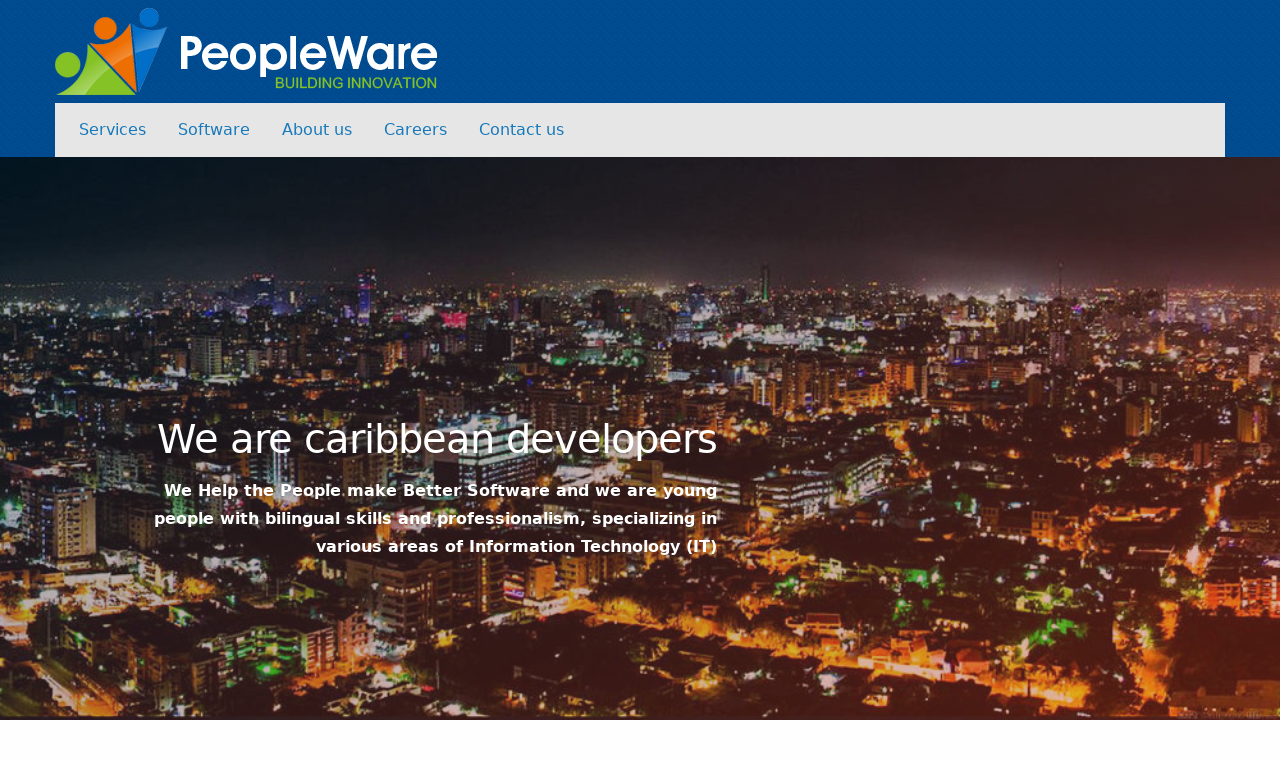

--- FILE ---
content_type: text/html; charset=utf-8
request_url: https://peopleware.do/
body_size: 15416
content:
<!DOCTYPE html>
<html lang="en">
  <head>
    <meta charset="utf-8" />
    <meta name="viewport" content="width=device-width, initial-scale=1.0" />
    <title> Peopleware Home</title>

    <link rel="shortcut icon" type="image/x-icon" href="/assets/favicon-1779ed3d7d8e493d62ad718cdcc2b7e6450274a6970ca0d0305c9fa0e0f2abb1.ico" />
    <link rel="stylesheet" media="screen" href="/assets/application-eafc2bce02eaa96331651602602547d54feb0a9b9dabf2b9d400c3eccf456fbd.css" />
    <script src="/assets/application-595e9b29f6dbf7b8f8212cd48ef14add6b6762f566ec0b4a857c04f5e317764f.js" data-turbolinks-track="true"></script>
    <meta name="csrf-param" content="authenticity_token" />
<meta name="csrf-token" content="cRxlqbLRauPfjxcNO1EhLpzhhy1IX2YxTZjFseMrjO83GKb7pNkpWTGgmp4rb58hOBeqRdXQTQFIEEl8+38Yog==" />
    <script type="text/javascript">
(function(i,s,o,g,r,a,m){i['GoogleAnalyticsObject']=r;i[r]=i[r]||function(){
(i[r].q=i[r].q||[]).push(arguments)},i[r].l=1*new Date();a=s.createElement(o),
m=s.getElementsByTagName(o)[0];a.async=1;a.src=g;m.parentNode.insertBefore(a,m)
})(window,document,'script','//www.google-analytics.com/analytics.js','ga');
ga("create","UA-65765975-4","auto");
ga("send","pageview");
</script>

      <meta  name="description"  content="PeopleWare - Information technologies and business processes outsourcing firm in the Dominican Republic. We work with each client to provide strategic, innovative and cost-effective solutions for any IT or business outsourcing need.">
      <meta  name="keywords"  content="software development, testing, mobile development, software outsoursing dominican republic, QA quality assurance, PeopleWare SRL, PeopleWare, Javascript, Java, Mobile Application dominican republic, JavaME, C#, Microsoft .Net framework develoment, J2EE Development, Python, Ruby, C++, C, ITO, BPO">
  </head>
  <body>
    <section id="menu" class="menu_peopleware">
         <div class="row">
            <div class="medium-12 columns">
               <div class="top-bar-title">
                        <div>
                           <a href="/index"><img alt="PeopleWare SRL" src="/assets/logo-345d236755fdd29efe4113717b59043034744758f71f11618e58672f2e0dbc6b.png" /></a>
                        </div>
                  <span data-responsive-toggle="responsive-menu" data-hide-for="medium">
                  <button class="menu-icon dark" type="button" data-toggle></button>
                  </span>
               </div>
               <div class="top-bar">
                  <div id="responsive-menu">
                     <div class="top-bar-left">

                     </div>
                     <div class="top-bar-right">
                        <ul class="vertical medium-horizontal menu" data-responsive-menu="drilldown medium-dropdown">
                           <!--<li><a href="/blog">Blog</a></li> -->
                           <li><a href="/index#services">Services</a></li>
                           <li><a href="/jason">Software</a></li>
                           <li><a href="/about">About us</a></li>
                           <li><a href="/index#careers">Careers</a></li>
                           <li><a href="/index#contact">Contact us</a></li>
                           <!--<li><a href="http://soporte.peopleware.do">Support</a></li>-->
                        </ul>
                     </div>
                  </div>
               </div>
            </div>
         </div>
      </section>
      <!--
         <p class="phoneNo">+1 (305) 810-8349</p>
            <p class="mail"><a href="mailto:customer-service@peopleware.do">customer-service@peopleware.do</a></p>
         </header> -->
      <section id="notification"  >
         <div class="row">
  <div class="small-6 small-centered columns">

    </div>
         </div>
      </section>
      <section id="body">
         
<section id="hero" class="hero1">
   <div class="row intro">
      <div class="small-centered medium-uncentered small-12 medium-6 large-7 columns">
         <h1>We are caribbean developers</h1>
         <p><strong>We Help the People make Better Software and we are young people with bilingual skills and professionalism, specializing in various areas of Information Technology (IT)</strong></p>
      </div>
      <div class="small-centered medium-uncentered small-12 medium-6 large-5 columns">
         <div class="tech-img"></div>
      </div>
   </div>
</section>
<!--<section class="hero">
   <div class="row">
      <div class="medium-10 large-centered columns">
         <img alt="banner" src="/assets/bannerimg-cbe0832fa960f6a9a757a55a5d864abe2c16480776e916a27e05966b504393ec.png" />
         <div>We are Rock start developers</div>
         <div>We Help the People make Better Software and we are young people with bilingual skills and professionalism, specializing in various areas of Information Technology (IT)</div>
      </div>
   </div>
</section>-->
<section class="philosophy">
   <div class="row keystone">
      <div class="small-12 large-expand columns">
         <div class="round-icon">
            <i class="flaticon-cpu5"></i>
         </div>
         <h1 class="text-center">Hardware</h1>
         <p>Hardware is the collection of physical elements that constitutes a computer system.</p>
      </div>
      <div class="small-12 large-expand columns">
         <div class="round-icon">
            <i class="flaticon-computer1"></i>
         </div>
         <h1 class="text-center">Software</h1>
         <p>Software, also known as computer programs, is the non-tangible component of computers.
      </div>
      <div class="small-12 large-expand columns">
         <div class="round-icon">            
            <i class="flaticon-multiple25"></i>
         </div>
         <h1 class="text-center">PeopleWare</h1>
         <blockquote class="cite">
            <p>Peopleware, can refer to anything that has to do with the role of people   in the development or use of computer software and hardware systems, including   such issues as developer productivity, teamwork, group dynamics, the psychology   of programming, project management, organizational factors, human interface   design, and human-machine-interaction. <cite>Larry Constantine</cite></p>
         </blockquote>
      </div>
   </div>
</section>
<section id="services" class="services">
   <div class="row">
      <div class="medium-8 large-centered columns">
         <div>
            <h2>Want to do something awesome like</h2>
            <p>
            <ul>
               <li>Software Development</li>
               <li>Design of Web Applications</li>
               <li>Applications for Mobile Devices</li>
               <li>System Administration</li>
               <li>Data Integration</li>
               <li>Business Intelligence (BI)</li>
               <li>Data Mining</li>
               <li>DataScience</li>
               <li>Administration and Programming Database</li>
               <li>Lifecycle Management Software Development</li>
            </ul>
            </p>
            <div class="readMore"><a href="/services">Read more about</a></div>
         </div>
      </div>
   </div>
   </div>
</section>
<section id="careers" class="careers">
   <div class="row">
      <div class="medium-10 large-centered columns">
         <h1>Careers and Internships</h1>
         <div>
            <p class="lead">PeopleWare Software is you small start up, friendly software company in Santo Domingo that was designed from the ground up to be a great place to work. We work on interesting projects with smart people, treat everyone as should be, and we enjoy every day. </p>
            <div>
               <h3 class="heading">Current Openings </h3>
               <ul>
                  <li>Software Developer</li>
                  <li>Senior Software Developer</li>
                  <li> Product Marketing Manager</li>
                  <li> System Administrator</li>
               </ul>
            </div>
         </div>
      </div>
   </div>
</section>

      </section>
      <section id="contact" class="contact">
         <div class="row">
            <div class="small-12 medium-3 large-centered columns">
               <h1>Contact us</h1>
            </div>
            <div class="medium-11 large-centered columns">
               <p>We love to hear from you. You can reach us, or if you have a specific question reach one of our staff. We love receiving email <em>all day every day</em>.</p>
            </div>
         </div>
         <div class="row">
            <div class="large-10 large-centered columns">
               <form novalidate="novalidate" class="simple_form contact" action="/contacts" accept-charset="UTF-8" method="post"><input name="utf8" type="hidden" value="&#x2713;" /><input type="hidden" name="authenticity_token" value="c6mA2k+8vex3ZZ/RoHrdLwDhK8lRJEuCapte+xjPRUA1rUOIWbT+VplKEkKwRGMgpBcGocyrYLJvE9I2AJvRDQ==" />
               <div class="row">
                  <div class="small-12 medium-6 columns"><div class="input string required contact_name"><label class="string required" for="contact_name"><abbr title="required">*</abbr> Name</label><input class="string required" placeholder="Jose Luis" type="text" name="contact[name]" id="contact_name" /></div></div>
                  <div class="small-12 medium-6 columns"><div class="input email required contact_email"><label class="email required" for="contact_email"><abbr title="required">*</abbr> Email</label><input class="string email required" placeholder="jluis@smithco.com" type="email" name="contact[email]" id="contact_email" /></div></div>
               </div>
               <div class="row">
                  <div class="medium-12 columns">
                     <div>
                        <div class="input text required contact_message"><label class="text required" for="contact_message"><abbr title="required">*</abbr> Message</label><textarea rows="8" class="text required" name="contact[message]" id="contact_message">
</textarea></div>
                     </div>
                  </div>
               </div>
               <div class="row">
                <div class="medium-12 columns">
                  <!-- CAPTCHA -->
                  <script src="https://www.google.com/recaptcha/api.js" async defer></script>
<div data-sitekey="6LdXcUsUAAAAABOjw-m-V9ZFWN-fcGIvUasSzlkP" class="g-recaptcha "></div>
          <noscript>
            <div>
              <div style="width: 302px; height: 422px; position: relative;">
                <div style="width: 302px; height: 422px; position: absolute;">
                  <iframe
                    src="https://www.google.com/recaptcha/api/fallback?k=6LdXcUsUAAAAABOjw-m-V9ZFWN-fcGIvUasSzlkP"
                    frameborder="0" scrolling="no"
                    style="width: 302px; height:422px; border-style: none;">
                    title="ReCAPTCHA"
                  </iframe>
                </div>
              </div>
              <div style="width: 300px; height: 60px; border-style: none;
                bottom: 12px; left: 25px; margin: 0px; padding: 0px; right: 25px;
                background: #f9f9f9; border: 1px solid #c1c1c1; border-radius: 3px;">
                <textarea id="g-recaptcha-response" name="g-recaptcha-response"
                  class="g-recaptcha-response"
                  style="width: 250px; height: 40px; border: 1px solid #c1c1c1;
                  margin: 10px 25px; padding: 0px; resize: none;" value="">
                </textarea>
              </div>
            </div>
          </noscript>

                </div>
               </div>
               <div class="row">
                  <div class="large-2 columns float-right">
                     <input type="submit" name="commit" value="Send" class="button radius button large" data-disable-with="Send" />
                  </div>
               </div>
</form>            </div>
         </div>
         <div class="row">
            <div class="small-12 medium-6 columns">
               <div class="flex-video">
                  <iframe width="425" height="350" frameborder="0" scrolling="no" marginheight="0" marginwidth="0" src="https://www.openstreetmap.org/export/embed.html?bbox=-69.97469186782837%2C18.508546075351596%2C-69.94572401046753%2C18.51664430903859&amp;layer=mapnik&amp;marker=18.51259524010277%2C-69.96020793914795" style="border: 1px solid black"></iframe><br/><small><a href="http://www.openstreetmap.org/?mlat=18.5126&amp;mlon=-69.9602#map=16/18.5126/-69.9602&amp;layers=N">View Larger Map</a></small>
               </div>
            </div>
            <div class="large-6 columns">
               <h5>Our Office</h5>
               <p>
                  Our support hours are 9am to 5pm EST (UTC-4) Monday through Friday. We always try to make ourselves available outside those hours as much as possible.
               </p>
               <strong>Phone</strong>
		           <p><strong>Santo Domingo</strong> <a href="tel:1-809-769-4758">1-809-769-4758</a> </p><br />
               <strong>Address</strong> Carretera de la Isabela #19,
               Arroyo Hondo II, Santo Domingo, Rep. Dom. <br />
               <strong>Postal Code</strong> 10506 <br/>
               </p>
            </div>
         </div>
      </section>
      <footer>
         <div class="row">
            <div class="large-12 columns">
               <div class="row">
                  <div class="small-12 medium-4 columns">
                     <h4>Products</h4>
                     <ul>
                        <li><strong><a href="jason">Jason - Search Engine</a></strong></li>
                     </ul>
                  </div>
                  <div class="small-12 medium-4 columns">
                     <h4>Support</h4>
                     <ul class="right">
                        <li><a href="/index#careers">Careers</a></li>
                        <li><a href="http://blog.peopleware.do">Subscribe to our Blog</a></li>
                        <!--<li><a href="terms_and_conditions">Terms and Conditions</a></li>-->
                        <!--<li><a href="/end_user_agreement">Peopleware customer agremment</a></li>-->
                        <!--<li><a href="/privacy_policy">Privacy Policy</a></li>-->
                        <li><a href="http://support.peopleware.do">Support</a></li>
                     </ul>
                  </div>
               </div>
               <div class="row">
                  <div class="small-12 medium-4 columns">
                     <ul class="menu simple">
                        <li><a href="https://twitter.com/peoplewareDo">
                           <i class="fi-social-twitter"></i>
</a>                        </li>
                        <li><a href="https://github.com/peoplewareDo">
                           <i class="fi-social-github github"></i>
</a>                        </li>
                     </ul>
                     <p><img alt="Dominican flag" src="/assets/dominican_flag-53731dd43aace9e6f527af6e6c1efefffb891c877a1d2aa56bfa752d7d867904.png" /> Hecho en Rep. Dom.</p>
                  </div>
                  <div class="small-12 medium-4 columns">
                     <p><strong>&#169;</strong>2014-2016 PeopleWare All Rights Reserved.</p>
                  </div>
               </div>
            </div>
         </div>
      </footer>
  </body>
</html>


--- FILE ---
content_type: text/html; charset=utf-8
request_url: https://www.google.com/recaptcha/api2/anchor?ar=1&k=6LdXcUsUAAAAABOjw-m-V9ZFWN-fcGIvUasSzlkP&co=aHR0cHM6Ly9wZW9wbGV3YXJlLmRvOjQ0Mw..&hl=en&v=PoyoqOPhxBO7pBk68S4YbpHZ&size=normal&anchor-ms=20000&execute-ms=30000&cb=ecsj7h55dydq
body_size: 49685
content:
<!DOCTYPE HTML><html dir="ltr" lang="en"><head><meta http-equiv="Content-Type" content="text/html; charset=UTF-8">
<meta http-equiv="X-UA-Compatible" content="IE=edge">
<title>reCAPTCHA</title>
<style type="text/css">
/* cyrillic-ext */
@font-face {
  font-family: 'Roboto';
  font-style: normal;
  font-weight: 400;
  font-stretch: 100%;
  src: url(//fonts.gstatic.com/s/roboto/v48/KFO7CnqEu92Fr1ME7kSn66aGLdTylUAMa3GUBHMdazTgWw.woff2) format('woff2');
  unicode-range: U+0460-052F, U+1C80-1C8A, U+20B4, U+2DE0-2DFF, U+A640-A69F, U+FE2E-FE2F;
}
/* cyrillic */
@font-face {
  font-family: 'Roboto';
  font-style: normal;
  font-weight: 400;
  font-stretch: 100%;
  src: url(//fonts.gstatic.com/s/roboto/v48/KFO7CnqEu92Fr1ME7kSn66aGLdTylUAMa3iUBHMdazTgWw.woff2) format('woff2');
  unicode-range: U+0301, U+0400-045F, U+0490-0491, U+04B0-04B1, U+2116;
}
/* greek-ext */
@font-face {
  font-family: 'Roboto';
  font-style: normal;
  font-weight: 400;
  font-stretch: 100%;
  src: url(//fonts.gstatic.com/s/roboto/v48/KFO7CnqEu92Fr1ME7kSn66aGLdTylUAMa3CUBHMdazTgWw.woff2) format('woff2');
  unicode-range: U+1F00-1FFF;
}
/* greek */
@font-face {
  font-family: 'Roboto';
  font-style: normal;
  font-weight: 400;
  font-stretch: 100%;
  src: url(//fonts.gstatic.com/s/roboto/v48/KFO7CnqEu92Fr1ME7kSn66aGLdTylUAMa3-UBHMdazTgWw.woff2) format('woff2');
  unicode-range: U+0370-0377, U+037A-037F, U+0384-038A, U+038C, U+038E-03A1, U+03A3-03FF;
}
/* math */
@font-face {
  font-family: 'Roboto';
  font-style: normal;
  font-weight: 400;
  font-stretch: 100%;
  src: url(//fonts.gstatic.com/s/roboto/v48/KFO7CnqEu92Fr1ME7kSn66aGLdTylUAMawCUBHMdazTgWw.woff2) format('woff2');
  unicode-range: U+0302-0303, U+0305, U+0307-0308, U+0310, U+0312, U+0315, U+031A, U+0326-0327, U+032C, U+032F-0330, U+0332-0333, U+0338, U+033A, U+0346, U+034D, U+0391-03A1, U+03A3-03A9, U+03B1-03C9, U+03D1, U+03D5-03D6, U+03F0-03F1, U+03F4-03F5, U+2016-2017, U+2034-2038, U+203C, U+2040, U+2043, U+2047, U+2050, U+2057, U+205F, U+2070-2071, U+2074-208E, U+2090-209C, U+20D0-20DC, U+20E1, U+20E5-20EF, U+2100-2112, U+2114-2115, U+2117-2121, U+2123-214F, U+2190, U+2192, U+2194-21AE, U+21B0-21E5, U+21F1-21F2, U+21F4-2211, U+2213-2214, U+2216-22FF, U+2308-230B, U+2310, U+2319, U+231C-2321, U+2336-237A, U+237C, U+2395, U+239B-23B7, U+23D0, U+23DC-23E1, U+2474-2475, U+25AF, U+25B3, U+25B7, U+25BD, U+25C1, U+25CA, U+25CC, U+25FB, U+266D-266F, U+27C0-27FF, U+2900-2AFF, U+2B0E-2B11, U+2B30-2B4C, U+2BFE, U+3030, U+FF5B, U+FF5D, U+1D400-1D7FF, U+1EE00-1EEFF;
}
/* symbols */
@font-face {
  font-family: 'Roboto';
  font-style: normal;
  font-weight: 400;
  font-stretch: 100%;
  src: url(//fonts.gstatic.com/s/roboto/v48/KFO7CnqEu92Fr1ME7kSn66aGLdTylUAMaxKUBHMdazTgWw.woff2) format('woff2');
  unicode-range: U+0001-000C, U+000E-001F, U+007F-009F, U+20DD-20E0, U+20E2-20E4, U+2150-218F, U+2190, U+2192, U+2194-2199, U+21AF, U+21E6-21F0, U+21F3, U+2218-2219, U+2299, U+22C4-22C6, U+2300-243F, U+2440-244A, U+2460-24FF, U+25A0-27BF, U+2800-28FF, U+2921-2922, U+2981, U+29BF, U+29EB, U+2B00-2BFF, U+4DC0-4DFF, U+FFF9-FFFB, U+10140-1018E, U+10190-1019C, U+101A0, U+101D0-101FD, U+102E0-102FB, U+10E60-10E7E, U+1D2C0-1D2D3, U+1D2E0-1D37F, U+1F000-1F0FF, U+1F100-1F1AD, U+1F1E6-1F1FF, U+1F30D-1F30F, U+1F315, U+1F31C, U+1F31E, U+1F320-1F32C, U+1F336, U+1F378, U+1F37D, U+1F382, U+1F393-1F39F, U+1F3A7-1F3A8, U+1F3AC-1F3AF, U+1F3C2, U+1F3C4-1F3C6, U+1F3CA-1F3CE, U+1F3D4-1F3E0, U+1F3ED, U+1F3F1-1F3F3, U+1F3F5-1F3F7, U+1F408, U+1F415, U+1F41F, U+1F426, U+1F43F, U+1F441-1F442, U+1F444, U+1F446-1F449, U+1F44C-1F44E, U+1F453, U+1F46A, U+1F47D, U+1F4A3, U+1F4B0, U+1F4B3, U+1F4B9, U+1F4BB, U+1F4BF, U+1F4C8-1F4CB, U+1F4D6, U+1F4DA, U+1F4DF, U+1F4E3-1F4E6, U+1F4EA-1F4ED, U+1F4F7, U+1F4F9-1F4FB, U+1F4FD-1F4FE, U+1F503, U+1F507-1F50B, U+1F50D, U+1F512-1F513, U+1F53E-1F54A, U+1F54F-1F5FA, U+1F610, U+1F650-1F67F, U+1F687, U+1F68D, U+1F691, U+1F694, U+1F698, U+1F6AD, U+1F6B2, U+1F6B9-1F6BA, U+1F6BC, U+1F6C6-1F6CF, U+1F6D3-1F6D7, U+1F6E0-1F6EA, U+1F6F0-1F6F3, U+1F6F7-1F6FC, U+1F700-1F7FF, U+1F800-1F80B, U+1F810-1F847, U+1F850-1F859, U+1F860-1F887, U+1F890-1F8AD, U+1F8B0-1F8BB, U+1F8C0-1F8C1, U+1F900-1F90B, U+1F93B, U+1F946, U+1F984, U+1F996, U+1F9E9, U+1FA00-1FA6F, U+1FA70-1FA7C, U+1FA80-1FA89, U+1FA8F-1FAC6, U+1FACE-1FADC, U+1FADF-1FAE9, U+1FAF0-1FAF8, U+1FB00-1FBFF;
}
/* vietnamese */
@font-face {
  font-family: 'Roboto';
  font-style: normal;
  font-weight: 400;
  font-stretch: 100%;
  src: url(//fonts.gstatic.com/s/roboto/v48/KFO7CnqEu92Fr1ME7kSn66aGLdTylUAMa3OUBHMdazTgWw.woff2) format('woff2');
  unicode-range: U+0102-0103, U+0110-0111, U+0128-0129, U+0168-0169, U+01A0-01A1, U+01AF-01B0, U+0300-0301, U+0303-0304, U+0308-0309, U+0323, U+0329, U+1EA0-1EF9, U+20AB;
}
/* latin-ext */
@font-face {
  font-family: 'Roboto';
  font-style: normal;
  font-weight: 400;
  font-stretch: 100%;
  src: url(//fonts.gstatic.com/s/roboto/v48/KFO7CnqEu92Fr1ME7kSn66aGLdTylUAMa3KUBHMdazTgWw.woff2) format('woff2');
  unicode-range: U+0100-02BA, U+02BD-02C5, U+02C7-02CC, U+02CE-02D7, U+02DD-02FF, U+0304, U+0308, U+0329, U+1D00-1DBF, U+1E00-1E9F, U+1EF2-1EFF, U+2020, U+20A0-20AB, U+20AD-20C0, U+2113, U+2C60-2C7F, U+A720-A7FF;
}
/* latin */
@font-face {
  font-family: 'Roboto';
  font-style: normal;
  font-weight: 400;
  font-stretch: 100%;
  src: url(//fonts.gstatic.com/s/roboto/v48/KFO7CnqEu92Fr1ME7kSn66aGLdTylUAMa3yUBHMdazQ.woff2) format('woff2');
  unicode-range: U+0000-00FF, U+0131, U+0152-0153, U+02BB-02BC, U+02C6, U+02DA, U+02DC, U+0304, U+0308, U+0329, U+2000-206F, U+20AC, U+2122, U+2191, U+2193, U+2212, U+2215, U+FEFF, U+FFFD;
}
/* cyrillic-ext */
@font-face {
  font-family: 'Roboto';
  font-style: normal;
  font-weight: 500;
  font-stretch: 100%;
  src: url(//fonts.gstatic.com/s/roboto/v48/KFO7CnqEu92Fr1ME7kSn66aGLdTylUAMa3GUBHMdazTgWw.woff2) format('woff2');
  unicode-range: U+0460-052F, U+1C80-1C8A, U+20B4, U+2DE0-2DFF, U+A640-A69F, U+FE2E-FE2F;
}
/* cyrillic */
@font-face {
  font-family: 'Roboto';
  font-style: normal;
  font-weight: 500;
  font-stretch: 100%;
  src: url(//fonts.gstatic.com/s/roboto/v48/KFO7CnqEu92Fr1ME7kSn66aGLdTylUAMa3iUBHMdazTgWw.woff2) format('woff2');
  unicode-range: U+0301, U+0400-045F, U+0490-0491, U+04B0-04B1, U+2116;
}
/* greek-ext */
@font-face {
  font-family: 'Roboto';
  font-style: normal;
  font-weight: 500;
  font-stretch: 100%;
  src: url(//fonts.gstatic.com/s/roboto/v48/KFO7CnqEu92Fr1ME7kSn66aGLdTylUAMa3CUBHMdazTgWw.woff2) format('woff2');
  unicode-range: U+1F00-1FFF;
}
/* greek */
@font-face {
  font-family: 'Roboto';
  font-style: normal;
  font-weight: 500;
  font-stretch: 100%;
  src: url(//fonts.gstatic.com/s/roboto/v48/KFO7CnqEu92Fr1ME7kSn66aGLdTylUAMa3-UBHMdazTgWw.woff2) format('woff2');
  unicode-range: U+0370-0377, U+037A-037F, U+0384-038A, U+038C, U+038E-03A1, U+03A3-03FF;
}
/* math */
@font-face {
  font-family: 'Roboto';
  font-style: normal;
  font-weight: 500;
  font-stretch: 100%;
  src: url(//fonts.gstatic.com/s/roboto/v48/KFO7CnqEu92Fr1ME7kSn66aGLdTylUAMawCUBHMdazTgWw.woff2) format('woff2');
  unicode-range: U+0302-0303, U+0305, U+0307-0308, U+0310, U+0312, U+0315, U+031A, U+0326-0327, U+032C, U+032F-0330, U+0332-0333, U+0338, U+033A, U+0346, U+034D, U+0391-03A1, U+03A3-03A9, U+03B1-03C9, U+03D1, U+03D5-03D6, U+03F0-03F1, U+03F4-03F5, U+2016-2017, U+2034-2038, U+203C, U+2040, U+2043, U+2047, U+2050, U+2057, U+205F, U+2070-2071, U+2074-208E, U+2090-209C, U+20D0-20DC, U+20E1, U+20E5-20EF, U+2100-2112, U+2114-2115, U+2117-2121, U+2123-214F, U+2190, U+2192, U+2194-21AE, U+21B0-21E5, U+21F1-21F2, U+21F4-2211, U+2213-2214, U+2216-22FF, U+2308-230B, U+2310, U+2319, U+231C-2321, U+2336-237A, U+237C, U+2395, U+239B-23B7, U+23D0, U+23DC-23E1, U+2474-2475, U+25AF, U+25B3, U+25B7, U+25BD, U+25C1, U+25CA, U+25CC, U+25FB, U+266D-266F, U+27C0-27FF, U+2900-2AFF, U+2B0E-2B11, U+2B30-2B4C, U+2BFE, U+3030, U+FF5B, U+FF5D, U+1D400-1D7FF, U+1EE00-1EEFF;
}
/* symbols */
@font-face {
  font-family: 'Roboto';
  font-style: normal;
  font-weight: 500;
  font-stretch: 100%;
  src: url(//fonts.gstatic.com/s/roboto/v48/KFO7CnqEu92Fr1ME7kSn66aGLdTylUAMaxKUBHMdazTgWw.woff2) format('woff2');
  unicode-range: U+0001-000C, U+000E-001F, U+007F-009F, U+20DD-20E0, U+20E2-20E4, U+2150-218F, U+2190, U+2192, U+2194-2199, U+21AF, U+21E6-21F0, U+21F3, U+2218-2219, U+2299, U+22C4-22C6, U+2300-243F, U+2440-244A, U+2460-24FF, U+25A0-27BF, U+2800-28FF, U+2921-2922, U+2981, U+29BF, U+29EB, U+2B00-2BFF, U+4DC0-4DFF, U+FFF9-FFFB, U+10140-1018E, U+10190-1019C, U+101A0, U+101D0-101FD, U+102E0-102FB, U+10E60-10E7E, U+1D2C0-1D2D3, U+1D2E0-1D37F, U+1F000-1F0FF, U+1F100-1F1AD, U+1F1E6-1F1FF, U+1F30D-1F30F, U+1F315, U+1F31C, U+1F31E, U+1F320-1F32C, U+1F336, U+1F378, U+1F37D, U+1F382, U+1F393-1F39F, U+1F3A7-1F3A8, U+1F3AC-1F3AF, U+1F3C2, U+1F3C4-1F3C6, U+1F3CA-1F3CE, U+1F3D4-1F3E0, U+1F3ED, U+1F3F1-1F3F3, U+1F3F5-1F3F7, U+1F408, U+1F415, U+1F41F, U+1F426, U+1F43F, U+1F441-1F442, U+1F444, U+1F446-1F449, U+1F44C-1F44E, U+1F453, U+1F46A, U+1F47D, U+1F4A3, U+1F4B0, U+1F4B3, U+1F4B9, U+1F4BB, U+1F4BF, U+1F4C8-1F4CB, U+1F4D6, U+1F4DA, U+1F4DF, U+1F4E3-1F4E6, U+1F4EA-1F4ED, U+1F4F7, U+1F4F9-1F4FB, U+1F4FD-1F4FE, U+1F503, U+1F507-1F50B, U+1F50D, U+1F512-1F513, U+1F53E-1F54A, U+1F54F-1F5FA, U+1F610, U+1F650-1F67F, U+1F687, U+1F68D, U+1F691, U+1F694, U+1F698, U+1F6AD, U+1F6B2, U+1F6B9-1F6BA, U+1F6BC, U+1F6C6-1F6CF, U+1F6D3-1F6D7, U+1F6E0-1F6EA, U+1F6F0-1F6F3, U+1F6F7-1F6FC, U+1F700-1F7FF, U+1F800-1F80B, U+1F810-1F847, U+1F850-1F859, U+1F860-1F887, U+1F890-1F8AD, U+1F8B0-1F8BB, U+1F8C0-1F8C1, U+1F900-1F90B, U+1F93B, U+1F946, U+1F984, U+1F996, U+1F9E9, U+1FA00-1FA6F, U+1FA70-1FA7C, U+1FA80-1FA89, U+1FA8F-1FAC6, U+1FACE-1FADC, U+1FADF-1FAE9, U+1FAF0-1FAF8, U+1FB00-1FBFF;
}
/* vietnamese */
@font-face {
  font-family: 'Roboto';
  font-style: normal;
  font-weight: 500;
  font-stretch: 100%;
  src: url(//fonts.gstatic.com/s/roboto/v48/KFO7CnqEu92Fr1ME7kSn66aGLdTylUAMa3OUBHMdazTgWw.woff2) format('woff2');
  unicode-range: U+0102-0103, U+0110-0111, U+0128-0129, U+0168-0169, U+01A0-01A1, U+01AF-01B0, U+0300-0301, U+0303-0304, U+0308-0309, U+0323, U+0329, U+1EA0-1EF9, U+20AB;
}
/* latin-ext */
@font-face {
  font-family: 'Roboto';
  font-style: normal;
  font-weight: 500;
  font-stretch: 100%;
  src: url(//fonts.gstatic.com/s/roboto/v48/KFO7CnqEu92Fr1ME7kSn66aGLdTylUAMa3KUBHMdazTgWw.woff2) format('woff2');
  unicode-range: U+0100-02BA, U+02BD-02C5, U+02C7-02CC, U+02CE-02D7, U+02DD-02FF, U+0304, U+0308, U+0329, U+1D00-1DBF, U+1E00-1E9F, U+1EF2-1EFF, U+2020, U+20A0-20AB, U+20AD-20C0, U+2113, U+2C60-2C7F, U+A720-A7FF;
}
/* latin */
@font-face {
  font-family: 'Roboto';
  font-style: normal;
  font-weight: 500;
  font-stretch: 100%;
  src: url(//fonts.gstatic.com/s/roboto/v48/KFO7CnqEu92Fr1ME7kSn66aGLdTylUAMa3yUBHMdazQ.woff2) format('woff2');
  unicode-range: U+0000-00FF, U+0131, U+0152-0153, U+02BB-02BC, U+02C6, U+02DA, U+02DC, U+0304, U+0308, U+0329, U+2000-206F, U+20AC, U+2122, U+2191, U+2193, U+2212, U+2215, U+FEFF, U+FFFD;
}
/* cyrillic-ext */
@font-face {
  font-family: 'Roboto';
  font-style: normal;
  font-weight: 900;
  font-stretch: 100%;
  src: url(//fonts.gstatic.com/s/roboto/v48/KFO7CnqEu92Fr1ME7kSn66aGLdTylUAMa3GUBHMdazTgWw.woff2) format('woff2');
  unicode-range: U+0460-052F, U+1C80-1C8A, U+20B4, U+2DE0-2DFF, U+A640-A69F, U+FE2E-FE2F;
}
/* cyrillic */
@font-face {
  font-family: 'Roboto';
  font-style: normal;
  font-weight: 900;
  font-stretch: 100%;
  src: url(//fonts.gstatic.com/s/roboto/v48/KFO7CnqEu92Fr1ME7kSn66aGLdTylUAMa3iUBHMdazTgWw.woff2) format('woff2');
  unicode-range: U+0301, U+0400-045F, U+0490-0491, U+04B0-04B1, U+2116;
}
/* greek-ext */
@font-face {
  font-family: 'Roboto';
  font-style: normal;
  font-weight: 900;
  font-stretch: 100%;
  src: url(//fonts.gstatic.com/s/roboto/v48/KFO7CnqEu92Fr1ME7kSn66aGLdTylUAMa3CUBHMdazTgWw.woff2) format('woff2');
  unicode-range: U+1F00-1FFF;
}
/* greek */
@font-face {
  font-family: 'Roboto';
  font-style: normal;
  font-weight: 900;
  font-stretch: 100%;
  src: url(//fonts.gstatic.com/s/roboto/v48/KFO7CnqEu92Fr1ME7kSn66aGLdTylUAMa3-UBHMdazTgWw.woff2) format('woff2');
  unicode-range: U+0370-0377, U+037A-037F, U+0384-038A, U+038C, U+038E-03A1, U+03A3-03FF;
}
/* math */
@font-face {
  font-family: 'Roboto';
  font-style: normal;
  font-weight: 900;
  font-stretch: 100%;
  src: url(//fonts.gstatic.com/s/roboto/v48/KFO7CnqEu92Fr1ME7kSn66aGLdTylUAMawCUBHMdazTgWw.woff2) format('woff2');
  unicode-range: U+0302-0303, U+0305, U+0307-0308, U+0310, U+0312, U+0315, U+031A, U+0326-0327, U+032C, U+032F-0330, U+0332-0333, U+0338, U+033A, U+0346, U+034D, U+0391-03A1, U+03A3-03A9, U+03B1-03C9, U+03D1, U+03D5-03D6, U+03F0-03F1, U+03F4-03F5, U+2016-2017, U+2034-2038, U+203C, U+2040, U+2043, U+2047, U+2050, U+2057, U+205F, U+2070-2071, U+2074-208E, U+2090-209C, U+20D0-20DC, U+20E1, U+20E5-20EF, U+2100-2112, U+2114-2115, U+2117-2121, U+2123-214F, U+2190, U+2192, U+2194-21AE, U+21B0-21E5, U+21F1-21F2, U+21F4-2211, U+2213-2214, U+2216-22FF, U+2308-230B, U+2310, U+2319, U+231C-2321, U+2336-237A, U+237C, U+2395, U+239B-23B7, U+23D0, U+23DC-23E1, U+2474-2475, U+25AF, U+25B3, U+25B7, U+25BD, U+25C1, U+25CA, U+25CC, U+25FB, U+266D-266F, U+27C0-27FF, U+2900-2AFF, U+2B0E-2B11, U+2B30-2B4C, U+2BFE, U+3030, U+FF5B, U+FF5D, U+1D400-1D7FF, U+1EE00-1EEFF;
}
/* symbols */
@font-face {
  font-family: 'Roboto';
  font-style: normal;
  font-weight: 900;
  font-stretch: 100%;
  src: url(//fonts.gstatic.com/s/roboto/v48/KFO7CnqEu92Fr1ME7kSn66aGLdTylUAMaxKUBHMdazTgWw.woff2) format('woff2');
  unicode-range: U+0001-000C, U+000E-001F, U+007F-009F, U+20DD-20E0, U+20E2-20E4, U+2150-218F, U+2190, U+2192, U+2194-2199, U+21AF, U+21E6-21F0, U+21F3, U+2218-2219, U+2299, U+22C4-22C6, U+2300-243F, U+2440-244A, U+2460-24FF, U+25A0-27BF, U+2800-28FF, U+2921-2922, U+2981, U+29BF, U+29EB, U+2B00-2BFF, U+4DC0-4DFF, U+FFF9-FFFB, U+10140-1018E, U+10190-1019C, U+101A0, U+101D0-101FD, U+102E0-102FB, U+10E60-10E7E, U+1D2C0-1D2D3, U+1D2E0-1D37F, U+1F000-1F0FF, U+1F100-1F1AD, U+1F1E6-1F1FF, U+1F30D-1F30F, U+1F315, U+1F31C, U+1F31E, U+1F320-1F32C, U+1F336, U+1F378, U+1F37D, U+1F382, U+1F393-1F39F, U+1F3A7-1F3A8, U+1F3AC-1F3AF, U+1F3C2, U+1F3C4-1F3C6, U+1F3CA-1F3CE, U+1F3D4-1F3E0, U+1F3ED, U+1F3F1-1F3F3, U+1F3F5-1F3F7, U+1F408, U+1F415, U+1F41F, U+1F426, U+1F43F, U+1F441-1F442, U+1F444, U+1F446-1F449, U+1F44C-1F44E, U+1F453, U+1F46A, U+1F47D, U+1F4A3, U+1F4B0, U+1F4B3, U+1F4B9, U+1F4BB, U+1F4BF, U+1F4C8-1F4CB, U+1F4D6, U+1F4DA, U+1F4DF, U+1F4E3-1F4E6, U+1F4EA-1F4ED, U+1F4F7, U+1F4F9-1F4FB, U+1F4FD-1F4FE, U+1F503, U+1F507-1F50B, U+1F50D, U+1F512-1F513, U+1F53E-1F54A, U+1F54F-1F5FA, U+1F610, U+1F650-1F67F, U+1F687, U+1F68D, U+1F691, U+1F694, U+1F698, U+1F6AD, U+1F6B2, U+1F6B9-1F6BA, U+1F6BC, U+1F6C6-1F6CF, U+1F6D3-1F6D7, U+1F6E0-1F6EA, U+1F6F0-1F6F3, U+1F6F7-1F6FC, U+1F700-1F7FF, U+1F800-1F80B, U+1F810-1F847, U+1F850-1F859, U+1F860-1F887, U+1F890-1F8AD, U+1F8B0-1F8BB, U+1F8C0-1F8C1, U+1F900-1F90B, U+1F93B, U+1F946, U+1F984, U+1F996, U+1F9E9, U+1FA00-1FA6F, U+1FA70-1FA7C, U+1FA80-1FA89, U+1FA8F-1FAC6, U+1FACE-1FADC, U+1FADF-1FAE9, U+1FAF0-1FAF8, U+1FB00-1FBFF;
}
/* vietnamese */
@font-face {
  font-family: 'Roboto';
  font-style: normal;
  font-weight: 900;
  font-stretch: 100%;
  src: url(//fonts.gstatic.com/s/roboto/v48/KFO7CnqEu92Fr1ME7kSn66aGLdTylUAMa3OUBHMdazTgWw.woff2) format('woff2');
  unicode-range: U+0102-0103, U+0110-0111, U+0128-0129, U+0168-0169, U+01A0-01A1, U+01AF-01B0, U+0300-0301, U+0303-0304, U+0308-0309, U+0323, U+0329, U+1EA0-1EF9, U+20AB;
}
/* latin-ext */
@font-face {
  font-family: 'Roboto';
  font-style: normal;
  font-weight: 900;
  font-stretch: 100%;
  src: url(//fonts.gstatic.com/s/roboto/v48/KFO7CnqEu92Fr1ME7kSn66aGLdTylUAMa3KUBHMdazTgWw.woff2) format('woff2');
  unicode-range: U+0100-02BA, U+02BD-02C5, U+02C7-02CC, U+02CE-02D7, U+02DD-02FF, U+0304, U+0308, U+0329, U+1D00-1DBF, U+1E00-1E9F, U+1EF2-1EFF, U+2020, U+20A0-20AB, U+20AD-20C0, U+2113, U+2C60-2C7F, U+A720-A7FF;
}
/* latin */
@font-face {
  font-family: 'Roboto';
  font-style: normal;
  font-weight: 900;
  font-stretch: 100%;
  src: url(//fonts.gstatic.com/s/roboto/v48/KFO7CnqEu92Fr1ME7kSn66aGLdTylUAMa3yUBHMdazQ.woff2) format('woff2');
  unicode-range: U+0000-00FF, U+0131, U+0152-0153, U+02BB-02BC, U+02C6, U+02DA, U+02DC, U+0304, U+0308, U+0329, U+2000-206F, U+20AC, U+2122, U+2191, U+2193, U+2212, U+2215, U+FEFF, U+FFFD;
}

</style>
<link rel="stylesheet" type="text/css" href="https://www.gstatic.com/recaptcha/releases/PoyoqOPhxBO7pBk68S4YbpHZ/styles__ltr.css">
<script nonce="4dEe1DiWS2XJOhYTXtwC4A" type="text/javascript">window['__recaptcha_api'] = 'https://www.google.com/recaptcha/api2/';</script>
<script type="text/javascript" src="https://www.gstatic.com/recaptcha/releases/PoyoqOPhxBO7pBk68S4YbpHZ/recaptcha__en.js" nonce="4dEe1DiWS2XJOhYTXtwC4A">
      
    </script></head>
<body><div id="rc-anchor-alert" class="rc-anchor-alert"></div>
<input type="hidden" id="recaptcha-token" value="[base64]">
<script type="text/javascript" nonce="4dEe1DiWS2XJOhYTXtwC4A">
      recaptcha.anchor.Main.init("[\x22ainput\x22,[\x22bgdata\x22,\x22\x22,\[base64]/[base64]/[base64]/ZyhXLGgpOnEoW04sMjEsbF0sVywwKSxoKSxmYWxzZSxmYWxzZSl9Y2F0Y2goayl7RygzNTgsVyk/[base64]/[base64]/[base64]/[base64]/[base64]/[base64]/[base64]/bmV3IEJbT10oRFswXSk6dz09Mj9uZXcgQltPXShEWzBdLERbMV0pOnc9PTM/bmV3IEJbT10oRFswXSxEWzFdLERbMl0pOnc9PTQ/[base64]/[base64]/[base64]/[base64]/[base64]\\u003d\x22,\[base64]\\u003d\x22,\x22G8KUw5twCcKBEcOdfBorw7DCt8Ktw6LDhXXDmA/[base64]/DmCfDo2kpw6bDlMKqw4/[base64]/CtirCshQVTQEaKnzCj8KJS8K1wqt/[base64]/F3xLw6DDiC7ClcOff1JKwrEeGnHDlcOuwqzCuMO1wrTCl8KAwoTDrSY2wpbCk33CjMKSwpcWSx/DgMOKwq3CtcK7wrJPwqPDtRwkQHjDiCjCnk4uXH7DvComwo3CuwIwDcO7D3FbZsKPwqPDmMOew6LDpnsvT8KHC8KoM8ORw50xIcKtAMKnwqrDnkTCt8OcwqhywofCpQMNFnTCqcO7wpl0PWc/w5ROw7M7QsKpw5rCgWoow6wGPgbDtMK+w7xww6fDgsKXSMKxWyZ0PjtwdcOuwp/Ch8KKewBsw5wPw47DoMOSw6szw7jDvjM+w4HCvzvCnUXCu8KywrkEwpnCh8Ofwr8mw7/Dj8OJw5XDmcOqQ8OQOXrDvXsRwp/ClcKiwo98wrDDocO1w6IpPi7Dv8O8w7cZwrdwwrDCshNHw4Aawo7DmXFjwoZUAU/[base64]/CvsKKw5DDssKwwqjDtcKywpdnfsOVw67CocOAw5ohZjzDnlcYL1Ubw51ow4ZswofCiHvDuEgwFivDr8OnDgbCjiLDncO0Ji3Co8Kqw53CucKKC29LD29ZMcKTw6IiJDDCo2JVw4fDrG9uw6UXwobDoMKnKcOTw57DpcKIHFfDgMOkQ8KPwo1Swp7DrcObPk/DvU8kw43DsEwtZcKAclxtw63Cm8OZw7rDqsKEOmrCuD8tAMOmDMKXaMO7w6lILj3DksO5w5bDg8OgwrDCu8KBw5sxVsO/wpHDqcOxQAHCkMKjRMO8w59RwrLCusKpwoRcasOaR8KCwq9SwoDClMKQUk7DosKRw5PDi04swpc0QMKsw6tHZ1fCnMK8FGBlw5PCk3o9wq/DtHjCtw/DlD7DridowoPDpMKFwpzCmsOlw7gmS8K+O8OLFMK0SH/DscKEdD93woLChkFdwoRAAwlaY24Cw6/DlcOMwrDDusOowrZyw7hIeh0sw5tVeRbDiMOiw57DtcKOwqTDhAbDtR4vw5/CocOzIsOJfhbDmnrDhwvCh8KRR0QtT3PDhHXDgMKow55FYCd6w57DoTleQHLCqHPDsRAHWx7Cv8KhFcOPaBVVwqJtCsKow5UlSHASTMOowoXCm8KfVxJ2w6vCp8KMBWoaZMK/CMOQLnvCkms3woDDlMKGwo4AIA3Ck8KcJ8KABGHCkTnDlMKRZglrHhLCusOCwockwphRGMKMTsKNwp/[base64]/[base64]/[base64]/[base64]/Dq8KZb8OawpfDs8OAwrrDlsK3wpPDrMOyw5DDgMOID0F+cRl7wp/DjUhbeMOeNsOkMMOAwqxOwqvCviQiwpZVwppIwpNtRXMJw5BIc2goPMK9A8O7MEkDw7zDpMOaw5vDhDshesOvXBrCpMKHIMKjbw7CpsO2wpdPH8OfcsO0w55ybMOTLsKew6www4lOwrPDk8ODw4TCuDPCs8KHw5F2AsKZDsKeX8K/[base64]/wohdw4/DisKgwrbCrz9CwqbCmMOgA8KmwpTDucOsAHXClFXCr8KLwpfDi8K+b8O/ND/Cm8KDwoLDoQLCgcO3BRDCvMKNX0c/w6Qtw6nDk2XDhmjDkMOuw5cfHkXDoW7DrsKvSsOYW8KvacO8YDLDqV5twpBxYsOYFjZqZCxpwoXCh8OcPnrDhcKkw4/[base64]/DocO6woxjw5vDh8OLGsKYXsKedz7DscKyI8OBR8K5w5F/fXvCpcO6AcOuIcK1wrdUMi1zwqvDmX8WP8OQwoXDvcKDwpdRw6vCvzp5CCFMLsO4fMKdw78Iwqd/ZMOsNlZuwp/CjWjDq3XCv8Kww7PCn8KDwpwYw6k+GcOgw5/CrsKlW0XCjDhOwrLDmHp2w4AZVcOaV8KcKCMrwp1NeMO4wpbCkMKlccOdC8K6wqNvaknCssK4A8KHQsKAPG8gwqAcw6g7YsKiwpvCoMOCwohlSMK5QzQjw6EUw4zDjlbDqMKGwpgYw7nDrMK1B8OiHMOQSTZXwrx3BjLDi8K3KWRlw7bCsMKnRsOTG0/[base64]/DjsKCw68CWsKKw5Q9EMOsXsKjwq42I8Kdw6zDlMOTYzfCsWjDklsywrMFVEl4MTHDn0bCl8OnKApJw6kywp1mw7vDo8Kfw7oHBcKew5l2wqc6wqTCvB/DrirCmcKew4DDmULCrsOEwrDCpQ3CvsOPFcKgLSrCni/DngbDt8KRLEZ1woTDlcKuw6tBTw5Bwo/CqUDDnsKfcGTCu8OCw6bCs8KpwrfDhMKLwqoPwqjCgGDCsBvCj2bDlMKxMB/DrMKiA8OxQMONOFZ0w4XCokPDmFEqw4zCisOIwoBuLsKoORYsX8Opw7Ntw6TCgMOUQcKRcylTwpnDmVvDrUoOIhbDqMOmwq05w7xRwrDCgnHChsOmZsOVwo0nKsOiGcKqw7/[base64]/DkEHDiBTCqcOowrYJw516woA8OMKAd8Oyw41ZLwcCfGjDsn4bQMO0w5YDwrrCrcOhZ8K+woXCm8Ovw5zCucOdG8Kswol+UsO/woPChMOywpTDr8Ojw5MaA8KYbMOgw5TDicK3w7FiwojCmsOXYxU+MxNWwrlXRiUxwqgZw6gTaHTCnsKew5lvwo56fT7Cg8KBbSXCqycvwpDCqsKkWy/DjjkKw7/[base64]/DqnrDtcO2YMOBHBnDoMOUw6nDrMKdw5/DsUIrLn5AZ8OxEF9Lw6Z7dMKWw4BELUY4w7XCtwJSAjJUwq/DsMOpScKhw5tqw7orw5cjwrrCgXZFGW9lCTtvIlTCpsOpTgw/[base64]/DpXPDjlVwMwfDlsO+OUXDuMOaalfDk1x/csKFFS7Dg8Krw7nCrEIZJMKMZcOow54mwoPDsMKfaDcgwpDChcOAwpN1ZCvCm8KEw4Btw6jDncO1f8OdDgoJwqDDpsOww7d+wrDCp3nDo0oXe8KgwoU/PF55FsOSasODwrnCjsKEw6LDlMKWw651w4TCqMO7FMKcBcOEaEHCocOvwqdJwrkkwrgmaAvCkyjCgg9WI8KbPCzDo8KZKMKfS1vCm8OABcOCWV/DkMO9ehjDug7DsMOgCMKfOjDDqsOGanBPb3JxRcObPz43w6dcQMKHwr5Lw4/CvHkSwqnCqMKjw5/Dq8KDCsKOaRQjPA90LS/Dv8ODCktPP8K8dV/CtsKVw53DqXY9w6/CjcO4bHcAwpQ4HcKNd8K1aDfCv8K4wog2CGHDuMOPFcKcw70kw4DChTrDpi3DvDkMw4w/wonCicOpwpIvc3HDqMKGw5TDixZswrnDgMKvDsObwoXDjjLCkcK6wqrCksOmwqnCicOzw67Dum7DnMOow4FTZTxWwpXCuMOKw6rDnDUgMSPCtCVxW8KXc8OvwpLDmcOwwrZVwqIRL8O8fXDCjDnDpwPCjcK3NMKww7RQMcOlWsOrwr/Cs8OUBsKRGMKKw6bCh1VoCcK4dxTClBrDtVzDuX4xw54DJQnDjMK8wr3CvsKWMsK0XMKNOcKFeMKYO35Bw7sAWVUUwqfCrsOXCArDrMK/AMOKwooqwpseWMOWwobDg8K3PsOCKQHDk8KJLTBJRW/Du1Y0w51DwrjDjsKyP8KfZsKbwrhYwrA7NE1SMivDuMOHwpvDk8O+SH5LV8OdJj5Rw4wwECh0EcOTH8OSPFTCgAbCphc9wr3CpmPDpxLCk1srw6UXbW5FD8KXCcK3LjJCECZcEsOVwonDly/Ck8Ohw6XDvUvCgsK5wrkzMXjCjcKcJMKvaE5fw69/woXCuMKbwo7CsMKawqdLFsOow4JhJsO2JQF9M23CgU3CpgLDmcKEwqLDs8KfwozCsgBAbMOwfRbDo8KCw61yJUbDh0bDoXPDmcKawq7DiMOpw6t/HhjCqC3Ch214EMKJwqXDtzbCmFzDrEZRAMKzwoQ2B3stE8Krw4Qhw6rChMKTw4ArwqPCkT8gwqfCsk7CjMKvwrAIX2rCixbDsnrClT/Do8O1wr5QwqfCjngmUMKcbRnDoERzASbCszXDnMOIw4LDpcKSw4HDsRnCuwMTRsOtwo/Ch8OsesKVw710w5DCvMKwwoFswroWw4d5LMO1wpFKb8OZwrUyw4RofMO2w59ow5vDnXBUwoHDn8KLd27CkRh9NzrCtMOuf8O1w6nCmMOGwqk3P3/DtMO6w67Cu8KER8KWAVvCnXNmw71Cwo3ClcKNwq7Cq8KQfcKUw4Vyw7oNw5TCpcO6PkZHflljwrthwoAswo/[base64]/Cni9MHcOBLEbDpFDCvXsLHF7CucKhwqsww6J6fsOFQwvCq8O3w6fDusOCXEvDl8Otw55Fw49cSUV6SMK8WzZPw7PChsK7Q28uAl0GIcKzVMKrBw/DtUE3dcKnZcOjaEpnw4fDgcKiNcOCw7ZBa0bDhGd4PHXDpsObw6vDvgjCtTzDkB3Ci8OYE0xWU8KPSzhcwrYZwqbCpMO/PcKbasKUKj5WwrPConFXLsKUw4LCr8KcKcKIwo7DsMOXX1YlAsOYOsOyw7HCpmjDrcKEayvCnMO3STvDqMOnSzwRwqVGw6EKw4bCjVnDmcOVw5R2VsOlF8KXHsKuQsK3ZMOkesKTJcKZwoc/woowwrskwqBRBcOJXWHDrcOBaiBlSxsNX8O9b8KPQsK2wqtRHU7Cpn3DqX/[base64]/wrHDl3NMwr58e8KZw4gXwplowozDuCnDisOZVg7CpsOITVzDqsOmU0xVIMOXFMKtwq7ChMOFw7HDgWY8PF7Cq8KEwpZhwpnDukPCt8KWw4/DpsOowqEcwqnDpsOFXyDCiltWE2LDonNiw4dHYXjDlQ7CicKXTQTDvMKAwqoZHi5fW8KIKsKMwo7DssKfwqvCo24wSgjCrMKjJsKnwqYdYHHDmMOHw6jDjgMtBxDDpsOMBcKhwpjCiHJIwqkcw53DosOnXsKvwpzCqWHCvwctw4jDgzpxwp/DtMKbwpvCt8OpQsKAw4fDmVHCi1XDnGk+w6bCjUTCs8KNQVoCbcKjw4bDlCJLAzPDo8OlKsK2wqnDlTrDncK3bcORMGxXbsO0WcOiPhg8WcOyCcKTwp3Cn8KJwovDu1YYw4VYw63DosOMKMKNd8KnD8OkRsO4JMKGw7fDpD7CrjbDpC1FBcKvwp/CuMO0wr/CuMKNQsOmw4DDik0HdQfCvg/DlgUXA8KMw5DDsCvDqyUfFsOtwr1iwr1xRyTCr1A8F8KnwoXDlMKkw4IZKMOEL8O7w7l6wot8wrfDqsKTw44ISlbDosK/w44Iw4AsLcOPJ8Kmw5HDkVIuU8O7WsKJw5TDt8KCaAswwpDCnyDCo3bCo1JiR1Y+K0HDh8OrKgwRwqXDql7DgUjCmMKgwojDvcKuaAnCviDCth5tZ1vCqVLCmjPCvsOKUxbDt8KAwrTDu2BZw6Bzw4/CijvCtcKMRcOow7TCuMOGwoTCtBdPw7fDuwlOwofDtcOWwprCuh53wqHDtSzCusK1fcO5wqzColNGwpVFZnXDhMKxwqABwqA+WXIiwrTDkll5w6R6wo/CtAUpIBA5w7UawrLCilY+w4x9w6HDmG3DncO4NMO4w5bDksKPZcO5w68LRcKjwr0LwohAw7fDiMOyPFkCwozCsMOQwqkuw6rCkivDnMKYFzrCmAZswrLCqsKRw7JYw4V1Z8KcUUh2Om52J8KdAcKSwpV4WD/[base64]/ChsK/w63CgcKiKVRHZcOPHHsGwr5pbsK0dMOyY8O7w6powpvDosKbwoUAw7hlcsKbw5DDoHvDtA5Xw7rCgsO/FsK2wrxmMl3ClUDDqcKQHsOQC8K4NQrCi0o+GcKgw4PCuMKuwrJBw7PCssK0C8KLN0kyWcKFEXI2dEDCkcOCw6k6wofCriHDhsK/ZcK2w706WMKTw67CoMKGYAPDiEPCi8KaXMOOw5PCiiPCpmgmGcOWbcK/wonDsnrDvMKlwp/ChsKtwr8XGhLCnMOIEEkFdMK9wp0Uw6QgwoHDqVZgwpR8wpXChygpSlkwOHjCpsOCdcK9ZiwRw6BOQcO3wosoaMKQwqQRw4zDrn1SBcOfSVcpK8Kfd0zCji3CksOtT1fClkQkwrEMUzMDw6rClA/CtnJLEE42w4jDkDt1wp5ywpdbw49nO8Kzw6jDoWfCrcOPw57DqMOwwoRrIcOVwpktw6cywqM9f8KeCcOow7/CmcKRw6/DmH7CjsKgw57Dq8KWw6dBdEoawrXDhWDCm8KEYFRyZcK3YwtSw6zDqMKnw5jDjhVDwoN8w7JTwoTCt8K8ORMfwpjDhcKvQMKZw4cdey7Ds8KyNi8wwrF3XMKRw6DDtRnDnBbCg8OCRRDDjMO/w5PCp8OMM2/DjMOIw6U3O0nCpcKOwoVgwrvCj1RlTXjDhzXDoMO4cUDCp8OfMlNYLMOsIcKlBsOFw48kw4vChipVYsKOEcOQCcKeA8OJfjvDrmHDuE/[base64]/DqE3DnE0wbz8Oa8KAJgTChWLCkWvDlcK9w6LDgMOuAsKewrgnHMOHB8ObwpfDmUvCiQ5jZsKGwqJFJ3tVYk0MMMOmS2TDtsO/[base64]/Dh1BPJ0pXeUbChMOGwobDv8K+wqzCucOCZcKUAUIbw6XDgHNLwoFrcsKbTlvCuMKbwrzCrcOnw4jDj8OuLcK0AcOtw7XCmCrCocOEwqtTfEFlwqXDhcOGVMO5J8KYPMOqwrghPms2ZwJpY0rCoQ/[base64]/[base64]/[base64]/[base64]/[base64]/SsKWID9SDsKLacKMMjPDnXvDrEpkSsKFw5rDuMKGwovDlSXCp8O/wpTDinfCuR5jw7s1w5o9wqZ2wrTDjcK1w4bChcONwpMxWGctJXbCisOtwrISecKLTEcww7ohw4rDv8Kuwo9Cw6RZwrLCg8Okw53CncKNwpEkJnHCuEnCqQQHw7IFw4REw6nDhkgYwpgtcMO/fMOwwqPDqAp9GsKGMMOqwpRCw5VRw5w+w5rDuXsuwq9vLBRoMMKuRsOFwpnDj1BKW8OMFnJKYEJiFjcXw4vCiMKIwqp3w4dKcjM9W8KFw4puwrUswo/CvSF3w6PCsH81w6TCnzoZQRVyWAhsbBZjw5MKBsKab8KvIxDDg0PCvcKaw78KagrDnVhLwq/CqsOJwrbDrsKQwo/Du8KXwqhdw5nCvWvDgMKobcKYwoopw7RPwrlhAcOYaETDhBVqw67ChMOKcgzCijZAwp4PIMOew4HDohDCnMK8S1nDlMKYDSPDsMOFMlbCni3DkT0DT8KQwr8ow4HDs3PCpcKLw7/Cp8OaVcKcw6g1wq/[base64]/DmwPCqMO/woPCtAvDvT/[base64]/CjcKYwpEFwq/Cl2XCg8O9DcOeNjnCl8OFH8K3dMOow6Uqwqlfw7MkPXzCrUzDmQrCusOQUnFJAHrDqkUmwp8YTDzCosKlQAozN8KSw5Iww4XDkWPCq8KBw4VmwoDDvsO7wq0/FsOVwqI7w5nDgMOwcBPCojTDlcOMw6pNfDLCr8OSFg/[base64]/DnMOaHcKSEVHDl8OLMsKNby/DpMKgM8OVwqggw6t7wp3CqcOvH8KMw585w49tcVfCrMO2bcKAwqbCmMOzwqtYw6fCvMOKekImwr3DhsOLwoBLw4/DscKtw4sUwrfCt2LCoHZtMjprw5Abw67CtnTCgh/CjWFVTn8NSsO/[base64]/CncOaw4NUS8O4wrTCmmpow4XDoUHCl8KpBsKNw4dkBG0qKT8fwrJDfD/DgMKNI8ONW8KMd8KIwrnDi8OAKlFTGkHCiMOnZ0rCrn7DrA8ew51lCMOUwppYw6TCqlpzw7nDkcKBwrJ6G8K/wq/[base64]/[base64]/DlsKIwpTDuAMxYXNlwp0Ewqlsw7zCjUXDr8KywrDDm14mXxgdwr8KDwUWIS7CgsO/KMK2H2V0BTTDosK7PR3Dl8KLdE3DoMOjD8OPwqEZwqQsVh3CjsKmwp3CmMKTwrrCpsOtwrXCusOVwoHCgcKXEsOGdQjClGzCkcKRGsOJwpo4fTlnFi3DnS8yaWLCg20Zw6o+U1l6MMKlwr3Dg8Owwr7CiUPDhFnCplFQQ8O3eMKcw55NPGXDmVxew50rwrPCrSRmw7/CizHCjGcAWyrDsCPDiwt2w7MHWMKZasKmIkPCs8OpwpzChsKDwqDDvMORCMK0eMO3w5J9wo/[base64]/DlngODsK2AcO0cSvDj09/[base64]/Cqjpqw64vF1rDrsOaWcKdBx1uZ8KAC2BQwq46w4fCt8Ozdj/Cil9Gw6PDq8Otwr00wrnDqsOBwprDsFnDpzxuwrPCh8OawqgFIUk1w6Vyw6ghw77CnlhAaxvCtRPDiDpWHwd1DMONWEEtw5hzNSVSXCvDmF0Nwq/DrMKnw5ECKQbDsnMEwqhHw4bCrS41fcKwZWpnwotXbsOXw7hIwpDClXEjw7fCn8OuE0PDqR3Coz9JwrA2U8Kcw74kwovCh8Ofw7bCtwIaacKyU8OQDTrDgTzDtsKXwr5LUMO/w7UXa8OCwp1iwoJdZ8K6WWDDqWfCm8KOGhI5w7gwQC7CuUdIw5vCjMKdW8KoH8O5MMOVwpHCjMOvwqdIw75MQgPDu3V5SDh1w5hlWMKww5pVw7DDiiNEesOPGXxHQcOfwo/CtT9KwohQMFnDtCHCkg3CqEvCpcK6XsKAwoMJPj9vw55aw7ZUwpt+TlzCo8OEcCLDkTxOCcKRw7/CiCpbTlPCgybCmMKXwrciwosyCjtzOcK/woVFw51Kw6tpay9fVMO1wpdkw4PDvsOaDcO6c0V5XsO8Ei1/[base64]/CthvDmwzDkE9fw548wpF9w44IR8KBCxbClUDCisKLw416FBErwoPDqih2QMOCeMK1PsOQPkNxcMK8OzdWwrwnwqVMVMKZwqDCkMKcWsOmw4nDunkrL1HCgnDDh8KgaxDDocObVlRwOcOiw5onOUTDuGfCkhDDssKsKVXCr8OWwpQFDRQdFnrDigLClcOdFT1Tw5V/IDLDhsK2w4hcw6U1ccKdw7YjwpzChsOzw70wNlBUfjjDvMK/OT3ClsKEw57ChMKEwok2f8Omay0BdiXCncKIwoZfLiDCjsKiwoEDfR1uw4wrMmHCpDzClG9Cw53DinzDo8KZBMODwo4rw4cNBTgjSXZ/[base64]/CtMKfwo3DjSbDq2nCqBJfw7Z8wp3DgcORw4zCsB85wrzCtmDCs8KGwqoVw57Cp2rClyxRbmg5ZizCh8KRw6kPwo3Dt1HDnMOow55Hw4bDssKpZsK7D8K9Bh/ClCk+wrXCgMO8wpDDtcO1HcOrPj4dwqpdRUXDkMONwrZsw53DjVrDvHHCrMOYdsO5w4cpw7l+Y2PCkmnDhA9vURLCoXzDusK8KDTDkXpFw4zCh8O+w7nCnnJFw5xkJnTCrBZzw5HDi8OJIsO2TiMyHH7CtD/[base64]/DuMOwFcOyw6PDrMK5cXLCqMOxw6XCgcKowqBcU8OtwprCp2vDnGDCnMOWw4PCgnPDg1dvHwI2wrIpdMODecK1w5tgwrsuw6zDj8OEwr0rw4TDunkow4c9Q8KoOxXDjD9aw79swpN1T0XDgws5wrUSYMOIwqkEFMObwqcMw75IMsKNXnA4FsKfGMKGeUc2w55GZ3/Dm8OSC8Kuw7zDtAzDoFDCssOEw47Dnm1uasK4w4PCgcOlVsOnwqVVwoDDsMOyZMKcQcOfw6rCisOOOVEXwqknOsKGK8Obw5/DocKQHxB2U8KvT8Oww6AGwqjDkcO/J8Kif8KhNWnClMKTwp5OKMKrZSFvMcKZw6FKwokJa8OFEcOuwoUZwowZw4fDtMOWcC3DgMOGwqwXNRTDlMO+SMOWb0vCj2/CkMOhSVYDHsKAFMK0HTgEI8OJE8OmCcK2NcO8NA4/[base64]/Dq8ONwp4Vw6vCvk/DrsONS1/Du2BcwpbChGBuPzLDmgdsw6jDo1sdwqjCocK1w6HDowDChxDCv2FDSDIzw7HChR4ZwozCvcO/wofDqn0CwqIbOzXCjwVuwpLDm8OLfwnCv8OgfA3CqwTCmMKqw7rCosKMwpbDucOhfEDCmMOyJgACG8K3wqjDsT8UfFQMUMKABsK2Qk/ClXbCksOQfT/CtMK0LsOlQcKpw6FkKMOoO8OzMzBcLcKAwpYWUnrDt8OTVMOkKcKmW2XChsKLwobCp8O0b0rDqwlTwpcyw6PDh8KAw4VSwqdBw7jCjMOwwowxw48Jw7Eow6rCrsKHwpPDvSzCjMOEITzDgGPCvx/DlDrCnsObHcOVH8OQw4HCkcKkfhnCjMOhw7x/RGLCk8ORSMKiBcO7Z8OcQEnDkAjDuiHDmTAJYEJfZjwOw68dw5HCqSfDgsKhdEIqHQ/Dn8KowroWwoJWHhzCtsKuw4HDp8Onwq7CjgDDscKOw6sjwrHCu8KYw4o3UnnDhMOaMcKeA8KrEsKZG8OvKMKmUDkCehrCqxrCmsO/UznDusO8w57Dh8Ojw7LDo0TCuDcaw7/Cr04oXCfConIiw43CnmLDiD4hfw3ClSJ6F8Omw4g4PQvCksO/M8OnwpPCj8KowrnCncOFwqBDwoRVwo3DqzooBEMXI8KXwpFFw5VYwowywq/CtsOAAcKHJMOVfV13D2kdwrdSGsKuAsOkQcOYw4N1w4Ivw6/CqRR+eMOFw5fDnsOPwoEDwo3CmFrClsOeSMKmBXMpNlzCs8O3w4fDncKywoLDqBLCg3YNwrszdcKYwrLDihrCqMKtaMKnHBLDpcOeYG92wqLCtsKFRk3CvzM8wqzClXUaKzFWMkJAwphEfjpgw5fDgyhWXT7DiQvCv8Kjwr1sw5HCk8OiJ8O8wrMqwo/Cl0pwwr3DiGLCvS9rwppDw7dwccKDNsOaXcKIwpZnw5zDuVd6wrLCtA1Mw6N0w4xCPcObw6cBOMKyAsOkwpwHBsKSIy7CjSLCjcKIw7x/B8O3w5nDjyPCpcKbdMKjZMKjwoF/UAxSwrxcwq/CrMO/woR8w4FcDUQYDRPCqsKJTMKNw7bCt8K0w5x6wqYJV8K4GXvCp8Kgw4HCqsOwwpIwHMKndC3Cu8Kowp/DolZ+BsKQNBnDs3vCusO6IWUjw4F9EsO7wqfCo3xwPGNqwojCm1HDkMKVwonDpzrCnsOPITTDr3Fow7ZZw4LDi0/DqcOuwrTCosKLUG4MIcOfcFUew4/DmcOjQGcPw4cMw7bChcKlZX4fWcOXwp0jBMKdNHgfwp/DkMOnwrQwbcOFYsOCwoAdwq1eaMO4wp5sw57CiMOmR3vCrMK/wplvwpZ6wpTCgsOlOQxcN8OQXsKZE1/CuBzDj8KdwoI8wqNdw4zCqWosZE/CjMK1w7nDsMOhw4vDsi8IHBtdw6EJwrHCjVteUF/CiSPCoMOFw4zClG3CmMKzJz3Dj8KvHkjDkMObw4cWc8OSw7HCmGjDjsO/MMKWIMOWwpjCkGTCksKQYsOqw7LDmAJow45TLMORwpTDgGEqwpwnw7nCg2vDsgYGw6/DlVrCgAxRIMKAN07ChW1RZsKcPyQmWsKfFsKYFgLCgwfCjcO/RkB+w5VDwqU/P8KEw6jCpsKhEnHCgsO3w6oHw70Fwox6fTrCssOjw7E/wrLCtC7DuAPDosOTA8KbEn5cWm9gw7LDmDoJw6/DisOawqzDmTJlKWnCjcKkNcKQwpcdQkYJEMOnJMOIXSw+bSvDu8ObQQMjw5duw6wGQMOWwo/Dr8ODFMOew7wgcMKUwqzCpWzDkzpBOw9NcsOuw6UMw5N8ZXU+w4PDuEXCtsOSK8KFdx3CjMKew7MIw5JVXsOrKm7DpVvCrsOewqEKRsKrUXcWwpvCgMOsw5xNw5zDgsKKbsOjMDtRwoRtAm9/[base64]/ChMKNw6d4w4XDrsKqMcKRwowdaGcjM1/DuMKlM8KGwrjCklzDo8Ksw7zCpcKpw63ClgkkDWPCihjCnyoAGwlDwrdwfcK1LH1/[base64]/[base64]/[base64]/wqDCnFHDicOdwpo3TcKbTMOsax0JwqPDiw/[base64]/wpvCo8KGNMKawoMfwrzDnS/[base64]/Cp0RdAnAIFjZzVsOwZm8VNjQkKVPCpiPDnBlywpLDricCEsOEw4Y3wprCoTjDuS/DpMO+wqxfAV02c8OVRCvCscOTAxrDnsOVw4tuwrMqG8O9wo5nQ8Opdyh/HMObwpjDsyplw7TCgBzDjmzCtmrDr8OtwpRxw6TCli3DmwBdw4EzwoTDocOAwqk3T1fDmsKubT9sY3VPw7REPGjDv8OMcsKAD3lNw5E/[base64]/CnjbCjMKMwqcXw6ozSWwawoLCiUlow6zDkcO7wpLDs1YmwpzCqi8IfAVZw4JFGsKbwpHCnzbDqV7DpcK+w7AqwpEzBsO/w5vDqyQKwqYEIksaw45dVggveR93wp01WcKQDMKBMXUXfMO3aCnDrkDCjyjDp8K2wqrCtMKnwqNjwpQDZMO2X8OXICogwpEIwplIMz7Dn8O6aH5SwpzDjnvCv3XCv0vCmkvDssKcw5EzwrR9w4w0XyDCq2LDjzDDusOQVn8XbMOWVGQ8f2DDvmRuEC/[base64]/RBZww5PDp8Odwqk2KcO3YW/DvMOYw4fCrAY9a8OWwo9pwpY+w47ClmASOsKswqoqPMOJwrQZd2lJw6/[base64]/DmMK+IXjDg8Kvw5J+wqzDucKsworDmGFJam4ew7IRw7o0AyDDjj4mw6/Co8OTTjcLIcKHwqjCiFUYwrlgc8OVwpYffDDDr0bDuMOoF8KOE2gZNsKkwqElwp/DgQd1VSQbBgA7wqvDpV1iw5oxwp9OAEHDqsONwobCuCNAZcKtGcO7wqspDFpAwrI1IsKAfMKqPXhJJyzDsMKuwqzDjcKefsOjw6jCjCoTwpLDnsKWSsKwwoFywprDoz5FwobCm8O/DcOLEMK0wqHCqMObFcO3woByw6jDs8KpXjYdwpbDgWJiw4poMG0fwr3DtTHDoX3DosOJWTXCmMOFbUZpfwYvwqwDdiMVWsOdU1NWMms7KDA6AcOHLsOfAMKdPsKYwpUZPcO0GsODc2HDj8O/ISLCsy7DjsO2WcO3d0dET8KATAbCisOiSsOfw4dTQsOIcALCnG0xW8K0wqvDrV/DvcKCDDM+A0rCpRkPw7snUcKMw7TDhBN+wrAKwpnDpl3DqHjCnh3Do8K4wo0NIcKpI8Ogwr1gwoTCuE/[base64]/DnMKSfwzDonDDrWlWwqHCvcOpw6IZw7TCssKVEsKZwonClcKawpdWZcKsw4/DoTnDgRfDsRrChS3DtsOkCsK7wpzDgsKcwpDDgMKHw6vDk0XCn8ObPcOyeDTCqcOLFsOfw4MuMRxSVsOHAMK/[base64]/DvcK3T8KLUi3CgsKQw7PDohbDiQ3DmcKOwpbDqzxvwoYzw5NEwr/DrsOscxtdQw/DtcKHGC/CksK0wobDhmYSw6TDlVfDrMKiwp3CsHfCjQsbE1sWwqnDqHzCpXpxYcOTwod7Gj/DuyVRccKQwoPDuFB7wqfCncOrdDXCvTTDqsKgYcObTUTDssO+MzMCRkBHWG9ZwqvCiDLCjC1/[base64]/DlDoaU8KYJcKYwrtLw6JPMAjCujhzwo8WI8KeLhFsw6Yhwo1/woF6wqbDmsOEwpjDscKgwql/w4pJw6jCkMKyQhvDq8O/N8Kxw6hvU8KqDFtow79ew6PCgsKkJS5twq8ow5PCo09RwqNNHil4eMKICCzCn8OjwqHDszPCrzcBd2otLsKefcOYwrrDqiZZSXDCuMOjMcOKUF81CAV1w7rCsksJNEUpw4XCrcOkw71Rw6LDkV8ZSyskw5/DnHI9wpHDt8OUw5Iow6MAFnDCjsOid8ORw6kALsKiw5t4YivDgsO5J8OjW8ODIA/Ch3HChl/Dn2rCusK8WsOtBsOnNXLDthXDtxPDg8OgwpDCvcKVw704ccOJw7cDFCbDr1vCumHCkHDDiVssN3HCl8OLw5PDjcOXwprClUFWS37CoFF6XcKcw7vCrcKxwqzCrADDnTg4UGwqcnF5fkbDnFLCucK8wofChMKENMOPwrrDjcOkeyfDsnXDk1bDscOqP8ONwqDDp8Khwr/DrsKQXmYWwowLw4fDoVkkwrLCkcKOwpRkw4RJwpzCgcK6eD7Dqn/Dv8Oawpg3w6QUQcKrw4vCkVPDncOxw7zDucOQPADDrcO4w5XDoA7DtcK1fmvCtnAtw5HCgsOhwps1PsKgw6DDiUh4w65nw5/ChcOZLsOqBDHCg8O+a3TDrVU+wqrChkcwwp5mwpwDYyrDplVIw6lCwolowrtXw4YlwoZ8FmXCtWDCosOZw5jDusKLw6wFw6R/w79XwrLCq8KaIRhNwrY3wrwbw7XDkUfDhsK2YMKVGwHCrXp3LMOIYm8HCcKXwpfDkj/CoDJRw41PwqHDrcKuwrMmHcKqw69WwqxWNURXwpRHHSEfw6rDplLDg8OIKcKEQMO/UTAoRyk2wpTDj8Ogw6d5XcOew7UMw5YXw73DvMOXPQFUA1/[base64]/Co8KZcUZ+HcKjQMK6w7nDt8OkeMKyMcKowqJZNMOATcOdeMO9Y8OUZsOIwpbCsz5OwpBxf8KeKXEkE8K/wp/DqSrCkzInw5TClWTCgcK5w6fCkSfDssOPw5/DpcK+fMKADQ7CpsKVD8KJKg1NBEtqNCPCsmUHw5TCoGrDhEvChsOzFcOLKEQPdkXCjMKpw7MLWC7CgMKnw7DDoMK9w458KcK9wo0VRsKoLcKBBcKww6TCqMK7JW7DrR9aHAsqwp04NsOVQggCWcOSwpPDkMOJwqBVZcOJw53Dk3YXwpPDocKmw7/DicKEw6pEwqfChkfDnT7CuMKVwq7Ck8OmwpbCtMO4woTDiMOCGj9SFMKDwokbwqZ7djTClVLCgMOHw4vDisO3b8OBwqfCkMKEHBMYFlNyUsKgEsODw5jDhzzChR4RwovClMKXw4PDpSXDu1HDmD/CrWPCgmEFw6IAwqYOw5Jbwo/DmjBNw7VQw5vCgMOzB8K6w6wgacKHw7/Dn1bCpWFuSE8Oc8OGZm/CpsKnw4t9Ri/CiMKGc8OzLDNEwohfR2pjOgcvwoFTckknw7Y/w4R1YsODw6pNfMKSwpPCj0p3ZcOswr3CkMO5fsOtf8OcUFbDn8KAwrs3w4h3wqR4ZcOIw755w6/ChcK2EcKBG0TCssKswrDDlsKVS8OtHcOdw5I/wo8GamRowojDrcO1w4PCnyvDpMOGw7pew63CrWrCnjpXIMOvwrPDvGJKE0rDgUdsC8OoO8KgAsOHDhDDoztowoPCm8KjGhnCqUYdXsOJecOEw6UlEmXDmFUXwo3CkxUHwrrDsBYJS8KbYcOKJVDCrMOcwrfDrx/[base64]/w7nDkBJew6I0w4HCkirDrmBuDMKKwrXDo8K8wrIsAyXDsnXDh8OEw4t/[base64]/CrsKwQ8K/wp3DkSvCumQvw7gZOsKYGnzCtcKEw7zCvcKpDMKnQBNawqsmwrEBw6NvwocCT8KcKy43LhUlQMOQCXLCkcKKwq5hwqXDqBBIw60Ewp4lwqR+V2pBFGcZdsO2WifDoHLDqcOuRXo1wo/Dh8Oiw5M5wozDiUMvTxURw4PClMKCUMOQNsKEw7ZLZmPCnTPCvUd3woJ0E8Kuw7bDnsKAJsKlfCfDgcKLR8KWAcKDJBLCusOpw73Dug7CrAk6wpEMecOowrACw77DjsOaKU7DnMOmwpMLJgVJw6w7fT51w4JNR8Oywr/DosOSXGA0OADDqcOEw6XDqWDCr8Oif8KobE/[base64]/OcKUa2HCmDvDgsOnwqkXdcKyTMOPwrxIwokzw7vDrC57w6cnwqtXUsOlNXkkw4zClsKwKxbDjsO1w612wrYMwoEjaXvDvSzDpn/Dp105aSciScKhCMK/[base64]/DuAxiScOSEkXClDxVX8KbwpzCosONw4PCicOBHh7Dr8KjwpFcw5fDsF7DqgEBwpvDlm0QwrTCmMKjeMOIwonDncKyFzMiwrfCrFUjEMOzwosAbMOsw48CeWF/[base64]/X8OGwoEMw67DvHxtMwfDg8Kpw5FFEcKfw7vDjMOuVsOnwqE/[base64]/DtsKywqpTFy8+wr3Dr8O2TXTDrsOHQsOvw6APXsOrVWBUYi3DnsK7TsORwo/CnsOWQ1zCjyPDsC3CpyFBXsO9C8Ofwr7DqsOZwpYRwoVsaHxgHMOIwr0VGcOHfxbCgsOqUlbDkh9NDg\\u003d\\u003d\x22],null,[\x22conf\x22,null,\x226LdXcUsUAAAAABOjw-m-V9ZFWN-fcGIvUasSzlkP\x22,0,null,null,null,1,[21,125,63,73,95,87,41,43,42,83,102,105,109,121],[1017145,884],0,null,null,null,null,0,null,0,1,700,1,null,0,\[base64]/76lBhnEnQkZnOKMAhnM8xEZ\x22,0,0,null,null,1,null,0,0,null,null,null,0],\x22https://peopleware.do:443\x22,null,[1,1,1],null,null,null,0,3600,[\x22https://www.google.com/intl/en/policies/privacy/\x22,\x22https://www.google.com/intl/en/policies/terms/\x22],\x22LMsYFbX7ATeVmEgmF9G/7CA6NvOPVmMKz+tH3ZEM4b8\\u003d\x22,0,0,null,1,1769426577247,0,0,[68,174,99,109,215],null,[2,1,235,75],\x22RC-1vgGWCANC-b3ew\x22,null,null,null,null,null,\x220dAFcWeA670kCttgKIt9_FKWzo6WS2aQKNeYGwkDkRPVykah0KSrsUvdanmoexOnZp86bUH2uhuxibTU5m7xWqeoCJ6YcHu6CqCw\x22,1769509377300]");
    </script></body></html>

--- FILE ---
content_type: text/plain
request_url: https://www.google-analytics.com/j/collect?v=1&_v=j102&a=172725115&t=pageview&_s=1&dl=https%3A%2F%2Fpeopleware.do%2F&ul=en-us%40posix&dt=Peopleware%20Home&sr=1280x720&vp=1280x720&_u=IEBAAEABAAAAACAAI~&jid=1415687430&gjid=1703089015&cid=1657964394.1769422976&tid=UA-65765975-4&_gid=1426549456.1769422976&_r=1&_slc=1&z=1042302153
body_size: -450
content:
2,cG-36704SEWSH

--- FILE ---
content_type: application/javascript
request_url: https://peopleware.do/assets/application-595e9b29f6dbf7b8f8212cd48ef14add6b6762f566ec0b4a857c04f5e317764f.js
body_size: 83909
content:
function _classCallCheck(t,e){if(!(t instanceof e))throw new TypeError("Cannot call a class as a function")}!function(t,e){"object"==typeof module&&"object"==typeof module.exports?module.exports=t.document?e(t,!0):function(t){if(!t.document)throw new Error("jQuery requires a window with a document");return e(t)}:e(t)}("undefined"!=typeof window?window:this,function(t,e){function n(t){var e=!!t&&"length"in t&&t.length,n=ht.type(t);return"function"!==n&&!ht.isWindow(t)&&("array"===n||0===e||"number"==typeof e&&e>0&&e-1 in t)}function i(t,e,n){if(ht.isFunction(e))return ht.grep(t,function(t,i){return!!e.call(t,i,t)!==n});if(e.nodeType)return ht.grep(t,function(t){return t===e!==n});if("string"==typeof e){if(_t.test(e))return ht.filter(e,t,n);e=ht.filter(e,t)}return ht.grep(t,function(t){return ht.inArray(t,e)>-1!==n})}function o(t,e){do{t=t[e]}while(t&&1!==t.nodeType);return t}function r(t){var e={};return ht.each(t.match(Et)||[],function(t,n){e[n]=!0}),e}function s(){it.addEventListener?(it.removeEventListener("DOMContentLoaded",a),t.removeEventListener("load",a)):(it.detachEvent("onreadystatechange",a),t.detachEvent("onload",a))}function a(){(it.addEventListener||"load"===t.event.type||"complete"===it.readyState)&&(s(),ht.ready())}function l(t,e,n){if(n===undefined&&1===t.nodeType){var i="data-"+e.replace(At,"-$1").toLowerCase();if("string"==typeof(n=t.getAttribute(i))){try{n="true"===n||"false"!==n&&("null"===n?null:+n+""===n?+n:St.test(n)?ht.parseJSON(n):n)}catch(o){}ht.data(t,e,n)}else n=undefined}return n}function u(t){var e;for(e in t)if(("data"!==e||!ht.isEmptyObject(t[e]))&&"toJSON"!==e)return!1;return!0}function c(t,e,n,i){if(Pt(t)){var o,r,s=ht.expando,a=t.nodeType,l=a?ht.cache:t,u=a?t[s]:t[s]&&s;if(u&&l[u]&&(i||l[u].data)||n!==undefined||"string"!=typeof e)return u||(u=a?t[s]=nt.pop()||ht.guid++:s),l[u]||(l[u]=a?{}:{toJSON:ht.noop}),"object"!=typeof e&&"function"!=typeof e||(i?l[u]=ht.extend(l[u],e):l[u].data=ht.extend(l[u].data,e)),r=l[u],i||(r.data||(r.data={}),r=r.data),n!==undefined&&(r[ht.camelCase(e)]=n),"string"==typeof e?null==(o=r[e])&&(o=r[ht.camelCase(e)]):o=r,o}}function d(t,e,n){if(Pt(t)){var i,o,r=t.nodeType,s=r?ht.cache:t,a=r?t[ht.expando]:ht.expando;if(s[a]){if(e&&(i=n?s[a]:s[a].data)){o=(e=ht.isArray(e)?e.concat(ht.map(e,ht.camelCase)):e in i?[e]:(e=ht.camelCase(e))in i?[e]:e.split(" ")).length;for(;o--;)delete i[e[o]];if(n?!u(i):!ht.isEmptyObject(i))return}(n||(delete s[a].data,u(s[a])))&&(r?ht.cleanData([t],!0):dt.deleteExpando||s!=s.window?delete s[a]:s[a]=undefined)}}}function f(t,e,n,i){var o,r=1,s=20,a=i?function(){return i.cur()}:function(){return ht.css(t,e,"")},l=a(),u=n&&n[3]||(ht.cssNumber[e]?"":"px"),c=(ht.cssNumber[e]||"px"!==u&&+l)&&Ht.exec(ht.css(t,e));if(c&&c[3]!==u){u=u||c[3],n=n||[],c=+l||1;do{c/=r=r||".5",ht.style(t,e,c+u)}while(r!==(r=a()/l)&&1!==r&&--s)}return n&&(c=+c||+l||0,o=n[1]?c+(n[1]+1)*n[2]:+n[2],i&&(i.unit=u,i.start=c,i.end=o)),o}function h(t){var e=Qt.split("|"),n=t.createDocumentFragment();if(n.createElement)for(;e.length;)n.createElement(e.pop());return n}function p(t,e){var n,i,o=0,r="undefined"!=typeof t.getElementsByTagName?t.getElementsByTagName(e||"*"):"undefined"!=typeof t.querySelectorAll?t.querySelectorAll(e||"*"):undefined;if(!r)for(r=[],n=t.childNodes||t;null!=(i=n[o]);o++)!e||ht.nodeName(i,e)?r.push(i):ht.merge(r,p(i,e));return e===undefined||e&&ht.nodeName(t,e)?ht.merge([t],r):r}function g(t,e){for(var n,i=0;null!=(n=t[i]);i++)ht._data(n,"globalEval",!e||ht._data(e[i],"globalEval"))}function m(t){Bt.test(t.type)&&(t.defaultChecked=t.checked)}function v(t,e,n,i,o){for(var r,s,a,l,u,c,d,f=t.length,v=h(e),y=[],b=0;b<f;b++)if((s=t[b])||0===s)if("object"===ht.type(s))ht.merge(y,s.nodeType?[s]:s);else if(Vt.test(s)){for(l=l||v.appendChild(e.createElement("div")),u=(Gt.exec(s)||["",""])[1].toLowerCase(),d=Kt[u]||Kt._default,l.innerHTML=d[1]+ht.htmlPrefilter(s)+d[2],r=d[0];r--;)l=l.lastChild;if(!dt.leadingWhitespace&&Yt.test(s)&&y.push(e.createTextNode(Yt.exec(s)[0])),!dt.tbody)for(r=(s="table"!==u||Ut.test(s)?"<table>"!==d[1]||Ut.test(s)?0:l:l.firstChild)&&s.childNodes.length;r--;)ht.nodeName(c=s.childNodes[r],"tbody")&&!c.childNodes.length&&s.removeChild(c);for(ht.merge(y,l.childNodes),l.textContent="";l.firstChild;)l.removeChild(l.firstChild);l=v.lastChild}else y.push(e.createTextNode(s));for(l&&v.removeChild(l),dt.appendChecked||ht.grep(p(y,"input"),m),b=0;s=y[b++];)if(i&&ht.inArray(s,i)>-1)o&&o.push(s);else if(a=ht.contains(s.ownerDocument,s),l=p(v.appendChild(s),"script"),a&&g(l),n)for(r=0;s=l[r++];)Wt.test(s.type||"")&&n.push(s);return l=null,v}function y(){return!0}function b(){return!1}function w(){try{return it.activeElement}catch(t){}}function x(t,e,n,i,o,r){var s,a;if("object"==typeof e){"string"!=typeof n&&(i=i||n,n=undefined);for(a in e)x(t,a,n,i,e[a],r);return t}if(null==i&&null==o?(o=n,i=n=undefined):null==o&&("string"==typeof n?(o=i,i=undefined):(o=i,i=n,n=undefined)),!1===o)o=b;else if(!o)return t;return 1===r&&(s=o,(o=function(t){return ht().off(t),s.apply(this,arguments)}).guid=s.guid||(s.guid=ht.guid++)),t.each(function(){ht.event.add(this,e,o,i,n)})}function k(t,e){return ht.nodeName(t,"table")&&ht.nodeName(11!==e.nodeType?e:e.firstChild,"tr")?t.getElementsByTagName("tbody")[0]||t.appendChild(t.ownerDocument.createElement("tbody")):t}function _(t){return t.type=(null!==ht.find.attr(t,"type"))+"/"+t.type,t}function z(t){var e=ae.exec(t.type);return e?t.type=e[1]:t.removeAttribute("type"),t}function C(t,e){if(1===e.nodeType&&ht.hasData(t)){var n,i,o,r=ht._data(t),s=ht._data(e,r),a=r.events;if(a){delete s.handle,s.events={};for(n in a)for(i=0,o=a[n].length;i<o;i++)ht.event.add(e,n,a[n][i])}s.data&&(s.data=ht.extend({},s.data))}}function L(t,e){var n,i,o;if(1===e.nodeType){if(n=e.nodeName.toLowerCase(),!dt.noCloneEvent&&e[ht.expando]){o=ht._data(e);for(i in o.events)ht.removeEvent(e,i,o.handle);e.removeAttribute(ht.expando)}"script"===n&&e.text!==t.text?(_(e).text=t.text,z(e)):"object"===n?(e.parentNode&&(e.outerHTML=t.outerHTML),dt.html5Clone&&t.innerHTML&&!ht.trim(e.innerHTML)&&(e.innerHTML=t.innerHTML)):"input"===n&&Bt.test(t.type)?(e.defaultChecked=e.checked=t.checked,e.value!==t.value&&(e.value=t.value)):"option"===n?e.defaultSelected=e.selected=t.defaultSelected:"input"!==n&&"textarea"!==n||(e.defaultValue=t.defaultValue)}}function T(t,e,n,i){e=rt.apply([],e);var o,r,s,a,l,u,c=0,d=t.length,f=d-1,h=e[0],g=ht.isFunction(h);if(g||d>1&&"string"==typeof h&&!dt.checkClone&&se.test(h))return t.each(function(o){var r=t.eq(o);g&&(e[0]=h.call(this,o,r.html())),T(r,e,n,i)});if(d&&(o=(u=v(e,t[0].ownerDocument,!1,t,i)).firstChild,1===u.childNodes.length&&(u=o),o||i)){for(s=(a=ht.map(p(u,"script"),_)).length;c<d;c++)r=u,c!==f&&(r=ht.clone(r,!0,!0),s&&ht.merge(a,p(r,"script"))),n.call(t[c],r,c);if(s)for(l=a[a.length-1].ownerDocument,ht.map(a,z),c=0;c<s;c++)r=a[c],Wt.test(r.type||"")&&!ht._data(r,"globalEval")&&ht.contains(l,r)&&(r.src?ht._evalUrl&&ht._evalUrl(r.src):ht.globalEval((r.text||r.textContent||r.innerHTML||"").replace(le,"")));u=o=null}return t}function $(t,e,n){for(var i,o=e?ht.filter(e,t):t,r=0;null!=(i=o[r]);r++)n||1!==i.nodeType||ht.cleanData(p(i)),i.parentNode&&(n&&ht.contains(i.ownerDocument,i)&&g(p(i,"script")),i.parentNode.removeChild(i));return t}function O(t,e){var n=ht(e.createElement(t)).appendTo(e.body),i=ht.css(n[0],"display");return n.detach(),i}function E(t){var e=it,n=de[t];return n||("none"!==(n=O(t,e))&&n||((e=((ce=(ce||ht("<iframe frameborder='0' width='0' height='0'/>")).appendTo(e.documentElement))[0].contentWindow||ce[0].contentDocument).document).write(),e.close(),n=O(t,e),ce.detach()),de[t]=n),n}function F(t,e){return{get:function(){if(!t())return(this.get=e).apply(this,arguments);delete this.get}}}function P(t){if(t in Le)return t;for(var e=t.charAt(0).toUpperCase()+t.slice(1),n=Ce.length;n--;)if((t=Ce[n]+e)in Le)return t}function S(t,e){for(var n,i,o,r=[],s=0,a=t.length;s<a;s++)(i=t[s]).style&&(r[s]=ht._data(i,"olddisplay"),n=i.style.display,e?(r[s]||"none"!==n||(i.style.display=""),""===i.style.display&&qt(i)&&(r[s]=ht._data(i,"olddisplay",E(i.nodeName)))):(o=qt(i),(n&&"none"!==n||!o)&&ht._data(i,"olddisplay",o?n:ht.css(i,"display"))));for(s=0;s<a;s++)(i=t[s]).style&&(e&&"none"!==i.style.display&&""!==i.style.display||(i.style.display=e?r[s]||"":"none"));return t}function A(t,e,n){var i=ke.exec(e);return i?Math.max(0,i[1]-(n||0))+(i[2]||"px"):e}function j(t,e,n,i,o){for(var r=n===(i?"border":"content")?4:"width"===e?1:0,s=0;r<4;r+=2)"margin"===n&&(s+=ht.css(t,n+Rt[r],!0,o)),i?("content"===n&&(s-=ht.css(t,"padding"+Rt[r],!0,o)),"margin"!==n&&(s-=ht.css(t,"border"+Rt[r]+"Width",!0,o))):(s+=ht.css(t,"padding"+Rt[r],!0,o),"padding"!==n&&(s+=ht.css(t,"border"+Rt[r]+"Width",!0,o)));return s}function D(t,e,n){var i=!0,o="width"===e?t.offsetWidth:t.offsetHeight,r=me(t),s=dt.boxSizing&&"border-box"===ht.css(t,"boxSizing",!1,r);if(o<=0||null==o){if(((o=ve(t,e,r))<0||null==o)&&(o=t.style[e]),he.test(o))return o;i=s&&(dt.boxSizingReliable()||o===t.style[e]),o=parseFloat(o)||0}return o+j(t,e,n||(s?"border":"content"),i,r)+"px"}function I(t,e,n,i,o){return new I.prototype.init(t,e,n,i,o)}function M(){return t.setTimeout(function(){Te=undefined}),Te=ht.now()}function H(t,e){var n,i={height:t},o=0;for(e=e?1:0;o<4;o+=2-e)i["margin"+(n=Rt[o])]=i["padding"+n]=t;return e&&(i.opacity=i.width=t),i}function R(t,e,n){for(var i,o=(B.tweeners[e]||[]).concat(B.tweeners["*"]),r=0,s=o.length;r<s;r++)if(i=o[r].call(n,e,t))return i}function q(t,e,n){var i,o,r,s,a,l,u,c=this,d={},f=t.style,h=t.nodeType&&qt(t),p=ht._data(t,"fxshow");n.queue||(null==(a=ht._queueHooks(t,"fx")).unqueued&&(a.unqueued=0,l=a.empty.fire,a.empty.fire=function(){a.unqueued||l()}),a.unqueued++,c.always(function(){c.always(function(){a.unqueued--,ht.queue(t,"fx").length||a.empty.fire()})})),1===t.nodeType&&("height"in e||"width"in e)&&(n.overflow=[f.overflow,f.overflowX,f.overflowY],"inline"===("none"===(u=ht.css(t,"display"))?ht._data(t,"olddisplay")||E(t.nodeName):u)&&"none"===ht.css(t,"float")&&(dt.inlineBlockNeedsLayout&&"inline"!==E(t.nodeName)?f.zoom=1:f.display="inline-block")),n.overflow&&(f.overflow="hidden",dt.shrinkWrapBlocks()||c.always(function(){f.overflow=n.overflow[0],f.overflowX=n.overflow[1],f.overflowY=n.overflow[2]}));for(i in e)if(o=e[i],Ae.exec(o)){if(delete e[i],r=r||"toggle"===o,o===(h?"hide":"show")){if("show"!==o||!p||p[i]===undefined)continue;h=!0}d[i]=p&&p[i]||ht.style(t,i)}else u=undefined;if(ht.isEmptyObject(d))"inline"===("none"===u?E(t.nodeName):u)&&(f.display=u);else{p?"hidden"in p&&(h=p.hidden):p=ht._data(t,"fxshow",{}),r&&(p.hidden=!h),h?ht(t).show():c.done(function(){ht(t).hide()}),c.done(function(){var e;ht._removeData(t,"fxshow");for(e in d)ht.style(t,e,d[e])});for(i in d)s=R(h?p[i]:0,i,c),i in p||(p[i]=s.start,h&&(s.end=s.start,s.start="width"===i||"height"===i?1:0))}}function N(t,e){var n,i,o,r,s;for(n in t)if(o=e[i=ht.camelCase(n)],r=t[n],ht.isArray(r)&&(o=r[1],r=t[n]=r[0]),n!==i&&(t[i]=r,delete t[n]),(s=ht.cssHooks[i])&&"expand"in s){r=s.expand(r),delete t[i];for(n in r)n in t||(t[n]=r[n],e[n]=o)}else e[i]=o}function B(t,e,n){var i,o,r=0,s=B.prefilters.length,a=ht.Deferred().always(function(){delete l.elem}),l=function(){if(o)return!1;for(var e=Te||M(),n=Math.max(0,u.startTime+u.duration-e),i=1-(n/u.duration||0),r=0,s=u.tweens.length;r<s;r++)u.tweens[r].run(i);return a.notifyWith(t,[u,i,n]),i<1&&s?n:(a.resolveWith(t,[u]),!1)},u=a.promise({elem:t,props:ht.extend({},e),opts:ht.extend(!0,{specialEasing:{},easing:ht.easing._default},n),originalProperties:e,originalOptions:n,startTime:Te||M(),duration:n.duration,tweens:[],createTween:function(e,n){var i=ht.Tween(t,u.opts,e,n,u.opts.specialEasing[e]||u.opts.easing);return u.tweens.push(i),i},stop:function(e){var n=0,i=e?u.tweens.length:0;if(o)return this;for(o=!0;n<i;n++)u.tweens[n].run(1);return e?(a.notifyWith(t,[u,1,0]),a.resolveWith(t,[u,e])):a.rejectWith(t,[u,e]),this}}),c=u.props;for(N(c,u.opts.specialEasing);r<s;r++)if(i=B.prefilters[r].call(u,t,c,u.opts))return ht.isFunction(i.stop)&&(ht._queueHooks(u.elem,u.opts.queue).stop=ht.proxy(i.stop,i)),i;return ht.map(c,R,u),ht.isFunction(u.opts.start)&&u.opts.start.call(t,u),ht.fx.timer(ht.extend(l,{elem:t,anim:u,queue:u.opts.queue})),u.progress(u.opts.progress).done(u.opts.done,u.opts.complete).fail(u.opts.fail).always(u.opts.always)}function G(t){return ht.attr(t,"class")||""}function W(t){return function(e,n){"string"!=typeof e&&(n=e,e="*");var i,o=0,r=e.toLowerCase().match(Et)||[];if(ht.isFunction(n))for(;i=r[o++];)"+"===i.charAt(0)?(i=i.slice(1)||"*",(t[i]=t[i]||[]).unshift(n)):(t[i]=t[i]||[]).push(n)}}function Y(t,e,n,i){function o(a){var l;return r[a]=!0,ht.each(t[a]||[],function(t,a){var u=a(e,n,i);return"string"!=typeof u||s||r[u]?s?!(l=u):void 0:(e.dataTypes.unshift(u),o(u),!1)}),l}var r={},s=t===sn;return o(e.dataTypes[0])||!r["*"]&&o("*")}function Q(t,e){var n,i,o=ht.ajaxSettings.flatOptions||{};for(i in e)e[i]!==undefined&&((o[i]?t:n||(n={}))[i]=e[i]);return n&&ht.extend(!0,t,n),t}function K(t,e,n){for(var i,o,r,s,a=t.contents,l=t.dataTypes;"*"===l[0];)l.shift(),o===undefined&&(o=t.mimeType||e.getResponseHeader("Content-Type"));if(o)for(s in a)if(a[s]&&a[s].test(o)){l.unshift(s);break}if(l[0]in n)r=l[0];else{for(s in n){if(!l[0]||t.converters[s+" "+l[0]]){r=s;break}i||(i=s)}r=r||i}if(r)return r!==l[0]&&l.unshift(r),n[r]}function V(t,e,n,i){var o,r,s,a,l,u={},c=t.dataTypes.slice();if(c[1])for(s in t.converters)u[s.toLowerCase()]=t.converters[s];for(r=c.shift();r;)if(t.responseFields[r]&&(n[t.responseFields[r]]=e),!l&&i&&t.dataFilter&&(e=t.dataFilter(e,t.dataType)),l=r,r=c.shift())if("*"===r)r=l;else if("*"!==l&&l!==r){if(!(s=u[l+" "+r]||u["* "+r]))for(o in u)if((a=o.split(" "))[1]===r&&(s=u[l+" "+a[0]]||u["* "+a[0]])){!0===s?s=u[o]:!0!==u[o]&&(r=a[0],c.unshift(a[1]));break}if(!0!==s)if(s&&t["throws"])e=s(e);else try{e=s(e)}catch(d){return{state:"parsererror",error:s?d:"No conversion from "+l+" to "+r}}}return{state:"success",data:e}}function U(t){return t.style&&t.style.display||ht.css(t,"display")}function X(t){if(!ht.contains(t.ownerDocument||it,t))return!0;for(;t&&1===t.nodeType;){if("none"===U(t)||"hidden"===t.type)return!0;t=t.parentNode}return!1}function Z(t,e,n,i){var o;if(ht.isArray(e))ht.each(e,function(e,o){n||dn.test(t)?i(t,o):Z(t+"["+("object"==typeof o&&null!=o?e:"")+"]",o,n,i)});else if(n||"object"!==ht.type(e))i(t,e);else for(o in e)Z(t+"["+o+"]",e[o],n,i)}function J(){try{return new t.XMLHttpRequest}catch(e){}}function tt(){try{return new t.ActiveXObject("Microsoft.XMLHTTP")}catch(e){}}function et(t){return ht.isWindow(t)?t:9===t.nodeType&&(t.defaultView||t.parentWindow)}var nt=[],it=t.document,ot=nt.slice,rt=nt.concat,st=nt.push,at=nt.indexOf,lt={},ut=lt.toString,ct=lt.hasOwnProperty,dt={},ft="1.12.4",ht=function(t,e){return new ht.fn.init(t,e)},pt=/^[\s\uFEFF\xA0]+|[\s\uFEFF\xA0]+$/g,gt=/^-ms-/,mt=/-([\da-z])/gi,vt=function(t,e){return e.toUpperCase()};ht.fn=ht.prototype={jquery:ft,constructor:ht,selector:"",length:0,toArray:function(){return ot.call(this)},get:function(t){return null!=t?t<0?this[t+this.length]:this[t]:ot.call(this)},pushStack:function(t){var e=ht.merge(this.constructor(),t);return e.prevObject=this,e.context=this.context,e},each:function(t){return ht.each(this,t)},map:function(t){return this.pushStack(ht.map(this,function(e,n){return t.call(e,n,e)}))},slice:function(){return this.pushStack(ot.apply(this,arguments))},first:function(){return this.eq(0)},last:function(){return this.eq(-1)},eq:function(t){var e=this.length,n=+t+(t<0?e:0);return this.pushStack(n>=0&&n<e?[this[n]]:[])},end:function(){return this.prevObject||this.constructor()},push:st,sort:nt.sort,splice:nt.splice},ht.extend=ht.fn.extend=function(){var t,e,n,i,o,r,s=arguments[0]||{},a=1,l=arguments.length,u=!1;for("boolean"==typeof s&&(u=s,s=arguments[a]||{},a++),"object"==typeof s||ht.isFunction(s)||(s={}),a===l&&(s=this,a--);a<l;a++)if(null!=(o=arguments[a]))for(i in o)t=s[i],s!==(n=o[i])&&(u&&n&&(ht.isPlainObject(n)||(e=ht.isArray(n)))?(e?(e=!1,r=t&&ht.isArray(t)?t:[]):r=t&&ht.isPlainObject(t)?t:{},s[i]=ht.extend(u,r,n)):n!==undefined&&(s[i]=n));return s},ht.extend({expando:"jQuery"+(ft+Math.random()).replace(/\D/g,""),isReady:!0,error:function(t){throw new Error(t)},noop:function(){},isFunction:function(t){return"function"===ht.type(t)},isArray:Array.isArray||function(t){return"array"===ht.type(t)},isWindow:function(t){return null!=t&&t==t.window},isNumeric:function(t){var e=t&&t.toString();return!ht.isArray(t)&&e-parseFloat(e)+1>=0},isEmptyObject:function(t){var e;for(e in t)return!1;return!0},isPlainObject:function(t){var e;if(!t||"object"!==ht.type(t)||t.nodeType||ht.isWindow(t))return!1;try{if(t.constructor&&!ct.call(t,"constructor")&&!ct.call(t.constructor.prototype,"isPrototypeOf"))return!1}catch(n){return!1}if(!dt.ownFirst)for(e in t)return ct.call(t,e);for(e in t);return e===undefined||ct.call(t,e)},type:function(t){return null==t?t+"":"object"==typeof t||"function"==typeof t?lt[ut.call(t)]||"object":typeof t},globalEval:function(e){e&&ht.trim(e)&&(t.execScript||function(e){t.eval.call(t,e)})(e)},camelCase:function(t){return t.replace(gt,"ms-").replace(mt,vt)},nodeName:function(t,e){return t.nodeName&&t.nodeName.toLowerCase()===e.toLowerCase()},each:function(t,e){var i,o=0;if(n(t))for(i=t.length;o<i&&!1!==e.call(t[o],o,t[o]);o++);else for(o in t)if(!1===e.call(t[o],o,t[o]))break;return t},trim:function(t){return null==t?"":(t+"").replace(pt,"")},makeArray:function(t,e){var i=e||[];return null!=t&&(n(Object(t))?ht.merge(i,"string"==typeof t?[t]:t):st.call(i,t)),i},inArray:function(t,e,n){var i;if(e){if(at)return at.call(e,t,n);for(i=e.length,n=n?n<0?Math.max(0,i+n):n:0;n<i;n++)if(n in e&&e[n]===t)return n}return-1},merge:function(t,e){for(var n=+e.length,i=0,o=t.length;i<n;)t[o++]=e[i++];if(n!=n)for(;e[i]!==undefined;)t[o++]=e[i++];return t.length=o,t},grep:function(t,e,n){for(var i=[],o=0,r=t.length,s=!n;o<r;o++)!e(t[o],o)!==s&&i.push(t[o]);return i},map:function(t,e,i){var o,r,s=0,a=[];if(n(t))for(o=t.length;s<o;s++)null!=(r=e(t[s],s,i))&&a.push(r);else for(s in t)null!=(r=e(t[s],s,i))&&a.push(r);return rt.apply([],a)},guid:1,proxy:function(t,e){var n,i,o;return"string"==typeof e&&(o=t[e],e=t,t=o),ht.isFunction(t)?(n=ot.call(arguments,2),(i=function(){return t.apply(e||this,n.concat(ot.call(arguments)))}).guid=t.guid=t.guid||ht.guid++,i):undefined},now:function(){return+new Date},support:dt}),"function"==typeof Symbol&&(ht.fn[Symbol.iterator]=nt[Symbol.iterator]),ht.each("Boolean Number String Function Array Date RegExp Object Error Symbol".split(" "),function(t,e){lt["[object "+e+"]"]=e.toLowerCase()});var yt=function(t){function e(t,e,n,i){var o,r,s,a,l,u,d,h,p=e&&e.ownerDocument,g=e?e.nodeType:9;if(n=n||[],"string"!=typeof t||!t||1!==g&&9!==g&&11!==g)return n;if(!i&&((e?e.ownerDocument||e:R)!==P&&F(e),e=e||P,A)){if(11!==g&&(u=vt.exec(t)))if(o=u[1]){if(9===g){if(!(s=e.getElementById(o)))return n;if(s.id===o)return n.push(s),n}else if(p&&(s=p.getElementById(o))&&M(e,s)&&s.id===o)return n.push(s),n}else{if(u[2])return Z.apply(n,e.getElementsByTagName(t)),n;if((o=u[3])&&x.getElementsByClassName&&e.getElementsByClassName)return Z.apply(n,e.getElementsByClassName(o)),n}if(x.qsa&&!W[t+" "]&&(!j||!j.test(t))){if(1!==g)p=e,h=t;else if("object"!==e.nodeName.toLowerCase()){for((a=e.getAttribute("id"))?a=a.replace(bt,"\\$&"):e.setAttribute("id",a=H),r=(d=C(t)).length,l=ft.test(a)?"#"+a:"[id='"+a+"']";r--;)d[r]=l+" "+f(d[r]);h=d.join(","),p=yt.test(t)&&c(e.parentNode)||e}if(h)try{return Z.apply(n,p.querySelectorAll(h)),n}catch(m){}finally{a===H&&e.removeAttribute("id")}}}return T(t.replace(at,"$1"),e,n,i)}function n(){function t(n,i){return e.push(n+" ")>k.cacheLength&&delete t[e.shift()],t[n+" "]=i}var e=[];return t}function i(t){return t[H]=!0,t}function o(t){var e=P.createElement("div");try{return!!t(e)}catch(n){return!1}finally{e.parentNode&&e.parentNode.removeChild(e),e=null}}function r(t,e){for(var n=t.split("|"),i=n.length;i--;)k.attrHandle[n[i]]=e}function s(t,e){var n=e&&t,i=n&&1===t.nodeType&&1===e.nodeType&&(~e.sourceIndex||Q)-(~t.sourceIndex||Q);if(i)return i;if(n)for(;n=n.nextSibling;)if(n===e)return-1;return t?1:-1}function a(t){return function(e){return"input"===e.nodeName.toLowerCase()&&e.type===t}}function l(t){return function(e){var n=e.nodeName.toLowerCase();return("input"===n||"button"===n)&&e.type===t}}function u(t){return i(function(e){return e=+e,i(function(n,i){for(var o,r=t([],n.length,e),s=r.length;s--;)n[o=r[s]]&&(n[o]=!(i[o]=n[o]))})})}function c(t){return t&&"undefined"!=typeof t.getElementsByTagName&&t}function d(){}function f(t){for(var e=0,n=t.length,i="";e<n;e++)i+=t[e].value;return i}function h(t,e,n){var i=e.dir,o=n&&"parentNode"===i,r=N++;return e.first?function(e,n,r){for(;e=e[i];)if(1===e.nodeType||o)return t(e,n,r)}:function(e,n,s){var a,l,u,c=[q,r];if(s){for(;e=e[i];)if((1===e.nodeType||o)&&t(e,n,s))return!0}else for(;e=e[i];)if(1===e.nodeType||o){if((a=(l=(u=e[H]||(e[H]={}))[e.uniqueID]||(u[e.uniqueID]={}))[i])&&a[0]===q&&a[1]===r)return c[2]=a[2];if(l[i]=c,c[2]=t(e,n,s))return!0}}}function p(t){return t.length>1?function(e,n,i){for(var o=t.length;o--;)if(!t[o](e,n,i))return!1;return!0}:t[0]}function g(t,n,i){for(var o=0,r=n.length;o<r;o++)e(t,n[o],i);return i}function m(t,e,n,i,o){for(var r,s=[],a=0,l=t.length,u=null!=e;a<l;a++)(r=t[a])&&(n&&!n(r,i,o)||(s.push(r),u&&e.push(a)));return s}function v(t,e,n,o,r,s){return o&&!o[H]&&(o=v(o)),r&&!r[H]&&(r=v(r,s)),i(function(i,s,a,l){var u,c,d,f=[],h=[],p=s.length,v=i||g(e||"*",a.nodeType?[a]:a,[]),y=!t||!i&&e?v:m(v,f,t,a,l),b=n?r||(i?t:p||o)?[]:s:y;if(n&&n(y,b,a,l),o)for(u=m(b,h),o(u,[],a,l),c=u.length;c--;)(d=u[c])&&(b[h[c]]=!(y[h[c]]=d));if(i){if(r||t){if(r){for(u=[],c=b.length;c--;)(d=b[c])&&u.push(y[c]=d);r(null,b=[],u,l)}for(c=b.length;c--;)(d=b[c])&&(u=r?tt(i,d):f[c])>-1&&(i[u]=!(s[u]=d))}}else b=m(b===s?b.splice(p,b.length):b),r?r(null,s,b,l):Z.apply(s,b)})}function y(t){for(var e,n,i,o=t.length,r=k.relative[t[0].type],s=r||k.relative[" "],a=r?1:0,l=h(function(t){return t===e},s,!0),u=h(function(t){return tt(e,t)>-1},s,!0),c=[function(t,n,i){var o=!r&&(i||n!==$)||((e=n).nodeType?l(t,n,i):u(t,n,i));return e=null,o}];a<o;a++)if(n=k.relative[t[a].type])c=[h(p(c),n)];else{if((n=k.filter[t[a].type].apply(null,t[a].matches))[H]){for(i=++a;i<o&&!k.relative[t[i].type];i++);return v(a>1&&p(c),a>1&&f(t.slice(0,a-1).concat({value:" "===t[a-2].type?"*":""})).replace(at,"$1"),n,a<i&&y(t.slice(a,i)),i<o&&y(t=t.slice(i)),i<o&&f(t))}c.push(n)}return p(c)}function b(t,n){var o=n.length>0,r=t.length>0,s=function(i,s,a,l,u){var c,d,f,h=0,p="0",g=i&&[],v=[],y=$,b=i||r&&k.find.TAG("*",u),w=q+=null==y?1:Math.random()||.1,x=b.length;for(u&&($=s===P||s||u);p!==x&&null!=(c=b[p]);p++){if(r&&c){for(d=0,s||c.ownerDocument===P||(F(c),a=!A);f=t[d++];)if(f(c,s||P,a)){l.push(c);break}u&&(q=w)}o&&((c=!f&&c)&&h--,i&&g.push(c))}if(h+=p,o&&p!==h){for(d=0;f=n[d++];)f(g,v,s,a);if(i){if(h>0)for(;p--;)g[p]||v[p]||(v[p]=U.call(l));v=m(v)}Z.apply(l,v),u&&!i&&v.length>0&&h+n.length>1&&e.uniqueSort(l)}return u&&(q=w,$=y),g};return o?i(s):s}var w,x,k,_,z,C,L,T,$,O,E,F,P,S,A,j,D,I,M,H="sizzle"+1*new Date,R=t.document,q=0,N=0,B=n(),G=n(),W=n(),Y=function(t,e){return t===e&&(E=!0),0},Q=1<<31,K={}.hasOwnProperty,V=[],U=V.pop,X=V.push,Z=V.push,J=V.slice,tt=function(t,e){for(var n=0,i=t.length;n<i;n++)if(t[n]===e)return n;return-1},et="checked|selected|async|autofocus|autoplay|controls|defer|disabled|hidden|ismap|loop|multiple|open|readonly|required|scoped",nt="[\\x20\\t\\r\\n\\f]",it="(?:\\\\.|[\\w-]|[^\\x00-\\xa0])+",ot="\\["+nt+"*("+it+")(?:"+nt+"*([*^$|!~]?=)"+nt+"*(?:'((?:\\\\.|[^\\\\'])*)'|\"((?:\\\\.|[^\\\\\"])*)\"|("+it+"))|)"+nt+"*\\]",rt=":("+it+")(?:\\((('((?:\\\\.|[^\\\\'])*)'|\"((?:\\\\.|[^\\\\\"])*)\")|((?:\\\\.|[^\\\\()[\\]]|"+ot+")*)|.*)\\)|)",st=new RegExp(nt+"+","g"),at=new RegExp("^"+nt+"+|((?:^|[^\\\\])(?:\\\\.)*)"+nt+"+$","g"),lt=new RegExp("^"+nt+"*,"+nt+"*"),ut=new RegExp("^"+nt+"*([>+~]|"+nt+")"+nt+"*"),ct=new RegExp("="+nt+"*([^\\]'\"]*?)"+nt+"*\\]","g"),dt=new RegExp(rt),ft=new RegExp("^"+it+"$"),ht={ID:new RegExp("^#("+it+")"),CLASS:new RegExp("^\\.("+it+")"),TAG:new RegExp("^("+it+"|[*])"),ATTR:new RegExp("^"+ot),PSEUDO:new RegExp("^"+rt),CHILD:new RegExp("^:(only|first|last|nth|nth-last)-(child|of-type)(?:\\("+nt+"*(even|odd|(([+-]|)(\\d*)n|)"+nt+"*(?:([+-]|)"+nt+"*(\\d+)|))"+nt+"*\\)|)","i"),bool:new RegExp("^(?:"+et+")$","i"),needsContext:new RegExp("^"+nt+"*[>+~]|:(even|odd|eq|gt|lt|nth|first|last)(?:\\("+nt+"*((?:-\\d)?\\d*)"+nt+"*\\)|)(?=[^-]|$)","i")},pt=/^(?:input|select|textarea|button)$/i,gt=/^h\d$/i,mt=/^[^{]+\{\s*\[native \w/,vt=/^(?:#([\w-]+)|(\w+)|\.([\w-]+))$/,yt=/[+~]/,bt=/'|\\/g,wt=new RegExp("\\\\([\\da-f]{1,6}"+nt+"?|("+nt+")|.)","ig"),xt=function(t,e,n){var i="0x"+e-65536;return i!=i||n?e:i<0?String.fromCharCode(i+65536):String.fromCharCode(i>>10|55296,1023&i|56320)},kt=function(){F()};try{Z.apply(V=J.call(R.childNodes),R.childNodes),V[R.childNodes.length].nodeType}catch(_t){Z={apply:V.length?function(t,e){X.apply(t,J.call(e))}:function(t,e){for(var n=t.length,i=0;t[n++]=e[i++];);t.length=n-1}}}x=e.support={},z=e.isXML=function(t){var e=t&&(t.ownerDocument||t).documentElement;return!!e&&"HTML"!==e.nodeName},F=e.setDocument=function(t){var e,n,i=t?t.ownerDocument||t:R;return i!==P&&9===i.nodeType&&i.documentElement?(S=(P=i).documentElement,A=!z(P),(n=P.defaultView)&&n.top!==n&&(n.addEventListener?n.addEventListener("unload",kt,!1):n.attachEvent&&n.attachEvent("onunload",kt)),x.attributes=o(function(t){return t.className="i",!t.getAttribute("className")}),x.getElementsByTagName=o(function(t){return t.appendChild(P.createComment("")),!t.getElementsByTagName("*").length}),x.getElementsByClassName=mt.test(P.getElementsByClassName),x.getById=o(function(t){return S.appendChild(t).id=H,!P.getElementsByName||!P.getElementsByName(H).length}),x.getById?(k.find.ID=function(t,e){if("undefined"!=typeof e.getElementById&&A){var n=e.getElementById(t);return n?[n]:[]}},k.filter.ID=function(t){var e=t.replace(wt,xt);return function(t){return t.getAttribute("id")===e}}):(delete k.find.ID,k.filter.ID=function(t){var e=t.replace(wt,xt);return function(t){var n="undefined"!=typeof t.getAttributeNode&&t.getAttributeNode("id");return n&&n.value===e}}),k.find.TAG=x.getElementsByTagName?function(t,e){return"undefined"!=typeof e.getElementsByTagName?e.getElementsByTagName(t):x.qsa?e.querySelectorAll(t):void 0}:function(t,e){var n,i=[],o=0,r=e.getElementsByTagName(t);if("*"===t){for(;n=r[o++];)1===n.nodeType&&i.push(n);return i}return r},k.find.CLASS=x.getElementsByClassName&&function(t,e){if("undefined"!=typeof e.getElementsByClassName&&A)return e.getElementsByClassName(t)},D=[],j=[],(x.qsa=mt.test(P.querySelectorAll))&&(o(function(t){S.appendChild(t).innerHTML="<a id='"+H+"'></a><select id='"+H+"-\r\\' msallowcapture=''><option selected=''></option></select>",t.querySelectorAll("[msallowcapture^='']").length&&j.push("[*^$]="+nt+"*(?:''|\"\")"),t.querySelectorAll("[selected]").length||j.push("\\["+nt+"*(?:value|"+et+")"),t.querySelectorAll("[id~="+H+"-]").length||j.push("~="),t.querySelectorAll(":checked").length||j.push(":checked"),t.querySelectorAll("a#"+H+"+*").length||j.push(".#.+[+~]")}),o(function(t){var e=P.createElement("input");e.setAttribute("type","hidden"),t.appendChild(e).setAttribute("name","D"),t.querySelectorAll("[name=d]").length&&j.push("name"+nt+"*[*^$|!~]?="),t.querySelectorAll(":enabled").length||j.push(":enabled",":disabled"),t.querySelectorAll("*,:x"),j.push(",.*:")})),(x.matchesSelector=mt.test(I=S.matches||S.webkitMatchesSelector||S.mozMatchesSelector||S.oMatchesSelector||S.msMatchesSelector))&&o(function(t){x.disconnectedMatch=I.call(t,"div"),I.call(t,"[s!='']:x"),D.push("!=",rt)}),j=j.length&&new RegExp(j.join("|")),D=D.length&&new RegExp(D.join("|")),e=mt.test(S.compareDocumentPosition),M=e||mt.test(S.contains)?function(t,e){var n=9===t.nodeType?t.documentElement:t,i=e&&e.parentNode;return t===i||!(!i||1!==i.nodeType||!(n.contains?n.contains(i):t.compareDocumentPosition&&16&t.compareDocumentPosition(i)))}:function(t,e){if(e)for(;e=e.parentNode;)if(e===t)return!0;return!1},Y=e?function(t,e){if(t===e)return E=!0,0;var n=!t.compareDocumentPosition-!e.compareDocumentPosition;return n||(1&(n=(t.ownerDocument||t)===(e.ownerDocument||e)?t.compareDocumentPosition(e):1)||!x.sortDetached&&e.compareDocumentPosition(t)===n?t===P||t.ownerDocument===R&&M(R,t)?-1:e===P||e.ownerDocument===R&&M(R,e)?1:O?tt(O,t)-tt(O,e):0:4&n?-1:1)}:function(t,e){if(t===e)return E=!0,0;var n,i=0,o=t.parentNode,r=e.parentNode,a=[t],l=[e];if(!o||!r)return t===P?-1:e===P?1:o?-1:r?1:O?tt(O,t)-tt(O,e):0;if(o===r)return s(t,e);for(n=t;n=n.parentNode;)a.unshift(n);for(n=e;n=n.parentNode;)l.unshift(n);for(;a[i]===l[i];)i++;return i?s(a[i],l[i]):a[i]===R?-1:l[i]===R?1:0},P):P},e.matches=function(t,n){return e(t,null,null,n)},e.matchesSelector=function(t,n){if((t.ownerDocument||t)!==P&&F(t),n=n.replace(ct,"='$1']"),x.matchesSelector&&A&&!W[n+" "]&&(!D||!D.test(n))&&(!j||!j.test(n)))try{var i=I.call(t,n);if(i||x.disconnectedMatch||t.document&&11!==t.document.nodeType)return i}catch(_t){}return e(n,P,null,[t]).length>0},e.contains=function(t,e){return(t.ownerDocument||t)!==P&&F(t),M(t,e)},e.attr=function(t,e){(t.ownerDocument||t)!==P&&F(t);var n=k.attrHandle[e.toLowerCase()],i=n&&K.call(k.attrHandle,e.toLowerCase())?n(t,e,!A):undefined;return i!==undefined?i:x.attributes||!A?t.getAttribute(e):(i=t.getAttributeNode(e))&&i.specified?i.value:null},e.error=function(t){throw new Error("Syntax error, unrecognized expression: "+t)},e.uniqueSort=function(t){var e,n=[],i=0,o=0;if(E=!x.detectDuplicates,O=!x.sortStable&&t.slice(0),t.sort(Y),E){for(;e=t[o++];)e===t[o]&&(i=n.push(o));for(;i--;)t.splice(n[i],1)}return O=null,t},_=e.getText=function(t){var e,n="",i=0,o=t.nodeType;if(o){if(1===o||9===o||11===o){if("string"==typeof t.textContent)return t.textContent;for(t=t.firstChild;t;t=t.nextSibling)n+=_(t)}else if(3===o||4===o)return t.nodeValue}else for(;e=t[i++];)n+=_(e);return n},(k=e.selectors={cacheLength:50,createPseudo:i,match:ht,attrHandle:{},find:{},relative:{">":{dir:"parentNode",first:!0}," ":{dir:"parentNode"},"+":{dir:"previousSibling",first:!0},"~":{dir:"previousSibling"}},preFilter:{ATTR:function(t){return t[1]=t[1].replace(wt,xt),t[3]=(t[3]||t[4]||t[5]||"").replace(wt,xt),"~="===t[2]&&(t[3]=" "+t[3]+" "),t.slice(0,4)},CHILD:function(t){return t[1]=t[1].toLowerCase(),"nth"===t[1].slice(0,3)?(t[3]||e.error(t[0]),t[4]=+(t[4]?t[5]+(t[6]||1):2*("even"===t[3]||"odd"===t[3])),t[5]=+(t[7]+t[8]||"odd"===t[3])):t[3]&&e.error(t[0]),t},PSEUDO:function(t){var e,n=!t[6]&&t[2];return ht.CHILD.test(t[0])?null:(t[3]?t[2]=t[4]||t[5]||"":n&&dt.test(n)&&(e=C(n,!0))&&(e=n.indexOf(")",n.length-e)-n.length)&&(t[0]=t[0].slice(0,e),t[2]=n.slice(0,e)),t.slice(0,3))}},filter:{TAG:function(t){var e=t.replace(wt,xt).toLowerCase();return"*"===t?function(){return!0}:function(t){return t.nodeName&&t.nodeName.toLowerCase()===e}},CLASS:function(t){var e=B[t+" "];return e||(e=new RegExp("(^|"+nt+")"+t+"("+nt+"|$)"))&&B(t,function(t){return e.test("string"==typeof t.className&&t.className||"undefined"!=typeof t.getAttribute&&t.getAttribute("class")||"")})},ATTR:function(t,n,i){return function(o){var r=e.attr(o,t);return null==r?"!="===n:!n||(r+="","="===n?r===i:"!="===n?r!==i:"^="===n?i&&0===r.indexOf(i):"*="===n?i&&r.indexOf(i)>-1:"$="===n?i&&r.slice(-i.length)===i:"~="===n?(" "+r.replace(st," ")+" ").indexOf(i)>-1:"|="===n&&(r===i||r.slice(0,i.length+1)===i+"-"))}},CHILD:function(t,e,n,i,o){var r="nth"!==t.slice(0,3),s="last"!==t.slice(-4),a="of-type"===e;return 1===i&&0===o?function(t){return!!t.parentNode}:function(e,n,l){var u,c,d,f,h,p,g=r!==s?"nextSibling":"previousSibling",m=e.parentNode,v=a&&e.nodeName.toLowerCase(),y=!l&&!a,b=!1;if(m){if(r){for(;g;){for(f=e;f=f[g];)if(a?f.nodeName.toLowerCase()===v:1===f.nodeType)return!1;p=g="only"===t&&!p&&"nextSibling"}return!0}if(p=[s?m.firstChild:m.lastChild],s&&y){for(b=(h=(u=(c=(d=(f=m)[H]||(f[H]={}))[f.uniqueID]||(d[f.uniqueID]={}))[t]||[])[0]===q&&u[1])&&u[2],f=h&&m.childNodes[h];f=++h&&f&&f[g]||(b=h=0)||p.pop();)if(1===f.nodeType&&++b&&f===e){c[t]=[q,h,b];break}}else if(y&&(b=h=(u=(c=(d=(f=e)[H]||(f[H]={}))[f.uniqueID]||(d[f.uniqueID]={}))[t]||[])[0]===q&&u[1]),!1===b)for(;(f=++h&&f&&f[g]||(b=h=0)||p.pop())&&((a?f.nodeName.toLowerCase()!==v:1!==f.nodeType)||!++b||(y&&((c=(d=f[H]||(f[H]={}))[f.uniqueID]||(d[f.uniqueID]={}))[t]=[q,b]),f!==e)););return(b-=o)===i||b%i==0&&b/i>=0}}},PSEUDO:function(t,n){var o,r=k.pseudos[t]||k.setFilters[t.toLowerCase()]||e.error("unsupported pseudo: "+t);return r[H]?r(n):r.length>1?(o=[t,t,"",n],
k.setFilters.hasOwnProperty(t.toLowerCase())?i(function(t,e){for(var i,o=r(t,n),s=o.length;s--;)t[i=tt(t,o[s])]=!(e[i]=o[s])}):function(t){return r(t,0,o)}):r}},pseudos:{not:i(function(t){var e=[],n=[],o=L(t.replace(at,"$1"));return o[H]?i(function(t,e,n,i){for(var r,s=o(t,null,i,[]),a=t.length;a--;)(r=s[a])&&(t[a]=!(e[a]=r))}):function(t,i,r){return e[0]=t,o(e,null,r,n),e[0]=null,!n.pop()}}),has:i(function(t){return function(n){return e(t,n).length>0}}),contains:i(function(t){return t=t.replace(wt,xt),function(e){return(e.textContent||e.innerText||_(e)).indexOf(t)>-1}}),lang:i(function(t){return ft.test(t||"")||e.error("unsupported lang: "+t),t=t.replace(wt,xt).toLowerCase(),function(e){var n;do{if(n=A?e.lang:e.getAttribute("xml:lang")||e.getAttribute("lang"))return(n=n.toLowerCase())===t||0===n.indexOf(t+"-")}while((e=e.parentNode)&&1===e.nodeType);return!1}}),target:function(e){var n=t.location&&t.location.hash;return n&&n.slice(1)===e.id},root:function(t){return t===S},focus:function(t){return t===P.activeElement&&(!P.hasFocus||P.hasFocus())&&!!(t.type||t.href||~t.tabIndex)},enabled:function(t){return!1===t.disabled},disabled:function(t){return!0===t.disabled},checked:function(t){var e=t.nodeName.toLowerCase();return"input"===e&&!!t.checked||"option"===e&&!!t.selected},selected:function(t){return t.parentNode&&t.parentNode.selectedIndex,!0===t.selected},empty:function(t){for(t=t.firstChild;t;t=t.nextSibling)if(t.nodeType<6)return!1;return!0},parent:function(t){return!k.pseudos.empty(t)},header:function(t){return gt.test(t.nodeName)},input:function(t){return pt.test(t.nodeName)},button:function(t){var e=t.nodeName.toLowerCase();return"input"===e&&"button"===t.type||"button"===e},text:function(t){var e;return"input"===t.nodeName.toLowerCase()&&"text"===t.type&&(null==(e=t.getAttribute("type"))||"text"===e.toLowerCase())},first:u(function(){return[0]}),last:u(function(t,e){return[e-1]}),eq:u(function(t,e,n){return[n<0?n+e:n]}),even:u(function(t,e){for(var n=0;n<e;n+=2)t.push(n);return t}),odd:u(function(t,e){for(var n=1;n<e;n+=2)t.push(n);return t}),lt:u(function(t,e,n){for(var i=n<0?n+e:n;--i>=0;)t.push(i);return t}),gt:u(function(t,e,n){for(var i=n<0?n+e:n;++i<e;)t.push(i);return t})}}).pseudos.nth=k.pseudos.eq;for(w in{radio:!0,checkbox:!0,file:!0,password:!0,image:!0})k.pseudos[w]=a(w);for(w in{submit:!0,reset:!0})k.pseudos[w]=l(w);return d.prototype=k.filters=k.pseudos,k.setFilters=new d,C=e.tokenize=function(t,n){var i,o,r,s,a,l,u,c=G[t+" "];if(c)return n?0:c.slice(0);for(a=t,l=[],u=k.preFilter;a;){i&&!(o=lt.exec(a))||(o&&(a=a.slice(o[0].length)||a),l.push(r=[])),i=!1,(o=ut.exec(a))&&(i=o.shift(),r.push({value:i,type:o[0].replace(at," ")}),a=a.slice(i.length));for(s in k.filter)!(o=ht[s].exec(a))||u[s]&&!(o=u[s](o))||(i=o.shift(),r.push({value:i,type:s,matches:o}),a=a.slice(i.length));if(!i)break}return n?a.length:a?e.error(t):G(t,l).slice(0)},L=e.compile=function(t,e){var n,i=[],o=[],r=W[t+" "];if(!r){for(e||(e=C(t)),n=e.length;n--;)(r=y(e[n]))[H]?i.push(r):o.push(r);(r=W(t,b(o,i))).selector=t}return r},T=e.select=function(t,e,n,i){var o,r,s,a,l,u="function"==typeof t&&t,d=!i&&C(t=u.selector||t);if(n=n||[],1===d.length){if((r=d[0]=d[0].slice(0)).length>2&&"ID"===(s=r[0]).type&&x.getById&&9===e.nodeType&&A&&k.relative[r[1].type]){if(!(e=(k.find.ID(s.matches[0].replace(wt,xt),e)||[])[0]))return n;u&&(e=e.parentNode),t=t.slice(r.shift().value.length)}for(o=ht.needsContext.test(t)?0:r.length;o--&&(s=r[o],!k.relative[a=s.type]);)if((l=k.find[a])&&(i=l(s.matches[0].replace(wt,xt),yt.test(r[0].type)&&c(e.parentNode)||e))){if(r.splice(o,1),!(t=i.length&&f(r)))return Z.apply(n,i),n;break}}return(u||L(t,d))(i,e,!A,n,!e||yt.test(t)&&c(e.parentNode)||e),n},x.sortStable=H.split("").sort(Y).join("")===H,x.detectDuplicates=!!E,F(),x.sortDetached=o(function(t){return 1&t.compareDocumentPosition(P.createElement("div"))}),o(function(t){return t.innerHTML="<a href='#'></a>","#"===t.firstChild.getAttribute("href")})||r("type|href|height|width",function(t,e,n){if(!n)return t.getAttribute(e,"type"===e.toLowerCase()?1:2)}),x.attributes&&o(function(t){return t.innerHTML="<input/>",t.firstChild.setAttribute("value",""),""===t.firstChild.getAttribute("value")})||r("value",function(t,e,n){if(!n&&"input"===t.nodeName.toLowerCase())return t.defaultValue}),o(function(t){return null==t.getAttribute("disabled")})||r(et,function(t,e,n){var i;if(!n)return!0===t[e]?e.toLowerCase():(i=t.getAttributeNode(e))&&i.specified?i.value:null}),e}(t);ht.find=yt,ht.expr=yt.selectors,ht.expr[":"]=ht.expr.pseudos,ht.uniqueSort=ht.unique=yt.uniqueSort,ht.text=yt.getText,ht.isXMLDoc=yt.isXML,ht.contains=yt.contains;var bt=function(t,e,n){for(var i=[],o=n!==undefined;(t=t[e])&&9!==t.nodeType;)if(1===t.nodeType){if(o&&ht(t).is(n))break;i.push(t)}return i},wt=function(t,e){for(var n=[];t;t=t.nextSibling)1===t.nodeType&&t!==e&&n.push(t);return n},xt=ht.expr.match.needsContext,kt=/^<([\w-]+)\s*\/?>(?:<\/\1>|)$/,_t=/^.[^:#\[\.,]*$/;ht.filter=function(t,e,n){var i=e[0];return n&&(t=":not("+t+")"),1===e.length&&1===i.nodeType?ht.find.matchesSelector(i,t)?[i]:[]:ht.find.matches(t,ht.grep(e,function(t){return 1===t.nodeType}))},ht.fn.extend({find:function(t){var e,n=[],i=this,o=i.length;if("string"!=typeof t)return this.pushStack(ht(t).filter(function(){for(e=0;e<o;e++)if(ht.contains(i[e],this))return!0}));for(e=0;e<o;e++)ht.find(t,i[e],n);return(n=this.pushStack(o>1?ht.unique(n):n)).selector=this.selector?this.selector+" "+t:t,n},filter:function(t){return this.pushStack(i(this,t||[],!1))},not:function(t){return this.pushStack(i(this,t||[],!0))},is:function(t){return!!i(this,"string"==typeof t&&xt.test(t)?ht(t):t||[],!1).length}});var zt,Ct=/^(?:\s*(<[\w\W]+>)[^>]*|#([\w-]*))$/;(ht.fn.init=function(t,e,n){var i,o;if(!t)return this;if(n=n||zt,"string"==typeof t){if(!(i="<"===t.charAt(0)&&">"===t.charAt(t.length-1)&&t.length>=3?[null,t,null]:Ct.exec(t))||!i[1]&&e)return!e||e.jquery?(e||n).find(t):this.constructor(e).find(t);if(i[1]){if(e=e instanceof ht?e[0]:e,ht.merge(this,ht.parseHTML(i[1],e&&e.nodeType?e.ownerDocument||e:it,!0)),kt.test(i[1])&&ht.isPlainObject(e))for(i in e)ht.isFunction(this[i])?this[i](e[i]):this.attr(i,e[i]);return this}if((o=it.getElementById(i[2]))&&o.parentNode){if(o.id!==i[2])return zt.find(t);this.length=1,this[0]=o}return this.context=it,this.selector=t,this}return t.nodeType?(this.context=this[0]=t,this.length=1,this):ht.isFunction(t)?"undefined"!=typeof n.ready?n.ready(t):t(ht):(t.selector!==undefined&&(this.selector=t.selector,this.context=t.context),ht.makeArray(t,this))}).prototype=ht.fn,zt=ht(it);var Lt=/^(?:parents|prev(?:Until|All))/,Tt={children:!0,contents:!0,next:!0,prev:!0};ht.fn.extend({has:function(t){var e,n=ht(t,this),i=n.length;return this.filter(function(){for(e=0;e<i;e++)if(ht.contains(this,n[e]))return!0})},closest:function(t,e){for(var n,i=0,o=this.length,r=[],s=xt.test(t)||"string"!=typeof t?ht(t,e||this.context):0;i<o;i++)for(n=this[i];n&&n!==e;n=n.parentNode)if(n.nodeType<11&&(s?s.index(n)>-1:1===n.nodeType&&ht.find.matchesSelector(n,t))){r.push(n);break}return this.pushStack(r.length>1?ht.uniqueSort(r):r)},index:function(t){return t?"string"==typeof t?ht.inArray(this[0],ht(t)):ht.inArray(t.jquery?t[0]:t,this):this[0]&&this[0].parentNode?this.first().prevAll().length:-1},add:function(t,e){return this.pushStack(ht.uniqueSort(ht.merge(this.get(),ht(t,e))))},addBack:function(t){return this.add(null==t?this.prevObject:this.prevObject.filter(t))}}),ht.each({parent:function(t){var e=t.parentNode;return e&&11!==e.nodeType?e:null},parents:function(t){return bt(t,"parentNode")},parentsUntil:function(t,e,n){return bt(t,"parentNode",n)},next:function(t){return o(t,"nextSibling")},prev:function(t){return o(t,"previousSibling")},nextAll:function(t){return bt(t,"nextSibling")},prevAll:function(t){return bt(t,"previousSibling")},nextUntil:function(t,e,n){return bt(t,"nextSibling",n)},prevUntil:function(t,e,n){return bt(t,"previousSibling",n)},siblings:function(t){return wt((t.parentNode||{}).firstChild,t)},children:function(t){return wt(t.firstChild)},contents:function(t){return ht.nodeName(t,"iframe")?t.contentDocument||t.contentWindow.document:ht.merge([],t.childNodes)}},function(t,e){ht.fn[t]=function(n,i){var o=ht.map(this,e,n);return"Until"!==t.slice(-5)&&(i=n),i&&"string"==typeof i&&(o=ht.filter(i,o)),this.length>1&&(Tt[t]||(o=ht.uniqueSort(o)),Lt.test(t)&&(o=o.reverse())),this.pushStack(o)}});var $t,Ot,Et=/\S+/g;ht.Callbacks=function(t){t="string"==typeof t?r(t):ht.extend({},t);var e,n,i,o,s=[],a=[],l=-1,u=function(){for(o=t.once,i=e=!0;a.length;l=-1)for(n=a.shift();++l<s.length;)!1===s[l].apply(n[0],n[1])&&t.stopOnFalse&&(l=s.length,n=!1);t.memory||(n=!1),e=!1,o&&(s=n?[]:"")},c={add:function(){return s&&(n&&!e&&(l=s.length-1,a.push(n)),function i(e){ht.each(e,function(e,n){ht.isFunction(n)?t.unique&&c.has(n)||s.push(n):n&&n.length&&"string"!==ht.type(n)&&i(n)})}(arguments),n&&!e&&u()),this},remove:function(){return ht.each(arguments,function(t,e){for(var n;(n=ht.inArray(e,s,n))>-1;)s.splice(n,1),n<=l&&l--}),this},has:function(t){return t?ht.inArray(t,s)>-1:s.length>0},empty:function(){return s&&(s=[]),this},disable:function(){return o=a=[],s=n="",this},disabled:function(){return!s},lock:function(){return o=!0,n||c.disable(),this},locked:function(){return!!o},fireWith:function(t,n){return o||(n=[t,(n=n||[]).slice?n.slice():n],a.push(n),e||u()),this},fire:function(){return c.fireWith(this,arguments),this},fired:function(){return!!i}};return c},ht.extend({Deferred:function(t){var e=[["resolve","done",ht.Callbacks("once memory"),"resolved"],["reject","fail",ht.Callbacks("once memory"),"rejected"],["notify","progress",ht.Callbacks("memory")]],n="pending",i={state:function(){return n},always:function(){return o.done(arguments).fail(arguments),this},then:function(){var t=arguments;return ht.Deferred(function(n){ht.each(e,function(e,r){var s=ht.isFunction(t[e])&&t[e];o[r[1]](function(){var t=s&&s.apply(this,arguments);t&&ht.isFunction(t.promise)?t.promise().progress(n.notify).done(n.resolve).fail(n.reject):n[r[0]+"With"](this===i?n.promise():this,s?[t]:arguments)})}),t=null}).promise()},promise:function(t){return null!=t?ht.extend(t,i):i}},o={};return i.pipe=i.then,ht.each(e,function(t,r){var s=r[2],a=r[3];i[r[1]]=s.add,a&&s.add(function(){n=a},e[1^t][2].disable,e[2][2].lock),o[r[0]]=function(){return o[r[0]+"With"](this===o?i:this,arguments),this},o[r[0]+"With"]=s.fireWith}),i.promise(o),t&&t.call(o,o),o},when:function(t){var e,n,i,o=0,r=ot.call(arguments),s=r.length,a=1!==s||t&&ht.isFunction(t.promise)?s:0,l=1===a?t:ht.Deferred(),u=function(t,n,i){return function(o){n[t]=this,i[t]=arguments.length>1?ot.call(arguments):o,i===e?l.notifyWith(n,i):--a||l.resolveWith(n,i)}};if(s>1)for(e=new Array(s),n=new Array(s),i=new Array(s);o<s;o++)r[o]&&ht.isFunction(r[o].promise)?r[o].promise().progress(u(o,n,e)).done(u(o,i,r)).fail(l.reject):--a;return a||l.resolveWith(i,r),l.promise()}}),ht.fn.ready=function(t){return ht.ready.promise().done(t),this},ht.extend({isReady:!1,readyWait:1,holdReady:function(t){t?ht.readyWait++:ht.ready(!0)},ready:function(t){(!0===t?--ht.readyWait:ht.isReady)||(ht.isReady=!0,!0!==t&&--ht.readyWait>0||($t.resolveWith(it,[ht]),ht.fn.triggerHandler&&(ht(it).triggerHandler("ready"),ht(it).off("ready"))))}}),ht.ready.promise=function(e){if(!$t)if($t=ht.Deferred(),"complete"===it.readyState||"loading"!==it.readyState&&!it.documentElement.doScroll)t.setTimeout(ht.ready);else if(it.addEventListener)it.addEventListener("DOMContentLoaded",a),t.addEventListener("load",a);else{it.attachEvent("onreadystatechange",a),t.attachEvent("onload",a);var n=!1;try{n=null==t.frameElement&&it.documentElement}catch(i){}n&&n.doScroll&&function o(){if(!ht.isReady){try{n.doScroll("left")}catch(i){return t.setTimeout(o,50)}s(),ht.ready()}}()}return $t.promise(e)},ht.ready.promise();for(Ot in ht(dt))break;dt.ownFirst="0"===Ot,dt.inlineBlockNeedsLayout=!1,ht(function(){var t,e,n,i;(n=it.getElementsByTagName("body")[0])&&n.style&&(e=it.createElement("div"),(i=it.createElement("div")).style.cssText="position:absolute;border:0;width:0;height:0;top:0;left:-9999px",n.appendChild(i).appendChild(e),"undefined"!=typeof e.style.zoom&&(e.style.cssText="display:inline;margin:0;border:0;padding:1px;width:1px;zoom:1",dt.inlineBlockNeedsLayout=t=3===e.offsetWidth,t&&(n.style.zoom=1)),n.removeChild(i))}),function(){var t=it.createElement("div");dt.deleteExpando=!0;try{delete t.test}catch(e){dt.deleteExpando=!1}t=null}();var Ft,Pt=function(t){var e=ht.noData[(t.nodeName+" ").toLowerCase()],n=+t.nodeType||1;return(1===n||9===n)&&(!e||!0!==e&&t.getAttribute("classid")===e)},St=/^(?:\{[\w\W]*\}|\[[\w\W]*\])$/,At=/([A-Z])/g;ht.extend({cache:{},noData:{"applet ":!0,"embed ":!0,"object ":"clsid:D27CDB6E-AE6D-11cf-96B8-444553540000"},hasData:function(t){return!!(t=t.nodeType?ht.cache[t[ht.expando]]:t[ht.expando])&&!u(t)},data:function(t,e,n){return c(t,e,n)},removeData:function(t,e){return d(t,e)},_data:function(t,e,n){return c(t,e,n,!0)},_removeData:function(t,e){return d(t,e,!0)}}),ht.fn.extend({data:function(t,e){var n,i,o,r=this[0],s=r&&r.attributes;if(t===undefined){if(this.length&&(o=ht.data(r),1===r.nodeType&&!ht._data(r,"parsedAttrs"))){for(n=s.length;n--;)s[n]&&0===(i=s[n].name).indexOf("data-")&&l(r,i=ht.camelCase(i.slice(5)),o[i]);ht._data(r,"parsedAttrs",!0)}return o}return"object"==typeof t?this.each(function(){ht.data(this,t)}):arguments.length>1?this.each(function(){ht.data(this,t,e)}):r?l(r,t,ht.data(r,t)):undefined},removeData:function(t){return this.each(function(){ht.removeData(this,t)})}}),ht.extend({queue:function(t,e,n){var i;if(t)return e=(e||"fx")+"queue",i=ht._data(t,e),n&&(!i||ht.isArray(n)?i=ht._data(t,e,ht.makeArray(n)):i.push(n)),i||[]},dequeue:function(t,e){e=e||"fx";var n=ht.queue(t,e),i=n.length,o=n.shift(),r=ht._queueHooks(t,e),s=function(){ht.dequeue(t,e)};"inprogress"===o&&(o=n.shift(),i--),o&&("fx"===e&&n.unshift("inprogress"),delete r.stop,o.call(t,s,r)),!i&&r&&r.empty.fire()},_queueHooks:function(t,e){var n=e+"queueHooks";return ht._data(t,n)||ht._data(t,n,{empty:ht.Callbacks("once memory").add(function(){ht._removeData(t,e+"queue"),ht._removeData(t,n)})})}}),ht.fn.extend({queue:function(t,e){var n=2;return"string"!=typeof t&&(e=t,t="fx",n--),arguments.length<n?ht.queue(this[0],t):e===undefined?this:this.each(function(){var n=ht.queue(this,t,e);ht._queueHooks(this,t),"fx"===t&&"inprogress"!==n[0]&&ht.dequeue(this,t)})},dequeue:function(t){return this.each(function(){ht.dequeue(this,t)})},clearQueue:function(t){return this.queue(t||"fx",[])},promise:function(t,e){var n,i=1,o=ht.Deferred(),r=this,s=this.length,a=function(){--i||o.resolveWith(r,[r])};for("string"!=typeof t&&(e=t,t=undefined),t=t||"fx";s--;)(n=ht._data(r[s],t+"queueHooks"))&&n.empty&&(i++,n.empty.add(a));return a(),o.promise(e)}}),dt.shrinkWrapBlocks=function(){return null!=Ft?Ft:(Ft=!1,(e=it.getElementsByTagName("body")[0])&&e.style?(t=it.createElement("div"),(n=it.createElement("div")).style.cssText="position:absolute;border:0;width:0;height:0;top:0;left:-9999px",e.appendChild(n).appendChild(t),"undefined"!=typeof t.style.zoom&&(t.style.cssText="-webkit-box-sizing:content-box;-moz-box-sizing:content-box;box-sizing:content-box;display:block;margin:0;border:0;padding:1px;width:1px;zoom:1",t.appendChild(it.createElement("div")).style.width="5px",Ft=3!==t.offsetWidth),e.removeChild(n),Ft):void 0);var t,e,n};var jt,Dt,It,Mt=/[+-]?(?:\d*\.|)\d+(?:[eE][+-]?\d+|)/.source,Ht=new RegExp("^(?:([+-])=|)("+Mt+")([a-z%]*)$","i"),Rt=["Top","Right","Bottom","Left"],qt=function(t,e){return t=e||t,"none"===ht.css(t,"display")||!ht.contains(t.ownerDocument,t)},Nt=function(t,e,n,i,o,r,s){var a=0,l=t.length,u=null==n;if("object"===ht.type(n)){o=!0;for(a in n)Nt(t,e,a,n[a],!0,r,s)}else if(i!==undefined&&(o=!0,ht.isFunction(i)||(s=!0),u&&(s?(e.call(t,i),e=null):(u=e,e=function(t,e,n){return u.call(ht(t),n)})),e))for(;a<l;a++)e(t[a],n,s?i:i.call(t[a],a,e(t[a],n)));return o?t:u?e.call(t):l?e(t[0],n):r},Bt=/^(?:checkbox|radio)$/i,Gt=/<([\w:-]+)/,Wt=/^$|\/(?:java|ecma)script/i,Yt=/^\s+/,Qt="abbr|article|aside|audio|bdi|canvas|data|datalist|details|dialog|figcaption|figure|footer|header|hgroup|main|mark|meter|nav|output|picture|progress|section|summary|template|time|video";jt=it.createElement("div"),Dt=it.createDocumentFragment(),It=it.createElement("input"),jt.innerHTML="  <link/><table></table><a href='/a'>a</a><input type='checkbox'/>",dt.leadingWhitespace=3===jt.firstChild.nodeType,dt.tbody=!jt.getElementsByTagName("tbody").length,dt.htmlSerialize=!!jt.getElementsByTagName("link").length,dt.html5Clone="<:nav></:nav>"!==it.createElement("nav").cloneNode(!0).outerHTML,It.type="checkbox",It.checked=!0,Dt.appendChild(It),dt.appendChecked=It.checked,jt.innerHTML="<textarea>x</textarea>",dt.noCloneChecked=!!jt.cloneNode(!0).lastChild.defaultValue,Dt.appendChild(jt),(It=it.createElement("input")).setAttribute("type","radio"),It.setAttribute("checked","checked"),It.setAttribute("name","t"),jt.appendChild(It),dt.checkClone=jt.cloneNode(!0).cloneNode(!0).lastChild.checked,dt.noCloneEvent=!!jt.addEventListener,jt[ht.expando]=1,dt.attributes=!jt.getAttribute(ht.expando);var Kt={option:[1,"<select multiple='multiple'>","</select>"],legend:[1,"<fieldset>","</fieldset>"],area:[1,"<map>","</map>"],param:[1,"<object>","</object>"],thead:[1,"<table>","</table>"],tr:[2,"<table><tbody>","</tbody></table>"],col:[2,"<table><tbody></tbody><colgroup>","</colgroup></table>"],td:[3,"<table><tbody><tr>","</tr></tbody></table>"],_default:dt.htmlSerialize?[0,"",""]:[1,"X<div>","</div>"]};Kt.optgroup=Kt.option,Kt.tbody=Kt.tfoot=Kt.colgroup=Kt.caption=Kt.thead,Kt.th=Kt.td;var Vt=/<|&#?\w+;/,Ut=/<tbody/i;!function(){var e,n,i=it.createElement("div");for(e in{submit:!0,change:!0,focusin:!0})n="on"+e,(dt[e]=n in t)||(i.setAttribute(n,"t"),dt[e]=!1===i.attributes[n].expando);i=null}();var Xt=/^(?:input|select|textarea)$/i,Zt=/^key/,Jt=/^(?:mouse|pointer|contextmenu|drag|drop)|click/,te=/^(?:focusinfocus|focusoutblur)$/,ee=/^([^.]*)(?:\.(.+)|)/;ht.event={global:{},add:function(t,e,n,i,o){var r,s,a,l,u,c,d,f,h,p,g,m=ht._data(t);if(m){for(n.handler&&(n=(l=n).handler,o=l.selector),n.guid||(n.guid=ht.guid++),(s=m.events)||(s=m.events={}),(c=m.handle)||((c=m.handle=function(t){return void 0===ht||t&&ht.event.triggered===t.type?undefined:ht.event.dispatch.apply(c.elem,arguments)}).elem=t),a=(e=(e||"").match(Et)||[""]).length;a--;)h=g=(r=ee.exec(e[a])||[])[1],p=(r[2]||"").split(".").sort(),h&&(u=ht.event.special[h]||{},h=(o?u.delegateType:u.bindType)||h,u=ht.event.special[h]||{},d=ht.extend({type:h,origType:g,data:i,handler:n,guid:n.guid,selector:o,needsContext:o&&ht.expr.match.needsContext.test(o),namespace:p.join(".")},l),(f=s[h])||((f=s[h]=[]).delegateCount=0,u.setup&&!1!==u.setup.call(t,i,p,c)||(t.addEventListener?t.addEventListener(h,c,!1):t.attachEvent&&t.attachEvent("on"+h,c))),u.add&&(u.add.call(t,d),d.handler.guid||(d.handler.guid=n.guid)),o?f.splice(f.delegateCount++,0,d):f.push(d),ht.event.global[h]=!0);t=null}},remove:function(t,e,n,i,o){var r,s,a,l,u,c,d,f,h,p,g,m=ht.hasData(t)&&ht._data(t);if(m&&(c=m.events)){for(u=(e=(e||"").match(Et)||[""]).length;u--;)if(h=g=(a=ee.exec(e[u])||[])[1],p=(a[2]||"").split(".").sort(),h){for(d=ht.event.special[h]||{},f=c[h=(i?d.delegateType:d.bindType)||h]||[],a=a[2]&&new RegExp("(^|\\.)"+p.join("\\.(?:.*\\.|)")+"(\\.|$)"),l=r=f.length;r--;)s=f[r],!o&&g!==s.origType||n&&n.guid!==s.guid||a&&!a.test(s.namespace)||i&&i!==s.selector&&("**"!==i||!s.selector)||(f.splice(r,1),s.selector&&f.delegateCount--,d.remove&&d.remove.call(t,s));l&&!f.length&&(d.teardown&&!1!==d.teardown.call(t,p,m.handle)||ht.removeEvent(t,h,m.handle),delete c[h])}else for(h in c)ht.event.remove(t,h+e[u],n,i,!0);ht.isEmptyObject(c)&&(delete m.handle,ht._removeData(t,"events"))}},trigger:function(e,n,i,o){var r,s,a,l,u,c,d,f=[i||it],h=ct.call(e,"type")?e.type:e,p=ct.call(e,"namespace")?e.namespace.split("."):[];if(a=c=i=i||it,3!==i.nodeType&&8!==i.nodeType&&!te.test(h+ht.event.triggered)&&(h.indexOf(".")>-1&&(h=(p=h.split(".")).shift(),p.sort()),s=h.indexOf(":")<0&&"on"+h,(e=e[ht.expando]?e:new ht.Event(h,"object"==typeof e&&e)).isTrigger=o?2:3,e.namespace=p.join("."),e.rnamespace=e.namespace?new RegExp("(^|\\.)"+p.join("\\.(?:.*\\.|)")+"(\\.|$)"):null,e.result=undefined,e.target||(e.target=i),n=null==n?[e]:ht.makeArray(n,[e]),u=ht.event.special[h]||{},o||!u.trigger||!1!==u.trigger.apply(i,n))){if(!o&&!u.noBubble&&!ht.isWindow(i)){for(l=u.delegateType||h,te.test(l+h)||(a=a.parentNode);a;a=a.parentNode)f.push(a),c=a;c===(i.ownerDocument||it)&&f.push(c.defaultView||c.parentWindow||t)}for(d=0;(a=f[d++])&&!e.isPropagationStopped();)e.type=d>1?l:u.bindType||h,(r=(ht._data(a,"events")||{})[e.type]&&ht._data(a,"handle"))&&r.apply(a,n),(r=s&&a[s])&&r.apply&&Pt(a)&&(e.result=r.apply(a,n),!1===e.result&&e.preventDefault());if(e.type=h,!o&&!e.isDefaultPrevented()&&(!u._default||!1===u._default.apply(f.pop(),n))&&Pt(i)&&s&&i[h]&&!ht.isWindow(i)){(c=i[s])&&(i[s]=null),ht.event.triggered=h;try{i[h]()}catch(g){}ht.event.triggered=undefined,c&&(i[s]=c)}return e.result}},dispatch:function(t){t=ht.event.fix(t);var e,n,i,o,r,s=[],a=ot.call(arguments),l=(ht._data(this,"events")||{})[t.type]||[],u=ht.event.special[t.type]||{};if(a[0]=t,t.delegateTarget=this,!u.preDispatch||!1!==u.preDispatch.call(this,t)){for(s=ht.event.handlers.call(this,t,l),e=0;(o=s[e++])&&!t.isPropagationStopped();)for(t.currentTarget=o.elem,n=0;(r=o.handlers[n++])&&!t.isImmediatePropagationStopped();)t.rnamespace&&!t.rnamespace.test(r.namespace)||(t.handleObj=r,t.data=r.data,(i=((ht.event.special[r.origType]||{}).handle||r.handler).apply(o.elem,a))!==undefined&&!1===(t.result=i)&&(t.preventDefault(),t.stopPropagation()));return u.postDispatch&&u.postDispatch.call(this,t),t.result}},handlers:function(t,e){var n,i,o,r,s=[],a=e.delegateCount,l=t.target;if(a&&l.nodeType&&("click"!==t.type||isNaN(t.button)||t.button<1))for(;l!=this;l=l.parentNode||this)if(1===l.nodeType&&(!0!==l.disabled||"click"!==t.type)){for(i=[],n=0;n<a;n++)i[o=(r=e[n]).selector+" "]===undefined&&(i[o]=r.needsContext?ht(o,this).index(l)>-1:ht.find(o,this,null,[l]).length),i[o]&&i.push(r);i.length&&s.push({elem:l,handlers:i})}return a<e.length&&s.push({elem:this,handlers:e.slice(a)}),s},fix:function(t){if(t[ht.expando])return t;var e,n,i,o=t.type,r=t,s=this.fixHooks[o];for(s||(this.fixHooks[o]=s=Jt.test(o)?this.mouseHooks:Zt.test(o)?this.keyHooks:{}),i=s.props?this.props.concat(s.props):this.props,t=new ht.Event(r),e=i.length;e--;)t[n=i[e]]=r[n];return t.target||(t.target=r.srcElement||it),3===t.target.nodeType&&(t.target=t.target.parentNode),t.metaKey=!!t.metaKey,s.filter?s.filter(t,r):t},props:"altKey bubbles cancelable ctrlKey currentTarget detail eventPhase metaKey relatedTarget shiftKey target timeStamp view which".split(" "),fixHooks:{},keyHooks:{props:"char charCode key keyCode".split(" "),filter:function(t,e){return null==t.which&&(t.which=null!=e.charCode?e.charCode:e.keyCode),t}},mouseHooks:{props:"button buttons clientX clientY fromElement offsetX offsetY pageX pageY screenX screenY toElement".split(" "),filter:function(t,e){var n,i,o,r=e.button,s=e.fromElement;return null==t.pageX&&null!=e.clientX&&(o=(i=t.target.ownerDocument||it).documentElement,n=i.body,t.pageX=e.clientX+(o&&o.scrollLeft||n&&n.scrollLeft||0)-(o&&o.clientLeft||n&&n.clientLeft||0),t.pageY=e.clientY+(o&&o.scrollTop||n&&n.scrollTop||0)-(o&&o.clientTop||n&&n.clientTop||0)),!t.relatedTarget&&s&&(t.relatedTarget=s===t.target?e.toElement:s),t.which||r===undefined||(t.which=1&r?1:2&r?3:4&r?2:0),t}},special:{load:{noBubble:!0},focus:{trigger:function(){if(this!==w()&&this.focus)try{return this.focus(),!1}catch(t){}},delegateType:"focusin"},blur:{trigger:function(){if(this===w()&&this.blur)return this.blur(),!1},delegateType:"focusout"},click:{trigger:function(){if(ht.nodeName(this,"input")&&"checkbox"===this.type&&this.click)return this.click(),!1},_default:function(t){return ht.nodeName(t.target,"a")}},beforeunload:{postDispatch:function(t){t.result!==undefined&&t.originalEvent&&(t.originalEvent.returnValue=t.result)}}},simulate:function(t,e,n){var i=ht.extend(new ht.Event,n,{type:t,isSimulated:!0});ht.event.trigger(i,null,e),i.isDefaultPrevented()&&n.preventDefault()}},ht.removeEvent=it.removeEventListener?function(t,e,n){t.removeEventListener&&t.removeEventListener(e,n)}:function(t,e,n){var i="on"+e;t.detachEvent&&("undefined"==typeof t[i]&&(t[i]=null),t.detachEvent(i,n))},ht.Event=function(t,e){if(!(this instanceof ht.Event))return new ht.Event(t,e);t&&t.type?(this.originalEvent=t,this.type=t.type,this.isDefaultPrevented=t.defaultPrevented||t.defaultPrevented===undefined&&!1===t.returnValue?y:b):this.type=t,e&&ht.extend(this,e),this.timeStamp=t&&t.timeStamp||ht.now(),this[ht.expando]=!0},ht.Event.prototype={constructor:ht.Event,isDefaultPrevented:b,isPropagationStopped:b,isImmediatePropagationStopped:b,preventDefault:function(){var t=this.originalEvent;this.isDefaultPrevented=y,t&&(t.preventDefault?t.preventDefault():t.returnValue=!1)},stopPropagation:function(){var t=this.originalEvent;this.isPropagationStopped=y,t&&!this.isSimulated&&(t.stopPropagation&&t.stopPropagation(),t.cancelBubble=!0)},stopImmediatePropagation:function(){var t=this.originalEvent;this.isImmediatePropagationStopped=y,t&&t.stopImmediatePropagation&&t.stopImmediatePropagation(),this.stopPropagation()}},ht.each({mouseenter:"mouseover",mouseleave:"mouseout",pointerenter:"pointerover",pointerleave:"pointerout"},function(t,e){ht.event.special[t]={delegateType:e,bindType:e,handle:function(t){var n,i=this,o=t.relatedTarget,r=t.handleObj;return o&&(o===i||ht.contains(i,o))||(t.type=r.origType,n=r.handler.apply(this,arguments),t.type=e),n}}}),dt.submit||(ht.event.special.submit={setup:function(){if(ht.nodeName(this,"form"))return!1;ht.event.add(this,"click._submit keypress._submit",function(t){var e=t.target,n=ht.nodeName(e,"input")||ht.nodeName(e,"button")?ht.prop(e,"form"):undefined;n&&!ht._data(n,"submit")&&(ht.event.add(n,"submit._submit",function(t){t._submitBubble=!0}),ht._data(n,"submit",!0))})},postDispatch:function(t){t._submitBubble&&(delete t._submitBubble,this.parentNode&&!t.isTrigger&&ht.event.simulate("submit",this.parentNode,t))},teardown:function(){if(ht.nodeName(this,"form"))return!1;ht.event.remove(this,"._submit")}}),dt.change||(ht.event.special.change={setup:function(){if(Xt.test(this.nodeName))return"checkbox"!==this.type&&"radio"!==this.type||(ht.event.add(this,"propertychange._change",function(t){"checked"===t.originalEvent.propertyName&&(this._justChanged=!0)}),ht.event.add(this,"click._change",function(t){this._justChanged&&!t.isTrigger&&(this._justChanged=!1),ht.event.simulate("change",this,t)})),!1;ht.event.add(this,"beforeactivate._change",function(t){var e=t.target;Xt.test(e.nodeName)&&!ht._data(e,"change")&&(ht.event.add(e,"change._change",function(t){!this.parentNode||t.isSimulated||t.isTrigger||ht.event.simulate("change",this.parentNode,t)}),ht._data(e,"change",!0))})},handle:function(t){var e=t.target;if(this!==e||t.isSimulated||t.isTrigger||"radio"!==e.type&&"checkbox"!==e.type)return t.handleObj.handler.apply(this,arguments)},teardown:function(){return ht.event.remove(this,"._change"),!Xt.test(this.nodeName)}}),dt.focusin||ht.each({focus:"focusin",blur:"focusout"},function(t,e){var n=function(t){ht.event.simulate(e,t.target,ht.event.fix(t))};ht.event.special[e]={setup:function(){var i=this.ownerDocument||this,o=ht._data(i,e);o||i.addEventListener(t,n,!0),ht._data(i,e,(o||0)+1)},teardown:function(){var i=this.ownerDocument||this,o=ht._data(i,e)-1;o?ht._data(i,e,o):(i.removeEventListener(t,n,!0),ht._removeData(i,e))}}}),ht.fn.extend({on:function(t,e,n,i){return x(this,t,e,n,i)},one:function(t,e,n,i){return x(this,t,e,n,i,1)},off:function(t,e,n){var i,o;if(t&&t.preventDefault&&t.handleObj)return i=t.handleObj,ht(t.delegateTarget).off(i.namespace?i.origType+"."+i.namespace:i.origType,i.selector,i.handler),this;if("object"==typeof t){for(o in t)this.off(o,e,t[o]);return this}return!1!==e&&"function"!=typeof e||(n=e,e=undefined),!1===n&&(n=b),this.each(function(){ht.event.remove(this,t,n,e)})},trigger:function(t,e){return this.each(function(){ht.event.trigger(t,e,this)})},triggerHandler:function(t,e){var n=this[0];if(n)return ht.event.trigger(t,e,n,!0)}});var ne=/ jQuery\d+="(?:null|\d+)"/g,ie=new RegExp("<(?:"+Qt+")[\\s/>]","i"),oe=/<(?!area|br|col|embed|hr|img|input|link|meta|param)(([\w:-]+)[^>]*)\/>/gi,re=/<script|<style|<link/i,se=/checked\s*(?:[^=]|=\s*.checked.)/i,ae=/^true\/(.*)/,le=/^\s*<!(?:\[CDATA\[|--)|(?:\]\]|--)>\s*$/g,ue=h(it).appendChild(it.createElement("div"));ht.extend({htmlPrefilter:function(t){return t.replace(oe,"<$1></$2>")},clone:function(t,e,n){var i,o,r,s,a,l=ht.contains(t.ownerDocument,t);if(dt.html5Clone||ht.isXMLDoc(t)||!ie.test("<"+t.nodeName+">")?r=t.cloneNode(!0):(ue.innerHTML=t.outerHTML,ue.removeChild(r=ue.firstChild)),!(dt.noCloneEvent&&dt.noCloneChecked||1!==t.nodeType&&11!==t.nodeType||ht.isXMLDoc(t)))for(i=p(r),a=p(t),s=0;null!=(o=a[s]);++s)i[s]&&L(o,i[s]);if(e)if(n)for(a=a||p(t),i=i||p(r),s=0;null!=(o=a[s]);s++)C(o,i[s]);else C(t,r);return(i=p(r,"script")).length>0&&g(i,!l&&p(t,"script")),i=a=o=null,r},cleanData:function(t,e){for(var n,i,o,r,s=0,a=ht.expando,l=ht.cache,u=dt.attributes,c=ht.event.special;null!=(n=t[s]);s++)if((e||Pt(n))&&(r=(o=n[a])&&l[o])){if(r.events)for(i in r.events)c[i]?ht.event.remove(n,i):ht.removeEvent(n,i,r.handle);l[o]&&(delete l[o],u||"undefined"==typeof n.removeAttribute?n[a]=undefined:n.removeAttribute(a),nt.push(o))}}}),ht.fn.extend({domManip:T,detach:function(t){return $(this,t,!0)},remove:function(t){return $(this,t)},text:function(t){return Nt(this,function(t){return t===undefined?ht.text(this):this.empty().append((this[0]&&this[0].ownerDocument||it).createTextNode(t))},null,t,arguments.length)},append:function(){return T(this,arguments,function(t){1!==this.nodeType&&11!==this.nodeType&&9!==this.nodeType||k(this,t).appendChild(t)})},prepend:function(){return T(this,arguments,function(t){if(1===this.nodeType||11===this.nodeType||9===this.nodeType){var e=k(this,t);e.insertBefore(t,e.firstChild)}})},before:function(){return T(this,arguments,function(t){this.parentNode&&this.parentNode.insertBefore(t,this)})},after:function(){return T(this,arguments,function(t){this.parentNode&&this.parentNode.insertBefore(t,this.nextSibling)})},empty:function(){for(var t,e=0;null!=(t=this[e]);e++){for(1===t.nodeType&&ht.cleanData(p(t,!1));t.firstChild;)t.removeChild(t.firstChild);t.options&&ht.nodeName(t,"select")&&(t.options.length=0)}return this},clone:function(t,e){return t=null!=t&&t,e=null==e?t:e,this.map(function(){return ht.clone(this,t,e)})},html:function(t){return Nt(this,function(t){var e=this[0]||{},n=0,i=this.length;if(t===undefined)return 1===e.nodeType?e.innerHTML.replace(ne,""):undefined;if("string"==typeof t&&!re.test(t)&&(dt.htmlSerialize||!ie.test(t))&&(dt.leadingWhitespace||!Yt.test(t))&&!Kt[(Gt.exec(t)||["",""])[1].toLowerCase()]){t=ht.htmlPrefilter(t);try{for(;n<i;n++)1===(e=this[n]||{}).nodeType&&(ht.cleanData(p(e,!1)),e.innerHTML=t);e=0}catch(o){}}e&&this.empty().append(t)},null,t,arguments.length)},replaceWith:function(){var t=[];return T(this,arguments,function(e){var n=this.parentNode;ht.inArray(this,t)<0&&(ht.cleanData(p(this)),n&&n.replaceChild(e,this))},t)}}),ht.each({appendTo:"append",prependTo:"prepend",insertBefore:"before",insertAfter:"after",replaceAll:"replaceWith"},function(t,e){ht.fn[t]=function(t){for(var n,i=0,o=[],r=ht(t),s=r.length-1;i<=s;i++)n=i===s?this:this.clone(!0),ht(r[i])[e](n),st.apply(o,n.get());return this.pushStack(o)}});var ce,de={HTML:"block",BODY:"block"},fe=/^margin/,he=new RegExp("^("+Mt+")(?!px)[a-z%]+$","i"),pe=function(t,e,n,i){var o,r,s={};for(r in e)s[r]=t.style[r],t.style[r]=e[r];o=n.apply(t,i||[]);for(r in e)t.style[r]=s[r];return o},ge=it.documentElement;!function(){function e(){var e,c,d=it.documentElement;d.appendChild(l),u.style.cssText="-webkit-box-sizing:border-box;box-sizing:border-box;position:relative;display:block;margin:auto;border:1px;padding:1px;top:1%;width:50%",n=o=a=!1,i=s=!0,t.getComputedStyle&&(c=t.getComputedStyle(u),n="1%"!==(c||{}).top,a="2px"===(c||{}).marginLeft,o="4px"===(c||{width:"4px"}).width,u.style.marginRight="50%",i="4px"===(c||{marginRight:"4px"}).marginRight,(e=u.appendChild(it.createElement("div"))).style.cssText=u.style.cssText="-webkit-box-sizing:content-box;-moz-box-sizing:content-box;box-sizing:content-box;display:block;margin:0;border:0;padding:0",e.style.marginRight=e.style.width="0",u.style.width="1px",s=!parseFloat((t.getComputedStyle(e)||{}).marginRight),u.removeChild(e)),u.style.display="none",
(r=0===u.getClientRects().length)&&(u.style.display="",u.innerHTML="<table><tr><td></td><td>t</td></tr></table>",u.childNodes[0].style.borderCollapse="separate",(e=u.getElementsByTagName("td"))[0].style.cssText="margin:0;border:0;padding:0;display:none",(r=0===e[0].offsetHeight)&&(e[0].style.display="",e[1].style.display="none",r=0===e[0].offsetHeight)),d.removeChild(l)}var n,i,o,r,s,a,l=it.createElement("div"),u=it.createElement("div");u.style&&(u.style.cssText="float:left;opacity:.5",dt.opacity="0.5"===u.style.opacity,dt.cssFloat=!!u.style.cssFloat,u.style.backgroundClip="content-box",u.cloneNode(!0).style.backgroundClip="",dt.clearCloneStyle="content-box"===u.style.backgroundClip,(l=it.createElement("div")).style.cssText="border:0;width:8px;height:0;top:0;left:-9999px;padding:0;margin-top:1px;position:absolute",u.innerHTML="",l.appendChild(u),dt.boxSizing=""===u.style.boxSizing||""===u.style.MozBoxSizing||""===u.style.WebkitBoxSizing,ht.extend(dt,{reliableHiddenOffsets:function(){return null==n&&e(),r},boxSizingReliable:function(){return null==n&&e(),o},pixelMarginRight:function(){return null==n&&e(),i},pixelPosition:function(){return null==n&&e(),n},reliableMarginRight:function(){return null==n&&e(),s},reliableMarginLeft:function(){return null==n&&e(),a}}))}();var me,ve,ye=/^(top|right|bottom|left)$/;t.getComputedStyle?(me=function(e){var n=e.ownerDocument.defaultView;return n&&n.opener||(n=t),n.getComputedStyle(e)},ve=function(t,e,n){var i,o,r,s,a=t.style;return""!==(s=(n=n||me(t))?n.getPropertyValue(e)||n[e]:undefined)&&s!==undefined||ht.contains(t.ownerDocument,t)||(s=ht.style(t,e)),n&&!dt.pixelMarginRight()&&he.test(s)&&fe.test(e)&&(i=a.width,o=a.minWidth,r=a.maxWidth,a.minWidth=a.maxWidth=a.width=s,s=n.width,a.width=i,a.minWidth=o,a.maxWidth=r),s===undefined?s:s+""}):ge.currentStyle&&(me=function(t){return t.currentStyle},ve=function(t,e,n){var i,o,r,s,a=t.style;return null==(s=(n=n||me(t))?n[e]:undefined)&&a&&a[e]&&(s=a[e]),he.test(s)&&!ye.test(e)&&(i=a.left,(r=(o=t.runtimeStyle)&&o.left)&&(o.left=t.currentStyle.left),a.left="fontSize"===e?"1em":s,s=a.pixelLeft+"px",a.left=i,r&&(o.left=r)),s===undefined?s:s+""||"auto"});var be=/alpha\([^)]*\)/i,we=/opacity\s*=\s*([^)]*)/i,xe=/^(none|table(?!-c[ea]).+)/,ke=new RegExp("^("+Mt+")(.*)$","i"),_e={position:"absolute",visibility:"hidden",display:"block"},ze={letterSpacing:"0",fontWeight:"400"},Ce=["Webkit","O","Moz","ms"],Le=it.createElement("div").style;ht.extend({cssHooks:{opacity:{get:function(t,e){if(e){var n=ve(t,"opacity");return""===n?"1":n}}}},cssNumber:{animationIterationCount:!0,columnCount:!0,fillOpacity:!0,flexGrow:!0,flexShrink:!0,fontWeight:!0,lineHeight:!0,opacity:!0,order:!0,orphans:!0,widows:!0,zIndex:!0,zoom:!0},cssProps:{"float":dt.cssFloat?"cssFloat":"styleFloat"},style:function(t,e,n,i){if(t&&3!==t.nodeType&&8!==t.nodeType&&t.style){var o,r,s,a=ht.camelCase(e),l=t.style;if(e=ht.cssProps[a]||(ht.cssProps[a]=P(a)||a),s=ht.cssHooks[e]||ht.cssHooks[a],n===undefined)return s&&"get"in s&&(o=s.get(t,!1,i))!==undefined?o:l[e];if("string"===(r=typeof n)&&(o=Ht.exec(n))&&o[1]&&(n=f(t,e,o),r="number"),null!=n&&n==n&&("number"===r&&(n+=o&&o[3]||(ht.cssNumber[a]?"":"px")),dt.clearCloneStyle||""!==n||0!==e.indexOf("background")||(l[e]="inherit"),!(s&&"set"in s&&(n=s.set(t,n,i))===undefined)))try{l[e]=n}catch(u){}}},css:function(t,e,n,i){var o,r,s,a=ht.camelCase(e);return e=ht.cssProps[a]||(ht.cssProps[a]=P(a)||a),(s=ht.cssHooks[e]||ht.cssHooks[a])&&"get"in s&&(r=s.get(t,!0,n)),r===undefined&&(r=ve(t,e,i)),"normal"===r&&e in ze&&(r=ze[e]),""===n||n?(o=parseFloat(r),!0===n||isFinite(o)?o||0:r):r}}),ht.each(["height","width"],function(t,e){ht.cssHooks[e]={get:function(t,n,i){if(n)return xe.test(ht.css(t,"display"))&&0===t.offsetWidth?pe(t,_e,function(){return D(t,e,i)}):D(t,e,i)},set:function(t,n,i){var o=i&&me(t);return A(t,n,i?j(t,e,i,dt.boxSizing&&"border-box"===ht.css(t,"boxSizing",!1,o),o):0)}}}),dt.opacity||(ht.cssHooks.opacity={get:function(t,e){return we.test((e&&t.currentStyle?t.currentStyle.filter:t.style.filter)||"")?.01*parseFloat(RegExp.$1)+"":e?"1":""},set:function(t,e){var n=t.style,i=t.currentStyle,o=ht.isNumeric(e)?"alpha(opacity="+100*e+")":"",r=i&&i.filter||n.filter||"";n.zoom=1,(e>=1||""===e)&&""===ht.trim(r.replace(be,""))&&n.removeAttribute&&(n.removeAttribute("filter"),""===e||i&&!i.filter)||(n.filter=be.test(r)?r.replace(be,o):r+" "+o)}}),ht.cssHooks.marginRight=F(dt.reliableMarginRight,function(t,e){if(e)return pe(t,{display:"inline-block"},ve,[t,"marginRight"])}),ht.cssHooks.marginLeft=F(dt.reliableMarginLeft,function(t,e){if(e)return(parseFloat(ve(t,"marginLeft"))||(ht.contains(t.ownerDocument,t)?t.getBoundingClientRect().left-pe(t,{marginLeft:0},function(){return t.getBoundingClientRect().left}):0))+"px"}),ht.each({margin:"",padding:"",border:"Width"},function(t,e){ht.cssHooks[t+e]={expand:function(n){for(var i=0,o={},r="string"==typeof n?n.split(" "):[n];i<4;i++)o[t+Rt[i]+e]=r[i]||r[i-2]||r[0];return o}},fe.test(t)||(ht.cssHooks[t+e].set=A)}),ht.fn.extend({css:function(t,e){return Nt(this,function(t,e,n){var i,o,r={},s=0;if(ht.isArray(e)){for(i=me(t),o=e.length;s<o;s++)r[e[s]]=ht.css(t,e[s],!1,i);return r}return n!==undefined?ht.style(t,e,n):ht.css(t,e)},t,e,arguments.length>1)},show:function(){return S(this,!0)},hide:function(){return S(this)},toggle:function(t){return"boolean"==typeof t?t?this.show():this.hide():this.each(function(){qt(this)?ht(this).show():ht(this).hide()})}}),ht.Tween=I,I.prototype={constructor:I,init:function(t,e,n,i,o,r){this.elem=t,this.prop=n,this.easing=o||ht.easing._default,this.options=e,this.start=this.now=this.cur(),this.end=i,this.unit=r||(ht.cssNumber[n]?"":"px")},cur:function(){var t=I.propHooks[this.prop];return t&&t.get?t.get(this):I.propHooks._default.get(this)},run:function(t){var e,n=I.propHooks[this.prop];return this.options.duration?this.pos=e=ht.easing[this.easing](t,this.options.duration*t,0,1,this.options.duration):this.pos=e=t,this.now=(this.end-this.start)*e+this.start,this.options.step&&this.options.step.call(this.elem,this.now,this),n&&n.set?n.set(this):I.propHooks._default.set(this),this}},I.prototype.init.prototype=I.prototype,I.propHooks={_default:{get:function(t){var e;return 1!==t.elem.nodeType||null!=t.elem[t.prop]&&null==t.elem.style[t.prop]?t.elem[t.prop]:(e=ht.css(t.elem,t.prop,""))&&"auto"!==e?e:0},set:function(t){ht.fx.step[t.prop]?ht.fx.step[t.prop](t):1!==t.elem.nodeType||null==t.elem.style[ht.cssProps[t.prop]]&&!ht.cssHooks[t.prop]?t.elem[t.prop]=t.now:ht.style(t.elem,t.prop,t.now+t.unit)}}},I.propHooks.scrollTop=I.propHooks.scrollLeft={set:function(t){t.elem.nodeType&&t.elem.parentNode&&(t.elem[t.prop]=t.now)}},ht.easing={linear:function(t){return t},swing:function(t){return.5-Math.cos(t*Math.PI)/2},_default:"swing"},ht.fx=I.prototype.init,ht.fx.step={};var Te,$e,Oe,Ee,Fe,Pe,Se,Ae=/^(?:toggle|show|hide)$/,je=/queueHooks$/;ht.Animation=ht.extend(B,{tweeners:{"*":[function(t,e){var n=this.createTween(t,e);return f(n.elem,t,Ht.exec(e),n),n}]},tweener:function(t,e){ht.isFunction(t)?(e=t,t=["*"]):t=t.match(Et);for(var n,i=0,o=t.length;i<o;i++)n=t[i],B.tweeners[n]=B.tweeners[n]||[],B.tweeners[n].unshift(e)},prefilters:[q],prefilter:function(t,e){e?B.prefilters.unshift(t):B.prefilters.push(t)}}),ht.speed=function(t,e,n){var i=t&&"object"==typeof t?ht.extend({},t):{complete:n||!n&&e||ht.isFunction(t)&&t,duration:t,easing:n&&e||e&&!ht.isFunction(e)&&e};return i.duration=ht.fx.off?0:"number"==typeof i.duration?i.duration:i.duration in ht.fx.speeds?ht.fx.speeds[i.duration]:ht.fx.speeds._default,null!=i.queue&&!0!==i.queue||(i.queue="fx"),i.old=i.complete,i.complete=function(){ht.isFunction(i.old)&&i.old.call(this),i.queue&&ht.dequeue(this,i.queue)},i},ht.fn.extend({fadeTo:function(t,e,n,i){return this.filter(qt).css("opacity",0).show().end().animate({opacity:e},t,n,i)},animate:function(t,e,n,i){var o=ht.isEmptyObject(t),r=ht.speed(e,n,i),s=function(){var e=B(this,ht.extend({},t),r);(o||ht._data(this,"finish"))&&e.stop(!0)};return s.finish=s,o||!1===r.queue?this.each(s):this.queue(r.queue,s)},stop:function(t,e,n){var i=function(t){var e=t.stop;delete t.stop,e(n)};return"string"!=typeof t&&(n=e,e=t,t=undefined),e&&!1!==t&&this.queue(t||"fx",[]),this.each(function(){var e=!0,o=null!=t&&t+"queueHooks",r=ht.timers,s=ht._data(this);if(o)s[o]&&s[o].stop&&i(s[o]);else for(o in s)s[o]&&s[o].stop&&je.test(o)&&i(s[o]);for(o=r.length;o--;)r[o].elem!==this||null!=t&&r[o].queue!==t||(r[o].anim.stop(n),e=!1,r.splice(o,1));!e&&n||ht.dequeue(this,t)})},finish:function(t){return!1!==t&&(t=t||"fx"),this.each(function(){var e,n=ht._data(this),i=n[t+"queue"],o=n[t+"queueHooks"],r=ht.timers,s=i?i.length:0;for(n.finish=!0,ht.queue(this,t,[]),o&&o.stop&&o.stop.call(this,!0),e=r.length;e--;)r[e].elem===this&&r[e].queue===t&&(r[e].anim.stop(!0),r.splice(e,1));for(e=0;e<s;e++)i[e]&&i[e].finish&&i[e].finish.call(this);delete n.finish})}}),ht.each(["toggle","show","hide"],function(t,e){var n=ht.fn[e];ht.fn[e]=function(t,i,o){return null==t||"boolean"==typeof t?n.apply(this,arguments):this.animate(H(e,!0),t,i,o)}}),ht.each({slideDown:H("show"),slideUp:H("hide"),slideToggle:H("toggle"),fadeIn:{opacity:"show"},fadeOut:{opacity:"hide"},fadeToggle:{opacity:"toggle"}},function(t,e){ht.fn[t]=function(t,n,i){return this.animate(e,t,n,i)}}),ht.timers=[],ht.fx.tick=function(){var t,e=ht.timers,n=0;for(Te=ht.now();n<e.length;n++)(t=e[n])()||e[n]!==t||e.splice(n--,1);e.length||ht.fx.stop(),Te=undefined},ht.fx.timer=function(t){ht.timers.push(t),t()?ht.fx.start():ht.timers.pop()},ht.fx.interval=13,ht.fx.start=function(){$e||($e=t.setInterval(ht.fx.tick,ht.fx.interval))},ht.fx.stop=function(){t.clearInterval($e),$e=null},ht.fx.speeds={slow:600,fast:200,_default:400},ht.fn.delay=function(e,n){return e=ht.fx?ht.fx.speeds[e]||e:e,n=n||"fx",this.queue(n,function(n,i){var o=t.setTimeout(n,e);i.stop=function(){t.clearTimeout(o)}})},Ee=it.createElement("input"),Fe=it.createElement("div"),Pe=it.createElement("select"),Se=Pe.appendChild(it.createElement("option")),(Fe=it.createElement("div")).setAttribute("className","t"),Fe.innerHTML="  <link/><table></table><a href='/a'>a</a><input type='checkbox'/>",Oe=Fe.getElementsByTagName("a")[0],Ee.setAttribute("type","checkbox"),Fe.appendChild(Ee),(Oe=Fe.getElementsByTagName("a")[0]).style.cssText="top:1px",dt.getSetAttribute="t"!==Fe.className,dt.style=/top/.test(Oe.getAttribute("style")),dt.hrefNormalized="/a"===Oe.getAttribute("href"),dt.checkOn=!!Ee.value,dt.optSelected=Se.selected,dt.enctype=!!it.createElement("form").enctype,Pe.disabled=!0,dt.optDisabled=!Se.disabled,(Ee=it.createElement("input")).setAttribute("value",""),dt.input=""===Ee.getAttribute("value"),Ee.value="t",Ee.setAttribute("type","radio"),dt.radioValue="t"===Ee.value;var De=/\r/g,Ie=/[\x20\t\r\n\f]+/g;ht.fn.extend({val:function(t){var e,n,i,o=this[0];return arguments.length?(i=ht.isFunction(t),this.each(function(n){var o;1===this.nodeType&&(null==(o=i?t.call(this,n,ht(this).val()):t)?o="":"number"==typeof o?o+="":ht.isArray(o)&&(o=ht.map(o,function(t){return null==t?"":t+""})),(e=ht.valHooks[this.type]||ht.valHooks[this.nodeName.toLowerCase()])&&"set"in e&&e.set(this,o,"value")!==undefined||(this.value=o))})):o?(e=ht.valHooks[o.type]||ht.valHooks[o.nodeName.toLowerCase()])&&"get"in e&&(n=e.get(o,"value"))!==undefined?n:"string"==typeof(n=o.value)?n.replace(De,""):null==n?"":n:void 0}}),ht.extend({valHooks:{option:{get:function(t){var e=ht.find.attr(t,"value");return null!=e?e:ht.trim(ht.text(t)).replace(Ie," ")}},select:{get:function(t){for(var e,n,i=t.options,o=t.selectedIndex,r="select-one"===t.type||o<0,s=r?null:[],a=r?o+1:i.length,l=o<0?a:r?o:0;l<a;l++)if(((n=i[l]).selected||l===o)&&(dt.optDisabled?!n.disabled:null===n.getAttribute("disabled"))&&(!n.parentNode.disabled||!ht.nodeName(n.parentNode,"optgroup"))){if(e=ht(n).val(),r)return e;s.push(e)}return s},set:function(t,e){for(var n,i,o=t.options,r=ht.makeArray(e),s=o.length;s--;)if(i=o[s],ht.inArray(ht.valHooks.option.get(i),r)>-1)try{i.selected=n=!0}catch(a){i.scrollHeight}else i.selected=!1;return n||(t.selectedIndex=-1),o}}}}),ht.each(["radio","checkbox"],function(){ht.valHooks[this]={set:function(t,e){if(ht.isArray(e))return t.checked=ht.inArray(ht(t).val(),e)>-1}},dt.checkOn||(ht.valHooks[this].get=function(t){return null===t.getAttribute("value")?"on":t.value})});var Me,He,Re=ht.expr.attrHandle,qe=/^(?:checked|selected)$/i,Ne=dt.getSetAttribute,Be=dt.input;ht.fn.extend({attr:function(t,e){return Nt(this,ht.attr,t,e,arguments.length>1)},removeAttr:function(t){return this.each(function(){ht.removeAttr(this,t)})}}),ht.extend({attr:function(t,e,n){var i,o,r=t.nodeType;if(3!==r&&8!==r&&2!==r)return"undefined"==typeof t.getAttribute?ht.prop(t,e,n):(1===r&&ht.isXMLDoc(t)||(e=e.toLowerCase(),o=ht.attrHooks[e]||(ht.expr.match.bool.test(e)?He:Me)),n!==undefined?null===n?void ht.removeAttr(t,e):o&&"set"in o&&(i=o.set(t,n,e))!==undefined?i:(t.setAttribute(e,n+""),n):o&&"get"in o&&null!==(i=o.get(t,e))?i:null==(i=ht.find.attr(t,e))?undefined:i)},attrHooks:{type:{set:function(t,e){if(!dt.radioValue&&"radio"===e&&ht.nodeName(t,"input")){var n=t.value;return t.setAttribute("type",e),n&&(t.value=n),e}}}},removeAttr:function(t,e){var n,i,o=0,r=e&&e.match(Et);if(r&&1===t.nodeType)for(;n=r[o++];)i=ht.propFix[n]||n,ht.expr.match.bool.test(n)?Be&&Ne||!qe.test(n)?t[i]=!1:t[ht.camelCase("default-"+n)]=t[i]=!1:ht.attr(t,n,""),t.removeAttribute(Ne?n:i)}}),He={set:function(t,e,n){return!1===e?ht.removeAttr(t,n):Be&&Ne||!qe.test(n)?t.setAttribute(!Ne&&ht.propFix[n]||n,n):t[ht.camelCase("default-"+n)]=t[n]=!0,n}},ht.each(ht.expr.match.bool.source.match(/\w+/g),function(t,e){var n=Re[e]||ht.find.attr;Be&&Ne||!qe.test(e)?Re[e]=function(t,e,i){var o,r;return i||(r=Re[e],Re[e]=o,o=null!=n(t,e,i)?e.toLowerCase():null,Re[e]=r),o}:Re[e]=function(t,e,n){if(!n)return t[ht.camelCase("default-"+e)]?e.toLowerCase():null}}),Be&&Ne||(ht.attrHooks.value={set:function(t,e,n){if(!ht.nodeName(t,"input"))return Me&&Me.set(t,e,n);t.defaultValue=e}}),Ne||(Me={set:function(t,e,n){var i=t.getAttributeNode(n);if(i||t.setAttributeNode(i=t.ownerDocument.createAttribute(n)),i.value=e+="","value"===n||e===t.getAttribute(n))return e}},Re.id=Re.name=Re.coords=function(t,e,n){var i;if(!n)return(i=t.getAttributeNode(e))&&""!==i.value?i.value:null},ht.valHooks.button={get:function(t,e){var n=t.getAttributeNode(e);if(n&&n.specified)return n.value},set:Me.set},ht.attrHooks.contenteditable={set:function(t,e,n){Me.set(t,""!==e&&e,n)}},ht.each(["width","height"],function(t,e){ht.attrHooks[e]={set:function(t,n){if(""===n)return t.setAttribute(e,"auto"),n}}})),dt.style||(ht.attrHooks.style={get:function(t){return t.style.cssText||undefined},set:function(t,e){return t.style.cssText=e+""}});var Ge=/^(?:input|select|textarea|button|object)$/i,We=/^(?:a|area)$/i;ht.fn.extend({prop:function(t,e){return Nt(this,ht.prop,t,e,arguments.length>1)},removeProp:function(t){return t=ht.propFix[t]||t,this.each(function(){try{this[t]=undefined,delete this[t]}catch(e){}})}}),ht.extend({prop:function(t,e,n){var i,o,r=t.nodeType;if(3!==r&&8!==r&&2!==r)return 1===r&&ht.isXMLDoc(t)||(e=ht.propFix[e]||e,o=ht.propHooks[e]),n!==undefined?o&&"set"in o&&(i=o.set(t,n,e))!==undefined?i:t[e]=n:o&&"get"in o&&null!==(i=o.get(t,e))?i:t[e]},propHooks:{tabIndex:{get:function(t){var e=ht.find.attr(t,"tabindex");return e?parseInt(e,10):Ge.test(t.nodeName)||We.test(t.nodeName)&&t.href?0:-1}}},propFix:{"for":"htmlFor","class":"className"}}),dt.hrefNormalized||ht.each(["href","src"],function(t,e){ht.propHooks[e]={get:function(t){return t.getAttribute(e,4)}}}),dt.optSelected||(ht.propHooks.selected={get:function(t){var e=t.parentNode;return e&&(e.selectedIndex,e.parentNode&&e.parentNode.selectedIndex),null},set:function(t){var e=t.parentNode;e&&(e.selectedIndex,e.parentNode&&e.parentNode.selectedIndex)}}),ht.each(["tabIndex","readOnly","maxLength","cellSpacing","cellPadding","rowSpan","colSpan","useMap","frameBorder","contentEditable"],function(){ht.propFix[this.toLowerCase()]=this}),dt.enctype||(ht.propFix.enctype="encoding");var Ye=/[\t\r\n\f]/g;ht.fn.extend({addClass:function(t){var e,n,i,o,r,s,a,l=0;if(ht.isFunction(t))return this.each(function(e){ht(this).addClass(t.call(this,e,G(this)))});if("string"==typeof t&&t)for(e=t.match(Et)||[];n=this[l++];)if(o=G(n),i=1===n.nodeType&&(" "+o+" ").replace(Ye," ")){for(s=0;r=e[s++];)i.indexOf(" "+r+" ")<0&&(i+=r+" ");o!==(a=ht.trim(i))&&ht.attr(n,"class",a)}return this},removeClass:function(t){var e,n,i,o,r,s,a,l=0;if(ht.isFunction(t))return this.each(function(e){ht(this).removeClass(t.call(this,e,G(this)))});if(!arguments.length)return this.attr("class","");if("string"==typeof t&&t)for(e=t.match(Et)||[];n=this[l++];)if(o=G(n),i=1===n.nodeType&&(" "+o+" ").replace(Ye," ")){for(s=0;r=e[s++];)for(;i.indexOf(" "+r+" ")>-1;)i=i.replace(" "+r+" "," ");o!==(a=ht.trim(i))&&ht.attr(n,"class",a)}return this},toggleClass:function(t,e){var n=typeof t;return"boolean"==typeof e&&"string"===n?e?this.addClass(t):this.removeClass(t):ht.isFunction(t)?this.each(function(n){ht(this).toggleClass(t.call(this,n,G(this),e),e)}):this.each(function(){var e,i,o,r;if("string"===n)for(i=0,o=ht(this),r=t.match(Et)||[];e=r[i++];)o.hasClass(e)?o.removeClass(e):o.addClass(e);else t!==undefined&&"boolean"!==n||((e=G(this))&&ht._data(this,"__className__",e),ht.attr(this,"class",e||!1===t?"":ht._data(this,"__className__")||""))})},hasClass:function(t){var e,n,i=0;for(e=" "+t+" ";n=this[i++];)if(1===n.nodeType&&(" "+G(n)+" ").replace(Ye," ").indexOf(e)>-1)return!0;return!1}}),ht.each("blur focus focusin focusout load resize scroll unload click dblclick mousedown mouseup mousemove mouseover mouseout mouseenter mouseleave change select submit keydown keypress keyup error contextmenu".split(" "),function(t,e){ht.fn[e]=function(t,n){return arguments.length>0?this.on(e,null,t,n):this.trigger(e)}}),ht.fn.extend({hover:function(t,e){return this.mouseenter(t).mouseleave(e||t)}});var Qe=t.location,Ke=ht.now(),Ve=/\?/,Ue=/(,)|(\[|{)|(}|])|"(?:[^"\\\r\n]|\\["\\\/bfnrt]|\\u[\da-fA-F]{4})*"\s*:?|true|false|null|-?(?!0\d)\d+(?:\.\d+|)(?:[eE][+-]?\d+|)/g;ht.parseJSON=function(e){if(t.JSON&&t.JSON.parse)return t.JSON.parse(e+"");var n,i=null,o=ht.trim(e+"");return o&&!ht.trim(o.replace(Ue,function(t,e,o,r){return n&&e&&(i=0),0===i?t:(n=o||e,i+=!r-!o,"")}))?Function("return "+o)():ht.error("Invalid JSON: "+e)},ht.parseXML=function(e){var n,i;if(!e||"string"!=typeof e)return null;try{t.DOMParser?(i=new t.DOMParser,n=i.parseFromString(e,"text/xml")):((n=new t.ActiveXObject("Microsoft.XMLDOM")).async="false",n.loadXML(e))}catch(o){n=undefined}return n&&n.documentElement&&!n.getElementsByTagName("parsererror").length||ht.error("Invalid XML: "+e),n};var Xe=/#.*$/,Ze=/([?&])_=[^&]*/,Je=/^(.*?):[ \t]*([^\r\n]*)\r?$/gm,tn=/^(?:about|app|app-storage|.+-extension|file|res|widget):$/,en=/^(?:GET|HEAD)$/,nn=/^\/\//,on=/^([\w.+-]+:)(?:\/\/(?:[^\/?#]*@|)([^\/?#:]*)(?::(\d+)|)|)/,rn={},sn={},an="*/".concat("*"),ln=Qe.href,un=on.exec(ln.toLowerCase())||[];ht.extend({active:0,lastModified:{},etag:{},ajaxSettings:{url:ln,type:"GET",isLocal:tn.test(un[1]),global:!0,processData:!0,async:!0,contentType:"application/x-www-form-urlencoded; charset=UTF-8",accepts:{"*":an,text:"text/plain",html:"text/html",xml:"application/xml, text/xml",json:"application/json, text/javascript"},contents:{xml:/\bxml\b/,html:/\bhtml/,json:/\bjson\b/},responseFields:{xml:"responseXML",text:"responseText",json:"responseJSON"},converters:{"* text":String,"text html":!0,"text json":ht.parseJSON,"text xml":ht.parseXML},flatOptions:{url:!0,context:!0}},ajaxSetup:function(t,e){return e?Q(Q(t,ht.ajaxSettings),e):Q(ht.ajaxSettings,t)},ajaxPrefilter:W(rn),ajaxTransport:W(sn),ajax:function(e,n){function i(e,n,i,o){var r,d,y,b,x,_=n;2!==w&&(w=2,l&&t.clearTimeout(l),c=undefined,a=o||"",k.readyState=e>0?4:0,r=e>=200&&e<300||304===e,i&&(b=K(f,k,i)),b=V(f,b,k,r),r?(f.ifModified&&((x=k.getResponseHeader("Last-Modified"))&&(ht.lastModified[s]=x),(x=k.getResponseHeader("etag"))&&(ht.etag[s]=x)),204===e||"HEAD"===f.type?_="nocontent":304===e?_="notmodified":(_=b.state,d=b.data,r=!(y=b.error))):(y=_,!e&&_||(_="error",e<0&&(e=0))),k.status=e,k.statusText=(n||_)+"",r?g.resolveWith(h,[d,_,k]):g.rejectWith(h,[k,_,y]),k.statusCode(v),v=undefined,u&&p.trigger(r?"ajaxSuccess":"ajaxError",[k,f,r?d:y]),m.fireWith(h,[k,_]),u&&(p.trigger("ajaxComplete",[k,f]),--ht.active||ht.event.trigger("ajaxStop")))}"object"==typeof e&&(n=e,e=undefined),n=n||{};var o,r,s,a,l,u,c,d,f=ht.ajaxSetup({},n),h=f.context||f,p=f.context&&(h.nodeType||h.jquery)?ht(h):ht.event,g=ht.Deferred(),m=ht.Callbacks("once memory"),v=f.statusCode||{},y={},b={},w=0,x="canceled",k={readyState:0,getResponseHeader:function(t){var e;if(2===w){if(!d)for(d={};e=Je.exec(a);)d[e[1].toLowerCase()]=e[2];e=d[t.toLowerCase()]}return null==e?null:e},getAllResponseHeaders:function(){return 2===w?a:null},setRequestHeader:function(t,e){var n=t.toLowerCase();return w||(t=b[n]=b[n]||t,y[t]=e),this},overrideMimeType:function(t){return w||(f.mimeType=t),this},statusCode:function(t){var e;if(t)if(w<2)for(e in t)v[e]=[v[e],t[e]];else k.always(t[k.status]);return this},abort:function(t){var e=t||x;return c&&c.abort(e),i(0,e),this}};if(g.promise(k).complete=m.add,k.success=k.done,k.error=k.fail,f.url=((e||f.url||ln)+"").replace(Xe,"").replace(nn,un[1]+"//"),f.type=n.method||n.type||f.method||f.type,f.dataTypes=ht.trim(f.dataType||"*").toLowerCase().match(Et)||[""],null==f.crossDomain&&(o=on.exec(f.url.toLowerCase()),f.crossDomain=!(!o||o[1]===un[1]&&o[2]===un[2]&&(o[3]||("http:"===o[1]?"80":"443"))===(un[3]||("http:"===un[1]?"80":"443")))),f.data&&f.processData&&"string"!=typeof f.data&&(f.data=ht.param(f.data,f.traditional)),Y(rn,f,n,k),2===w)return k;(u=ht.event&&f.global)&&0==ht.active++&&ht.event.trigger("ajaxStart"),f.type=f.type.toUpperCase(),f.hasContent=!en.test(f.type),s=f.url,f.hasContent||(f.data&&(s=f.url+=(Ve.test(s)?"&":"?")+f.data,delete f.data),!1===f.cache&&(f.url=Ze.test(s)?s.replace(Ze,"$1_="+Ke++):s+(Ve.test(s)?"&":"?")+"_="+Ke++)),f.ifModified&&(ht.lastModified[s]&&k.setRequestHeader("If-Modified-Since",ht.lastModified[s]),ht.etag[s]&&k.setRequestHeader("If-None-Match",ht.etag[s])),(f.data&&f.hasContent&&!1!==f.contentType||n.contentType)&&k.setRequestHeader("Content-Type",f.contentType),k.setRequestHeader("Accept",f.dataTypes[0]&&f.accepts[f.dataTypes[0]]?f.accepts[f.dataTypes[0]]+("*"!==f.dataTypes[0]?", "+an+"; q=0.01":""):f.accepts["*"]);for(r in f.headers)k.setRequestHeader(r,f.headers[r]);if(f.beforeSend&&(!1===f.beforeSend.call(h,k,f)||2===w))return k.abort();x="abort";for(r in{success:1,error:1,complete:1})k[r](f[r]);if(c=Y(sn,f,n,k)){if(k.readyState=1,u&&p.trigger("ajaxSend",[k,f]),2===w)return k;f.async&&f.timeout>0&&(l=t.setTimeout(function(){k.abort("timeout")},f.timeout));try{w=1,c.send(y,i)}catch(_){if(!(w<2))throw _;i(-1,_)}}else i(-1,"No Transport");return k},getJSON:function(t,e,n){return ht.get(t,e,n,"json")},getScript:function(t,e){return ht.get(t,undefined,e,"script")}}),ht.each(["get","post"],function(t,e){ht[e]=function(t,n,i,o){return ht.isFunction(n)&&(o=o||i,i=n,n=undefined),ht.ajax(ht.extend({url:t,type:e,dataType:o,data:n,success:i},ht.isPlainObject(t)&&t))}}),ht._evalUrl=function(t){return ht.ajax({url:t,type:"GET",dataType:"script",cache:!0,async:!1,global:!1,"throws":!0})},ht.fn.extend({wrapAll:function(t){if(ht.isFunction(t))return this.each(function(e){ht(this).wrapAll(t.call(this,e))});if(this[0]){var e=ht(t,this[0].ownerDocument).eq(0).clone(!0);this[0].parentNode&&e.insertBefore(this[0]),e.map(function(){for(var t=this;t.firstChild&&1===t.firstChild.nodeType;)t=t.firstChild;return t}).append(this)}return this},wrapInner:function(t){return ht.isFunction(t)?this.each(function(e){ht(this).wrapInner(t.call(this,e))}):this.each(function(){var e=ht(this),n=e.contents();n.length?n.wrapAll(t):e.append(t)})},wrap:function(t){var e=ht.isFunction(t);return this.each(function(n){ht(this).wrapAll(e?t.call(this,n):t)})},unwrap:function(){return this.parent().each(function(){ht.nodeName(this,"body")||ht(this).replaceWith(this.childNodes)}).end()}}),ht.expr.filters.hidden=function(t){return dt.reliableHiddenOffsets()?t.offsetWidth<=0&&t.offsetHeight<=0&&!t.getClientRects().length:X(t)},ht.expr.filters.visible=function(t){return!ht.expr.filters.hidden(t)};var cn=/%20/g,dn=/\[\]$/,fn=/\r?\n/g,hn=/^(?:submit|button|image|reset|file)$/i,pn=/^(?:input|select|textarea|keygen)/i;ht.param=function(t,e){var n,i=[],o=function(t,e){e=ht.isFunction(e)?e():null==e?"":e,i[i.length]=encodeURIComponent(t)+"="+encodeURIComponent(e)};if(e===undefined&&(e=ht.ajaxSettings&&ht.ajaxSettings.traditional),ht.isArray(t)||t.jquery&&!ht.isPlainObject(t))ht.each(t,function(){o(this.name,this.value)});else for(n in t)Z(n,t[n],e,o);return i.join("&").replace(cn,"+")},ht.fn.extend({serialize:function(){return ht.param(this.serializeArray())},serializeArray:function(){return this.map(function(){var t=ht.prop(this,"elements");return t?ht.makeArray(t):this}).filter(function(){var t=this.type;return this.name&&!ht(this).is(":disabled")&&pn.test(this.nodeName)&&!hn.test(t)&&(this.checked||!Bt.test(t))}).map(function(t,e){var n=ht(this).val();return null==n?null:ht.isArray(n)?ht.map(n,function(t){return{name:e.name,value:t.replace(fn,"\r\n")}}):{name:e.name,value:n.replace(fn,"\r\n")}}).get()}}),ht.ajaxSettings.xhr=t.ActiveXObject!==undefined?function(){return this.isLocal?tt():it.documentMode>8?J():/^(get|post|head|put|delete|options)$/i.test(this.type)&&J()||tt()}:J;var gn=0,mn={},vn=ht.ajaxSettings.xhr();t.attachEvent&&t.attachEvent("onunload",function(){for(var t in mn)mn[t](undefined,!0)}),dt.cors=!!vn&&"withCredentials"in vn,(vn=dt.ajax=!!vn)&&ht.ajaxTransport(function(e){var n;if(!e.crossDomain||dt.cors)return{send:function(i,o){var r,s=e.xhr(),a=++gn;if(s.open(e.type,e.url,e.async,e.username,e.password),e.xhrFields)for(r in e.xhrFields)s[r]=e.xhrFields[r];e.mimeType&&s.overrideMimeType&&s.overrideMimeType(e.mimeType),e.crossDomain||i["X-Requested-With"]||(i["X-Requested-With"]="XMLHttpRequest");for(r in i)i[r]!==undefined&&s.setRequestHeader(r,i[r]+"");s.send(e.hasContent&&e.data||null),n=function(t,i){var r,l,u;if(n&&(i||4===s.readyState))if(delete mn[a],n=undefined,s.onreadystatechange=ht.noop,i)4!==s.readyState&&s.abort();else{u={},r=s.status,"string"==typeof s.responseText&&(u.text=s.responseText);try{l=s.statusText}catch(c){l=""}r||!e.isLocal||e.crossDomain?1223===r&&(r=204):r=u.text?200:404}u&&o(r,l,u,s.getAllResponseHeaders())},e.async?4===s.readyState?t.setTimeout(n):s.onreadystatechange=mn[a]=n:n()},abort:function(){n&&n(undefined,!0)}}}),ht.ajaxSetup({accepts:{script:"text/javascript, application/javascript, application/ecmascript, application/x-ecmascript"},contents:{script:/\b(?:java|ecma)script\b/},converters:{"text script":function(t){return ht.globalEval(t),t}}}),ht.ajaxPrefilter("script",function(t){t.cache===undefined&&(t.cache=!1),t.crossDomain&&(t.type="GET",t.global=!1)}),ht.ajaxTransport("script",function(t){if(t.crossDomain){var e,n=it.head||ht("head")[0]||it.documentElement;return{send:function(i,o){(e=it.createElement("script")).async=!0,t.scriptCharset&&(e.charset=t.scriptCharset),e.src=t.url,e.onload=e.onreadystatechange=function(t,n){(n||!e.readyState||/loaded|complete/.test(e.readyState))&&(e.onload=e.onreadystatechange=null,e.parentNode&&e.parentNode.removeChild(e),e=null,n||o(200,"success"))},n.insertBefore(e,n.firstChild)},abort:function(){e&&e.onload(undefined,!0)}}}});var yn=[],bn=/(=)\?(?=&|$)|\?\?/;ht.ajaxSetup({jsonp:"callback",jsonpCallback:function(){var t=yn.pop()||ht.expando+"_"+Ke++;return this[t]=!0,t}}),ht.ajaxPrefilter("json jsonp",function(e,n,i){var o,r,s,a=!1!==e.jsonp&&(bn.test(e.url)?"url":"string"==typeof e.data&&0===(e.contentType||"").indexOf("application/x-www-form-urlencoded")&&bn.test(e.data)&&"data");if(a||"jsonp"===e.dataTypes[0])return o=e.jsonpCallback=ht.isFunction(e.jsonpCallback)?e.jsonpCallback():e.jsonpCallback,a?e[a]=e[a].replace(bn,"$1"+o):!1!==e.jsonp&&(e.url+=(Ve.test(e.url)?"&":"?")+e.jsonp+"="+o),e.converters["script json"]=function(){return s||ht.error(o+" was not called"),s[0]},e.dataTypes[0]="json",r=t[o],t[o]=function(){s=arguments},i.always(function(){r===undefined?ht(t).removeProp(o):t[o]=r,e[o]&&(e.jsonpCallback=n.jsonpCallback,yn.push(o)),s&&ht.isFunction(r)&&r(s[0]),s=r=undefined}),"script"}),ht.parseHTML=function(t,e,n){if(!t||"string"!=typeof t)return null;"boolean"==typeof e&&(n=e,e=!1),e=e||it;var i=kt.exec(t),o=!n&&[];return i?[e.createElement(i[1])]:(i=v([t],e,o),o&&o.length&&ht(o).remove(),ht.merge([],i.childNodes))};var wn=ht.fn.load;ht.fn.load=function(t,e,n){if("string"!=typeof t&&wn)return wn.apply(this,arguments);var i,o,r,s=this,a=t.indexOf(" ");return a>-1&&(i=ht.trim(t.slice(a,t.length)),t=t.slice(0,a)),ht.isFunction(e)?(n=e,e=undefined):e&&"object"==typeof e&&(o="POST"),s.length>0&&ht.ajax({url:t,type:o||"GET",dataType:"html",data:e}).done(function(t){r=arguments,s.html(i?ht("<div>").append(ht.parseHTML(t)).find(i):t)}).always(n&&function(t,e){s.each(function(){n.apply(this,r||[t.responseText,e,t])})}),this},ht.each(["ajaxStart","ajaxStop","ajaxComplete","ajaxError","ajaxSuccess","ajaxSend"],function(t,e){ht.fn[e]=function(t){return this.on(e,t)}}),ht.expr.filters.animated=function(t){return ht.grep(ht.timers,function(e){return t===e.elem}).length},ht.offset={setOffset:function(t,e,n){var i,o,r,s,a,l,u=ht.css(t,"position"),c=ht(t),d={};"static"===u&&(t.style.position="relative"),a=c.offset(),r=ht.css(t,"top"),l=ht.css(t,"left"),("absolute"===u||"fixed"===u)&&ht.inArray("auto",[r,l])>-1?(s=(i=c.position()).top,o=i.left):(s=parseFloat(r)||0,o=parseFloat(l)||0),ht.isFunction(e)&&(e=e.call(t,n,ht.extend({},a))),null!=e.top&&(d.top=e.top-a.top+s),null!=e.left&&(d.left=e.left-a.left+o),"using"in e?e.using.call(t,d):c.css(d)}},ht.fn.extend({offset:function(t){if(arguments.length)return t===undefined?this:this.each(function(e){ht.offset.setOffset(this,t,e)});var e,n,i={top:0,left:0},o=this[0],r=o&&o.ownerDocument;return r?(e=r.documentElement,ht.contains(e,o)?("undefined"!=typeof o.getBoundingClientRect&&(i=o.getBoundingClientRect()),n=et(r),{top:i.top+(n.pageYOffset||e.scrollTop)-(e.clientTop||0),left:i.left+(n.pageXOffset||e.scrollLeft)-(e.clientLeft||0)}):i):void 0},position:function(){if(this[0]){var t,e,n={top:0,left:0},i=this[0];return"fixed"===ht.css(i,"position")?e=i.getBoundingClientRect():(t=this.offsetParent(),e=this.offset(),ht.nodeName(t[0],"html")||(n=t.offset()),n.top+=ht.css(t[0],"borderTopWidth",!0),n.left+=ht.css(t[0],"borderLeftWidth",!0)),{top:e.top-n.top-ht.css(i,"marginTop",!0),left:e.left-n.left-ht.css(i,"marginLeft",!0)}}},offsetParent:function(){return this.map(function(){for(var t=this.offsetParent;t&&!ht.nodeName(t,"html")&&"static"===ht.css(t,"position");)t=t.offsetParent;return t||ge})}}),ht.each({scrollLeft:"pageXOffset",scrollTop:"pageYOffset"},function(t,e){var n=/Y/.test(e);ht.fn[t]=function(i){return Nt(this,function(t,i,o){var r=et(t);if(o===undefined)return r?e in r?r[e]:r.document.documentElement[i]:t[i];r?r.scrollTo(n?ht(r).scrollLeft():o,n?o:ht(r).scrollTop()):t[i]=o},t,i,arguments.length,null)}}),ht.each(["top","left"],function(t,e){ht.cssHooks[e]=F(dt.pixelPosition,function(t,n){if(n)return n=ve(t,e),he.test(n)?ht(t).position()[e]+"px":n})}),ht.each({Height:"height",Width:"width"},function(t,e){ht.each({padding:"inner"+t,content:e,"":"outer"+t},function(n,i){ht.fn[i]=function(i,o){var r=arguments.length&&(n||"boolean"!=typeof i),s=n||(!0===i||!0===o?"margin":"border");return Nt(this,function(e,n,i){var o;return ht.isWindow(e)?e.document.documentElement["client"+t]:9===e.nodeType?(o=e.documentElement,Math.max(e.body["scroll"+t],o["scroll"+t],e.body["offset"+t],o["offset"+t],o["client"+t])):i===undefined?ht.css(e,n,s):ht.style(e,n,i,s)},e,r?i:undefined,r,null)}})}),ht.fn.extend({bind:function(t,e,n){return this.on(t,null,e,n)},unbind:function(t,e){return this.off(t,null,e)},delegate:function(t,e,n,i){return this.on(e,t,n,i)},undelegate:function(t,e,n){return 1===arguments.length?this.off(t,"**"):this.off(e,t||"**",n)}}),ht.fn.size=function(){return this.length},ht.fn.andSelf=ht.fn.addBack,"function"==typeof define&&define.amd&&define("jquery",[],function(){return ht});var xn=t.jQuery,kn=t.$;return ht.noConflict=function(e){return t.$===ht&&(t.$=kn),e&&t.jQuery===ht&&(t.jQuery=xn),ht},e||(t.jQuery=t.$=ht),ht}),function(){var t,e;t=window.jQuery||("function"==typeof require?require("jquery"):void 0),e=t(document),t.turbo={version:"2.1.0",isReady:!1,use:function(t,n){return e.off(".turbo").on(t+".turbo",this.onLoad).on(n+".turbo",this.onFetch)},addCallback:function(n){
return t.turbo.isReady&&n(t),e.on("turbo:ready",function(){return n(t)})},onLoad:function(){return t.turbo.isReady=!0,e.trigger("turbo:ready")},onFetch:function(){return t.turbo.isReady=!1},register:function(){return t(this.onLoad),t.fn.ready=this.addCallback}},t.turbo.register(),t.turbo.use("page:load","page:fetch")}.call(this),function(t,e){"use strict";var n;t.rails!==e&&t.error("jquery-ujs has already been loaded!");var i=t(document);t.rails=n={linkClickSelector:"a[data-confirm], a[data-method], a[data-remote]:not([disabled]), a[data-disable-with], a[data-disable]",buttonClickSelector:"button[data-remote]:not([form]):not(form button), button[data-confirm]:not([form]):not(form button)",inputChangeSelector:"select[data-remote], input[data-remote], textarea[data-remote]",formSubmitSelector:"form",formInputClickSelector:"form input[type=submit], form input[type=image], form button[type=submit], form button:not([type]), input[type=submit][form], input[type=image][form], button[type=submit][form], button[form]:not([type])",disableSelector:"input[data-disable-with]:enabled, button[data-disable-with]:enabled, textarea[data-disable-with]:enabled, input[data-disable]:enabled, button[data-disable]:enabled, textarea[data-disable]:enabled",enableSelector:"input[data-disable-with]:disabled, button[data-disable-with]:disabled, textarea[data-disable-with]:disabled, input[data-disable]:disabled, button[data-disable]:disabled, textarea[data-disable]:disabled",requiredInputSelector:"input[name][required]:not([disabled]), textarea[name][required]:not([disabled])",fileInputSelector:"input[name][type=file]:not([disabled])",linkDisableSelector:"a[data-disable-with], a[data-disable]",buttonDisableSelector:"button[data-remote][data-disable-with], button[data-remote][data-disable]",csrfToken:function(){return t("meta[name=csrf-token]").attr("content")},csrfParam:function(){return t("meta[name=csrf-param]").attr("content")},CSRFProtection:function(t){var e=n.csrfToken();e&&t.setRequestHeader("X-CSRF-Token",e)},refreshCSRFTokens:function(){t('form input[name="'+n.csrfParam()+'"]').val(n.csrfToken())},fire:function(e,n,i){var o=t.Event(n);return e.trigger(o,i),!1!==o.result},confirm:function(t){return confirm(t)},ajax:function(e){return t.ajax(e)},href:function(t){return t[0].href},isRemote:function(t){return t.data("remote")!==e&&!1!==t.data("remote")},handleRemote:function(i){var o,r,s,a,l,u;if(n.fire(i,"ajax:before")){if(a=i.data("with-credentials")||null,l=i.data("type")||t.ajaxSettings&&t.ajaxSettings.dataType,i.is("form")){o=i.data("ujs:submit-button-formmethod")||i.attr("method"),r=i.data("ujs:submit-button-formaction")||i.attr("action"),s=t(i[0]).serializeArray();var c=i.data("ujs:submit-button");c&&(s.push(c),i.data("ujs:submit-button",null)),i.data("ujs:submit-button-formmethod",null),i.data("ujs:submit-button-formaction",null)}else i.is(n.inputChangeSelector)?(o=i.data("method"),r=i.data("url"),s=i.serialize(),i.data("params")&&(s=s+"&"+i.data("params"))):i.is(n.buttonClickSelector)?(o=i.data("method")||"get",r=i.data("url"),s=i.serialize(),i.data("params")&&(s=s+"&"+i.data("params"))):(o=i.data("method"),r=n.href(i),s=i.data("params")||null);return u={type:o||"GET",data:s,dataType:l,beforeSend:function(t,o){if(o.dataType===e&&t.setRequestHeader("accept","*/*;q=0.5, "+o.accepts.script),!n.fire(i,"ajax:beforeSend",[t,o]))return!1;i.trigger("ajax:send",t)},success:function(t,e,n){i.trigger("ajax:success",[t,e,n])},complete:function(t,e){i.trigger("ajax:complete",[t,e])},error:function(t,e,n){i.trigger("ajax:error",[t,e,n])},crossDomain:n.isCrossDomain(r)},a&&(u.xhrFields={withCredentials:a}),r&&(u.url=r),n.ajax(u)}return!1},isCrossDomain:function(t){var e=document.createElement("a");e.href=location.href;var n=document.createElement("a");try{return n.href=t,n.href=n.href,!((!n.protocol||":"===n.protocol)&&!n.host||e.protocol+"//"+e.host==n.protocol+"//"+n.host)}catch(i){return!0}},handleMethod:function(i){var o=n.href(i),r=i.data("method"),s=i.attr("target"),a=n.csrfToken(),l=n.csrfParam(),u=t('<form method="post" action="'+o+'"></form>'),c='<input name="_method" value="'+r+'" type="hidden" />';l===e||a===e||n.isCrossDomain(o)||(c+='<input name="'+l+'" value="'+a+'" type="hidden" />'),s&&u.attr("target",s),u.hide().append(c).appendTo("body"),u.submit()},formElements:function(e,n){return e.is("form")?t(e[0].elements).filter(n):e.find(n)},disableFormElements:function(e){n.formElements(e,n.disableSelector).each(function(){n.disableFormElement(t(this))})},disableFormElement:function(t){var n,i;n=t.is("button")?"html":"val",(i=t.data("disable-with"))!==e&&(t.data("ujs:enable-with",t[n]()),t[n](i)),t.prop("disabled",!0),t.data("ujs:disabled",!0)},enableFormElements:function(e){n.formElements(e,n.enableSelector).each(function(){n.enableFormElement(t(this))})},enableFormElement:function(t){var n=t.is("button")?"html":"val";t.data("ujs:enable-with")!==e&&(t[n](t.data("ujs:enable-with")),t.removeData("ujs:enable-with")),t.prop("disabled",!1),t.removeData("ujs:disabled")},allowAction:function(t){var e,i=t.data("confirm"),o=!1;if(!i)return!0;if(n.fire(t,"confirm")){try{o=n.confirm(i)}catch(r){(console.error||console.log).call(console,r.stack||r)}e=n.fire(t,"confirm:complete",[o])}return o&&e},blankInputs:function(e,n,i){var o,r,s,a=t(),l=n||"input,textarea",u={};return e.find(l).each(function(){(o=t(this)).is("input[type=radio]")?(s=o.attr("name"),u[s]||(0===e.find('input[type=radio]:checked[name="'+s+'"]').length&&(r=e.find('input[type=radio][name="'+s+'"]'),a=a.add(r)),u[s]=s)):(o.is("input[type=checkbox],input[type=radio]")?o.is(":checked"):!!o.val())===i&&(a=a.add(o))}),!!a.length&&a},nonBlankInputs:function(t,e){return n.blankInputs(t,e,!0)},stopEverything:function(e){return t(e.target).trigger("ujs:everythingStopped"),e.stopImmediatePropagation(),!1},disableElement:function(t){var i=t.data("disable-with");i!==e&&(t.data("ujs:enable-with",t.html()),t.html(i)),t.bind("click.railsDisable",function(t){return n.stopEverything(t)}),t.data("ujs:disabled",!0)},enableElement:function(t){t.data("ujs:enable-with")!==e&&(t.html(t.data("ujs:enable-with")),t.removeData("ujs:enable-with")),t.unbind("click.railsDisable"),t.removeData("ujs:disabled")}},n.fire(i,"rails:attachBindings")&&(t.ajaxPrefilter(function(t,e,i){t.crossDomain||n.CSRFProtection(i)}),t(window).on("pageshow.rails",function(){t(t.rails.enableSelector).each(function(){var e=t(this);e.data("ujs:disabled")&&t.rails.enableFormElement(e)}),t(t.rails.linkDisableSelector).each(function(){var e=t(this);e.data("ujs:disabled")&&t.rails.enableElement(e)})}),i.on("ajax:complete",n.linkDisableSelector,function(){n.enableElement(t(this))}),i.on("ajax:complete",n.buttonDisableSelector,function(){n.enableFormElement(t(this))}),i.on("click.rails",n.linkClickSelector,function(e){var i=t(this),o=i.data("method"),r=i.data("params"),s=e.metaKey||e.ctrlKey;if(!n.allowAction(i))return n.stopEverything(e);if(!s&&i.is(n.linkDisableSelector)&&n.disableElement(i),n.isRemote(i)){if(s&&(!o||"GET"===o)&&!r)return!0;var a=n.handleRemote(i);return!1===a?n.enableElement(i):a.fail(function(){n.enableElement(i)}),!1}return o?(n.handleMethod(i),!1):void 0}),i.on("click.rails",n.buttonClickSelector,function(e){var i=t(this);if(!n.allowAction(i)||!n.isRemote(i))return n.stopEverything(e);i.is(n.buttonDisableSelector)&&n.disableFormElement(i);var o=n.handleRemote(i);return!1===o?n.enableFormElement(i):o.fail(function(){n.enableFormElement(i)}),!1}),i.on("change.rails",n.inputChangeSelector,function(e){var i=t(this);return n.allowAction(i)&&n.isRemote(i)?(n.handleRemote(i),!1):n.stopEverything(e)}),i.on("submit.rails",n.formSubmitSelector,function(i){var o,r,s=t(this),a=n.isRemote(s);if(!n.allowAction(s))return n.stopEverything(i);if(s.attr("novalidate")===e)if(s.data("ujs:formnovalidate-button")===e){if((o=n.blankInputs(s,n.requiredInputSelector,!1))&&n.fire(s,"ajax:aborted:required",[o]))return n.stopEverything(i)}else s.data("ujs:formnovalidate-button",e);if(a){if(r=n.nonBlankInputs(s,n.fileInputSelector)){setTimeout(function(){n.disableFormElements(s)},13);var l=n.fire(s,"ajax:aborted:file",[r]);return l||setTimeout(function(){n.enableFormElements(s)},13),l}return n.handleRemote(s),!1}setTimeout(function(){n.disableFormElements(s)},13)}),i.on("click.rails",n.formInputClickSelector,function(e){var i=t(this);if(!n.allowAction(i))return n.stopEverything(e);var o=i.attr("name"),r=o?{name:o,value:i.val()}:null,s=i.closest("form");0===s.length&&(s=t("#"+i.attr("form"))),s.data("ujs:submit-button",r),s.data("ujs:formnovalidate-button",i.attr("formnovalidate")),s.data("ujs:submit-button-formaction",i.attr("formaction")),s.data("ujs:submit-button-formmethod",i.attr("formmethod"))}),i.on("ajax:send.rails",n.formSubmitSelector,function(e){this===e.target&&n.disableFormElements(t(this))}),i.on("ajax:complete.rails",n.formSubmitSelector,function(e){this===e.target&&n.enableFormElements(t(this))}),t(function(){n.refreshCSRFTokens()}))}(jQuery),function(t){function e(i){if(n[i])return n[i].exports;var o=n[i]={i:i,l:!1,exports:{}};return t[i].call(o.exports,o,o.exports,e),o.l=!0,o.exports}var n={};e.m=t,e.c=n,e.i=function(t){return t},e.d=function(t,n,i){e.o(t,n)||Object.defineProperty(t,n,{configurable:!1,enumerable:!0,get:i})},e.n=function(t){var n=t&&t.__esModule?function(){return t["default"]}:function(){return t};return e.d(n,"a",n),n},e.o=function(t,e){return Object.prototype.hasOwnProperty.call(t,e)},e.p="",e(e.s=6)}([function(t){t.exports=jQuery},function(t,e,n){"use strict";function i(){return"rtl"===a()("html").attr("dir")}function o(t,e){return t=t||6,Math.round(Math.pow(36,t+1)-Math.random()*Math.pow(36,t)).toString(36).slice(1)+(e?"-"+e:"")}function r(t){var e,n={transition:"transitionend",WebkitTransition:"webkitTransitionEnd",MozTransition:"transitionend",OTransition:"otransitionend"},i=document.createElement("div");for(var o in n)"undefined"!=typeof i.style[o]&&(e=n[o]);return e||(e=setTimeout(function(){t.triggerHandler("transitionend",[t])},1),"transitionend")}n.d(e,"a",function(){return i}),n.d(e,"b",function(){return o}),n.d(e,"c",function(){return r});var s=n(0),a=n.n(s)},function(t,e,n){"use strict";Object.defineProperty(e,"__esModule",{value:!0});var i=n(0),o=n.n(i),r=n(3),s=n(1),a=n(4);r.a.addToJquery(o.a),r.a.rtl=s.a,r.a.GetYoDigits=s.b,r.a.transitionend=s.c,r.a.Plugin=a.a,window.Foundation=r.a},function(t,e,n){"use strict";function i(t){if(Function.prototype.name===undefined){var e=/function\s([^(]{1,})\(/.exec(t.toString());return e&&e.length>1?e[1].trim():""}return t.prototype===undefined?t.constructor.name:t.prototype.constructor.name}function o(t){return"true"===t||"false"!==t&&(isNaN(1*t)?t:parseFloat(t))}function r(t){return t.replace(/([a-z])([A-Z])/g,"$1-$2").toLowerCase()}n.d(e,"a",function(){return c});var s=n(0),a=n.n(s),l=n(1),u=n(5),c={version:"6.4.1",_plugins:{},_uuids:[],plugin:function(t,e){var n=e||i(t),o=r(n);this._plugins[o]=this[n]=t},registerPlugin:function(t,e){var o=e?r(e):i(t.constructor).toLowerCase();t.uuid=n.i(l.b)(6,o),t.$element.attr("data-"+o)||t.$element.attr("data-"+o,t.uuid),t.$element.data("zfPlugin")||t.$element.data("zfPlugin",t),t.$element.trigger("init.zf."+o),this._uuids.push(t.uuid)},unregisterPlugin:function(t){var e=r(i(t.$element.data("zfPlugin").constructor));this._uuids.splice(this._uuids.indexOf(t.uuid),1),t.$element.removeAttr("data-"+e).removeData("zfPlugin").trigger("destroyed.zf."+e);for(var n in t)t[n]=null},reInit:function(t){var e=t instanceof a.a;try{if(e)t.each(function(){a()(this).data("zfPlugin")._init()});else{var n=this;({object:function(t){t.forEach(function(t){t=r(t),a()("[data-"+t+"]").foundation("_init")})},string:function(){t=r(t),a()("[data-"+t+"]").foundation("_init")},undefined:function(){this.object(Object.keys(n._plugins))}})[typeof t](t)}}catch(i){console.error(i)}finally{return t}},reflow:function(t,e){void 0===e?e=Object.keys(this._plugins):"string"==typeof e&&(e=[e]);var n=this;a.a.each(e,function(e,i){var r=n._plugins[i];a()(t).find("[data-"+i+"]").addBack("[data-"+i+"]").each(function(){var t=a()(this),e={};if(t.data("zfPlugin"))console.warn("Tried to initialize "+i+" on an element that already has a Foundation plugin.");else{if(t.attr("data-options"))t.attr("data-options").split(";").forEach(function(t){var n=t.split(":").map(function(t){return t.trim()});n[0]&&(e[n[0]]=o(n[1]))});try{t.data("zfPlugin",new r(a()(this),e))}catch(n){console.error(n)}finally{return}}})})},getFnName:i,addToJquery:function(t){var e=function(e){var n=typeof e,o=t(".no-js");if(o.length&&o.removeClass("no-js"),"undefined"===n)u.a._init(),c.reflow(this);else{if("string"!==n)throw new TypeError("We're sorry, "+n+" is not a valid parameter. You must use a string representing the method you wish to invoke.");var r=Array.prototype.slice.call(arguments,1),s=this.data("zfPlugin");if(s===undefined||s[e]===undefined)throw new ReferenceError("We're sorry, '"+e+"' is not an available method for "+(s?i(s):"this element")+".");1===this.length?s[e].apply(s,r):this.each(function(n,i){s[e].apply(t(i).data("zfPlugin"),r)})}return this};return t.fn.foundation=e,t}};c.util={throttle:function(t,e){var n=null;return function(){var i=this,o=arguments;null===n&&(n=setTimeout(function(){t.apply(i,o),n=null},e))}}},window.Foundation=c,function(){Date.now&&window.Date.now||(window.Date.now=Date.now=function(){return(new Date).getTime()});for(var t=["webkit","moz"],e=0;e<t.length&&!window.requestAnimationFrame;++e){var n=t[e];window.requestAnimationFrame=window[n+"RequestAnimationFrame"],window.cancelAnimationFrame=window[n+"CancelAnimationFrame"]||window[n+"CancelRequestAnimationFrame"]}if(/iP(ad|hone|od).*OS 6/.test(window.navigator.userAgent)||!window.requestAnimationFrame||!window.cancelAnimationFrame){var i=0;window.requestAnimationFrame=function(t){var e=Date.now(),n=Math.max(i+16,e);return setTimeout(function(){t(i=n)},n-e)},window.cancelAnimationFrame=clearTimeout}window.performance&&window.performance.now||(window.performance={start:Date.now(),now:function(){return Date.now()-this.start}})}(),Function.prototype.bind||(Function.prototype.bind=function(t){if("function"!=typeof this)throw new TypeError("Function.prototype.bind - what is trying to be bound is not callable");var e=Array.prototype.slice.call(arguments,1),n=this,i=function(){},o=function(){return n.apply(this instanceof i?this:t,e.concat(Array.prototype.slice.call(arguments)))};return this.prototype&&(i.prototype=this.prototype),o.prototype=new i,o})},function(t,e,n){"use strict";function i(t,e){if(!(t instanceof e))throw new TypeError("Cannot call a class as a function")}function o(t){return t.replace(/([a-z])([A-Z])/g,"$1-$2").toLowerCase()}function r(t){return"undefined"!=typeof t.constructor.name?o(t.constructor.name):o(t.className)}n.d(e,"a",function(){return u});var s=n(0),a=(n.n(s),n(1)),l=function(){function t(t,e){for(var n=0;n<e.length;n++){var i=e[n];i.enumerable=i.enumerable||!1,i.configurable=!0,"value"in i&&(i.writable=!0),Object.defineProperty(t,i.key,i)}}return function(e,n,i){return n&&t(e.prototype,n),i&&t(e,i),e}}(),u=function(){function t(e,o){i(this,t),this._setup(e,o);var s=r(this);this.uuid=n.i(a.b)(6,s),this.$element.attr("data-"+s)||this.$element.attr("data-"+s,this.uuid),this.$element.data("zfPlugin")||this.$element.data("zfPlugin",this),this.$element.trigger("init.zf."+s)}return l(t,[{key:"destroy",value:function(){this._destroy();var t=r(this);this.$element.removeAttr("data-"+t).removeData("zfPlugin").trigger("destroyed.zf."+t);for(var e in this)this[e]=null}}]),t}()},function(t,e,n){"use strict";function i(t){var e={};return"string"!=typeof t?e:(t=t.trim().slice(1,-1))?e=t.split("&").reduce(function(t,e){var n=e.replace(/\+/g," ").split("="),i=n[0],o=n[1];return i=decodeURIComponent(i),o=o===undefined?null:decodeURIComponent(o),t.hasOwnProperty(i)?Array.isArray(t[i])?t[i].push(o):t[i]=[t[i],o]:t[i]=o,t},{}):e}n.d(e,"a",function(){return a});var o=n(0),r=n.n(o),s=window.matchMedia||function(){var t=window.styleMedia||window.media;if(!t){var e=document.createElement("style"),n=document.getElementsByTagName("script")[0],i=null;e.type="text/css",e.id="matchmediajs-test",n&&n.parentNode&&n.parentNode.insertBefore(e,n),i="getComputedStyle"in window&&window.getComputedStyle(e,null)||e.currentStyle,t={matchMedium:function(t){var n="@media "+t+"{ #matchmediajs-test { width: 1px; } }";return e.styleSheet?e.styleSheet.cssText=n:e.textContent=n,"1px"===i.width}}}return function(e){return{matches:t.matchMedium(e||"all"),media:e||"all"}}}(),a={queries:[],current:"",_init:function(){var t,e=this;r()("meta.foundation-mq").length||r()('<meta class="foundation-mq">').appendTo(document.head),t=i(r()(".foundation-mq").css("font-family"));for(var n in t)t.hasOwnProperty(n)&&e.queries.push({name:n,value:"only screen and (min-width: "+t[n]+")"});this.current=this._getCurrentSize(),this._watcher()},atLeast:function(t){var e=this.get(t);return!!e&&s(e).matches},is:function(t){return(t=t.trim().split(" ")).length>1&&"only"===t[1]?t[0]===this._getCurrentSize():this.atLeast(t[0])},get:function(t){for(var e in this.queries)if(this.queries.hasOwnProperty(e)){var n=this.queries[e];if(t===n.name)return n.value}return null},_getCurrentSize:function(){for(var t,e=0;e<this.queries.length;e++){var n=this.queries[e];s(n.value).matches&&(t=n)}return"object"==typeof t?t.name:t},_watcher:function(){var t=this;r()(window).off("resize.zf.mediaquery").on("resize.zf.mediaquery",function(){var e=t._getCurrentSize(),n=t.current;e!==n&&(t.current=e,r()(window).trigger("changed.zf.mediaquery",[e,n]))})}}},function(t,e,n){t.exports=n(2)}]),function(t){function e(i){if(n[i])return n[i].exports;var o=n[i]={i:i,l:!1,exports:{}};return t[i].call(o.exports,o,o.exports,e),o.l=!0,o.exports}var n={};e.m=t,e.c=n,e.i=function(t){return t},e.d=function(t,n,i){e.o(t,n)||Object.defineProperty(t,n,{configurable:!1,enumerable:!0,get:i})},e.n=function(t){var n=t&&t.__esModule?function(){return t["default"]}:function(){return t};return e.d(n,"a",n),n},e.o=function(t,e){return Object.prototype.hasOwnProperty.call(t,e)},e.p="",e(e.s=100)}({1:function(t){t.exports={Foundation:window.Foundation}},100:function(t,e,n){t.exports=n(34)},3:function(t){t.exports={rtl:window.Foundation.rtl,GetYoDigits:window.Foundation.GetYoDigits,transitionend:window.Foundation.transitionend}},34:function(t,e,n){"use strict";Object.defineProperty(e,"__esModule",{value:!0});var i=n(1),o=(n.n(i),n(64));i.Foundation.Box=o.a},64:function(t,e,n){"use strict";function i(t,e,n,i,r){return 0===o(t,e,n,i,r)}function o(t,e,n,i,o){var s,a,l,u,c=r(t);if(e){var d=r(e);a=d.height+d.offset.top-(c.offset.top+c.height),s=c.offset.top-d.offset.top,l=c.offset.left-d.offset.left,u=d.width+d.offset.left-(c.offset.left+c.width)}else a=c.windowDims.height+c.windowDims.offset.top-(c.offset.top+c.height),s=c.offset.top-c.windowDims.offset.top,l=c.offset.left-c.windowDims.offset.left,u=c.windowDims.width-(c.offset.left+c.width);return a=o?0:Math.min(a,0),s=Math.min(s,0),l=Math.min(l,0),u=Math.min(u,0),n?l+u:i?s+a:Math.sqrt(s*s+a*a+l*l+u*u)}function r(t){if((t=t.length?t[0]:t)===window||t===document)throw new Error("I'm sorry, Dave. I'm afraid I can't do that.");var e=t.getBoundingClientRect(),n=t.parentNode.getBoundingClientRect(),i=document.body.getBoundingClientRect(),o=window.pageYOffset,r=window.pageXOffset;return{width:e.width,height:e.height,offset:{top:e.top+o,left:e.left+r},parentDims:{width:n.width,height:n.height,offset:{top:n.top+o,left:n.left+r}},windowDims:{width:i.width,height:i.height,offset:{top:o,left:r}}}}function s(t,e,i,o,r,s){switch(console.log("NOTE: GetOffsets is deprecated in favor of GetExplicitOffsets and will be removed in 6.5"),i){case"top":return n.i(l.rtl)()?a(t,e,"top","left",o,r,s):a(t,e,"top","right",o,r,s);case"bottom":return n.i(l.rtl)()?a(t,e,"bottom","left",o,r,s):a(t,e,"bottom","right",o,r,s);case"center top":return a(t,e,"top","center",o,r,s);case"center bottom":return a(t,e,"bottom","center",o,r,s);case"center left":return a(t,e,"left","center",o,r,s);case"center right":return a(t,e,"right","center",o,r,s);case"left bottom":return a(t,e,"bottom","left",o,r,s);case"right bottom":return a(t,e,"bottom","right",o,r,s);case"center":return{left:$eleDims.windowDims.offset.left+$eleDims.windowDims.width/2-$eleDims.width/2+r,top:$eleDims.windowDims.offset.top+$eleDims.windowDims.height/2-($eleDims.height/2+o)};case"reveal":return{left:($eleDims.windowDims.width-$eleDims.width)/2+r,top:$eleDims.windowDims.offset.top+o};case"reveal full":return{left:$eleDims.windowDims.offset.left,top:$eleDims.windowDims.offset.top};default:return{left:n.i(l.rtl)()?$anchorDims.offset.left-$eleDims.width+$anchorDims.width-r:$anchorDims.offset.left+r,top:$anchorDims.offset.top+$anchorDims.height+o}}}function a(t,e,n,i,o,s,a){var l,u,c=r(t),d=e?r(e):null;switch(n){case"top":l=d.offset.top-(c.height+o);break;case"bottom":l=d.offset.top+d.height+o;break;case"left":u=d.offset.left-(c.width+s);break;case"right":u=d.offset.left+d.width+s}switch(n){case"top":case"bottom":switch(i){case"left":u=d.offset.left+s;break;case"right":u=d.offset.left-c.width+d.width-s;break;case"center":u=a?s:d.offset.left+d.width/2-c.width/2+s}break;case"right":case"left":switch(i){case"bottom":l=d.offset.top-o+d.height-c.height;break;case"top":l=d.offset.top+o;break;case"center":l=d.offset.top+o+d.height/2-c.height/2}}return{top:l,left:u}}n.d(e,"a",function(){return u});var l=n(3),u=(n.n(l),{ImNotTouchingYou:i,OverlapArea:o,GetDimensions:r,GetOffsets:s,GetExplicitOffsets:a})}}),function(t){function e(i){if(n[i])return n[i].exports;var o=n[i]={i:i,l:!1,exports:{}};return t[i].call(o.exports,o,o.exports,e),o.l=!0,o.exports}var n={};e.m=t,e.c=n,e.i=function(t){return t},e.d=function(t,n,i){e.o(t,n)||Object.defineProperty(t,n,{configurable:!1,enumerable:!0,get:i})},e.n=function(t){var n=t&&t.__esModule?function(){return t["default"]}:function(){return t};return e.d(n,"a",n),n},e.o=function(t,e){return Object.prototype.hasOwnProperty.call(t,e)},e.p="",e(e.s=101)}({0:function(t){t.exports=jQuery},1:function(t){t.exports={Foundation:window.Foundation}},101:function(t,e,n){t.exports=n(35)},35:function(t,e,n){"use strict";Object.defineProperty(e,"__esModule",{value:!0});var i=n(1),o=(n.n(i),n(65));i.Foundation.onImagesLoaded=o.a},65:function(t,e,n){"use strict";function i(t,e){function n(){0===--i&&e()}var i=t.length;0===i&&e(),t.each(function(){if(this.complete&&this.naturalWidth!==undefined)n();else{var t=new Image,e="load.zf.images error.zf.images";r()(t).one(e,function i(){r()(this).off(e,i),n()}),t.src=r()(this).attr("src")}})}n.d(e,"a",function(){return i});var o=n(0),r=n.n(o)}}),function(t){function e(i){if(n[i])return n[i].exports;var o=n[i]={i:i,l:!1,exports:{}};return t[i].call(o.exports,o,o.exports,e),o.l=!0,o.exports}var n={};e.m=t,e.c=n,e.i=function(t){return t},e.d=function(t,n,i){e.o(t,n)||Object.defineProperty(t,n,{configurable:!1,enumerable:!0,get:i})},e.n=function(t){var n=t&&t.__esModule?function(){return t["default"]}:function(){return t};return e.d(n,"a",n),n},e.o=function(t,e){return Object.prototype.hasOwnProperty.call(t,e)},e.p="",e(e.s=102)}({0:function(t){t.exports=jQuery},1:function(t){t.exports={Foundation:window.Foundation}},102:function(t,e,n){t.exports=n(36)},3:function(t){t.exports={rtl:window.Foundation.rtl,GetYoDigits:window.Foundation.GetYoDigits,transitionend:window.Foundation.transitionend}},36:function(t,e,n){"use strict";Object.defineProperty(e,"__esModule",{value:!0});var i=n(1),o=(n.n(i),n(66));i.Foundation.Keyboard=o.a},66:function(t,e,n){"use strict";function i(t){return!!t&&t.find("a[href], area[href], input:not([disabled]), select:not([disabled]), textarea:not([disabled]), button:not([disabled]), iframe, object, embed, *[tabindex], *[contenteditable]").filter(function(){return!(!a()(this).is(":visible")||a()(this).attr("tabindex")<0)})}function o(t){var e=u[t.which||t.keyCode]||String.fromCharCode(t.which).toUpperCase();return e=e.replace(/\W+/,""),t.shiftKey&&(e="SHIFT_"+e),t.ctrlKey&&(e="CTRL_"+e),t.altKey&&(e="ALT_"+e),e=e.replace(/_$/,"")}function r(t){var e={};for(var n in t)e[t[n]]=t[n];return e}n.d(e,"a",function(){return d});var s=n(0),a=n.n(s),l=n(3),u=(n.n(l),{9:"TAB",13:"ENTER",27:"ESCAPE",32:"SPACE",35:"END",36:"HOME",37:"ARROW_LEFT",38:"ARROW_UP",39:"ARROW_RIGHT",40:"ARROW_DOWN"}),c={},d={keys:r(u),parseKey:o,handleKey:function(t,e,i){var o,r=c[e],s=this.parseKey(t);if(!r)return console.warn("Component not defined!");if((o=i[("undefined"==typeof r.ltr?r:n.i(l.rtl)()?a.a.extend({},r.ltr,r.rtl):a.a.extend({},r.rtl,r.ltr))[s]])&&"function"==typeof o){var u=o.apply();(i.handled||"function"==typeof i.handled)&&i.handled(u)}else(i.unhandled||"function"==typeof i.unhandled)&&i.unhandled()},findFocusable:i,register:function(t,e){c[t]=e},trapFocus:function(t){var e=i(t),n=e.eq(0),r=e.eq(-1);t.on("keydown.zf.trapfocus",function(t){t.target===r[0]&&"TAB"===o(t)?(t.preventDefault(),n.focus()):t.target===n[0]&&"SHIFT_TAB"===o(t)&&(t.preventDefault(),r.focus())})},releaseFocus:function(t){t.off("keydown.zf.trapfocus")}}}}),function(t){function e(i){if(n[i])return n[i].exports;var o=n[i]={i:i,l:!1,exports:{}};return t[i].call(o.exports,o,o.exports,e),o.l=!0,o.exports}var n={};e.m=t,e.c=n,e.i=function(t){return t},e.d=function(t,n,i){e.o(t,n)||Object.defineProperty(t,n,{configurable:!1,enumerable:!0,get:i})},e.n=function(t){var n=t&&t.__esModule?function(){return t["default"]}:function(){return t};return e.d(n,"a",n),n},e.o=function(t,e){return Object.prototype.hasOwnProperty.call(t,e)},e.p="",e(e.s=103)}({0:function(t){t.exports=jQuery},1:function(t){t.exports={Foundation:window.Foundation}},103:function(t,e,n){t.exports=n(37)},37:function(t,e,n){"use strict";Object.defineProperty(e,"__esModule",{value:!0});var i=n(1),o=(n.n(i),n(67));i.Foundation.MediaQuery=o.a},67:function(t,e,n){"use strict";function i(t){var e={};return"string"!=typeof t?e:(t=t.trim().slice(1,-1))?e=t.split("&").reduce(function(t,e){var n=e.replace(/\+/g," ").split("="),i=n[0],o=n[1];return i=decodeURIComponent(i),o=o===undefined?null:decodeURIComponent(o),t.hasOwnProperty(i)?Array.isArray(t[i])?t[i].push(o):t[i]=[t[i],o]:t[i]=o,t},{}):e}n.d(e,"a",function(){return a});var o=n(0),r=n.n(o),s=window.matchMedia||function(){var t=window.styleMedia||window.media;if(!t){var e=document.createElement("style"),n=document.getElementsByTagName("script")[0],i=null;e.type="text/css",e.id="matchmediajs-test",n&&n.parentNode&&n.parentNode.insertBefore(e,n),i="getComputedStyle"in window&&window.getComputedStyle(e,null)||e.currentStyle,t={matchMedium:function(t){var n="@media "+t+"{ #matchmediajs-test { width: 1px; } }";return e.styleSheet?e.styleSheet.cssText=n:e.textContent=n,"1px"===i.width}}}return function(e){return{matches:t.matchMedium(e||"all"),media:e||"all"}}}(),a={queries:[],current:"",_init:function(){var t,e=this;r()("meta.foundation-mq").length||r()('<meta class="foundation-mq">').appendTo(document.head),t=i(r()(".foundation-mq").css("font-family"));for(var n in t)t.hasOwnProperty(n)&&e.queries.push({name:n,value:"only screen and (min-width: "+t[n]+")"});this.current=this._getCurrentSize(),this._watcher()},atLeast:function(t){var e=this.get(t);return!!e&&s(e).matches},is:function(t){return(t=t.trim().split(" ")).length>1&&"only"===t[1]?t[0]===this._getCurrentSize():this.atLeast(t[0])},get:function(t){for(var e in this.queries)if(this.queries.hasOwnProperty(e)){var n=this.queries[e];if(t===n.name)return n.value}return null},_getCurrentSize:function(){for(var t,e=0;e<this.queries.length;e++){var n=this.queries[e];s(n.value).matches&&(t=n)}return"object"==typeof t?t.name:t},_watcher:function(){var t=this;r()(window).off("resize.zf.mediaquery").on("resize.zf.mediaquery",function(){var e=t._getCurrentSize(),n=t.current;e!==n&&(t.current=e,r()(window).trigger("changed.zf.mediaquery",[e,n]))})}}}}),function(t){function e(i){if(n[i])return n[i].exports;var o=n[i]={i:i,l:!1,exports:{}};return t[i].call(o.exports,o,o.exports,e),o.l=!0,o.exports}var n={};e.m=t,e.c=n,e.i=function(t){return t},e.d=function(t,n,i){e.o(t,n)||Object.defineProperty(t,n,{configurable:!1,enumerable:!0,get:i})},e.n=function(t){var n=t&&t.__esModule?function(){return t["default"]}:function(){return t};return e.d(n,"a",n),n},e.o=function(t,e){return Object.prototype.hasOwnProperty.call(t,e)},e.p="",e(e.s=104)}({0:function(t){t.exports=jQuery},1:function(t){t.exports={Foundation:window.Foundation}},104:function(t,e,n){t.exports=n(38)},3:function(t){t.exports={rtl:window.Foundation.rtl,GetYoDigits:window.Foundation.GetYoDigits,transitionend:window.Foundation.transitionend}},38:function(t,e,n){"use strict";Object.defineProperty(e,"__esModule",{value:!0});var i=n(1),o=(n.n(i),n(68));i.Foundation.Motion=o.a,i.Foundation.Move=o.b},68:function(t,e,n){"use strict";function i(t,e,n){function i(a){s||(s=a),r=a-s,n.apply(e),r<t?o=window.requestAnimationFrame(i,e):(window.cancelAnimationFrame(o),e.trigger("finished.zf.animate",[e]).triggerHandler("finished.zf.animate",[e]))}var o,r,s=null;if(0===t)return n.apply(e),void e.trigger("finished.zf.animate",[e]).triggerHandler("finished.zf.animate",[e]);o=window.requestAnimationFrame(i)}function o(t,e,i,o){function r(){t||e.hide(),c(),o&&o.apply(e)}function c(){e[0].style.transitionDuration=0,e.removeClass(d+" "+f+" "+i)}if((e=s()(e).eq(0)).length){var d=t?l[0]:l[1],f=t?u[0]:u[1];c(),e.addClass(i).css("transition","none"),requestAnimationFrame(function(){e.addClass(d),t&&e.show()}),requestAnimationFrame(function(){e[0].offsetWidth,e.css("transition","").addClass(f)}),e.one(n.i(a.transitionend)(e),r)}}n.d(e,"b",function(){return i}),n.d(e,"a",function(){return c});var r=n(0),s=n.n(r),a=n(3),l=(n.n(a),["mui-enter","mui-leave"]),u=["mui-enter-active","mui-leave-active"],c={animateIn:function(t,e,n){o(!0,t,e,n)},animateOut:function(t,e,n){o(!1,t,e,n)}}}}),function(t){function e(i){if(n[i])return n[i].exports;var o=n[i]={i:i,l:!1,exports:{}};return t[i].call(o.exports,o,o.exports,e),o.l=!0,o.exports}var n={};e.m=t,e.c=n,e.i=function(t){return t},e.d=function(t,n,i){e.o(t,n)||Object.defineProperty(t,n,{configurable:!1,enumerable:!0,get:i})},e.n=function(t){var n=t&&t.__esModule?function(){return t["default"]}:function(){return t};return e.d(n,"a",n),n},e.o=function(t,e){return Object.prototype.hasOwnProperty.call(t,e)},e.p="",e(e.s=105)}({0:function(t){t.exports=jQuery},1:function(t){t.exports={Foundation:window.Foundation}},105:function(t,e,n){t.exports=n(39)},39:function(t,e,n){"use strict";Object.defineProperty(e,"__esModule",{value:!0});var i=n(1),o=(n.n(i),n(69));i.Foundation.Nest=o.a},69:function(t,e,n){"use strict";n.d(e,"a",function(){return r});var i=n(0),o=n.n(i),r={Feather:function(t){var e=arguments.length>1&&arguments[1]!==undefined?arguments[1]:"zf";t.attr("role","menubar");var n=t.find("li").attr({role:"menuitem"}),i="is-"+e+"-submenu",r=i+"-item",s="is-"+e+"-submenu-parent",a="accordion"!==e;n.each(function(){var t=o()(this),n=t.children("ul");n.length&&(t.addClass(s),n.addClass("submenu "+i).attr({"data-submenu":""}),a&&(t.attr({"aria-haspopup":!0,"aria-label":t.children("a:first").text()}),"drilldown"===e&&t.attr({"aria-expanded":!1})),n.addClass("submenu "+i).attr({"data-submenu":"",role:"menu"}),"drilldown"===e&&n.attr({"aria-hidden":!0})),t.parent("[data-submenu]").length&&t.addClass("is-submenu-item "+r)})},Burn:function(t,e){var n="is-"+e+"-submenu",i=n+"-item",o="is-"+e+"-submenu-parent";t.find(">li, .menu, .menu > li").removeClass(n+" "+i+" "+o+" is-submenu-item submenu is-active").removeAttr("data-submenu").css("display","")}}}}),function(t){function e(i){if(n[i])return n[i].exports;var o=n[i]={i:i,l:!1,exports:{}};return t[i].call(o.exports,o,o.exports,e),o.l=!0,o.exports}var n={};e.m=t,e.c=n,e.i=function(t){return t},e.d=function(t,n,i){e.o(t,n)||Object.defineProperty(t,n,{configurable:!1,enumerable:!0,get:i})},e.n=function(t){var n=t&&t.__esModule?function(){return t["default"]}:function(){return t};return e.d(n,"a",n),n},e.o=function(t,e){return Object.prototype.hasOwnProperty.call(t,e)},e.p="",e(e.s=106)}({0:function(t){t.exports=jQuery},1:function(t){t.exports={Foundation:window.Foundation}},106:function(t,e,n){t.exports=n(40)},40:function(t,e,n){"use strict";Object.defineProperty(e,"__esModule",{value:!0});var i=n(1),o=(n.n(i),n(70));i.Foundation.Timer=o.a},70:function(t,e,n){"use strict";function i(t,e,n){var i,o,r=this,s=e.duration,a=Object.keys(t.data())[0]||"timer",l=-1;this.isPaused=!1,this.restart=function(){l=-1,clearTimeout(o),this.start()},this.start=function(){this.isPaused=!1,clearTimeout(o),l=l<=0?s:l,t.data("paused",!1),i=Date.now(),o=setTimeout(function(){e.infinite&&r.restart(),n&&"function"==typeof n&&n()
},l),t.trigger("timerstart.zf."+a)},this.pause=function(){this.isPaused=!0,clearTimeout(o),t.data("paused",!0);var e=Date.now();l-=e-i,t.trigger("timerpaused.zf."+a)}}n.d(e,"a",function(){return i});var o=n(0);n.n(o)}}),function(t){function e(t,e,n){var i,o,r=this,s=e.duration,a=Object.keys(t.data())[0]||"timer",l=-1;this.isPaused=!1,this.restart=function(){l=-1,clearTimeout(o),this.start()},this.start=function(){this.isPaused=!1,clearTimeout(o),l=l<=0?s:l,t.data("paused",!1),i=Date.now(),o=setTimeout(function(){e.infinite&&r.restart(),n&&"function"==typeof n&&n()},l),t.trigger("timerstart.zf."+a)},this.pause=function(){this.isPaused=!0,clearTimeout(o),t.data("paused",!0);var e=Date.now();l-=e-i,t.trigger("timerpaused.zf."+a)}}function n(e,n){function i(){0===--o&&n()}var o=e.length;0===o&&n(),e.each(function(){if(this.complete||4===this.readyState||"complete"===this.readyState)i();else{var e=t(this).attr("src");t(this).attr("src",e+(e.indexOf("?")>=0?"&":"?")+(new Date).getTime()),t(this).one("load",function(){i()})}})}Foundation.Timer=e,Foundation.onImagesLoaded=n}(jQuery),function(t){function e(i){if(n[i])return n[i].exports;var o=n[i]={i:i,l:!1,exports:{}};return t[i].call(o.exports,o,o.exports,e),o.l=!0,o.exports}var n={};e.m=t,e.c=n,e.i=function(t){return t},e.d=function(t,n,i){e.o(t,n)||Object.defineProperty(t,n,{configurable:!1,enumerable:!0,get:i})},e.n=function(t){var n=t&&t.__esModule?function(){return t["default"]}:function(){return t};return e.d(n,"a",n),n},e.o=function(t,e){return Object.prototype.hasOwnProperty.call(t,e)},e.p="",e(e.s=107)}({0:function(t){t.exports=jQuery},107:function(t,e,n){t.exports=n(41)},41:function(t,e,n){"use strict";Object.defineProperty(e,"__esModule",{value:!0});var i=n(0),o=n.n(i),r=n(71);r.a.init(o.a),window.Foundation.Touch=r.a},71:function(t,e,n){"use strict";function i(t,e){if(!(t instanceof e))throw new TypeError("Cannot call a class as a function")}function o(){this.removeEventListener("touchmove",r),this.removeEventListener("touchend",o),g=!1}function r(t){if(f.a.spotSwipe.preventDefault&&t.preventDefault(),g){var e,n=t.touches[0].pageX,i=(t.touches[0].pageY,l-n);c=(new Date).getTime()-u,Math.abs(i)>=f.a.spotSwipe.moveThreshold&&c<=f.a.spotSwipe.timeThreshold&&(e=i>0?"left":"right"),e&&(t.preventDefault(),o.call(this),f()(this).trigger("swipe",e).trigger("swipe"+e))}}function s(t){1==t.touches.length&&(l=t.touches[0].pageX,t.touches[0].pageY,g=!0,u=(new Date).getTime(),this.addEventListener("touchmove",r,!1),this.addEventListener("touchend",o,!1))}function a(){this.addEventListener&&this.addEventListener("touchstart",s,!1)}n.d(e,"a",function(){return p});var l,u,c,d=n(0),f=n.n(d),h=function(){function t(t,e){for(var n=0;n<e.length;n++){var i=e[n];i.enumerable=i.enumerable||!1,i.configurable=!0,"value"in i&&(i.writable=!0),Object.defineProperty(t,i.key,i)}}return function(e,n,i){return n&&t(e.prototype,n),i&&t(e,i),e}}(),p={},g=!1,m=function(){function t(e){i(this,t),this.version="1.0.0",this.enabled="ontouchstart"in document.documentElement,this.preventDefault=!1,this.moveThreshold=75,this.timeThreshold=200,this.$=e,this._init()}return h(t,[{key:"_init",value:function(){var t=this.$;t.event.special.swipe={setup:a},t.each(["left","up","down","right"],function(){t.event.special["swipe"+this]={setup:function(){t(this).on("swipe",t.noop)}}})}}]),t}();p.setupSpotSwipe=function(t){t.spotSwipe=new m(t)},p.setupTouchHandler=function(t){t.fn.addTouch=function(){this.each(function(n,i){t(i).bind("touchstart touchmove touchend touchcancel",function(){e(event)})});var e=function(t){var e,n=t.changedTouches[0],i={touchstart:"mousedown",touchmove:"mousemove",touchend:"mouseup"}[t.type];"MouseEvent"in window&&"function"==typeof window.MouseEvent?e=new window.MouseEvent(i,{bubbles:!0,cancelable:!0,screenX:n.screenX,screenY:n.screenY,clientX:n.clientX,clientY:n.clientY}):(e=document.createEvent("MouseEvent")).initMouseEvent(i,!0,!0,window,1,n.screenX,n.screenY,n.clientX,n.clientY,!1,!1,!1,!1,0,null),n.target.dispatchEvent(e)}}},p.init=function(t){"undefined"==typeof t.spotSwipe&&(p.setupSpotSwipe(t),p.setupTouchHandler(t))}}}),function(t){function e(i){if(n[i])return n[i].exports;var o=n[i]={i:i,l:!1,exports:{}};return t[i].call(o.exports,o,o.exports,e),o.l=!0,o.exports}var n={};e.m=t,e.c=n,e.i=function(t){return t},e.d=function(t,n,i){e.o(t,n)||Object.defineProperty(t,n,{configurable:!1,enumerable:!0,get:i})},e.n=function(t){var n=t&&t.__esModule?function(){return t["default"]}:function(){return t};return e.d(n,"a",n),n},e.o=function(t,e){return Object.prototype.hasOwnProperty.call(t,e)},e.p="",e(e.s=108)}({0:function(t){t.exports=jQuery},1:function(t){t.exports={Foundation:window.Foundation}},108:function(t,e,n){t.exports=n(42)},4:function(t){t.exports={Motion:window.Foundation.Motion,Move:window.Foundation.Move}},42:function(t,e,n){"use strict";Object.defineProperty(e,"__esModule",{value:!0});var i=n(1),o=(n.n(i),n(0)),r=n.n(o);n(7).a.init(r.a,i.Foundation)},7:function(t,e,n){"use strict";function i(t,e,n){var i=void 0,o=Array.prototype.slice.call(arguments,3);r()(window).off(e).on(e,function(){i&&clearTimeout(i),i=setTimeout(function(){n.apply(null,o)},t||10)})}n.d(e,"a",function(){return u});var o=n(0),r=n.n(o),s=n(4),a=(n.n(s),function(){for(var t=["WebKit","Moz","O","Ms",""],e=0;e<t.length;e++)if(t[e]+"MutationObserver"in window)return window[t[e]+"MutationObserver"];return!1}()),l=function(t,e){t.data(e).split(" ").forEach(function(n){r()("#"+n)["close"===e?"trigger":"triggerHandler"](e+".zf.trigger",[t])})},u={Listeners:{Basic:{},Global:{}},Initializers:{}};u.Listeners.Basic={openListener:function(){l(r()(this),"open")},closeListener:function(){r()(this).data("close")?l(r()(this),"close"):r()(this).trigger("close.zf.trigger")},toggleListener:function(){r()(this).data("toggle")?l(r()(this),"toggle"):r()(this).trigger("toggle.zf.trigger")},closeableListener:function(t){t.stopPropagation();var e=r()(this).data("closable");""!==e?s.Motion.animateOut(r()(this),e,function(){r()(this).trigger("closed.zf")}):r()(this).fadeOut().trigger("closed.zf")},toggleFocusListener:function(){var t=r()(this).data("toggle-focus");r()("#"+t).triggerHandler("toggle.zf.trigger",[r()(this)])}},u.Initializers.addOpenListener=function(t){t.off("click.zf.trigger",u.Listeners.Basic.openListener),t.on("click.zf.trigger","[data-open]",u.Listeners.Basic.openListener)},u.Initializers.addCloseListener=function(t){t.off("click.zf.trigger",u.Listeners.Basic.closeListener),t.on("click.zf.trigger","[data-close]",u.Listeners.Basic.closeListener)},u.Initializers.addToggleListener=function(t){t.off("click.zf.trigger",u.Listeners.Basic.toggleListener),t.on("click.zf.trigger","[data-toggle]",u.Listeners.Basic.toggleListener)},u.Initializers.addCloseableListener=function(t){t.off("close.zf.trigger",u.Listeners.Basic.closeableListener),t.on("close.zf.trigger","[data-closeable], [data-closable]",u.Listeners.Basic.closeableListener)},u.Initializers.addToggleFocusListener=function(t){t.off("focus.zf.trigger blur.zf.trigger",u.Listeners.Basic.toggleFocusListener),t.on("focus.zf.trigger blur.zf.trigger","[data-toggle-focus]",u.Listeners.Basic.toggleFocusListener)},u.Listeners.Global={resizeListener:function(t){a||t.each(function(){r()(this).triggerHandler("resizeme.zf.trigger")}),t.attr("data-events","resize")},scrollListener:function(t){a||t.each(function(){r()(this).triggerHandler("scrollme.zf.trigger")}),t.attr("data-events","scroll")},closeMeListener:function(t,e){var n=t.namespace.split(".")[0];r()("[data-"+n+"]").not('[data-yeti-box="'+e+'"]').each(function(){var t=r()(this);t.triggerHandler("close.zf.trigger",[t])})}},u.Initializers.addClosemeListener=function(t){var e=r()("[data-yeti-box]"),n=["dropdown","tooltip","reveal"];if(t&&("string"==typeof t?n.push(t):"object"==typeof t&&"string"==typeof t[0]?n.concat(t):console.error("Plugin names must be strings")),e.length){var i=n.map(function(t){return"closeme.zf."+t}).join(" ");r()(window).off(i).on(i,u.Listeners.Global.closeMeListener)}},u.Initializers.addResizeListener=function(t){var e=r()("[data-resize]");e.length&&i(t,"resize.zf.trigger",u.Listeners.Global.resizeListener,e)},u.Initializers.addScrollListener=function(t){var e=r()("[data-scroll]");e.length&&i(t,"scroll.zf.trigger",u.Listeners.Global.scrollListener,e)},u.Initializers.addMutationEventsListener=function(t){if(!a)return!1;var e=t.find("[data-resize], [data-scroll], [data-mutate]"),n=function(t){var e=r()(t[0].target);switch(t[0].type){case"attributes":"scroll"===e.attr("data-events")&&"data-events"===t[0].attributeName&&e.triggerHandler("scrollme.zf.trigger",[e,window.pageYOffset]),"resize"===e.attr("data-events")&&"data-events"===t[0].attributeName&&e.triggerHandler("resizeme.zf.trigger",[e]),"style"===t[0].attributeName&&(e.closest("[data-mutate]").attr("data-events","mutate"),e.closest("[data-mutate]").triggerHandler("mutateme.zf.trigger",[e.closest("[data-mutate]")]));break;case"childList":e.closest("[data-mutate]").attr("data-events","mutate"),e.closest("[data-mutate]").triggerHandler("mutateme.zf.trigger",[e.closest("[data-mutate]")]);break;default:return!1}};if(e.length)for(var i=0;i<=e.length-1;i++){new a(n).observe(e[i],{attributes:!0,childList:!0,characterData:!1,subtree:!0,attributeFilter:["data-events","style"]})}},u.Initializers.addSimpleListeners=function(){var t=r()(document);u.Initializers.addOpenListener(t),u.Initializers.addCloseListener(t),u.Initializers.addToggleListener(t),u.Initializers.addCloseableListener(t),u.Initializers.addToggleFocusListener(t)},u.Initializers.addGlobalListeners=function(){var t=r()(document);u.Initializers.addMutationEventsListener(t),u.Initializers.addResizeListener(),u.Initializers.addScrollListener(),u.Initializers.addClosemeListener()},u.init=function(t,e){if("undefined"==typeof t.triggersInitialized){t(document);"complete"===document.readyState?(u.Initializers.addSimpleListeners(),u.Initializers.addGlobalListeners()):t(window).on("load",function(){u.Initializers.addSimpleListeners(),u.Initializers.addGlobalListeners()}),t.triggersInitialized=!0}e&&(e.Triggers=u,e.IHearYou=u.Initializers.addGlobalListeners)}}}),function(t){function e(i){if(n[i])return n[i].exports;var o=n[i]={i:i,l:!1,exports:{}};return t[i].call(o.exports,o,o.exports,e),o.l=!0,o.exports}var n={};e.m=t,e.c=n,e.i=function(t){return t},e.d=function(t,n,i){e.o(t,n)||Object.defineProperty(t,n,{configurable:!1,enumerable:!0,get:i})},e.n=function(t){var n=t&&t.__esModule?function(){return t["default"]}:function(){return t};return e.d(n,"a",n),n},e.o=function(t,e){return Object.prototype.hasOwnProperty.call(t,e)},e.p="",e(e.s=79)}({0:function(t){t.exports=jQuery},1:function(t){t.exports={Foundation:window.Foundation}},13:function(t,e,n){"use strict";Object.defineProperty(e,"__esModule",{value:!0});var i=n(1),o=(n.n(i),n(43));i.Foundation.plugin(o.a,"Abide")},2:function(t){t.exports={Plugin:window.Foundation.Plugin}},43:function(t,e,n){"use strict";function i(t,e){if(!(t instanceof e))throw new TypeError("Cannot call a class as a function")}function o(t,e){if(!t)throw new ReferenceError("this hasn't been initialised - super() hasn't been called");return!e||"object"!=typeof e&&"function"!=typeof e?t:e}function r(t,e){if("function"!=typeof e&&null!==e)throw new TypeError("Super expression must either be null or a function, not "+typeof e);t.prototype=Object.create(e&&e.prototype,{constructor:{value:t,enumerable:!1,writable:!0,configurable:!0}}),e&&(Object.setPrototypeOf?Object.setPrototypeOf(t,e):t.__proto__=e)}n.d(e,"a",function(){return c});var s=n(0),a=n.n(s),l=n(2),u=(n.n(l),function(){function t(t,e){for(var n=0;n<e.length;n++){var i=e[n];i.enumerable=i.enumerable||!1,i.configurable=!0,"value"in i&&(i.writable=!0),Object.defineProperty(t,i.key,i)}}return function(e,n,i){return n&&t(e.prototype,n),i&&t(e,i),e}}()),c=function(){function t(){return i(this,t),o(this,(t.__proto__||Object.getPrototypeOf(t)).apply(this,arguments))}return r(t,l["Plugin"]),u(t,[{key:"_setup",value:function(e){var n=arguments.length>1&&arguments[1]!==undefined?arguments[1]:{};this.$element=e,this.options=a.a.extend({},t.defaults,this.$element.data(),n),this.className="Abide",this._init()}},{key:"_init",value:function(){this.$inputs=this.$element.find("input, textarea, select"),this._events()}},{key:"_events",value:function(){var t=this;this.$element.off(".abide").on("reset.zf.abide",function(){t.resetForm()}).on("submit.zf.abide",function(){return t.validateForm()}),"fieldChange"===this.options.validateOn&&this.$inputs.off("change.zf.abide").on("change.zf.abide",function(e){t.validateInput(a()(e.target))}),this.options.liveValidate&&this.$inputs.off("input.zf.abide").on("input.zf.abide",function(e){t.validateInput(a()(e.target))}),this.options.validateOnBlur&&this.$inputs.off("blur.zf.abide").on("blur.zf.abide",function(e){t.validateInput(a()(e.target))})}},{key:"_reflow",value:function(){this._init()}},{key:"requiredCheck",value:function(t){if(!t.attr("required"))return!0;var e=!0;switch(t[0].type){case"checkbox":e=t[0].checked;break;case"select":case"select-one":case"select-multiple":var n=t.find("option:selected");n.length&&n.val()||(e=!1);break;default:t.val()&&t.val().length||(e=!1)}return e}},{key:"findFormError",value:function(t){var e=t[0].id,n=t.siblings(this.options.formErrorSelector);return n.length||(n=t.parent().find(this.options.formErrorSelector)),n=n.add(this.$element.find('[data-form-error-for="'+e+'"]'))}},{key:"findLabel",value:function(t){var e=t[0].id,n=this.$element.find('label[for="'+e+'"]');return n.length?n:t.closest("label")}},{key:"findRadioLabels",value:function(t){var e=this,n=t.map(function(t,n){var i=n.id,o=e.$element.find('label[for="'+i+'"]');return o.length||(o=a()(n).closest("label")),o[0]});return a()(n)}},{key:"addErrorClasses",value:function(t){var e=this.findLabel(t),n=this.findFormError(t);e.length&&e.addClass(this.options.labelErrorClass),n.length&&n.addClass(this.options.formErrorClass),t.addClass(this.options.inputErrorClass).attr("data-invalid","")}},{key:"removeRadioErrorClasses",value:function(t){var e=this.$element.find(':radio[name="'+t+'"]'),n=this.findRadioLabels(e),i=this.findFormError(e);n.length&&n.removeClass(this.options.labelErrorClass),i.length&&i.removeClass(this.options.formErrorClass),e.removeClass(this.options.inputErrorClass).removeAttr("data-invalid")}},{key:"removeErrorClasses",value:function(t){if("radio"==t[0].type)return this.removeRadioErrorClasses(t.attr("name"));var e=this.findLabel(t),n=this.findFormError(t);e.length&&e.removeClass(this.options.labelErrorClass),n.length&&n.removeClass(this.options.formErrorClass),t.removeClass(this.options.inputErrorClass).removeAttr("data-invalid")}},{key:"validateInput",value:function(t){var e=this.requiredCheck(t),n=!1,i=!0,o=t.attr("data-validator"),r=!0;if(t.is("[data-abide-ignore]")||t.is('[type="hidden"]')||t.is("[disabled]"))return!0;switch(t[0].type){case"radio":n=this.validateRadio(t.attr("name"));break;case"checkbox":n=e;break;case"select":case"select-one":case"select-multiple":n=e;break;default:n=this.validateText(t)}o&&(i=this.matchValidation(t,o,t.attr("required"))),t.attr("data-equalto")&&(r=this.options.validators.equalTo(t));var s=-1===[e,n,i,r].indexOf(!1),l=(s?"valid":"invalid")+".zf.abide";if(s){var u=this.$element.find('[data-equalto="'+t.attr("id")+'"]');if(u.length){var c=this;u.each(function(){a()(this).val()&&c.validateInput(a()(this))})}}return this[s?"removeErrorClasses":"addErrorClasses"](t),t.trigger(l,[t]),s}},{key:"validateForm",value:function(){var t=[],e=this;this.$inputs.each(function(){t.push(e.validateInput(a()(this)))});var n=-1===t.indexOf(!1);return this.$element.find("[data-abide-error]").css("display",n?"none":"block"),this.$element.trigger((n?"formvalid":"forminvalid")+".zf.abide",[this.$element]),n}},{key:"validateText",value:function(t,e){e=e||t.attr("pattern")||t.attr("type");var n=t.val(),i=!1;return n.length?i=this.options.patterns.hasOwnProperty(e)?this.options.patterns[e].test(n):e===t.attr("type")||new RegExp(e).test(n):t.prop("required")||(i=!0),i}},{key:"validateRadio",value:function(t){var e=this.$element.find(':radio[name="'+t+'"]'),n=!1,i=!1;return e.each(function(t,e){a()(e).attr("required")&&(i=!0)}),i||(n=!0),n||e.each(function(t,e){a()(e).prop("checked")&&(n=!0)}),n}},{key:"matchValidation",value:function(t,e,n){var i=this;return n=!!n,-1===e.split(" ").map(function(e){return i.options.validators[e](t,n,t.parent())}).indexOf(!1)}},{key:"resetForm",value:function(){var t=this.$element,e=this.options;a()("."+e.labelErrorClass,t).not("small").removeClass(e.labelErrorClass),a()("."+e.inputErrorClass,t).not("small").removeClass(e.inputErrorClass),a()(e.formErrorSelector+"."+e.formErrorClass).removeClass(e.formErrorClass),t.find("[data-abide-error]").css("display","none"),a()(":input",t).not(":button, :submit, :reset, :hidden, :radio, :checkbox, [data-abide-ignore]").val("").removeAttr("data-invalid"),a()(":input:radio",t).not("[data-abide-ignore]").prop("checked",!1).removeAttr("data-invalid"),a()(":input:checkbox",t).not("[data-abide-ignore]").prop("checked",!1).removeAttr("data-invalid"),t.trigger("formreset.zf.abide",[t])}},{key:"_destroy",value:function(){var t=this;this.$element.off(".abide").find("[data-abide-error]").css("display","none"),this.$inputs.off(".abide").each(function(){t.removeErrorClasses(a()(this))})}}]),t}();c.defaults={validateOn:"fieldChange",labelErrorClass:"is-invalid-label",inputErrorClass:"is-invalid-input",formErrorSelector:".form-error",formErrorClass:"is-visible",liveValidate:!1,validateOnBlur:!1,patterns:{alpha:/^[a-zA-Z]+$/,alpha_numeric:/^[a-zA-Z0-9]+$/,integer:/^[-+]?\d+$/,number:/^[-+]?\d*(?:[\.\,]\d+)?$/,card:/^(?:4[0-9]{12}(?:[0-9]{3})?|5[1-5][0-9]{14}|(?:222[1-9]|2[3-6][0-9]{2}|27[0-1][0-9]|2720)[0-9]{12}|6(?:011|5[0-9][0-9])[0-9]{12}|3[47][0-9]{13}|3(?:0[0-5]|[68][0-9])[0-9]{11}|(?:2131|1800|35\d{3})\d{11})$/,cvv:/^([0-9]){3,4}$/,email:/^[a-zA-Z0-9.!#$%&'*+\/=?^_`{|}~-]+@[a-zA-Z0-9](?:[a-zA-Z0-9-]{0,61}[a-zA-Z0-9])?(?:\.[a-zA-Z0-9](?:[a-zA-Z0-9-]{0,61}[a-zA-Z0-9])?)+$/,url:/^(https?|ftp|file|ssh):\/\/(((([a-zA-Z]|\d|-|\.|_|~|[\u00A0-\uD7FF\uF900-\uFDCF\uFDF0-\uFFEF])|(%[\da-f]{2})|[!\$&'\(\)\*\+,;=]|:)*@)?(((\d|[1-9]\d|1\d\d|2[0-4]\d|25[0-5])\.(\d|[1-9]\d|1\d\d|2[0-4]\d|25[0-5])\.(\d|[1-9]\d|1\d\d|2[0-4]\d|25[0-5])\.(\d|[1-9]\d|1\d\d|2[0-4]\d|25[0-5]))|((([a-zA-Z]|\d|[\u00A0-\uD7FF\uF900-\uFDCF\uFDF0-\uFFEF])|(([a-zA-Z]|\d|[\u00A0-\uD7FF\uF900-\uFDCF\uFDF0-\uFFEF])([a-zA-Z]|\d|-|\.|_|~|[\u00A0-\uD7FF\uF900-\uFDCF\uFDF0-\uFFEF])*([a-zA-Z]|\d|[\u00A0-\uD7FF\uF900-\uFDCF\uFDF0-\uFFEF])))\.)+(([a-zA-Z]|[\u00A0-\uD7FF\uF900-\uFDCF\uFDF0-\uFFEF])|(([a-zA-Z]|[\u00A0-\uD7FF\uF900-\uFDCF\uFDF0-\uFFEF])([a-zA-Z]|\d|-|\.|_|~|[\u00A0-\uD7FF\uF900-\uFDCF\uFDF0-\uFFEF])*([a-zA-Z]|[\u00A0-\uD7FF\uF900-\uFDCF\uFDF0-\uFFEF])))\.?)(:\d*)?)(\/((([a-zA-Z]|\d|-|\.|_|~|[\u00A0-\uD7FF\uF900-\uFDCF\uFDF0-\uFFEF])|(%[\da-f]{2})|[!\$&'\(\)\*\+,;=]|:|@)+(\/(([a-zA-Z]|\d|-|\.|_|~|[\u00A0-\uD7FF\uF900-\uFDCF\uFDF0-\uFFEF])|(%[\da-f]{2})|[!\$&'\(\)\*\+,;=]|:|@)*)*)?)?(\?((([a-zA-Z]|\d|-|\.|_|~|[\u00A0-\uD7FF\uF900-\uFDCF\uFDF0-\uFFEF])|(%[\da-f]{2})|[!\$&'\(\)\*\+,;=]|:|@)|[\uE000-\uF8FF]|\/|\?)*)?(\#((([a-zA-Z]|\d|-|\.|_|~|[\u00A0-\uD7FF\uF900-\uFDCF\uFDF0-\uFFEF])|(%[\da-f]{2})|[!\$&'\(\)\*\+,;=]|:|@)|\/|\?)*)?$/,domain:/^([a-zA-Z0-9]([a-zA-Z0-9\-]{0,61}[a-zA-Z0-9])?\.)+[a-zA-Z]{2,8}$/,datetime:/^([0-2][0-9]{3})\-([0-1][0-9])\-([0-3][0-9])T([0-5][0-9])\:([0-5][0-9])\:([0-5][0-9])(Z|([\-\+]([0-1][0-9])\:00))$/,date:/(?:19|20)[0-9]{2}-(?:(?:0[1-9]|1[0-2])-(?:0[1-9]|1[0-9]|2[0-9])|(?:(?!02)(?:0[1-9]|1[0-2])-(?:30))|(?:(?:0[13578]|1[02])-31))$/,time:/^(0[0-9]|1[0-9]|2[0-3])(:[0-5][0-9]){2}$/,dateISO:/^\d{4}[\/\-]\d{1,2}[\/\-]\d{1,2}$/,month_day_year:/^(0[1-9]|1[012])[- \/.](0[1-9]|[12][0-9]|3[01])[- \/.]\d{4}$/,day_month_year:/^(0[1-9]|[12][0-9]|3[01])[- \/.](0[1-9]|1[012])[- \/.]\d{4}$/,color:/^#?([a-fA-F0-9]{6}|[a-fA-F0-9]{3})$/,website:{test:function(t){return c.defaults.patterns.domain.test(t)||c.defaults.patterns.url.test(t)}}},validators:{equalTo:function(t){return a()("#"+t.attr("data-equalto")).val()===t.val()}}}},79:function(t,e,n){t.exports=n(13)}}),function(t){function e(i){if(n[i])return n[i].exports;var o=n[i]={i:i,l:!1,exports:{}};return t[i].call(o.exports,o,o.exports,e),o.l=!0,o.exports}var n={};e.m=t,e.c=n,e.i=function(t){return t},e.d=function(t,n,i){e.o(t,n)||Object.defineProperty(t,n,{configurable:!1,enumerable:!0,get:i})},e.n=function(t){var n=t&&t.__esModule?function(){return t["default"]}:function(){return t};return e.d(n,"a",n),n},e.o=function(t,e){return Object.prototype.hasOwnProperty.call(t,e)},e.p="",e(e.s=80)}({0:function(t){t.exports=jQuery},1:function(t){t.exports={Foundation:window.Foundation}},14:function(t,e,n){"use strict";Object.defineProperty(e,"__esModule",{value:!0});var i=n(1),o=(n.n(i),n(44));i.Foundation.plugin(o.a,"Accordion")},2:function(t){t.exports={Plugin:window.Foundation.Plugin}},3:function(t){t.exports={rtl:window.Foundation.rtl,GetYoDigits:window.Foundation.GetYoDigits,transitionend:window.Foundation.transitionend}},44:function(t,e,n){"use strict";function i(t,e){if(!(t instanceof e))throw new TypeError("Cannot call a class as a function")}function o(t,e){if(!t)throw new ReferenceError("this hasn't been initialised - super() hasn't been called");return!e||"object"!=typeof e&&"function"!=typeof e?t:e}function r(t,e){if("function"!=typeof e&&null!==e)throw new TypeError("Super expression must either be null or a function, not "+typeof e);t.prototype=Object.create(e&&e.prototype,{constructor:{value:t,enumerable:!1,writable:!0,configurable:!0}}),e&&(Object.setPrototypeOf?Object.setPrototypeOf(t,e):t.__proto__=e)}n.d(e,"a",function(){return f});var s=n(0),a=n.n(s),l=n(5),u=(n.n(l),n(3)),c=(n.n(u),n(2)),d=(n.n(c),function(){function t(t,e){for(var n=0;n<e.length;n++){var i=e[n];i.enumerable=i.enumerable||!1,i.configurable=!0,"value"in i&&(i.writable=!0),Object.defineProperty(t,i.key,i)}}return function(e,n,i){return n&&t(e.prototype,n),i&&t(e,i),e}}()),f=function(){function t(){return i(this,t),o(this,(t.__proto__||Object.getPrototypeOf(t)).apply(this,arguments))}return r(t,c["Plugin"]),d(t,[{key:"_setup",value:function(e,n){this.$element=e,this.options=a.a.extend({},t.defaults,this.$element.data(),n),this.className="Accordion",this._init(),l.Keyboard.register("Accordion",{ENTER:"toggle",SPACE:"toggle",ARROW_DOWN:"next",ARROW_UP:"previous"})}},{key:"_init",value:function(){var t=this;this.$element.attr("role","tablist"),this.$tabs=this.$element.children("[data-accordion-item]"),this.$tabs.each(function(t,e){var i=a()(e),o=i.children("[data-tab-content]"),r=o[0].id||n.i(u.GetYoDigits)(6,"accordion"),s=e.id||r+"-label";i.find("a:first").attr({"aria-controls":r,role:"tab",id:s,"aria-expanded":!1,"aria-selected":!1}),o.attr({role:"tabpanel","aria-labelledby":s,"aria-hidden":!0,id:r})});var e=this.$element.find(".is-active").children("[data-tab-content]");this.firstTimeInit=!0,e.length&&(this.down(e,this.firstTimeInit),this.firstTimeInit=!1),this._checkDeepLink=function(){var e=window.location.hash;if(e.length){var n=t.$element.find('[href$="'+e+'"]'),i=a()(e);if(n.length&&i){if(n.parent("[data-accordion-item]").hasClass("is-active")||(t.down(i,t.firstTimeInit),t.firstTimeInit=!1),t.options.deepLinkSmudge){var o=t;a()(window).load(function(){var t=o.$element.offset();a()("html, body").animate({scrollTop:t.top},o.options.deepLinkSmudgeDelay)})}t.$element.trigger("deeplink.zf.accordion",[n,i])}}},this.options.deepLink&&this._checkDeepLink(),this._events()}},{key:"_events",value:function(){var t=this;this.$tabs.each(function(){var e=a()(this),n=e.children("[data-tab-content]");n.length&&e.children("a").off("click.zf.accordion keydown.zf.accordion").on("click.zf.accordion",function(e){e.preventDefault(),t.toggle(n)}).on("keydown.zf.accordion",function(i){l.Keyboard.handleKey(i,"Accordion",{toggle:function(){t.toggle(n)},next:function(){var n=e.next().find("a").focus();t.options.multiExpand||n.trigger("click.zf.accordion")},previous:function(){var n=e.prev().find("a").focus();t.options.multiExpand||n.trigger("click.zf.accordion")},handled:function(){i.preventDefault(),i.stopPropagation()}})})}),this.options.deepLink&&a()(window).on("popstate",this._checkDeepLink)}},{key:"toggle",value:function(t){if(t.closest("[data-accordion]").is("[disabled]"))console.info("Cannot toggle an accordion that is disabled.");else if(t.parent().hasClass("is-active")?this.up(t):this.down(t),this.options.deepLink){var e=t.prev("a").attr("href");this.options.updateHistory?history.pushState({},"",e):history.replaceState({},"",e)}}},{key:"down",value:function(t,e){var n=this;if(!t.closest("[data-accordion]").is("[disabled]")||e){if(t.attr("aria-hidden",!1).parent("[data-tab-content]").addBack().parent().addClass("is-active"),!this.options.multiExpand&&!e){var i=this.$element.children(".is-active").children("[data-tab-content]");i.length&&this.up(i.not(t))}t.slideDown(this.options.slideSpeed,function(){n.$element.trigger("down.zf.accordion",[t])}),a()("#"+t.attr("aria-labelledby")).attr({"aria-expanded":!0,"aria-selected":!0})}else console.info("Cannot call down on an accordion that is disabled.")}},{key:"up",value:function(t){if(t.closest("[data-accordion]").is("[disabled]"))console.info("Cannot call up on an accordion that is disabled.");else{var e=t.parent().siblings(),n=this;(this.options.allowAllClosed||e.hasClass("is-active"))&&t.parent().hasClass("is-active")&&(t.slideUp(n.options.slideSpeed,function(){n.$element.trigger("up.zf.accordion",[t])}),t.attr("aria-hidden",!0).parent().removeClass("is-active"),a()("#"+t.attr("aria-labelledby")).attr({"aria-expanded":!1,"aria-selected":!1}))}}},{key:"_destroy",value:function(){this.$element.find("[data-tab-content]").stop(!0).slideUp(0).css("display",""),this.$element.find("a").off(".zf.accordion"),this.options.deepLink&&a()(window).off("popstate",this._checkDeepLink)}}]),t}();f.defaults={slideSpeed:250,multiExpand:!1,allowAllClosed:!1,deepLink:!1,deepLinkSmudge:!1,deepLinkSmudgeDelay:300,updateHistory:!1}},5:function(t){t.exports={Keyboard:window.Foundation.Keyboard}},80:function(t,e,n){t.exports=n(14)}}),function(t){function e(i){if(n[i])return n[i].exports;var o=n[i]={i:i,l:!1,exports:{}};return t[i].call(o.exports,o,o.exports,e),o.l=!0,o.exports}var n={};e.m=t,e.c=n,e.i=function(t){return t},e.d=function(t,n,i){e.o(t,n)||Object.defineProperty(t,n,{configurable:!1,enumerable:!0,get:i})},e.n=function(t){var n=t&&t.__esModule?function(){return t["default"]}:function(){return t};return e.d(n,"a",n),n},e.o=function(t,e){return Object.prototype.hasOwnProperty.call(t,e)},e.p="",e(e.s=81)}({0:function(t){t.exports=jQuery},1:function(t){t.exports={Foundation:window.Foundation}},15:function(t,e,n){"use strict";Object.defineProperty(e,"__esModule",{value:!0});var i=n(1),o=(n.n(i),n(45));i.Foundation.plugin(o.a,"AccordionMenu")},2:function(t){t.exports={Plugin:window.Foundation.Plugin}},3:function(t){t.exports={rtl:window.Foundation.rtl,GetYoDigits:window.Foundation.GetYoDigits,transitionend:window.Foundation.transitionend}},45:function(t,e,n){"use strict";function i(t,e){if(!(t instanceof e))throw new TypeError("Cannot call a class as a function")}function o(t,e){if(!t)throw new ReferenceError("this hasn't been initialised - super() hasn't been called");return!e||"object"!=typeof e&&"function"!=typeof e?t:e}function r(t,e){if("function"!=typeof e&&null!==e)throw new TypeError("Super expression must either be null or a function, not "+typeof e);t.prototype=Object.create(e&&e.prototype,{constructor:{value:t,enumerable:!1,writable:!0,configurable:!0}}),e&&(Object.setPrototypeOf?Object.setPrototypeOf(t,e):t.__proto__=e)}n.d(e,"a",function(){return h});var s=n(0),a=n.n(s),l=n(5),u=(n.n(l),n(9)),c=(n.n(u),n(3)),d=(n.n(c),n(2)),f=(n.n(d),function(){function t(t,e){for(var n=0;n<e.length;n++){var i=e[n];i.enumerable=i.enumerable||!1,i.configurable=!0,"value"in i&&(i.writable=!0),Object.defineProperty(t,i.key,i)}}return function(e,n,i){return n&&t(e.prototype,n),i&&t(e,i),e}}()),h=function(){function t(){return i(this,t),o(this,(t.__proto__||Object.getPrototypeOf(t)).apply(this,arguments))}return r(t,d["Plugin"]),f(t,[{key:"_setup",value:function(e,n){this.$element=e,this.options=a.a.extend({},t.defaults,this.$element.data(),n),this.className="AccordionMenu",u.Nest.Feather(this.$element,"accordion"),this._init(),l.Keyboard.register("AccordionMenu",{ENTER:"toggle",SPACE:"toggle",ARROW_RIGHT:"open",ARROW_UP:"up",ARROW_DOWN:"down",ARROW_LEFT:"close",ESCAPE:"closeAll"})}},{key:"_init",value:function(){var t=this;this.$element.find("[data-submenu]").not(".is-active").slideUp(0),this.$element.attr({role:"tree","aria-multiselectable":this.options.multiOpen}),this.$menuLinks=this.$element.find(".is-accordion-submenu-parent"),this.$menuLinks.each(function(){var e=this.id||n.i(c.GetYoDigits)(6,"acc-menu-link"),i=a()(this),o=i.children("[data-submenu]"),r=o[0].id||n.i(c.GetYoDigits)(6,"acc-menu"),s=o.hasClass("is-active");t.options.submenuToggle?(i.addClass("has-submenu-toggle"),i.children("a").after('<button id="'+e+'" class="submenu-toggle" aria-controls="'+r+'" aria-expanded="'+s+'" title="'+t.options.submenuToggleText+'"><span class="submenu-toggle-text">'+t.options.submenuToggleText+"</span></button>")):i.attr({"aria-controls":r,"aria-expanded":s,id:e}),o.attr({"aria-labelledby":e,"aria-hidden":!s,role:"group",id:r})}),this.$element.find("li").attr({role:"treeitem"});var e=this.$element.find(".is-active");if(e.length){t=this;e.each(function(){t.down(a()(this))})}this._events()}},{key:"_events",value:function(){var t=this;this.$element.find("li").each(function(){var e=a()(this).children("[data-submenu]");e.length&&(t.options.submenuToggle?a()(this).children(".submenu-toggle").off("click.zf.accordionMenu").on("click.zf.accordionMenu",function(){t.toggle(e)}):a()(this).children("a").off("click.zf.accordionMenu").on("click.zf.accordionMenu",function(n){n.preventDefault(),t.toggle(e)}))}).on("keydown.zf.accordionmenu",function(e){var n,i,o=a()(this),r=o.parent("ul").children("li"),s=o.children("[data-submenu]");r.each(function(t){if(a()(this).is(o))return n=r.eq(Math.max(0,t-1)).find("a").first(),i=r.eq(Math.min(t+1,r.length-1)).find("a").first(),a()(this).children("[data-submenu]:visible").length&&(i=o.find("li:first-child").find("a").first()),a()(this).is(":first-child")?n=o.parents("li").first().find("a").first():n.parents("li").first().children("[data-submenu]:visible").length&&(n=n.parents("li").find("li:last-child").find("a").first()),void(a()(this).is(":last-child")&&(i=o.parents("li").first().next("li").find("a").first()))}),l.Keyboard.handleKey(e,"AccordionMenu",{open:function(){s.is(":hidden")&&(t.down(s),s.find("li").first().find("a").first().focus())},close:function(){s.length&&!s.is(":hidden")?t.up(s):o.parent("[data-submenu]").length&&(t.up(o.parent("[data-submenu]")),o.parents("li").first().find("a").first().focus())},up:function(){return n.focus(),!0},down:function(){return i.focus(),!0},toggle:function(){return!t.options.submenuToggle&&(o.children("[data-submenu]").length?(t.toggle(o.children("[data-submenu]")),!0):void 0)},closeAll:function(){t.hideAll()},handled:function(t){t&&e.preventDefault(),e.stopImmediatePropagation()}})})}},{key:"hideAll",value:function(){this.up(this.$element.find("[data-submenu]"))}},{key:"showAll",value:function(){this.down(this.$element.find("[data-submenu]"))}},{key:"toggle",value:function(t){t.is(":animated")||(t.is(":hidden")?this.down(t):this.up(t))}},{key:"down",value:function(t){var e=this;this.options.multiOpen||this.up(this.$element.find(".is-active").not(t.parentsUntil(this.$element).add(t))),t.addClass("is-active").attr({"aria-hidden":!1}),this.options.submenuToggle?t.prev(".submenu-toggle").attr({"aria-expanded":!0}):t.parent(".is-accordion-submenu-parent").attr({"aria-expanded":!0}),t.slideDown(e.options.slideSpeed,function(){e.$element.trigger("down.zf.accordionMenu",[t])})}},{key:"up",value:function(t){var e=this;t.slideUp(e.options.slideSpeed,function(){e.$element.trigger("up.zf.accordionMenu",[t])});var n=t.find("[data-submenu]").slideUp(0).addBack().attr("aria-hidden",!0);this.options.submenuToggle?n.prev(".submenu-toggle").attr("aria-expanded",!1):n.parent(".is-accordion-submenu-parent").attr("aria-expanded",!1)}},{key:"_destroy",value:function(){this.$element.find("[data-submenu]").slideDown(0).css("display",""),this.$element.find("a").off("click.zf.accordionMenu"),this.options.submenuToggle&&(this.$element.find(".has-submenu-toggle").removeClass("has-submenu-toggle"),this.$element.find(".submenu-toggle").remove()),u.Nest.Burn(this.$element,"accordion")}}]),t}();h.defaults={
slideSpeed:250,submenuToggle:!1,submenuToggleText:"Toggle menu",multiOpen:!0}},5:function(t){t.exports={Keyboard:window.Foundation.Keyboard}},81:function(t,e,n){t.exports=n(15)},9:function(t){t.exports={Nest:window.Foundation.Nest}}}),function(t){function e(i){if(n[i])return n[i].exports;var o=n[i]={i:i,l:!1,exports:{}};return t[i].call(o.exports,o,o.exports,e),o.l=!0,o.exports}var n={};e.m=t,e.c=n,e.i=function(t){return t},e.d=function(t,n,i){e.o(t,n)||Object.defineProperty(t,n,{configurable:!1,enumerable:!0,get:i})},e.n=function(t){var n=t&&t.__esModule?function(){return t["default"]}:function(){return t};return e.d(n,"a",n),n},e.o=function(t,e){return Object.prototype.hasOwnProperty.call(t,e)},e.p="",e(e.s=82)}({0:function(t){t.exports=jQuery},1:function(t){t.exports={Foundation:window.Foundation}},16:function(t,e,n){"use strict";Object.defineProperty(e,"__esModule",{value:!0});var i=n(1),o=(n.n(i),n(46));i.Foundation.plugin(o.a,"Drilldown")},2:function(t){t.exports={Plugin:window.Foundation.Plugin}},3:function(t){t.exports={rtl:window.Foundation.rtl,GetYoDigits:window.Foundation.GetYoDigits,transitionend:window.Foundation.transitionend}},46:function(t,e,n){"use strict";function i(t,e){if(!(t instanceof e))throw new TypeError("Cannot call a class as a function")}function o(t,e){if(!t)throw new ReferenceError("this hasn't been initialised - super() hasn't been called");return!e||"object"!=typeof e&&"function"!=typeof e?t:e}function r(t,e){if("function"!=typeof e&&null!==e)throw new TypeError("Super expression must either be null or a function, not "+typeof e);t.prototype=Object.create(e&&e.prototype,{constructor:{value:t,enumerable:!1,writable:!0,configurable:!0}}),e&&(Object.setPrototypeOf?Object.setPrototypeOf(t,e):t.__proto__=e)}n.d(e,"a",function(){return p});var s=n(0),a=n.n(s),l=n(5),u=(n.n(l),n(9)),c=(n.n(u),n(3)),d=(n.n(c),n(8)),f=(n.n(d),n(2)),h=(n.n(f),function(){function t(t,e){for(var n=0;n<e.length;n++){var i=e[n];i.enumerable=i.enumerable||!1,i.configurable=!0,"value"in i&&(i.writable=!0),Object.defineProperty(t,i.key,i)}}return function(e,n,i){return n&&t(e.prototype,n),i&&t(e,i),e}}()),p=function(){function t(){return i(this,t),o(this,(t.__proto__||Object.getPrototypeOf(t)).apply(this,arguments))}return r(t,f["Plugin"]),h(t,[{key:"_setup",value:function(e,n){this.$element=e,this.options=a.a.extend({},t.defaults,this.$element.data(),n),this.className="Drilldown",u.Nest.Feather(this.$element,"drilldown"),this._init(),l.Keyboard.register("Drilldown",{ENTER:"open",SPACE:"open",ARROW_RIGHT:"next",ARROW_UP:"up",ARROW_DOWN:"down",ARROW_LEFT:"previous",ESCAPE:"close",TAB:"down",SHIFT_TAB:"up"})}},{key:"_init",value:function(){this.options.autoApplyClass&&this.$element.addClass("drilldown"),this.$element.attr({role:"tree","aria-multiselectable":!1}),this.$submenuAnchors=this.$element.find("li.is-drilldown-submenu-parent").children("a"),this.$submenus=this.$submenuAnchors.parent("li").children("[data-submenu]").attr("role","group"),this.$menuItems=this.$element.find("li").not(".js-drilldown-back").attr("role","treeitem").find("a"),this.$element.attr("data-mutate",this.$element.attr("data-drilldown")||n.i(c.GetYoDigits)(6,"drilldown")),this._prepareMenu(),this._registerEvents(),this._keyboardEvents()}},{key:"_prepareMenu",value:function(){var t=this;this.$submenuAnchors.each(function(){var e=a()(this),n=e.parent();t.options.parentLink&&e.clone().prependTo(n.children("[data-submenu]")).wrap('<li class="is-submenu-parent-item is-submenu-item is-drilldown-submenu-item" role="menu-item"></li>'),e.data("savedHref",e.attr("href")).removeAttr("href").attr("tabindex",0),e.children("[data-submenu]").attr({"aria-hidden":!0,tabindex:0,role:"group"}),t._events(e)}),this.$submenus.each(function(){var e=a()(this);if(!e.find(".js-drilldown-back").length)switch(t.options.backButtonPosition){case"bottom":e.append(t.options.backButton);break;case"top":e.prepend(t.options.backButton);break;default:console.error("Unsupported backButtonPosition value '"+t.options.backButtonPosition+"'")}t._back(e)}),this.$submenus.addClass("invisible"),this.options.autoHeight||this.$submenus.addClass("drilldown-submenu-cover-previous"),this.$element.parent().hasClass("is-drilldown")||(this.$wrapper=a()(this.options.wrapper).addClass("is-drilldown"),this.options.animateHeight&&this.$wrapper.addClass("animate-height"),this.$element.wrap(this.$wrapper)),this.$wrapper=this.$element.parent(),this.$wrapper.css(this._getMaxDims())}},{key:"_resize",value:function(){this.$wrapper.css({"max-width":"none","min-height":"none"}),this.$wrapper.css(this._getMaxDims())}},{key:"_events",value:function(t){var e=this;t.off("click.zf.drilldown").on("click.zf.drilldown",function(n){if(a()(n.target).parentsUntil("ul","li").hasClass("is-drilldown-submenu-parent")&&(n.stopImmediatePropagation(),n.preventDefault()),e._show(t.parent("li")),e.options.closeOnClick){var i=a()("body");i.off(".zf.drilldown").on("click.zf.drilldown",function(t){t.target===e.$element[0]||a.a.contains(e.$element[0],t.target)||(t.preventDefault(),e._hideAll(),i.off(".zf.drilldown"))})}})}},{key:"_registerEvents",value:function(){this.options.scrollTop&&(this._bindHandler=this._scrollTop.bind(this),this.$element.on("open.zf.drilldown hide.zf.drilldown closed.zf.drilldown",this._bindHandler)),this.$element.on("mutateme.zf.trigger",this._resize.bind(this))}},{key:"_scrollTop",value:function(){var t=this,e=""!=t.options.scrollTopElement?a()(t.options.scrollTopElement):t.$element,n=parseInt(e.offset().top+t.options.scrollTopOffset,10);a()("html, body").stop(!0).animate({scrollTop:n},t.options.animationDuration,t.options.animationEasing,function(){this===a()("html")[0]&&t.$element.trigger("scrollme.zf.drilldown")})}},{key:"_keyboardEvents",value:function(){var t=this;this.$menuItems.add(this.$element.find(".js-drilldown-back > a, .is-submenu-parent-item > a")).on("keydown.zf.drilldown",function(e){var i,o,r=a()(this),s=r.parent("li").parent("ul").children("li").children("a");s.each(function(t){if(a()(this).is(r))return i=s.eq(Math.max(0,t-1)),void(o=s.eq(Math.min(t+1,s.length-1)))}),l.Keyboard.handleKey(e,"Drilldown",{next:function(){if(r.is(t.$submenuAnchors))return t._show(r.parent("li")),r.parent("li").one(n.i(c.transitionend)(r),function(){r.parent("li").find("ul li a").filter(t.$menuItems).first().focus()}),!0},previous:function(){return t._hide(r.parent("li").parent("ul")),r.parent("li").parent("ul").one(n.i(c.transitionend)(r),function(){setTimeout(function(){r.parent("li").parent("ul").parent("li").children("a").first().focus()},1)}),!0},up:function(){return i.focus(),!r.is(t.$element.find("> li:first-child > a"))},down:function(){return o.focus(),!r.is(t.$element.find("> li:last-child > a"))},close:function(){r.is(t.$element.find("> li > a"))||(t._hide(r.parent().parent()),r.parent().parent().siblings("a").focus())},open:function(){return r.is(t.$menuItems)?r.is(t.$submenuAnchors)?(t._show(r.parent("li")),r.parent("li").one(n.i(c.transitionend)(r),function(){r.parent("li").find("ul li a").filter(t.$menuItems).first().focus()}),!0):void 0:(t._hide(r.parent("li").parent("ul")),r.parent("li").parent("ul").one(n.i(c.transitionend)(r),function(){setTimeout(function(){r.parent("li").parent("ul").parent("li").children("a").first().focus()},1)}),!0)},handled:function(t){t&&e.preventDefault(),e.stopImmediatePropagation()}})})}},{key:"_hideAll",value:function(){var t=this.$element.find(".is-drilldown-submenu.is-active").addClass("is-closing");this.options.autoHeight&&this.$wrapper.css({height:t.parent().closest("ul").data("calcHeight")}),t.one(n.i(c.transitionend)(t),function(){t.removeClass("is-active is-closing")}),this.$element.trigger("closed.zf.drilldown")}},{key:"_back",value:function(t){var e=this;t.off("click.zf.drilldown"),t.children(".js-drilldown-back").on("click.zf.drilldown",function(n){n.stopImmediatePropagation(),e._hide(t);var i=t.parent("li").parent("ul").parent("li");i.length&&e._show(i)})}},{key:"_menuLinkEvents",value:function(){var t=this;this.$menuItems.not(".is-drilldown-submenu-parent").off("click.zf.drilldown").on("click.zf.drilldown",function(){setTimeout(function(){t._hideAll()},0)})}},{key:"_show",value:function(t){this.options.autoHeight&&this.$wrapper.css({height:t.children("[data-submenu]").data("calcHeight")}),t.attr("aria-expanded",!0),t.children("[data-submenu]").addClass("is-active").removeClass("invisible").attr("aria-hidden",!1),this.$element.trigger("open.zf.drilldown",[t])}},{key:"_hide",value:function(t){this.options.autoHeight&&this.$wrapper.css({height:t.parent().closest("ul").data("calcHeight")});t.parent("li").attr("aria-expanded",!1),t.attr("aria-hidden",!0).addClass("is-closing"),t.addClass("is-closing").one(n.i(c.transitionend)(t),function(){t.removeClass("is-active is-closing"),t.blur().addClass("invisible")}),t.trigger("hide.zf.drilldown",[t])}},{key:"_getMaxDims",value:function(){var t=0,e={},n=this;return this.$submenus.add(this.$element).each(function(){a()(this).children("li").length;var i=d.Box.GetDimensions(this).height;t=i>t?i:t,n.options.autoHeight&&(a()(this).data("calcHeight",i),a()(this).hasClass("is-drilldown-submenu")||(e.height=i))}),this.options.autoHeight||(e["min-height"]=t+"px"),e["max-width"]=this.$element[0].getBoundingClientRect().width+"px",e}},{key:"_destroy",value:function(){this.options.scrollTop&&this.$element.off(".zf.drilldown",this._bindHandler),this._hideAll(),this.$element.off("mutateme.zf.trigger"),u.Nest.Burn(this.$element,"drilldown"),this.$element.unwrap().find(".js-drilldown-back, .is-submenu-parent-item").remove().end().find(".is-active, .is-closing, .is-drilldown-submenu").removeClass("is-active is-closing is-drilldown-submenu").end().find("[data-submenu]").removeAttr("aria-hidden tabindex role"),this.$submenuAnchors.each(function(){a()(this).off(".zf.drilldown")}),this.$submenus.removeClass("drilldown-submenu-cover-previous invisible"),this.$element.find("a").each(function(){var t=a()(this);t.removeAttr("tabindex"),t.data("savedHref")&&t.attr("href",t.data("savedHref")).removeData("savedHref")})}}]),t}();p.defaults={autoApplyClass:!0,backButton:'<li class="js-drilldown-back"><a tabindex="0">Back</a></li>',backButtonPosition:"top",wrapper:"<div></div>",parentLink:!1,closeOnClick:!1,autoHeight:!1,animateHeight:!1,scrollTop:!1,scrollTopElement:"",scrollTopOffset:0,animationDuration:500,animationEasing:"swing"}},5:function(t){t.exports={Keyboard:window.Foundation.Keyboard}},8:function(t){t.exports={Box:window.Foundation.Box}},82:function(t,e,n){t.exports=n(16)},9:function(t){t.exports={Nest:window.Foundation.Nest}}}),function(t){function e(i){if(n[i])return n[i].exports;var o=n[i]={i:i,l:!1,exports:{}};return t[i].call(o.exports,o,o.exports,e),o.l=!0,o.exports}var n={};e.m=t,e.c=n,e.i=function(t){return t},e.d=function(t,n,i){e.o(t,n)||Object.defineProperty(t,n,{configurable:!1,enumerable:!0,get:i})},e.n=function(t){var n=t&&t.__esModule?function(){return t["default"]}:function(){return t};return e.d(n,"a",n),n},e.o=function(t,e){return Object.prototype.hasOwnProperty.call(t,e)},e.p="",e(e.s=83)}({0:function(t){t.exports=jQuery},1:function(t){t.exports={Foundation:window.Foundation}},11:function(t,e,n){"use strict";function i(t,e){if(!(t instanceof e))throw new TypeError("Cannot call a class as a function")}function o(t,e){if(!t)throw new ReferenceError("this hasn't been initialised - super() hasn't been called");return!e||"object"!=typeof e&&"function"!=typeof e?t:e}function r(t,e){if("function"!=typeof e&&null!==e)throw new TypeError("Super expression must either be null or a function, not "+typeof e);t.prototype=Object.create(e&&e.prototype,{constructor:{value:t,enumerable:!1,writable:!0,configurable:!0}}),e&&(Object.setPrototypeOf?Object.setPrototypeOf(t,e):t.__proto__=e)}function s(t,e){var n=e.indexOf(t);return n===e.length-1?e[0]:e[n+1]}n.d(e,"a",function(){return g});var a=n(8),l=(n.n(a),n(2)),u=(n.n(l),n(3)),c=(n.n(u),function(){function t(t,e){for(var n=0;n<e.length;n++){var i=e[n];i.enumerable=i.enumerable||!1,i.configurable=!0,"value"in i&&(i.writable=!0),Object.defineProperty(t,i.key,i)}}return function(e,n,i){return n&&t(e.prototype,n),i&&t(e,i),e}}()),d=["left","right","top","bottom"],f=["top","bottom","center"],h=["left","right","center"],p={left:f,right:f,top:h,bottom:h},g=function(){function t(){return i(this,t),o(this,(t.__proto__||Object.getPrototypeOf(t)).apply(this,arguments))}return r(t,l["Plugin"]),c(t,[{key:"_init",value:function(){this.triedPositions={},this.position="auto"===this.options.position?this._getDefaultPosition():this.options.position,this.alignment="auto"===this.options.alignment?this._getDefaultAlignment():this.options.alignment}},{key:"_getDefaultPosition",value:function(){return"bottom"}},{key:"_getDefaultAlignment",value:function(){switch(this.position){case"bottom":case"top":return n.i(u.rtl)()?"right":"left";case"left":case"right":return"bottom"}}},{key:"_reposition",value:function(){this._alignmentsExhausted(this.position)?(this.position=s(this.position,d),this.alignment=p[this.position][0]):this._realign()}},{key:"_realign",value:function(){this._addTriedPosition(this.position,this.alignment),this.alignment=s(this.alignment,p[this.position])}},{key:"_addTriedPosition",value:function(t,e){this.triedPositions[t]=this.triedPositions[t]||[],this.triedPositions[t].push(e)}},{key:"_positionsExhausted",value:function(){for(var t=!0,e=0;e<d.length;e++)t=t&&this._alignmentsExhausted(d[e]);return t}},{key:"_alignmentsExhausted",value:function(t){return this.triedPositions[t]&&this.triedPositions[t].length==p[t].length}},{key:"_getVOffset",value:function(){return this.options.vOffset}},{key:"_getHOffset",value:function(){return this.options.hOffset}},{key:"_setPosition",value:function(t,e,n){if("false"===t.attr("aria-expanded"))return!1;a.Box.GetDimensions(e),a.Box.GetDimensions(t);if(e.offset(a.Box.GetExplicitOffsets(e,t,this.position,this.alignment,this._getVOffset(),this._getHOffset())),!this.options.allowOverlap){for(var i=1e8,o={position:this.position,alignment:this.alignment};!this._positionsExhausted();){var r=a.Box.OverlapArea(e,n,!1,!1,this.options.allowBottomOverlap);if(0===r)return;r<i&&(i=r,o={position:this.position,alignment:this.alignment}),this._reposition(),e.offset(a.Box.GetExplicitOffsets(e,t,this.position,this.alignment,this._getVOffset(),this._getHOffset()))}this.position=o.position,this.alignment=o.alignment,e.offset(a.Box.GetExplicitOffsets(e,t,this.position,this.alignment,this._getVOffset(),this._getHOffset()))}}}]),t}();g.defaults={position:"auto",alignment:"auto",allowOverlap:!1,allowBottomOverlap:!0,vOffset:0,hOffset:0}},17:function(t,e,n){"use strict";Object.defineProperty(e,"__esModule",{value:!0});var i=n(1),o=(n.n(i),n(47));i.Foundation.plugin(o.a,"Dropdown")},2:function(t){t.exports={Plugin:window.Foundation.Plugin}},3:function(t){t.exports={rtl:window.Foundation.rtl,GetYoDigits:window.Foundation.GetYoDigits,transitionend:window.Foundation.transitionend}},4:function(t){t.exports={Motion:window.Foundation.Motion,Move:window.Foundation.Move}},47:function(t,e,n){"use strict";function i(t,e){if(!(t instanceof e))throw new TypeError("Cannot call a class as a function")}function o(t,e){if(!t)throw new ReferenceError("this hasn't been initialised - super() hasn't been called");return!e||"object"!=typeof e&&"function"!=typeof e?t:e}function r(t,e){if("function"!=typeof e&&null!==e)throw new TypeError("Super expression must either be null or a function, not "+typeof e);t.prototype=Object.create(e&&e.prototype,{constructor:{value:t,enumerable:!1,writable:!0,configurable:!0}}),e&&(Object.setPrototypeOf?Object.setPrototypeOf(t,e):t.__proto__=e)}n.d(e,"a",function(){return p});var s=n(0),a=n.n(s),l=n(5),u=(n.n(l),n(3)),c=(n.n(u),n(11)),d=n(7),f=function(){function t(t,e){for(var n=0;n<e.length;n++){var i=e[n];i.enumerable=i.enumerable||!1,i.configurable=!0,"value"in i&&(i.writable=!0),Object.defineProperty(t,i.key,i)}}return function(e,n,i){return n&&t(e.prototype,n),i&&t(e,i),e}}(),h=function g(t,e,n){null===t&&(t=Function.prototype);var i=Object.getOwnPropertyDescriptor(t,e);if(i===undefined){var o=Object.getPrototypeOf(t);return null===o?undefined:g(o,e,n)}if("value"in i)return i.value;var r=i.get;return r===undefined?undefined:r.call(n)},p=function(){function t(){return i(this,t),o(this,(t.__proto__||Object.getPrototypeOf(t)).apply(this,arguments))}return r(t,c["a"]),f(t,[{key:"_setup",value:function(e,n){this.$element=e,this.options=a.a.extend({},t.defaults,this.$element.data(),n),this.className="Dropdown",d.a.init(a.a),this._init(),l.Keyboard.register("Dropdown",{ENTER:"open",SPACE:"open",ESCAPE:"close"})}},{key:"_init",value:function(){var e=this.$element.attr("id");this.$anchor=a()('[data-toggle="'+e+'"]').length?a()('[data-toggle="'+e+'"]'):a()('[data-open="'+e+'"]'),this.$anchor.attr({"aria-controls":e,"data-is-focus":!1,"data-yeti-box":e,"aria-haspopup":!0,"aria-expanded":!1}),this.options.parentClass?this.$parent=this.$element.parents("."+this.options.parentClass):this.$parent=null,this.$element.attr({"aria-hidden":"true","data-yeti-box":e,"data-resize":e,"aria-labelledby":this.$anchor[0].id||n.i(u.GetYoDigits)(6,"dd-anchor")}),h(t.prototype.__proto__||Object.getPrototypeOf(t.prototype),"_init",this).call(this),this._events()}},{key:"_getDefaultPosition",value:function(){var t=this.$element[0].className.match(/(top|left|right|bottom)/g);return t?t[0]:"bottom"}},{key:"_getDefaultAlignment",value:function(){var e=/float-(\S+)/.exec(this.$anchor[0].className);return e?e[1]:h(t.prototype.__proto__||Object.getPrototypeOf(t.prototype),"_getDefaultAlignment",this).call(this)}},{key:"_setPosition",value:function(){h(t.prototype.__proto__||Object.getPrototypeOf(t.prototype),"_setPosition",this).call(this,this.$anchor,this.$element,this.$parent)}},{key:"_events",value:function(){var t=this;this.$element.on({"open.zf.trigger":this.open.bind(this),"close.zf.trigger":this.close.bind(this),"toggle.zf.trigger":this.toggle.bind(this),"resizeme.zf.trigger":this._setPosition.bind(this)}),this.options.hover&&(this.$anchor.off("mouseenter.zf.dropdown mouseleave.zf.dropdown").on("mouseenter.zf.dropdown",function(){var e=a()("body").data();"undefined"!=typeof e.whatinput&&"mouse"!==e.whatinput||(clearTimeout(t.timeout),t.timeout=setTimeout(function(){t.open(),t.$anchor.data("hover",!0)},t.options.hoverDelay))}).on("mouseleave.zf.dropdown",function(){clearTimeout(t.timeout),t.timeout=setTimeout(function(){t.close(),t.$anchor.data("hover",!1)},t.options.hoverDelay)}),this.options.hoverPane&&this.$element.off("mouseenter.zf.dropdown mouseleave.zf.dropdown").on("mouseenter.zf.dropdown",function(){clearTimeout(t.timeout)}).on("mouseleave.zf.dropdown",function(){clearTimeout(t.timeout),t.timeout=setTimeout(function(){t.close(),t.$anchor.data("hover",!1)},t.options.hoverDelay)})),this.$anchor.add(this.$element).on("keydown.zf.dropdown",function(e){var n=a()(this);l.Keyboard.findFocusable(t.$element);l.Keyboard.handleKey(e,"Dropdown",{open:function(){n.is(t.$anchor)&&(t.open(),t.$element.attr("tabindex",-1).focus(),e.preventDefault())},close:function(){t.close(),t.$anchor.focus()}})})}},{key:"_addBodyHandler",value:function(){var t=a()(document.body).not(this.$element),e=this;t.off("click.zf.dropdown").on("click.zf.dropdown",function(n){e.$anchor.is(n.target)||e.$anchor.find(n.target).length||e.$element.find(n.target).length||(e.close(),t.off("click.zf.dropdown"))})}},{key:"open",value:function(){if(this.$element.trigger("closeme.zf.dropdown",this.$element.attr("id")),this.$anchor.addClass("hover").attr({"aria-expanded":!0}),this.$element.addClass("is-opening"),this._setPosition(),this.$element.removeClass("is-opening").addClass("is-open").attr({"aria-hidden":!1}),this.options.autoFocus){var t=l.Keyboard.findFocusable(this.$element);t.length&&t.eq(0).focus()}this.options.closeOnClick&&this._addBodyHandler(),this.options.trapFocus&&l.Keyboard.trapFocus(this.$element),this.$element.trigger("show.zf.dropdown",[this.$element])}},{key:"close",value:function(){if(!this.$element.hasClass("is-open"))return!1;this.$element.removeClass("is-open").attr({"aria-hidden":!0}),this.$anchor.removeClass("hover").attr("aria-expanded",!1),this.$element.trigger("hide.zf.dropdown",[this.$element]),this.options.trapFocus&&l.Keyboard.releaseFocus(this.$element)}},{key:"toggle",value:function(){if(this.$element.hasClass("is-open")){if(this.$anchor.data("hover"))return;this.close()}else this.open()}},{key:"_destroy",value:function(){this.$element.off(".zf.trigger").hide(),this.$anchor.off(".zf.dropdown"),a()(document.body).off("click.zf.dropdown")}}]),t}();p.defaults={parentClass:null,hoverDelay:250,hover:!1,hoverPane:!1,vOffset:0,hOffset:0,positionClass:"",position:"auto",alignment:"auto",allowOverlap:!1,allowBottomOverlap:!0,trapFocus:!1,autoFocus:!1,closeOnClick:!1}},5:function(t){t.exports={Keyboard:window.Foundation.Keyboard}},7:function(t,e,n){"use strict";function i(t,e,n){var i=void 0,o=Array.prototype.slice.call(arguments,3);r()(window).off(e).on(e,function(){i&&clearTimeout(i),i=setTimeout(function(){n.apply(null,o)},t||10)})}n.d(e,"a",function(){return u});var o=n(0),r=n.n(o),s=n(4),a=(n.n(s),function(){for(var t=["WebKit","Moz","O","Ms",""],e=0;e<t.length;e++)if(t[e]+"MutationObserver"in window)return window[t[e]+"MutationObserver"];return!1}()),l=function(t,e){t.data(e).split(" ").forEach(function(n){r()("#"+n)["close"===e?"trigger":"triggerHandler"](e+".zf.trigger",[t])})},u={Listeners:{Basic:{},Global:{}},Initializers:{}};u.Listeners.Basic={openListener:function(){l(r()(this),"open")},closeListener:function(){r()(this).data("close")?l(r()(this),"close"):r()(this).trigger("close.zf.trigger")},toggleListener:function(){r()(this).data("toggle")?l(r()(this),"toggle"):r()(this).trigger("toggle.zf.trigger")},closeableListener:function(t){t.stopPropagation();var e=r()(this).data("closable");""!==e?s.Motion.animateOut(r()(this),e,function(){r()(this).trigger("closed.zf")}):r()(this).fadeOut().trigger("closed.zf")},toggleFocusListener:function(){var t=r()(this).data("toggle-focus");r()("#"+t).triggerHandler("toggle.zf.trigger",[r()(this)])}},u.Initializers.addOpenListener=function(t){t.off("click.zf.trigger",u.Listeners.Basic.openListener),t.on("click.zf.trigger","[data-open]",u.Listeners.Basic.openListener)},u.Initializers.addCloseListener=function(t){t.off("click.zf.trigger",u.Listeners.Basic.closeListener),t.on("click.zf.trigger","[data-close]",u.Listeners.Basic.closeListener)},u.Initializers.addToggleListener=function(t){t.off("click.zf.trigger",u.Listeners.Basic.toggleListener),t.on("click.zf.trigger","[data-toggle]",u.Listeners.Basic.toggleListener)},u.Initializers.addCloseableListener=function(t){t.off("close.zf.trigger",u.Listeners.Basic.closeableListener),t.on("close.zf.trigger","[data-closeable], [data-closable]",u.Listeners.Basic.closeableListener)},u.Initializers.addToggleFocusListener=function(t){t.off("focus.zf.trigger blur.zf.trigger",u.Listeners.Basic.toggleFocusListener),t.on("focus.zf.trigger blur.zf.trigger","[data-toggle-focus]",u.Listeners.Basic.toggleFocusListener)},u.Listeners.Global={resizeListener:function(t){a||t.each(function(){r()(this).triggerHandler("resizeme.zf.trigger")}),t.attr("data-events","resize")},scrollListener:function(t){a||t.each(function(){r()(this).triggerHandler("scrollme.zf.trigger")}),t.attr("data-events","scroll")},closeMeListener:function(t,e){var n=t.namespace.split(".")[0];r()("[data-"+n+"]").not('[data-yeti-box="'+e+'"]').each(function(){var t=r()(this);t.triggerHandler("close.zf.trigger",[t])})}},u.Initializers.addClosemeListener=function(t){var e=r()("[data-yeti-box]"),n=["dropdown","tooltip","reveal"];if(t&&("string"==typeof t?n.push(t):"object"==typeof t&&"string"==typeof t[0]?n.concat(t):console.error("Plugin names must be strings")),e.length){var i=n.map(function(t){return"closeme.zf."+t}).join(" ");r()(window).off(i).on(i,u.Listeners.Global.closeMeListener)}},u.Initializers.addResizeListener=function(t){var e=r()("[data-resize]");e.length&&i(t,"resize.zf.trigger",u.Listeners.Global.resizeListener,e)},u.Initializers.addScrollListener=function(t){var e=r()("[data-scroll]");e.length&&i(t,"scroll.zf.trigger",u.Listeners.Global.scrollListener,e)},u.Initializers.addMutationEventsListener=function(t){if(!a)return!1;var e=t.find("[data-resize], [data-scroll], [data-mutate]"),n=function(t){var e=r()(t[0].target);switch(t[0].type){case"attributes":"scroll"===e.attr("data-events")&&"data-events"===t[0].attributeName&&e.triggerHandler("scrollme.zf.trigger",[e,window.pageYOffset]),"resize"===e.attr("data-events")&&"data-events"===t[0].attributeName&&e.triggerHandler("resizeme.zf.trigger",[e]),"style"===t[0].attributeName&&(e.closest("[data-mutate]").attr("data-events","mutate"),e.closest("[data-mutate]").triggerHandler("mutateme.zf.trigger",[e.closest("[data-mutate]")]));break;case"childList":e.closest("[data-mutate]").attr("data-events","mutate"),e.closest("[data-mutate]").triggerHandler("mutateme.zf.trigger",[e.closest("[data-mutate]")]);break;default:return!1}};if(e.length)for(var i=0;i<=e.length-1;i++){new a(n).observe(e[i],{attributes:!0,childList:!0,characterData:!1,subtree:!0,attributeFilter:["data-events","style"]})}},u.Initializers.addSimpleListeners=function(){var t=r()(document);u.Initializers.addOpenListener(t),u.Initializers.addCloseListener(t),u.Initializers.addToggleListener(t),u.Initializers.addCloseableListener(t),u.Initializers.addToggleFocusListener(t)},u.Initializers.addGlobalListeners=function(){var t=r()(document);u.Initializers.addMutationEventsListener(t),u.Initializers.addResizeListener(),u.Initializers.addScrollListener(),u.Initializers.addClosemeListener()},u.init=function(t,e){if("undefined"==typeof t.triggersInitialized){t(document);"complete"===document.readyState?(u.Initializers.addSimpleListeners(),u.Initializers.addGlobalListeners()):t(window).on("load",function(){u.Initializers.addSimpleListeners(),u.Initializers.addGlobalListeners()}),t.triggersInitialized=!0}e&&(e.Triggers=u,e.IHearYou=u.Initializers.addGlobalListeners)}},8:function(t){t.exports={Box:window.Foundation.Box}},83:function(t,e,n){t.exports=n(17)}}),function(t){function e(i){if(n[i])return n[i].exports;var o=n[i]={i:i,l:!1,exports:{}};return t[i].call(o.exports,o,o.exports,e),o.l=!0,o.exports}var n={};e.m=t,e.c=n,e.i=function(t){return t},e.d=function(t,n,i){e.o(t,n)||Object.defineProperty(t,n,{configurable:!1,enumerable:!0,get:i})},e.n=function(t){var n=t&&t.__esModule?function(){return t["default"]}:function(){return t};return e.d(n,"a",n),n},e.o=function(t,e){return Object.prototype.hasOwnProperty.call(t,e)},e.p="",e(e.s=84)}({0:function(t){t.exports=jQuery},1:function(t){t.exports={Foundation:window.Foundation}},18:function(t,e,n){"use strict";Object.defineProperty(e,"__esModule",{value:!0});var i=n(1),o=(n.n(i),n(48));i.Foundation.plugin(o.a,"DropdownMenu")},2:function(t){t.exports={Plugin:window.Foundation.Plugin}},3:function(t){t.exports={rtl:window.Foundation.rtl,GetYoDigits:window.Foundation.GetYoDigits,transitionend:window.Foundation.transitionend}},48:function(t,e,n){"use strict";function i(t,e){if(!(t instanceof e))throw new TypeError("Cannot call a class as a function")}function o(t,e){if(!t)throw new ReferenceError("this hasn't been initialised - super() hasn't been called");return!e||"object"!=typeof e&&"function"!=typeof e?t:e}function r(t,e){if("function"!=typeof e&&null!==e)throw new TypeError("Super expression must either be null or a function, not "+typeof e);t.prototype=Object.create(e&&e.prototype,{constructor:{value:t,enumerable:!1,writable:!0,configurable:!0}}),e&&(Object.setPrototypeOf?Object.setPrototypeOf(t,e):t.__proto__=e)}n.d(e,"a",function(){return p});var s=n(0),a=n.n(s),l=n(5),u=(n.n(l),n(9)),c=(n.n(u),n(8)),d=(n.n(c),n(3)),f=(n.n(d),n(2)),h=(n.n(f),function(){function t(t,e){for(var n=0;n<e.length;n++){var i=e[n];i.enumerable=i.enumerable||!1,i.configurable=!0,"value"in i&&(i.writable=!0),Object.defineProperty(t,i.key,i)}}return function(e,n,i){return n&&t(e.prototype,n),i&&t(e,i),e}}()),p=function(){function t(){return i(this,t),o(this,(t.__proto__||Object.getPrototypeOf(t)).apply(this,arguments))}return r(t,f["Plugin"]),h(t,[{key:"_setup",value:function(e,n){this.$element=e,this.options=a.a.extend({},t.defaults,this.$element.data(),n),this.className="DropdownMenu",u.Nest.Feather(this.$element,"dropdown"),this._init(),l.Keyboard.register("DropdownMenu",{ENTER:"open",SPACE:"open",ARROW_RIGHT:"next",ARROW_UP:"up",ARROW_DOWN:"down",ARROW_LEFT:"previous",ESCAPE:"close"})}},{key:"_init",value:function(){var t=this.$element.find("li.is-dropdown-submenu-parent");this.$element.children(".is-dropdown-submenu-parent").children(".is-dropdown-submenu").addClass("first-sub"),this.$menuItems=this.$element.find('[role="menuitem"]'),this.$tabs=this.$element.children('[role="menuitem"]'),this.$tabs.find("ul.is-dropdown-submenu").addClass(this.options.verticalClass),"auto"===this.options.alignment?this.$element.hasClass(this.options.rightClass)||n.i(d.rtl)()||this.$element.parents(".top-bar-right").is("*")?(this.options.alignment="right",t.addClass("opens-left")):(this.options.alignment="left",t.addClass("opens-right")):"right"===this.options.alignment?t.addClass("opens-left"):t.addClass("opens-right"),this.changed=!1,this._events()}},{key:"_isVertical",value:function(){return"block"===this.$tabs.css("display")||"column"===this.$element.css("flex-direction")}},{key:"_isRtl",value:function(){return this.$element.hasClass("align-right")||n.i(d.rtl)()&&!this.$element.hasClass("align-left")}},{key:"_events",value:function(){var t=this,e="ontouchstart"in window||"undefined"!=typeof window.ontouchstart,n="is-dropdown-submenu-parent",i=function(i){var o=a()(i.target).parentsUntil("ul","."+n),r=o.hasClass(n),s="true"===o.attr("data-is-click"),l=o.children(".is-dropdown-submenu");if(r)if(s){if(!t.options.closeOnClick||!t.options.clickOpen&&!e||t.options.forceFollow&&e)return;i.stopImmediatePropagation(),i.preventDefault(),t._hide(o)}else i.preventDefault(),i.stopImmediatePropagation(),t._show(l),o.add(o.parentsUntil(t.$element,"."+n)).attr("data-is-click",!0)};(this.options.clickOpen||e)&&this.$menuItems.on("click.zf.dropdownmenu touchstart.zf.dropdownmenu",i),t.options.closeOnClickInside&&this.$menuItems.on("click.zf.dropdownmenu",function(){a()(this).hasClass(n)||t._hide()}),this.options.disableHover||this.$menuItems.on("mouseenter.zf.dropdownmenu",function(){var e=a()(this);e.hasClass(n)&&(clearTimeout(e.data("_delay")),e.data("_delay",setTimeout(function(){t._show(e.children(".is-dropdown-submenu"))},t.options.hoverDelay)))}).on("mouseleave.zf.dropdownmenu",function(){var e=a()(this);if(e.hasClass(n)&&t.options.autoclose){if("true"===e.attr("data-is-click")&&t.options.clickOpen)return!1;clearTimeout(e.data("_delay")),e.data("_delay",setTimeout(function(){t._hide(e)},t.options.closingTime))}}),this.$menuItems.on("keydown.zf.dropdownmenu",function(e){var n,i,o=a()(e.target).parentsUntil("ul",'[role="menuitem"]'),r=t.$tabs.index(o)>-1,s=r?t.$tabs:o.siblings("li").add(o);s.each(function(t){if(a()(this).is(o))return n=s.eq(t-1),void(i=s.eq(t+1))});var u=function(){o.is(":last-child")||(i.children("a:first").focus(),e.preventDefault())},c=function(){n.children("a:first").focus(),e.preventDefault()},d=function(){var n=o.children("ul.is-dropdown-submenu");n.length&&(t._show(n),o.find("li > a:first").focus(),e.preventDefault())},f=function(){var n=o.parent("ul").parent("li");n.children("a:first").focus(),t._hide(n),e.preventDefault()},h={open:d,close:function(){t._hide(t.$element),t.$menuItems.eq(0).children("a").focus(),e.preventDefault()},handled:function(){e.stopImmediatePropagation()}};r?t._isVertical()?t._isRtl()?a.a.extend(h,{down:u,up:c,next:f,previous:d}):a.a.extend(h,{down:u,up:c,next:d,previous:f}):t._isRtl()?a.a.extend(h,{next:c,previous:u,down:d,up:f}):a.a.extend(h,{next:u,previous:c,down:d,up:f}):t._isRtl()?a.a.extend(h,{next:f,previous:d,down:u,up:c}):a.a.extend(h,{next:d,previous:f,down:u,up:c}),l.Keyboard.handleKey(e,"DropdownMenu",h)})}},{key:"_addBodyHandler",value:function(){var t=a()(document.body),e=this;t.off("mouseup.zf.dropdownmenu touchend.zf.dropdownmenu").on("mouseup.zf.dropdownmenu touchend.zf.dropdownmenu",function(n){e.$element.find(n.target).length||(e._hide(),t.off("mouseup.zf.dropdownmenu touchend.zf.dropdownmenu"))})}},{key:"_show",value:function(t){var e=this.$tabs.index(this.$tabs.filter(function(e,n){return a()(n).find(t).length>0})),n=t.parent("li.is-dropdown-submenu-parent").siblings("li.is-dropdown-submenu-parent");this._hide(n,e),
t.css("visibility","hidden").addClass("js-dropdown-active").parent("li.is-dropdown-submenu-parent").addClass("is-active");var i=c.Box.ImNotTouchingYou(t,null,!0);if(!i){var o="left"===this.options.alignment?"-right":"-left",r=t.parent(".is-dropdown-submenu-parent");r.removeClass("opens"+o).addClass("opens-"+this.options.alignment),(i=c.Box.ImNotTouchingYou(t,null,!0))||r.removeClass("opens-"+this.options.alignment).addClass("opens-inner"),this.changed=!0}t.css("visibility",""),this.options.closeOnClick&&this._addBodyHandler(),this.$element.trigger("show.zf.dropdownmenu",[t])}},{key:"_hide",value:function(t,e){var n;if((n=t&&t.length?t:e!==undefined?this.$tabs.not(function(t){return t===e}):this.$element).hasClass("is-active")||n.find(".is-active").length>0){if(n.find("li.is-active").add(n).attr({"data-is-click":!1}).removeClass("is-active"),n.find("ul.js-dropdown-active").removeClass("js-dropdown-active"),this.changed||n.find("opens-inner").length){var i="left"===this.options.alignment?"right":"left";n.find("li.is-dropdown-submenu-parent").add(n).removeClass("opens-inner opens-"+this.options.alignment).addClass("opens-"+i),this.changed=!1}this.$element.trigger("hide.zf.dropdownmenu",[n])}}},{key:"_destroy",value:function(){this.$menuItems.off(".zf.dropdownmenu").removeAttr("data-is-click").removeClass("is-right-arrow is-left-arrow is-down-arrow opens-right opens-left opens-inner"),a()(document.body).off(".zf.dropdownmenu"),u.Nest.Burn(this.$element,"dropdown")}}]),t}();p.defaults={disableHover:!1,autoclose:!0,hoverDelay:50,clickOpen:!1,closingTime:500,alignment:"auto",closeOnClick:!0,closeOnClickInside:!0,verticalClass:"vertical",rightClass:"align-right",forceFollow:!0}},5:function(t){t.exports={Keyboard:window.Foundation.Keyboard}},8:function(t){t.exports={Box:window.Foundation.Box}},84:function(t,e,n){t.exports=n(18)},9:function(t){t.exports={Nest:window.Foundation.Nest}}}),function(t){function e(i){if(n[i])return n[i].exports;var o=n[i]={i:i,l:!1,exports:{}};return t[i].call(o.exports,o,o.exports,e),o.l=!0,o.exports}var n={};e.m=t,e.c=n,e.i=function(t){return t},e.d=function(t,n,i){e.o(t,n)||Object.defineProperty(t,n,{configurable:!1,enumerable:!0,get:i})},e.n=function(t){var n=t&&t.__esModule?function(){return t["default"]}:function(){return t};return e.d(n,"a",n),n},e.o=function(t,e){return Object.prototype.hasOwnProperty.call(t,e)},e.p="",e(e.s=85)}({0:function(t){t.exports=jQuery},1:function(t){t.exports={Foundation:window.Foundation}},10:function(t){t.exports={onImagesLoaded:window.Foundation.onImagesLoaded}},19:function(t,e,n){"use strict";Object.defineProperty(e,"__esModule",{value:!0});var i=n(1),o=(n.n(i),n(49));i.Foundation.plugin(o.a,"Equalizer")},2:function(t){t.exports={Plugin:window.Foundation.Plugin}},3:function(t){t.exports={rtl:window.Foundation.rtl,GetYoDigits:window.Foundation.GetYoDigits,transitionend:window.Foundation.transitionend}},49:function(t,e,n){"use strict";function i(t,e){if(!(t instanceof e))throw new TypeError("Cannot call a class as a function")}function o(t,e){if(!t)throw new ReferenceError("this hasn't been initialised - super() hasn't been called");return!e||"object"!=typeof e&&"function"!=typeof e?t:e}function r(t,e){if("function"!=typeof e&&null!==e)throw new TypeError("Super expression must either be null or a function, not "+typeof e);t.prototype=Object.create(e&&e.prototype,{constructor:{value:t,enumerable:!1,writable:!0,configurable:!0}}),e&&(Object.setPrototypeOf?Object.setPrototypeOf(t,e):t.__proto__=e)}n.d(e,"a",function(){return h});var s=n(0),a=n.n(s),l=n(6),u=(n.n(l),n(10)),c=(n.n(u),n(3)),d=(n.n(c),n(2)),f=(n.n(d),function(){function t(t,e){for(var n=0;n<e.length;n++){var i=e[n];i.enumerable=i.enumerable||!1,i.configurable=!0,"value"in i&&(i.writable=!0),Object.defineProperty(t,i.key,i)}}return function(e,n,i){return n&&t(e.prototype,n),i&&t(e,i),e}}()),h=function(){function t(){return i(this,t),o(this,(t.__proto__||Object.getPrototypeOf(t)).apply(this,arguments))}return r(t,d["Plugin"]),f(t,[{key:"_setup",value:function(e,n){this.$element=e,this.options=a.a.extend({},t.defaults,this.$element.data(),n),this.className="Equalizer",this._init()}},{key:"_init",value:function(){var t=this.$element.attr("data-equalizer")||"",e=this.$element.find('[data-equalizer-watch="'+t+'"]');l.MediaQuery._init(),this.$watched=e.length?e:this.$element.find("[data-equalizer-watch]"),this.$element.attr("data-resize",t||n.i(c.GetYoDigits)(6,"eq")),this.$element.attr("data-mutate",t||n.i(c.GetYoDigits)(6,"eq")),this.hasNested=this.$element.find("[data-equalizer]").length>0,this.isNested=this.$element.parentsUntil(document.body,"[data-equalizer]").length>0,this.isOn=!1,this._bindHandler={onResizeMeBound:this._onResizeMe.bind(this),onPostEqualizedBound:this._onPostEqualized.bind(this)};var i,o=this.$element.find("img");this.options.equalizeOn?(i=this._checkMQ(),a()(window).on("changed.zf.mediaquery",this._checkMQ.bind(this))):this._events(),(i!==undefined&&!1===i||i===undefined)&&(o.length?n.i(u.onImagesLoaded)(o,this._reflow.bind(this)):this._reflow())}},{key:"_pauseEvents",value:function(){this.isOn=!1,this.$element.off({".zf.equalizer":this._bindHandler.onPostEqualizedBound,"resizeme.zf.trigger":this._bindHandler.onResizeMeBound,"mutateme.zf.trigger":this._bindHandler.onResizeMeBound})}},{key:"_onResizeMe",value:function(){this._reflow()}},{key:"_onPostEqualized",value:function(t){t.target!==this.$element[0]&&this._reflow()}},{key:"_events",value:function(){this._pauseEvents(),this.hasNested?this.$element.on("postequalized.zf.equalizer",this._bindHandler.onPostEqualizedBound):(this.$element.on("resizeme.zf.trigger",this._bindHandler.onResizeMeBound),this.$element.on("mutateme.zf.trigger",this._bindHandler.onResizeMeBound)),this.isOn=!0}},{key:"_checkMQ",value:function(){var t=!l.MediaQuery.is(this.options.equalizeOn);return t?this.isOn&&(this._pauseEvents(),this.$watched.css("height","auto")):this.isOn||this._events(),t}},{key:"_killswitch",value:function(){}},{key:"_reflow",value:function(){if(!this.options.equalizeOnStack&&this._isStacked())return this.$watched.css("height","auto"),!1;this.options.equalizeByRow?this.getHeightsByRow(this.applyHeightByRow.bind(this)):this.getHeights(this.applyHeight.bind(this))}},{key:"_isStacked",value:function(){return!this.$watched[0]||!this.$watched[1]||this.$watched[0].getBoundingClientRect().top!==this.$watched[1].getBoundingClientRect().top}},{key:"getHeights",value:function(t){for(var e=[],n=0,i=this.$watched.length;n<i;n++)this.$watched[n].style.height="auto",e.push(this.$watched[n].offsetHeight);t(e)}},{key:"getHeightsByRow",value:function(t){var e=this.$watched.length?this.$watched.first().offset().top:0,n=[],i=0;n[i]=[];for(var o=0,r=this.$watched.length;o<r;o++){this.$watched[o].style.height="auto";var s=a()(this.$watched[o]).offset().top;s!=e&&(n[++i]=[],e=s),n[i].push([this.$watched[o],this.$watched[o].offsetHeight])}for(var l=0,u=n.length;l<u;l++){var c=a()(n[l]).map(function(){return this[1]}).get(),d=Math.max.apply(null,c);n[l].push(d)}t(n)}},{key:"applyHeight",value:function(t){var e=Math.max.apply(null,t);this.$element.trigger("preequalized.zf.equalizer"),this.$watched.css("height",e),this.$element.trigger("postequalized.zf.equalizer")}},{key:"applyHeightByRow",value:function(t){this.$element.trigger("preequalized.zf.equalizer");for(var e=0,n=t.length;e<n;e++){var i=t[e].length,o=t[e][i-1];if(i<=2)a()(t[e][0][0]).css({height:"auto"});else{this.$element.trigger("preequalizedrow.zf.equalizer");for(var r=0,s=i-1;r<s;r++)a()(t[e][r][0]).css({height:o});this.$element.trigger("postequalizedrow.zf.equalizer")}}this.$element.trigger("postequalized.zf.equalizer")}},{key:"_destroy",value:function(){this._pauseEvents(),this.$watched.css("height","auto")}}]),t}();h.defaults={equalizeOnStack:!1,equalizeByRow:!1,equalizeOn:""}},6:function(t){t.exports={MediaQuery:window.Foundation.MediaQuery}},85:function(t,e,n){t.exports=n(19)}}),function(t){function e(i){if(n[i])return n[i].exports;var o=n[i]={i:i,l:!1,exports:{}};return t[i].call(o.exports,o,o.exports,e),o.l=!0,o.exports}var n={};e.m=t,e.c=n,e.i=function(t){return t},e.d=function(t,n,i){e.o(t,n)||Object.defineProperty(t,n,{configurable:!1,enumerable:!0,get:i})},e.n=function(t){var n=t&&t.__esModule?function(){return t["default"]}:function(){return t};return e.d(n,"a",n),n},e.o=function(t,e){return Object.prototype.hasOwnProperty.call(t,e)},e.p="",e(e.s=86)}({0:function(t){t.exports=jQuery},1:function(t){t.exports={Foundation:window.Foundation}},2:function(t){t.exports={Plugin:window.Foundation.Plugin}},20:function(t,e,n){"use strict";Object.defineProperty(e,"__esModule",{value:!0});var i=n(1),o=(n.n(i),n(50));i.Foundation.plugin(o.a,"Interchange")},3:function(t){t.exports={rtl:window.Foundation.rtl,GetYoDigits:window.Foundation.GetYoDigits,transitionend:window.Foundation.transitionend}},50:function(t,e,n){"use strict";function i(t,e){if(!(t instanceof e))throw new TypeError("Cannot call a class as a function")}function o(t,e){if(!t)throw new ReferenceError("this hasn't been initialised - super() hasn't been called");return!e||"object"!=typeof e&&"function"!=typeof e?t:e}function r(t,e){if("function"!=typeof e&&null!==e)throw new TypeError("Super expression must either be null or a function, not "+typeof e);t.prototype=Object.create(e&&e.prototype,{constructor:{value:t,enumerable:!1,writable:!0,configurable:!0}}),e&&(Object.setPrototypeOf?Object.setPrototypeOf(t,e):t.__proto__=e)}n.d(e,"a",function(){return f});var s=n(0),a=n.n(s),l=n(6),u=(n.n(l),n(2)),c=(n.n(u),n(3)),d=(n.n(c),function(){function t(t,e){for(var n=0;n<e.length;n++){var i=e[n];i.enumerable=i.enumerable||!1,i.configurable=!0,"value"in i&&(i.writable=!0),Object.defineProperty(t,i.key,i)}}return function(e,n,i){return n&&t(e.prototype,n),i&&t(e,i),e}}()),f=function(){function t(){return i(this,t),o(this,(t.__proto__||Object.getPrototypeOf(t)).apply(this,arguments))}return r(t,u["Plugin"]),d(t,[{key:"_setup",value:function(e,n){this.$element=e,this.options=a.a.extend({},t.defaults,n),this.rules=[],this.currentPath="",this.className="Interchange",this._init(),this._events()}},{key:"_init",value:function(){l.MediaQuery._init();var t=this.$element[0].id||n.i(c.GetYoDigits)(6,"interchange");this.$element.attr({"data-resize":t,id:t}),this._addBreakpoints(),this._generateRules(),this._reflow()}},{key:"_events",value:function(){var t=this;this.$element.off("resizeme.zf.trigger").on("resizeme.zf.trigger",function(){return t._reflow()})}},{key:"_reflow",value:function(){var t;for(var e in this.rules)if(this.rules.hasOwnProperty(e)){var n=this.rules[e];window.matchMedia(n.query).matches&&(t=n)}t&&this.replace(t.path)}},{key:"_addBreakpoints",value:function(){for(var e in l.MediaQuery.queries)if(l.MediaQuery.queries.hasOwnProperty(e)){var n=l.MediaQuery.queries[e];t.SPECIAL_QUERIES[n.name]=n.value}}},{key:"_generateRules",value:function(){var e,n=[];e="string"==typeof(e=this.options.rules?this.options.rules:this.$element.data("interchange"))?e.match(/\[.*?\]/g):e;for(var i in e)if(e.hasOwnProperty(i)){var o=e[i].slice(1,-1).split(", "),r=o.slice(0,-1).join(""),s=o[o.length-1];t.SPECIAL_QUERIES[s]&&(s=t.SPECIAL_QUERIES[s]),n.push({path:r,query:s})}this.rules=n}},{key:"replace",value:function(t){if(this.currentPath!==t){var e=this,n="replaced.zf.interchange";"IMG"===this.$element[0].nodeName?this.$element.attr("src",t).on("load",function(){e.currentPath=t}).trigger(n):t.match(/\.(gif|jpg|jpeg|png|svg|tiff)([?#].*)?/i)?(t=t.replace(/\(/g,"%28").replace(/\)/g,"%29"),this.$element.css({"background-image":"url("+t+")"}).trigger(n)):a.a.get(t,function(i){e.$element.html(i).trigger(n),a()(i).foundation(),e.currentPath=t})}}},{key:"_destroy",value:function(){this.$element.off("resizeme.zf.trigger")}}]),t}();f.defaults={rules:null},f.SPECIAL_QUERIES={landscape:"screen and (orientation: landscape)",portrait:"screen and (orientation: portrait)",retina:"only screen and (-webkit-min-device-pixel-ratio: 2), only screen and (min--moz-device-pixel-ratio: 2), only screen and (-o-min-device-pixel-ratio: 2/1), only screen and (min-device-pixel-ratio: 2), only screen and (min-resolution: 192dpi), only screen and (min-resolution: 2dppx)"}},6:function(t){t.exports={MediaQuery:window.Foundation.MediaQuery}},86:function(t,e,n){t.exports=n(20)}}),function(t){function e(i){if(n[i])return n[i].exports;var o=n[i]={i:i,l:!1,exports:{}};return t[i].call(o.exports,o,o.exports,e),o.l=!0,o.exports}var n={};e.m=t,e.c=n,e.i=function(t){return t},e.d=function(t,n,i){e.o(t,n)||Object.defineProperty(t,n,{configurable:!1,enumerable:!0,get:i})},e.n=function(t){var n=t&&t.__esModule?function(){return t["default"]}:function(){return t};return e.d(n,"a",n),n},e.o=function(t,e){return Object.prototype.hasOwnProperty.call(t,e)},e.p="",e(e.s=87)}({0:function(t){t.exports=jQuery},1:function(t){t.exports={Foundation:window.Foundation}},2:function(t){t.exports={Plugin:window.Foundation.Plugin}},21:function(t,e,n){"use strict";Object.defineProperty(e,"__esModule",{value:!0});var i=n(1),o=(n.n(i),n(51));i.Foundation.plugin(o.a,"Magellan")},3:function(t){t.exports={rtl:window.Foundation.rtl,GetYoDigits:window.Foundation.GetYoDigits,transitionend:window.Foundation.transitionend}},51:function(t,e,n){"use strict";function i(t,e){if(!(t instanceof e))throw new TypeError("Cannot call a class as a function")}function o(t,e){if(!t)throw new ReferenceError("this hasn't been initialised - super() hasn't been called");return!e||"object"!=typeof e&&"function"!=typeof e?t:e}function r(t,e){if("function"!=typeof e&&null!==e)throw new TypeError("Super expression must either be null or a function, not "+typeof e);t.prototype=Object.create(e&&e.prototype,{constructor:{value:t,enumerable:!1,writable:!0,configurable:!0}}),e&&(Object.setPrototypeOf?Object.setPrototypeOf(t,e):t.__proto__=e)}n.d(e,"a",function(){return f});var s=n(0),a=n.n(s),l=n(3),u=(n.n(l),n(2)),c=(n.n(u),n(76)),d=(n.n(c),function(){function t(t,e){for(var n=0;n<e.length;n++){var i=e[n];i.enumerable=i.enumerable||!1,i.configurable=!0,"value"in i&&(i.writable=!0),Object.defineProperty(t,i.key,i)}}return function(e,n,i){return n&&t(e.prototype,n),i&&t(e,i),e}}()),f=function(){function t(){return i(this,t),o(this,(t.__proto__||Object.getPrototypeOf(t)).apply(this,arguments))}return r(t,u["Plugin"]),d(t,[{key:"_setup",value:function(e,n){this.$element=e,this.options=a.a.extend({},t.defaults,this.$element.data(),n),this.className="Magellan",this._init(),this.calcPoints()}},{key:"_init",value:function(){var t=this.$element[0].id||n.i(l.GetYoDigits)(6,"magellan");this.$targets=a()("[data-magellan-target]"),this.$links=this.$element.find("a"),this.$element.attr({"data-resize":t,"data-scroll":t,id:t}),this.$active=a()(),this.scrollPos=parseInt(window.pageYOffset,10),this._events()}},{key:"calcPoints",value:function(){var t=this,e=document.body,n=document.documentElement;this.points=[],this.winHeight=Math.round(Math.max(window.innerHeight,n.clientHeight)),this.docHeight=Math.round(Math.max(e.scrollHeight,e.offsetHeight,n.clientHeight,n.scrollHeight,n.offsetHeight)),this.$targets.each(function(){var e=a()(this),n=Math.round(e.offset().top-t.options.threshold);e.targetPoint=n,t.points.push(n)})}},{key:"_events",value:function(){var t=this;a()("html, body"),t.options.animationDuration,t.options.animationEasing;a()(window).one("load",function(){t.options.deepLinking&&location.hash&&t.scrollToLoc(location.hash),t.calcPoints(),t._updateActive()}),this.$element.on({"resizeme.zf.trigger":this.reflow.bind(this),"scrollme.zf.trigger":this._updateActive.bind(this)}).on("click.zf.magellan",'a[href^="#"]',function(e){e.preventDefault();var n=this.getAttribute("href");t.scrollToLoc(n)}),this._deepLinkScroll=function(){t.options.deepLinking&&t.scrollToLoc(window.location.hash)},a()(window).on("popstate",this._deepLinkScroll)}},{key:"scrollToLoc",value:function(t){this._inTransition=!0;var e=this,n={animationEasing:this.options.animationEasing,animationDuration:this.options.animationDuration,threshold:this.options.threshold,offset:this.options.offset};c.SmoothScroll.scrollToLoc(t,n,function(){e._inTransition=!1,e._updateActive()})}},{key:"reflow",value:function(){this.calcPoints(),this._updateActive()}},{key:"_updateActive",value:function(){if(!this._inTransition){var t,e=parseInt(window.pageYOffset,10);if(e+this.winHeight===this.docHeight)t=this.points.length-1;else if(e<this.points[0])t=undefined;else{var n=this.scrollPos<e,i=this,o=this.points.filter(function(t){return n?t-i.options.offset<=e:t-i.options.offset-i.options.threshold<=e});t=o.length?o.length-1:0}if(this.$active.removeClass(this.options.activeClass),this.$active=this.$links.filter('[href="#'+this.$targets.eq(t).data("magellan-target")+'"]').addClass(this.options.activeClass),this.options.deepLinking){var r="";t!=undefined&&(r=this.$active[0].getAttribute("href")),r!==window.location.hash&&(window.history.pushState?window.history.pushState(null,null,r):window.location.hash=r)}this.scrollPos=e,this.$element.trigger("update.zf.magellan",[this.$active])}}},{key:"_destroy",value:function(){if(this.$element.off(".zf.trigger .zf.magellan").find("."+this.options.activeClass).removeClass(this.options.activeClass),this.options.deepLinking){var t=this.$active[0].getAttribute("href");window.location.hash.replace(t,"")}a()(window).off("popstate",this._deepLinkScroll)}}]),t}();f.defaults={animationDuration:500,animationEasing:"linear",threshold:50,activeClass:"is-active",deepLinking:!1,offset:0}},76:function(t){t.exports={SmoothScroll:window.Foundation.SmoothScroll}},87:function(t,e,n){t.exports=n(21)}}),function(t){function e(i){if(n[i])return n[i].exports;var o=n[i]={i:i,l:!1,exports:{}};return t[i].call(o.exports,o,o.exports,e),o.l=!0,o.exports}var n={};e.m=t,e.c=n,e.i=function(t){return t},e.d=function(t,n,i){e.o(t,n)||Object.defineProperty(t,n,{configurable:!1,enumerable:!0,get:i})},e.n=function(t){var n=t&&t.__esModule?function(){return t["default"]}:function(){return t};return e.d(n,"a",n),n},e.o=function(t,e){return Object.prototype.hasOwnProperty.call(t,e)},e.p="",e(e.s=88)}({0:function(t){t.exports=jQuery},1:function(t){t.exports={Foundation:window.Foundation}},2:function(t){t.exports={Plugin:window.Foundation.Plugin}},22:function(t,e,n){"use strict";Object.defineProperty(e,"__esModule",{value:!0});var i=n(1),o=(n.n(i),n(52));i.Foundation.plugin(o.a,"OffCanvas")},3:function(t){t.exports={rtl:window.Foundation.rtl,GetYoDigits:window.Foundation.GetYoDigits,transitionend:window.Foundation.transitionend}},4:function(t){t.exports={Motion:window.Foundation.Motion,Move:window.Foundation.Move}},5:function(t){t.exports={Keyboard:window.Foundation.Keyboard}},52:function(t,e,n){"use strict";function i(t,e){if(!(t instanceof e))throw new TypeError("Cannot call a class as a function")}function o(t,e){if(!t)throw new ReferenceError("this hasn't been initialised - super() hasn't been called");return!e||"object"!=typeof e&&"function"!=typeof e?t:e}function r(t,e){if("function"!=typeof e&&null!==e)throw new TypeError("Super expression must either be null or a function, not "+typeof e);t.prototype=Object.create(e&&e.prototype,{constructor:{value:t,enumerable:!1,writable:!0,configurable:!0}}),e&&(Object.setPrototypeOf?Object.setPrototypeOf(t,e):t.__proto__=e)}n.d(e,"a",function(){return p});var s=n(0),a=n.n(s),l=n(5),u=(n.n(l),n(6)),c=(n.n(u),n(3)),d=(n.n(c),n(2)),f=(n.n(d),n(7)),h=function(){function t(t,e){for(var n=0;n<e.length;n++){var i=e[n];i.enumerable=i.enumerable||!1,i.configurable=!0,"value"in i&&(i.writable=!0),Object.defineProperty(t,i.key,i)}}return function(e,n,i){return n&&t(e.prototype,n),i&&t(e,i),e}}(),p=function(){function t(){return i(this,t),o(this,(t.__proto__||Object.getPrototypeOf(t)).apply(this,arguments))}return r(t,d["Plugin"]),h(t,[{key:"_setup",value:function(e,n){var i=this;this.className="OffCanvas",this.$element=e,this.options=a.a.extend({},t.defaults,this.$element.data(),n),this.contentClasses={base:[],reveal:[]},this.$lastTrigger=a()(),this.$triggers=a()(),this.position="left",this.$content=a()(),this.nested=!!this.options.nested,a()(["push","overlap"]).each(function(t,e){i.contentClasses.base.push("has-transition-"+e)}),a()(["left","right","top","bottom"]).each(function(t,e){i.contentClasses.base.push("has-position-"+e),i.contentClasses.reveal.push("has-reveal-"+e)}),f.a.init(a.a),u.MediaQuery._init(),this._init(),this._events(),l.Keyboard.register("OffCanvas",{ESCAPE:"close"})}},{key:"_init",value:function(){var t=this.$element.attr("id");if(this.$element.attr("aria-hidden","true"),this.options.contentId?this.$content=a()("#"+this.options.contentId):this.$element.siblings("[data-off-canvas-content]").length?this.$content=this.$element.siblings("[data-off-canvas-content]").first():this.$content=this.$element.closest("[data-off-canvas-content]").first(),this.options.contentId?this.options.contentId&&null===this.options.nested&&console.warn("Remember to use the nested option if using the content ID option!"):this.nested=0===this.$element.siblings("[data-off-canvas-content]").length,!0===this.nested&&(this.options.transition="overlap",this.$element.removeClass("is-transition-push")),this.$element.addClass("is-transition-"+this.options.transition+" is-closed"),this.$triggers=a()(document).find('[data-open="'+t+'"], [data-close="'+t+'"], [data-toggle="'+t+'"]').attr("aria-expanded","false").attr("aria-controls",t),this.position=this.$element.is(".position-left, .position-top, .position-right, .position-bottom")?this.$element.attr("class").match(/position\-(left|top|right|bottom)/)[1]:this.position,!0===this.options.contentOverlay){var e=document.createElement("div"),n="fixed"===a()(this.$element).css("position")?"is-overlay-fixed":"is-overlay-absolute";e.setAttribute("class","js-off-canvas-overlay "+n),this.$overlay=a()(e),"is-overlay-fixed"===n?a()(this.$overlay).insertAfter(this.$element):this.$content.append(this.$overlay)}this.options.isRevealed=this.options.isRevealed||new RegExp(this.options.revealClass,"g").test(this.$element[0].className),!0===this.options.isRevealed&&(this.options.revealOn=this.options.revealOn||this.$element[0].className.match(/(reveal-for-medium|reveal-for-large)/g)[0].split("-")[2],this._setMQChecker()),this.options.transitionTime&&this.$element.css("transition-duration",this.options.transitionTime),this._removeContentClasses()}},{key:"_events",value:function(){(this.$element.off(".zf.trigger .zf.offcanvas").on({"open.zf.trigger":this.open.bind(this),"close.zf.trigger":this.close.bind(this),"toggle.zf.trigger":this.toggle.bind(this),"keydown.zf.offcanvas":this._handleKeyboard.bind(this)}),!0===this.options.closeOnClick)&&(this.options.contentOverlay?this.$overlay:this.$content).on({"click.zf.offcanvas":this.close.bind(this)})}},{key:"_setMQChecker",value:function(){var t=this;a()(window).on("changed.zf.mediaquery",function(){u.MediaQuery.atLeast(t.options.revealOn)?t.reveal(!0):t.reveal(!1)}).one("load.zf.offcanvas",function(){u.MediaQuery.atLeast(t.options.revealOn)&&t.reveal(!0)})}},{key:"_removeContentClasses",value:function(t){this.$content.removeClass(this.contentClasses.base.join(" ")),!0===t&&this.$content.removeClass(this.contentClasses.reveal.join(" "))}},{key:"_addContentClasses",value:function(t){this._removeContentClasses(),this.$content.addClass("has-transition-"+this.options.transition+" has-position-"+this.position),!0===t&&this.$content.addClass("has-reveal-"+this.position)}},{key:"reveal",value:function(t){t?(this.close(),this.isRevealed=!0,this.$element.attr("aria-hidden","false"),this.$element.off("open.zf.trigger toggle.zf.trigger"),this.$element.removeClass("is-closed")):(this.isRevealed=!1,this.$element.attr("aria-hidden","true"),this.$element.off("open.zf.trigger toggle.zf.trigger").on({"open.zf.trigger":this.open.bind(this),"toggle.zf.trigger":this.toggle.bind(this)}),this.$element.addClass("is-closed")),this._addContentClasses(t)}},{key:"_stopScrolling",value:function(){return!1}},{key:"_recordScrollable",value:function(t){var e=this;e.scrollHeight!==e.clientHeight&&(0===e.scrollTop&&(e.scrollTop=1),e.scrollTop===e.scrollHeight-e.clientHeight&&(e.scrollTop=e.scrollHeight-e.clientHeight-1)),e.allowUp=e.scrollTop>0,e.allowDown=e.scrollTop<e.scrollHeight-e.clientHeight,e.lastY=t.originalEvent.pageY}},{key:"_stopScrollPropagation",value:function(t){var e=this,n=t.pageY<e.lastY,i=!n;e.lastY=t.pageY,n&&e.allowUp||i&&e.allowDown?t.stopPropagation():t.preventDefault()}},{key:"open",value:function(t,e){if(!this.$element.hasClass("is-open")&&!this.isRevealed){var i=this;e&&(this.$lastTrigger=e),"top"===this.options.forceTo?window.scrollTo(0,0):"bottom"===this.options.forceTo&&window.scrollTo(0,document.body.scrollHeight),this.options.transitionTime&&"overlap"!==this.options.transition?this.$element.siblings("[data-off-canvas-content]").css("transition-duration",this.options.transitionTime):this.$element.siblings("[data-off-canvas-content]").css("transition-duration",""),this.$element.addClass("is-open").removeClass("is-closed"),this.$triggers.attr("aria-expanded","true"),this.$element.attr("aria-hidden","false").trigger("opened.zf.offcanvas"),this.$content.addClass("is-open-"+this.position),!1===this.options.contentScroll&&(a()("body").addClass("is-off-canvas-open").on("touchmove",this._stopScrolling),this.$element.on("touchstart",this._recordScrollable),this.$element.on("touchmove",this._stopScrollPropagation)),!0===this.options.contentOverlay&&this.$overlay.addClass("is-visible"),!0===this.options.closeOnClick&&!0===this.options.contentOverlay&&this.$overlay.addClass("is-closable"),!0===this.options.autoFocus&&this.$element.one(n.i(c.transitionend)(this.$element),function(){if(i.$element.hasClass("is-open")){var t=i.$element.find("[data-autofocus]");t.length?t.eq(0).focus():i.$element.find("a, button").eq(0).focus()}}),!0===this.options.trapFocus&&(this.$content.attr("tabindex","-1"),l.Keyboard.trapFocus(this.$element)),this._addContentClasses()}}},{key:"close",value:function(){if(this.$element.hasClass("is-open")&&!this.isRevealed){var t=this;this.$element.removeClass("is-open"),this.$element.attr("aria-hidden","true").trigger("closed.zf.offcanvas"),this.$content.removeClass("is-open-left is-open-top is-open-right is-open-bottom"),!1===this.options.contentScroll&&(a()("body").removeClass("is-off-canvas-open").off("touchmove",this._stopScrolling),this.$element.off("touchstart",this._recordScrollable),this.$element.off("touchmove",this._stopScrollPropagation)),!0===this.options.contentOverlay&&this.$overlay.removeClass("is-visible"),!0===this.options.closeOnClick&&!0===this.options.contentOverlay&&this.$overlay.removeClass("is-closable"),this.$triggers.attr("aria-expanded","false"),!0===this.options.trapFocus&&(this.$content.removeAttr("tabindex"),l.Keyboard.releaseFocus(this.$element)),this.$element.one(n.i(c.transitionend)(this.$element),function(){t.$element.addClass("is-closed"),t._removeContentClasses()})}}},{key:"toggle",value:function(t,e){this.$element.hasClass("is-open")?this.close(t,e):this.open(t,e)}},{key:"_handleKeyboard",value:function(t){var e=this;l.Keyboard.handleKey(t,"OffCanvas",{close:function(){return e.close(),e.$lastTrigger.focus(),!0},handled:function(){t.stopPropagation(),t.preventDefault()}})}},{key:"_destroy",value:function(){this.close(),this.$element.off(".zf.trigger .zf.offcanvas"),this.$overlay.off(".zf.offcanvas")}}]),t}();p.defaults={closeOnClick:!0,contentOverlay:!0,contentId:null,nested:null,contentScroll:!0,transitionTime:null,transition:"push",forceTo:null,isRevealed:!1,revealOn:null,autoFocus:!0,revealClass:"reveal-for-",trapFocus:!1}},6:function(t){t.exports={MediaQuery:window.Foundation.MediaQuery}},7:function(t,e,n){"use strict";function i(t,e,n){var i=void 0,o=Array.prototype.slice.call(arguments,3);r()(window).off(e).on(e,function(){i&&clearTimeout(i),i=setTimeout(function(){n.apply(null,o)},t||10)})}n.d(e,"a",function(){return u});var o=n(0),r=n.n(o),s=n(4),a=(n.n(s),function(){for(var t=["WebKit","Moz","O","Ms",""],e=0;e<t.length;e++)if(t[e]+"MutationObserver"in window)return window[t[e]+"MutationObserver"];return!1}()),l=function(t,e){t.data(e).split(" ").forEach(function(n){r()("#"+n)["close"===e?"trigger":"triggerHandler"](e+".zf.trigger",[t])})},u={Listeners:{Basic:{},Global:{}},Initializers:{}};u.Listeners.Basic={openListener:function(){l(r()(this),"open")},closeListener:function(){r()(this).data("close")?l(r()(this),"close"):r()(this).trigger("close.zf.trigger")},toggleListener:function(){r()(this).data("toggle")?l(r()(this),"toggle"):r()(this).trigger("toggle.zf.trigger")},closeableListener:function(t){t.stopPropagation();var e=r()(this).data("closable");""!==e?s.Motion.animateOut(r()(this),e,function(){r()(this).trigger("closed.zf")}):r()(this).fadeOut().trigger("closed.zf")},toggleFocusListener:function(){var t=r()(this).data("toggle-focus");r()("#"+t).triggerHandler("toggle.zf.trigger",[r()(this)])}},u.Initializers.addOpenListener=function(t){t.off("click.zf.trigger",u.Listeners.Basic.openListener),t.on("click.zf.trigger","[data-open]",u.Listeners.Basic.openListener)},u.Initializers.addCloseListener=function(t){t.off("click.zf.trigger",u.Listeners.Basic.closeListener),t.on("click.zf.trigger","[data-close]",u.Listeners.Basic.closeListener)},u.Initializers.addToggleListener=function(t){t.off("click.zf.trigger",u.Listeners.Basic.toggleListener),t.on("click.zf.trigger","[data-toggle]",u.Listeners.Basic.toggleListener)},u.Initializers.addCloseableListener=function(t){t.off("close.zf.trigger",u.Listeners.Basic.closeableListener),t.on("close.zf.trigger","[data-closeable], [data-closable]",u.Listeners.Basic.closeableListener)},u.Initializers.addToggleFocusListener=function(t){t.off("focus.zf.trigger blur.zf.trigger",u.Listeners.Basic.toggleFocusListener),t.on("focus.zf.trigger blur.zf.trigger","[data-toggle-focus]",u.Listeners.Basic.toggleFocusListener)},u.Listeners.Global={resizeListener:function(t){a||t.each(function(){r()(this).triggerHandler("resizeme.zf.trigger")}),t.attr("data-events","resize")},scrollListener:function(t){a||t.each(function(){r()(this).triggerHandler("scrollme.zf.trigger")}),t.attr("data-events","scroll")},closeMeListener:function(t,e){var n=t.namespace.split(".")[0];r()("[data-"+n+"]").not('[data-yeti-box="'+e+'"]').each(function(){var t=r()(this);t.triggerHandler("close.zf.trigger",[t])})}},u.Initializers.addClosemeListener=function(t){var e=r()("[data-yeti-box]"),n=["dropdown","tooltip","reveal"];if(t&&("string"==typeof t?n.push(t):"object"==typeof t&&"string"==typeof t[0]?n.concat(t):console.error("Plugin names must be strings")),e.length){var i=n.map(function(t){return"closeme.zf."+t}).join(" ");r()(window).off(i).on(i,u.Listeners.Global.closeMeListener)}},u.Initializers.addResizeListener=function(t){var e=r()("[data-resize]");e.length&&i(t,"resize.zf.trigger",u.Listeners.Global.resizeListener,e)},u.Initializers.addScrollListener=function(t){var e=r()("[data-scroll]");e.length&&i(t,"scroll.zf.trigger",u.Listeners.Global.scrollListener,e)},u.Initializers.addMutationEventsListener=function(t){if(!a)return!1;var e=t.find("[data-resize], [data-scroll], [data-mutate]"),n=function(t){var e=r()(t[0].target);switch(t[0].type){case"attributes":"scroll"===e.attr("data-events")&&"data-events"===t[0].attributeName&&e.triggerHandler("scrollme.zf.trigger",[e,window.pageYOffset]),"resize"===e.attr("data-events")&&"data-events"===t[0].attributeName&&e.triggerHandler("resizeme.zf.trigger",[e]),"style"===t[0].attributeName&&(e.closest("[data-mutate]").attr("data-events","mutate"),e.closest("[data-mutate]").triggerHandler("mutateme.zf.trigger",[e.closest("[data-mutate]")]));break;case"childList":e.closest("[data-mutate]").attr("data-events","mutate"),e.closest("[data-mutate]").triggerHandler("mutateme.zf.trigger",[e.closest("[data-mutate]")]);break;default:return!1}};if(e.length)for(var i=0;i<=e.length-1;i++){new a(n).observe(e[i],{attributes:!0,childList:!0,characterData:!1,subtree:!0,attributeFilter:["data-events","style"]})}},u.Initializers.addSimpleListeners=function(){var t=r()(document);u.Initializers.addOpenListener(t),u.Initializers.addCloseListener(t),u.Initializers.addToggleListener(t),u.Initializers.addCloseableListener(t),u.Initializers.addToggleFocusListener(t)},u.Initializers.addGlobalListeners=function(){var t=r()(document);u.Initializers.addMutationEventsListener(t),u.Initializers.addResizeListener(),u.Initializers.addScrollListener(),u.Initializers.addClosemeListener()},u.init=function(t,e){if("undefined"==typeof t.triggersInitialized){t(document);"complete"===document.readyState?(u.Initializers.addSimpleListeners(),u.Initializers.addGlobalListeners()):t(window).on("load",function(){
u.Initializers.addSimpleListeners(),u.Initializers.addGlobalListeners()}),t.triggersInitialized=!0}e&&(e.Triggers=u,e.IHearYou=u.Initializers.addGlobalListeners)}},88:function(t,e,n){t.exports=n(22)}}),function(t){function e(i){if(n[i])return n[i].exports;var o=n[i]={i:i,l:!1,exports:{}};return t[i].call(o.exports,o,o.exports,e),o.l=!0,o.exports}var n={};e.m=t,e.c=n,e.i=function(t){return t},e.d=function(t,n,i){e.o(t,n)||Object.defineProperty(t,n,{configurable:!1,enumerable:!0,get:i})},e.n=function(t){var n=t&&t.__esModule?function(){return t["default"]}:function(){return t};return e.d(n,"a",n),n},e.o=function(t,e){return Object.prototype.hasOwnProperty.call(t,e)},e.p="",e(e.s=89)}({0:function(t){t.exports=jQuery},1:function(t){t.exports={Foundation:window.Foundation}},10:function(t){t.exports={onImagesLoaded:window.Foundation.onImagesLoaded}},12:function(t){t.exports={Touch:window.Foundation.Touch}},2:function(t){t.exports={Plugin:window.Foundation.Plugin}},23:function(t,e,n){"use strict";Object.defineProperty(e,"__esModule",{value:!0});var i=n(1),o=(n.n(i),n(53));i.Foundation.plugin(o.a,"Orbit")},3:function(t){t.exports={rtl:window.Foundation.rtl,GetYoDigits:window.Foundation.GetYoDigits,transitionend:window.Foundation.transitionend}},4:function(t){t.exports={Motion:window.Foundation.Motion,Move:window.Foundation.Move}},5:function(t){t.exports={Keyboard:window.Foundation.Keyboard}},53:function(t,e,n){"use strict";function i(t,e){if(!(t instanceof e))throw new TypeError("Cannot call a class as a function")}function o(t,e){if(!t)throw new ReferenceError("this hasn't been initialised - super() hasn't been called");return!e||"object"!=typeof e&&"function"!=typeof e?t:e}function r(t,e){if("function"!=typeof e&&null!==e)throw new TypeError("Super expression must either be null or a function, not "+typeof e);t.prototype=Object.create(e&&e.prototype,{constructor:{value:t,enumerable:!1,writable:!0,configurable:!0}}),e&&(Object.setPrototypeOf?Object.setPrototypeOf(t,e):t.__proto__=e)}n.d(e,"a",function(){return m});var s=n(0),a=n.n(s),l=n(5),u=(n.n(l),n(4)),c=(n.n(u),n(78)),d=(n.n(c),n(10)),f=(n.n(d),n(3)),h=(n.n(f),n(2)),p=(n.n(h),n(12)),g=(n.n(p),function(){function t(t,e){for(var n=0;n<e.length;n++){var i=e[n];i.enumerable=i.enumerable||!1,i.configurable=!0,"value"in i&&(i.writable=!0),Object.defineProperty(t,i.key,i)}}return function(e,n,i){return n&&t(e.prototype,n),i&&t(e,i),e}}()),m=function(){function t(){return i(this,t),o(this,(t.__proto__||Object.getPrototypeOf(t)).apply(this,arguments))}return r(t,h["Plugin"]),g(t,[{key:"_setup",value:function(e,n){this.$element=e,this.options=a.a.extend({},t.defaults,this.$element.data(),n),this.className="Orbit",p.Touch.init(a.a),this._init(),l.Keyboard.register("Orbit",{ltr:{ARROW_RIGHT:"next",ARROW_LEFT:"previous"},rtl:{ARROW_LEFT:"next",ARROW_RIGHT:"previous"}})}},{key:"_init",value:function(){this._reset(),this.$wrapper=this.$element.find("."+this.options.containerClass),this.$slides=this.$element.find("."+this.options.slideClass);var t=this.$element.find("img"),e=this.$slides.filter(".is-active"),i=this.$element[0].id||n.i(f.GetYoDigits)(6,"orbit");this.$element.attr({"data-resize":i,id:i}),e.length||this.$slides.eq(0).addClass("is-active"),this.options.useMUI||this.$slides.addClass("no-motionui"),t.length?n.i(d.onImagesLoaded)(t,this._prepareForOrbit.bind(this)):this._prepareForOrbit(),this.options.bullets&&this._loadBullets(),this._events(),this.options.autoPlay&&this.$slides.length>1&&this.geoSync(),this.options.accessible&&this.$wrapper.attr("tabindex",0)}},{key:"_loadBullets",value:function(){this.$bullets=this.$element.find("."+this.options.boxOfBullets).find("button")}},{key:"geoSync",value:function(){var t=this;this.timer=new c.Timer(this.$element,{duration:this.options.timerDelay,infinite:!1},function(){t.changeSlide(!0)}),this.timer.start()}},{key:"_prepareForOrbit",value:function(){this._setWrapperHeight()}},{key:"_setWrapperHeight",value:function(t){var e,n=0,i=0,o=this;this.$slides.each(function(){e=this.getBoundingClientRect().height,a()(this).attr("data-slide",i),o.$slides.filter(".is-active")[0]!==o.$slides.eq(i)[0]&&a()(this).css({position:"relative",display:"none"}),n=e>n?e:n,i++}),i===this.$slides.length&&(this.$wrapper.css({height:n}),t&&t(n))}},{key:"_setSlideHeight",value:function(t){this.$slides.each(function(){a()(this).css("max-height",t)})}},{key:"_events",value:function(){var t=this;if(this.$element.off(".resizeme.zf.trigger").on({"resizeme.zf.trigger":this._prepareForOrbit.bind(this)}),this.$slides.length>1){if(this.options.swipe&&this.$slides.off("swipeleft.zf.orbit swiperight.zf.orbit").on("swipeleft.zf.orbit",function(e){e.preventDefault(),t.changeSlide(!0)}).on("swiperight.zf.orbit",function(e){e.preventDefault(),t.changeSlide(!1)}),this.options.autoPlay&&(this.$slides.on("click.zf.orbit",function(){t.$element.data("clickedOn",!t.$element.data("clickedOn")),t.timer[t.$element.data("clickedOn")?"pause":"start"]()}),this.options.pauseOnHover&&this.$element.on("mouseenter.zf.orbit",function(){t.timer.pause()}).on("mouseleave.zf.orbit",function(){t.$element.data("clickedOn")||t.timer.start()})),this.options.navButtons)this.$element.find("."+this.options.nextClass+", ."+this.options.prevClass).attr("tabindex",0).on("click.zf.orbit touchend.zf.orbit",function(e){e.preventDefault(),t.changeSlide(a()(this).hasClass(t.options.nextClass))});this.options.bullets&&this.$bullets.on("click.zf.orbit touchend.zf.orbit",function(){if(/is-active/g.test(this.className))return!1;var e=a()(this).data("slide"),n=e>t.$slides.filter(".is-active").data("slide"),i=t.$slides.eq(e);t.changeSlide(n,i,e)}),this.options.accessible&&this.$wrapper.add(this.$bullets).on("keydown.zf.orbit",function(e){l.Keyboard.handleKey(e,"Orbit",{next:function(){t.changeSlide(!0)},previous:function(){t.changeSlide(!1)},handled:function(){a()(e.target).is(t.$bullets)&&t.$bullets.filter(".is-active").focus()}})})}}},{key:"_reset",value:function(){"undefined"!=typeof this.$slides&&this.$slides.length>1&&(this.$element.off(".zf.orbit").find("*").off(".zf.orbit"),this.options.autoPlay&&this.timer.restart(),this.$slides.each(function(t){a()(t).removeClass("is-active is-active is-in").removeAttr("aria-live").hide()}),this.$slides.first().addClass("is-active").show(),this.$element.trigger("slidechange.zf.orbit",[this.$slides.first()]),this.options.bullets&&this._updateBullets(0))}},{key:"changeSlide",value:function(t,e,n){if(this.$slides){var i=this.$slides.filter(".is-active").eq(0);if(/mui/g.test(i[0].className))return!1;var o,r=this.$slides.first(),s=this.$slides.last(),a=t?"Right":"Left",l=t?"Left":"Right",c=this;(o=e||(t?this.options.infiniteWrap?i.next("."+this.options.slideClass).length?i.next("."+this.options.slideClass):r:i.next("."+this.options.slideClass):this.options.infiniteWrap?i.prev("."+this.options.slideClass).length?i.prev("."+this.options.slideClass):s:i.prev("."+this.options.slideClass))).length&&(this.$element.trigger("beforeslidechange.zf.orbit",[i,o]),this.options.bullets&&(n=n||this.$slides.index(o),this._updateBullets(n)),this.options.useMUI&&!this.$element.is(":hidden")?(u.Motion.animateIn(o.addClass("is-active").css({position:"absolute",top:0}),this.options["animInFrom"+a],function(){o.css({position:"relative",display:"block"}).attr("aria-live","polite")}),u.Motion.animateOut(i.removeClass("is-active"),this.options["animOutTo"+l],function(){i.removeAttr("aria-live"),c.options.autoPlay&&!c.timer.isPaused&&c.timer.restart()})):(i.removeClass("is-active is-in").removeAttr("aria-live").hide(),o.addClass("is-active is-in").attr("aria-live","polite").show(),this.options.autoPlay&&!this.timer.isPaused&&this.timer.restart()),this.$element.trigger("slidechange.zf.orbit",[o]))}}},{key:"_updateBullets",value:function(t){var e=this.$element.find("."+this.options.boxOfBullets).find(".is-active").removeClass("is-active").blur().find("span:last").detach();this.$bullets.eq(t).addClass("is-active").append(e)}},{key:"_destroy",value:function(){this.$element.off(".zf.orbit").find("*").off(".zf.orbit").end().hide()}}]),t}();m.defaults={bullets:!0,navButtons:!0,animInFromRight:"slide-in-right",animOutToRight:"slide-out-right",animInFromLeft:"slide-in-left",animOutToLeft:"slide-out-left",autoPlay:!0,timerDelay:5e3,infiniteWrap:!0,swipe:!0,pauseOnHover:!0,accessible:!0,containerClass:"orbit-container",slideClass:"orbit-slide",boxOfBullets:"orbit-bullets",nextClass:"orbit-next",prevClass:"orbit-previous",useMUI:!0}},78:function(t){t.exports={Timer:window.Foundation.Timer}},89:function(t,e,n){t.exports=n(23)}}),function(t){function e(i){if(n[i])return n[i].exports;var o=n[i]={i:i,l:!1,exports:{}};return t[i].call(o.exports,o,o.exports,e),o.l=!0,o.exports}var n={};e.m=t,e.c=n,e.i=function(t){return t},e.d=function(t,n,i){e.o(t,n)||Object.defineProperty(t,n,{configurable:!1,enumerable:!0,get:i})},e.n=function(t){var n=t&&t.__esModule?function(){return t["default"]}:function(){return t};return e.d(n,"a",n),n},e.o=function(t,e){return Object.prototype.hasOwnProperty.call(t,e)},e.p="",e(e.s=90)}({0:function(t){t.exports=jQuery},1:function(t){t.exports={Foundation:window.Foundation}},2:function(t){t.exports={Plugin:window.Foundation.Plugin}},24:function(t,e,n){"use strict";Object.defineProperty(e,"__esModule",{value:!0});var i=n(1),o=(n.n(i),n(54));i.Foundation.plugin(o.a,"ResponsiveAccordionTabs")},3:function(t){t.exports={rtl:window.Foundation.rtl,GetYoDigits:window.Foundation.GetYoDigits,transitionend:window.Foundation.transitionend}},54:function(t,e,n){"use strict";function i(t,e){if(!(t instanceof e))throw new TypeError("Cannot call a class as a function")}function o(t,e){if(!t)throw new ReferenceError("this hasn't been initialised - super() hasn't been called");return!e||"object"!=typeof e&&"function"!=typeof e?t:e}function r(t,e){if("function"!=typeof e&&null!==e)throw new TypeError("Super expression must either be null or a function, not "+typeof e);t.prototype=Object.create(e&&e.prototype,{constructor:{value:t,enumerable:!1,writable:!0,configurable:!0}}),e&&(Object.setPrototypeOf?Object.setPrototypeOf(t,e):t.__proto__=e)}n.d(e,"a",function(){return g});var s=n(0),a=n.n(s),l=n(6),u=(n.n(l),n(3)),c=(n.n(u),n(2)),d=(n.n(c),n(72)),f=(n.n(d),n(77)),h=(n.n(f),function(){function t(t,e){for(var n=0;n<e.length;n++){var i=e[n];i.enumerable=i.enumerable||!1,i.configurable=!0,"value"in i&&(i.writable=!0),Object.defineProperty(t,i.key,i)}}return function(e,n,i){return n&&t(e.prototype,n),i&&t(e,i),e}}()),p={tabs:{cssClass:"tabs",plugin:f.Tabs},accordion:{cssClass:"accordion",plugin:d.Accordion}},g=function(){function t(){return i(this,t),o(this,(t.__proto__||Object.getPrototypeOf(t)).apply(this,arguments))}return r(t,c["Plugin"]),h(t,[{key:"_setup",value:function(t,e){this.$element=a()(t),this.options=a.a.extend({},this.$element.data(),e),this.rules=this.$element.data("responsive-accordion-tabs"),this.currentMq=null,this.currentPlugin=null,this.className="ResponsiveAccordionTabs",this.$element.attr("id")||this.$element.attr("id",n.i(u.GetYoDigits)(6,"responsiveaccordiontabs")),this._init(),this._events()}},{key:"_init",value:function(){if(l.MediaQuery._init(),"string"==typeof this.rules){for(var t={},e=this.rules.split(" "),n=0;n<e.length;n++){var i=e[n].split("-"),o=i.length>1?i[0]:"small",r=i.length>1?i[1]:i[0];null!==p[r]&&(t[o]=p[r])}this.rules=t}this._getAllOptions(),a.a.isEmptyObject(this.rules)||this._checkMediaQueries()}},{key:"_getAllOptions",value:function(){var t=this;t.allOptions={};for(var e in p)if(p.hasOwnProperty(e)){var n=p[e];try{var i=a()("<ul></ul>"),o=new n.plugin(i,t.options);for(var r in o.options)if(o.options.hasOwnProperty(r)&&"zfPlugin"!==r){var s=o.options[r];t.allOptions[r]=s}o.destroy()}catch(l){}}}},{key:"_events",value:function(){var t=this;a()(window).on("changed.zf.mediaquery",function(){t._checkMediaQueries()})}},{key:"_checkMediaQueries",value:function(){var t,e=this;a.a.each(this.rules,function(e){l.MediaQuery.atLeast(e)&&(t=e)}),t&&(this.currentPlugin instanceof this.rules[t].plugin||(a.a.each(p,function(t,n){e.$element.removeClass(n.cssClass)}),this.$element.addClass(this.rules[t].cssClass),this.currentPlugin&&(!this.currentPlugin.$element.data("zfPlugin")&&this.storezfData&&this.currentPlugin.$element.data("zfPlugin",this.storezfData),this.currentPlugin.destroy()),this._handleMarkup(this.rules[t].cssClass),this.currentPlugin=new this.rules[t].plugin(this.$element,{}),this.storezfData=this.currentPlugin.$element.data("zfPlugin")))}},{key:"_handleMarkup",value:function(t){var e=this,i="accordion",o=a()("[data-tabs-content="+this.$element.attr("id")+"]");if(o.length&&(i="tabs"),i!==t){var r=e.allOptions.linkClass?e.allOptions.linkClass:"tabs-title",s=e.allOptions.panelClass?e.allOptions.panelClass:"tabs-panel";this.$element.removeAttr("role");var l=this.$element.children("."+r+",[data-accordion-item]").removeClass(r).removeClass("accordion-item").removeAttr("data-accordion-item"),c=l.children("a").removeClass("accordion-title");if("tabs"===i?(o=o.children("."+s).removeClass(s).removeAttr("role").removeAttr("aria-hidden").removeAttr("aria-labelledby")).children("a").removeAttr("role").removeAttr("aria-controls").removeAttr("aria-selected"):o=l.children("[data-tab-content]").removeClass("accordion-content"),o.css({display:"",visibility:""}),l.css({display:"",visibility:""}),"accordion"===t)o.each(function(t,n){a()(n).appendTo(l.get(t)).addClass("accordion-content").attr("data-tab-content","").removeClass("is-active").css({height:""}),a()("[data-tabs-content="+e.$element.attr("id")+"]").after('<div id="tabs-placeholder-'+e.$element.attr("id")+'"></div>').detach(),l.addClass("accordion-item").attr("data-accordion-item",""),c.addClass("accordion-title")});else if("tabs"===t){var d=a()("[data-tabs-content="+e.$element.attr("id")+"]"),f=a()("#tabs-placeholder-"+e.$element.attr("id"));f.length?(d=a()('<div class="tabs-content"></div>').insertAfter(f).attr("data-tabs-content",e.$element.attr("id")),f.remove()):d=a()('<div class="tabs-content"></div>').insertAfter(e.$element).attr("data-tabs-content",e.$element.attr("id")),o.each(function(t,e){var i=a()(e).appendTo(d).addClass(s),o=c.get(t).hash.slice(1),r=a()(e).attr("id")||n.i(u.GetYoDigits)(6,"accordion");o!==r&&(""!==o?a()(e).attr("id",o):(o=r,a()(e).attr("id",o),a()(c.get(t)).attr("href",a()(c.get(t)).attr("href").replace("#","")+"#"+o))),a()(l.get(t)).hasClass("is-active")&&i.addClass("is-active")}),l.addClass(r)}}}},{key:"_destroy",value:function(){this.currentPlugin&&this.currentPlugin.destroy(),a()(window).off(".zf.ResponsiveAccordionTabs")}}]),t}();g.defaults={}},6:function(t){t.exports={MediaQuery:window.Foundation.MediaQuery}},72:function(t){t.exports={Accordion:window.Foundation.Accordion}},77:function(t){t.exports={Tabs:window.Foundation.Tabs}},90:function(t,e,n){t.exports=n(24)}}),function(t){function e(i){if(n[i])return n[i].exports;var o=n[i]={i:i,l:!1,exports:{}};return t[i].call(o.exports,o,o.exports,e),o.l=!0,o.exports}var n={};e.m=t,e.c=n,e.i=function(t){return t},e.d=function(t,n,i){e.o(t,n)||Object.defineProperty(t,n,{configurable:!1,enumerable:!0,get:i})},e.n=function(t){var n=t&&t.__esModule?function(){return t["default"]}:function(){return t};return e.d(n,"a",n),n},e.o=function(t,e){return Object.prototype.hasOwnProperty.call(t,e)},e.p="",e(e.s=91)}({0:function(t){t.exports=jQuery},1:function(t){t.exports={Foundation:window.Foundation}},2:function(t){t.exports={Plugin:window.Foundation.Plugin}},25:function(t,e,n){"use strict";Object.defineProperty(e,"__esModule",{value:!0});var i=n(1),o=(n.n(i),n(55));i.Foundation.plugin(o.a,"ResponsiveMenu")},3:function(t){t.exports={rtl:window.Foundation.rtl,GetYoDigits:window.Foundation.GetYoDigits,transitionend:window.Foundation.transitionend}},55:function(t,e,n){"use strict";function i(t,e){if(!(t instanceof e))throw new TypeError("Cannot call a class as a function")}function o(t,e){if(!t)throw new ReferenceError("this hasn't been initialised - super() hasn't been called");return!e||"object"!=typeof e&&"function"!=typeof e?t:e}function r(t,e){if("function"!=typeof e&&null!==e)throw new TypeError("Super expression must either be null or a function, not "+typeof e);t.prototype=Object.create(e&&e.prototype,{constructor:{value:t,enumerable:!1,writable:!0,configurable:!0}}),e&&(Object.setPrototypeOf?Object.setPrototypeOf(t,e):t.__proto__=e)}n.d(e,"a",function(){return m});var s=n(0),a=n.n(s),l=n(6),u=(n.n(l),n(3)),c=(n.n(u),n(2)),d=(n.n(c),n(75)),f=(n.n(d),n(74)),h=(n.n(f),n(73)),p=(n.n(h),function(){function t(t,e){for(var n=0;n<e.length;n++){var i=e[n];i.enumerable=i.enumerable||!1,i.configurable=!0,"value"in i&&(i.writable=!0),Object.defineProperty(t,i.key,i)}}return function(e,n,i){return n&&t(e.prototype,n),i&&t(e,i),e}}()),g={dropdown:{cssClass:"dropdown",plugin:d.DropdownMenu},drilldown:{cssClass:"drilldown",plugin:f.Drilldown},accordion:{cssClass:"accordion-menu",plugin:h.AccordionMenu}},m=function(){function t(){return i(this,t),o(this,(t.__proto__||Object.getPrototypeOf(t)).apply(this,arguments))}return r(t,c["Plugin"]),p(t,[{key:"_setup",value:function(t){this.$element=a()(t),this.rules=this.$element.data("responsive-menu"),this.currentMq=null,this.currentPlugin=null,this.className="ResponsiveMenu",this._init(),this._events()}},{key:"_init",value:function(){if(l.MediaQuery._init(),"string"==typeof this.rules){for(var t={},e=this.rules.split(" "),i=0;i<e.length;i++){var o=e[i].split("-"),r=o.length>1?o[0]:"small",s=o.length>1?o[1]:o[0];null!==g[s]&&(t[r]=g[s])}this.rules=t}a.a.isEmptyObject(this.rules)||this._checkMediaQueries(),this.$element.attr("data-mutate",this.$element.attr("data-mutate")||n.i(u.GetYoDigits)(6,"responsive-menu"))}},{key:"_events",value:function(){var t=this;a()(window).on("changed.zf.mediaquery",function(){t._checkMediaQueries()})}},{key:"_checkMediaQueries",value:function(){var t,e=this;a.a.each(this.rules,function(e){l.MediaQuery.atLeast(e)&&(t=e)}),t&&(this.currentPlugin instanceof this.rules[t].plugin||(a.a.each(g,function(t,n){e.$element.removeClass(n.cssClass)}),this.$element.addClass(this.rules[t].cssClass),this.currentPlugin&&this.currentPlugin.destroy(),this.currentPlugin=new this.rules[t].plugin(this.$element,{})))}},{key:"_destroy",value:function(){this.currentPlugin.destroy(),a()(window).off(".zf.ResponsiveMenu")}}]),t}();m.defaults={}},6:function(t){t.exports={MediaQuery:window.Foundation.MediaQuery}},73:function(t){t.exports={AccordionMenu:window.Foundation.AccordionMenu}},74:function(t){t.exports={Drilldown:window.Foundation.Drilldown}},75:function(t){t.exports={DropdownMenu:window.Foundation.DropdownMenu}},91:function(t,e,n){t.exports=n(25)}}),function(t){function e(i){if(n[i])return n[i].exports;var o=n[i]={i:i,l:!1,exports:{}};return t[i].call(o.exports,o,o.exports,e),o.l=!0,o.exports}var n={};e.m=t,e.c=n,e.i=function(t){return t},e.d=function(t,n,i){e.o(t,n)||Object.defineProperty(t,n,{configurable:!1,enumerable:!0,get:i})},e.n=function(t){var n=t&&t.__esModule?function(){return t["default"]}:function(){return t};return e.d(n,"a",n),n},e.o=function(t,e){return Object.prototype.hasOwnProperty.call(t,e)},e.p="",e(e.s=92)}({0:function(t){t.exports=jQuery},1:function(t){t.exports={Foundation:window.Foundation}},2:function(t){t.exports={Plugin:window.Foundation.Plugin}},26:function(t,e,n){"use strict";Object.defineProperty(e,"__esModule",{value:!0});var i=n(1),o=(n.n(i),n(56));i.Foundation.plugin(o.a,"ResponsiveToggle")},4:function(t){t.exports={Motion:window.Foundation.Motion,Move:window.Foundation.Move}},56:function(t,e,n){"use strict";function i(t,e){if(!(t instanceof e))throw new TypeError("Cannot call a class as a function")}function o(t,e){if(!t)throw new ReferenceError("this hasn't been initialised - super() hasn't been called");return!e||"object"!=typeof e&&"function"!=typeof e?t:e}function r(t,e){if("function"!=typeof e&&null!==e)throw new TypeError("Super expression must either be null or a function, not "+typeof e);t.prototype=Object.create(e&&e.prototype,{constructor:{value:t,enumerable:!1,writable:!0,configurable:!0}}),e&&(Object.setPrototypeOf?Object.setPrototypeOf(t,e):t.__proto__=e)}n.d(e,"a",function(){return f});var s=n(0),a=n.n(s),l=n(6),u=(n.n(l),n(4)),c=(n.n(u),n(2)),d=(n.n(c),function(){function t(t,e){for(var n=0;n<e.length;n++){var i=e[n];i.enumerable=i.enumerable||!1,i.configurable=!0,"value"in i&&(i.writable=!0),Object.defineProperty(t,i.key,i)}}return function(e,n,i){return n&&t(e.prototype,n),i&&t(e,i),e}}()),f=function(){function t(){return i(this,t),o(this,(t.__proto__||Object.getPrototypeOf(t)).apply(this,arguments))}return r(t,c["Plugin"]),d(t,[{key:"_setup",value:function(e,n){this.$element=a()(e),this.options=a.a.extend({},t.defaults,this.$element.data(),n),this.className="ResponsiveToggle",this._init(),this._events()}},{key:"_init",value:function(){l.MediaQuery._init();var t=this.$element.data("responsive-toggle");if(t||console.error("Your tab bar needs an ID of a Menu as the value of data-tab-bar."),this.$targetMenu=a()("#"+t),this.$toggler=this.$element.find("[data-toggle]").filter(function(){var e=a()(this).data("toggle");return e===t||""===e}),this.options=a.a.extend({},this.options,this.$targetMenu.data()),this.options.animate){var e=this.options.animate.split(" ");this.animationIn=e[0],this.animationOut=e[1]||null}this._update()}},{key:"_events",value:function(){this._updateMqHandler=this._update.bind(this),a()(window).on("changed.zf.mediaquery",this._updateMqHandler),this.$toggler.on("click.zf.responsiveToggle",this.toggleMenu.bind(this))}},{key:"_update",value:function(){l.MediaQuery.atLeast(this.options.hideFor)?(this.$element.hide(),this.$targetMenu.show()):(this.$element.show(),this.$targetMenu.hide())}},{key:"toggleMenu",value:function(){var t=this;l.MediaQuery.atLeast(this.options.hideFor)||(this.options.animate?this.$targetMenu.is(":hidden")?u.Motion.animateIn(this.$targetMenu,this.animationIn,function(){t.$element.trigger("toggled.zf.responsiveToggle"),t.$targetMenu.find("[data-mutate]").triggerHandler("mutateme.zf.trigger")}):u.Motion.animateOut(this.$targetMenu,this.animationOut,function(){t.$element.trigger("toggled.zf.responsiveToggle")}):(this.$targetMenu.toggle(0),this.$targetMenu.find("[data-mutate]").trigger("mutateme.zf.trigger"),this.$element.trigger("toggled.zf.responsiveToggle")))}},{key:"_destroy",value:function(){this.$element.off(".zf.responsiveToggle"),this.$toggler.off(".zf.responsiveToggle"),a()(window).off("changed.zf.mediaquery",this._updateMqHandler)}}]),t}();f.defaults={hideFor:"medium",animate:!1}},6:function(t){t.exports={MediaQuery:window.Foundation.MediaQuery}},92:function(t,e,n){t.exports=n(26)}}),function(t){function e(i){if(n[i])return n[i].exports;var o=n[i]={i:i,l:!1,exports:{}};return t[i].call(o.exports,o,o.exports,e),o.l=!0,o.exports}var n={};e.m=t,e.c=n,e.i=function(t){return t},e.d=function(t,n,i){e.o(t,n)||Object.defineProperty(t,n,{configurable:!1,enumerable:!0,get:i})},e.n=function(t){var n=t&&t.__esModule?function(){return t["default"]}:function(){return t};return e.d(n,"a",n),n},e.o=function(t,e){return Object.prototype.hasOwnProperty.call(t,e)},e.p="",e(e.s=93)}({0:function(t){t.exports=jQuery},1:function(t){t.exports={Foundation:window.Foundation}},2:function(t){t.exports={Plugin:window.Foundation.Plugin}},27:function(t,e,n){"use strict";Object.defineProperty(e,"__esModule",{value:!0});var i=n(1),o=(n.n(i),n(57));i.Foundation.plugin(o.a,"Reveal")},4:function(t){t.exports={Motion:window.Foundation.Motion,Move:window.Foundation.Move}},5:function(t){t.exports={Keyboard:window.Foundation.Keyboard}},57:function(t,e,n){"use strict";function i(t,e){if(!(t instanceof e))throw new TypeError("Cannot call a class as a function")}function o(t,e){if(!t)throw new ReferenceError("this hasn't been initialised - super() hasn't been called");return!e||"object"!=typeof e&&"function"!=typeof e?t:e}function r(t,e){if("function"!=typeof e&&null!==e)throw new TypeError("Super expression must either be null or a function, not "+typeof e);t.prototype=Object.create(e&&e.prototype,{constructor:{value:t,enumerable:!1,writable:!0,configurable:!0}}),e&&(Object.setPrototypeOf?Object.setPrototypeOf(t,e):t.__proto__=e)}function s(){return/iP(ad|hone|od).*OS/.test(window.navigator.userAgent)}function a(){return/Android/.test(window.navigator.userAgent)}function l(){return s()||a()}n.d(e,"a",function(){return v});var u=n(0),c=n.n(u),d=n(5),f=(n.n(d),n(6)),h=(n.n(f),n(4)),p=(n.n(h),n(2)),g=(n.n(p),n(7)),m=function(){function t(t,e){for(var n=0;n<e.length;n++){var i=e[n];i.enumerable=i.enumerable||!1,i.configurable=!0,"value"in i&&(i.writable=!0),Object.defineProperty(t,i.key,i)}}return function(e,n,i){return n&&t(e.prototype,n),i&&t(e,i),e}}(),v=function(){function t(){return i(this,t),o(this,(t.__proto__||Object.getPrototypeOf(t)).apply(this,arguments))}return r(t,p["Plugin"]),m(t,[{key:"_setup",value:function(e,n){this.$element=e,this.options=c.a.extend({},t.defaults,this.$element.data(),n),this.className="Reveal",this._init(),g.a.init(c.a),d.Keyboard.register("Reveal",{ESCAPE:"close"})}},{key:"_init",value:function(){f.MediaQuery._init(),this.id=this.$element.attr("id"),this.isActive=!1,this.cached={mq:f.MediaQuery.current},this.isMobile=l(),this.$anchor=c()('[data-open="'+this.id+'"]').length?c()('[data-open="'+this.id+'"]'):c()('[data-toggle="'+this.id+'"]'),this.$anchor.attr({"aria-controls":this.id,"aria-haspopup":!0,tabindex:0}),(this.options.fullScreen||this.$element.hasClass("full"))&&(this.options.fullScreen=!0,this.options.overlay=!1),this.options.overlay&&!this.$overlay&&(this.$overlay=this._makeOverlay(this.id)),this.$element.attr({role:"dialog","aria-hidden":!0,"data-yeti-box":this.id,"data-resize":this.id}),this.$overlay?this.$element.detach().appendTo(this.$overlay):(this.$element.detach().appendTo(c()(this.options.appendTo)),this.$element.addClass("without-overlay")),this._events(),this.options.deepLink&&window.location.hash==="#"+this.id&&c()(window).one("load.zf.reveal",this.open.bind(this))}},{key:"_makeOverlay",value:function(){var t="";return this.options.additionalOverlayClasses&&(t=" "+this.options.additionalOverlayClasses),c()("<div></div>").addClass("reveal-overlay"+t).appendTo(this.options.appendTo)}},{key:"_updatePosition",value:function(){var t,e,n=this.$element.outerWidth(),i=c()(window).width(),o=this.$element.outerHeight(),r=c()(window).height();t="auto"===this.options.hOffset?parseInt((i-n)/2,10):parseInt(this.options.hOffset,10),e="auto"===this.options.vOffset?o>r?parseInt(Math.min(100,r/10),10):parseInt((r-o)/4,10):parseInt(this.options.vOffset,10),this.$element.css({top:e+"px"}),this.$overlay&&"auto"===this.options.hOffset||(this.$element.css({left:t+"px"}),this.$element.css({margin:"0px"}))}},{key:"_events",value:function(){var t=this,e=this;this.$element.on({"open.zf.trigger":this.open.bind(this),"close.zf.trigger":function(n,i){if(n.target===e.$element[0]||c()(n.target).parents("[data-closable]")[0]===i)return t.close.apply(t)},"toggle.zf.trigger":this.toggle.bind(this),"resizeme.zf.trigger":function(){e._updatePosition()}}),this.options.closeOnClick&&this.options.overlay&&this.$overlay.off(".zf.reveal").on("click.zf.reveal",function(t){t.target!==e.$element[0]&&!c.a.contains(e.$element[0],t.target)&&c.a.contains(document,t.target)&&e.close()}),this.options.deepLink&&c()(window).on("popstate.zf.reveal:"+this.id,this._handleState.bind(this))}},{key:"_handleState",value:function(){window.location.hash!=="#"+this.id||this.isActive?this.close():this.open()}},{key:"open",value:function(){function t(){i.isMobile?(i.originalScrollPos||(i.originalScrollPos=window.pageYOffset),c()("html, body").addClass("is-reveal-open")):c()("body").addClass("is-reveal-open")}var e=this;if(this.options.deepLink){var n="#"+this.id;window.history.pushState?this.options.updateHistory?window.history.pushState({},"",n):window.history.replaceState({},"",n):window.location.hash=n}this.isActive=!0,this.$element.css({visibility:"hidden"}).show().scrollTop(0),this.options.overlay&&this.$overlay.css({visibility:"hidden"}).show(),this._updatePosition(),this.$element.hide().css({visibility:""}),this.$overlay&&(this.$overlay.css({visibility:""}).hide(),this.$element.hasClass("fast")?this.$overlay.addClass("fast"):this.$element.hasClass("slow")&&this.$overlay.addClass("slow")),this.options.multipleOpened||this.$element.trigger("closeme.zf.reveal",this.id);var i=this;if(this.options.animationIn){var o=function(){i.$element.attr({"aria-hidden":!1,tabindex:-1}).focus(),t(),d.Keyboard.trapFocus(i.$element)};this.options.overlay&&h.Motion.animateIn(this.$overlay,"fade-in"),h.Motion.animateIn(this.$element,this.options.animationIn,function(){e.$element&&(e.focusableElements=d.Keyboard.findFocusable(e.$element),o())})}else this.options.overlay&&this.$overlay.show(0),this.$element.show(this.options.showDelay);this.$element.attr({"aria-hidden":!1,tabindex:-1}).focus(),d.Keyboard.trapFocus(this.$element),t(),this._extraHandlers(),this.$element.trigger("open.zf.reveal")}},{key:"_extraHandlers",value:function(){var t=this;this.$element&&(this.focusableElements=d.Keyboard.findFocusable(this.$element),this.options.overlay||!this.options.closeOnClick||this.options.fullScreen||c()("body").on("click.zf.reveal",function(e){e.target!==t.$element[0]&&!c.a.contains(t.$element[0],e.target)&&c.a.contains(document,e.target)&&t.close()}),this.options.closeOnEsc&&c()(window).on("keydown.zf.reveal",function(e){d.Keyboard.handleKey(e,"Reveal",{close:function(){t.options.closeOnEsc&&t.close()}})}))}},{key:"close",value:function(){function t(){e.isMobile?(0===c()(".reveal:visible").length&&c()("html, body").removeClass("is-reveal-open"),e.originalScrollPos&&(c()("body").scrollTop(e.originalScrollPos),e.originalScrollPos=null)):0===c()(".reveal:visible").length&&c()("body").removeClass("is-reveal-open"),d.Keyboard.releaseFocus(e.$element),e.$element.attr("aria-hidden",!0),e.$element.trigger("closed.zf.reveal")}if(!this.isActive||!this.$element.is(":visible"))return!1;var e=this;this.options.animationOut?(this.options.overlay&&h.Motion.animateOut(this.$overlay,"fade-out"),h.Motion.animateOut(this.$element,this.options.animationOut,t)):(this.$element.hide(this.options.hideDelay),this.options.overlay?this.$overlay.hide(0,t):t()),this.options.closeOnEsc&&c()(window).off("keydown.zf.reveal"),!this.options.overlay&&this.options.closeOnClick&&c()("body").off("click.zf.reveal"),this.$element.off("keydown.zf.reveal"),this.options.resetOnClose&&this.$element.html(this.$element.html()),this.isActive=!1,e.options.deepLink&&(window.history.replaceState?window.history.replaceState("",document.title,window.location.href.replace("#"+this.id,"")):window.location.hash=""),this.$anchor.focus()}},{key:"toggle",value:function(){this.isActive?this.close():this.open()}},{key:"_destroy",value:function(){this.options.overlay&&(this.$element.appendTo(c()(this.options.appendTo)),this.$overlay.hide().off().remove()),this.$element.hide().off(),this.$anchor.off(".zf"),c()(window).off(".zf.reveal:"+this.id)}}]),t}();v.defaults={animationIn:"",animationOut:"",showDelay:0,hideDelay:0,closeOnClick:!0,closeOnEsc:!0,multipleOpened:!1,vOffset:"auto",hOffset:"auto",fullScreen:!1,btmOffsetPct:10,overlay:!0,resetOnClose:!1,deepLink:!1,updateHistory:!1,appendTo:"body",additionalOverlayClasses:""}},6:function(t){t.exports={MediaQuery:window.Foundation.MediaQuery}},7:function(t,e,n){"use strict";function i(t,e,n){var i=void 0,o=Array.prototype.slice.call(arguments,3);r()(window).off(e).on(e,function(){i&&clearTimeout(i),i=setTimeout(function(){n.apply(null,o)},t||10)})}n.d(e,"a",function(){return u});var o=n(0),r=n.n(o),s=n(4),a=(n.n(s),function(){for(var t=["WebKit","Moz","O","Ms",""],e=0;e<t.length;e++)if(t[e]+"MutationObserver"in window)return window[t[e]+"MutationObserver"];return!1}()),l=function(t,e){t.data(e).split(" ").forEach(function(n){r()("#"+n)["close"===e?"trigger":"triggerHandler"](e+".zf.trigger",[t])})},u={Listeners:{Basic:{},Global:{}},Initializers:{}};u.Listeners.Basic={openListener:function(){l(r()(this),"open")},closeListener:function(){r()(this).data("close")?l(r()(this),"close"):r()(this).trigger("close.zf.trigger")},toggleListener:function(){r()(this).data("toggle")?l(r()(this),"toggle"):r()(this).trigger("toggle.zf.trigger")},closeableListener:function(t){t.stopPropagation();var e=r()(this).data("closable");""!==e?s.Motion.animateOut(r()(this),e,function(){r()(this).trigger("closed.zf")}):r()(this).fadeOut().trigger("closed.zf")},toggleFocusListener:function(){var t=r()(this).data("toggle-focus");r()("#"+t).triggerHandler("toggle.zf.trigger",[r()(this)])}},u.Initializers.addOpenListener=function(t){
t.off("click.zf.trigger",u.Listeners.Basic.openListener),t.on("click.zf.trigger","[data-open]",u.Listeners.Basic.openListener)},u.Initializers.addCloseListener=function(t){t.off("click.zf.trigger",u.Listeners.Basic.closeListener),t.on("click.zf.trigger","[data-close]",u.Listeners.Basic.closeListener)},u.Initializers.addToggleListener=function(t){t.off("click.zf.trigger",u.Listeners.Basic.toggleListener),t.on("click.zf.trigger","[data-toggle]",u.Listeners.Basic.toggleListener)},u.Initializers.addCloseableListener=function(t){t.off("close.zf.trigger",u.Listeners.Basic.closeableListener),t.on("close.zf.trigger","[data-closeable], [data-closable]",u.Listeners.Basic.closeableListener)},u.Initializers.addToggleFocusListener=function(t){t.off("focus.zf.trigger blur.zf.trigger",u.Listeners.Basic.toggleFocusListener),t.on("focus.zf.trigger blur.zf.trigger","[data-toggle-focus]",u.Listeners.Basic.toggleFocusListener)},u.Listeners.Global={resizeListener:function(t){a||t.each(function(){r()(this).triggerHandler("resizeme.zf.trigger")}),t.attr("data-events","resize")},scrollListener:function(t){a||t.each(function(){r()(this).triggerHandler("scrollme.zf.trigger")}),t.attr("data-events","scroll")},closeMeListener:function(t,e){var n=t.namespace.split(".")[0];r()("[data-"+n+"]").not('[data-yeti-box="'+e+'"]').each(function(){var t=r()(this);t.triggerHandler("close.zf.trigger",[t])})}},u.Initializers.addClosemeListener=function(t){var e=r()("[data-yeti-box]"),n=["dropdown","tooltip","reveal"];if(t&&("string"==typeof t?n.push(t):"object"==typeof t&&"string"==typeof t[0]?n.concat(t):console.error("Plugin names must be strings")),e.length){var i=n.map(function(t){return"closeme.zf."+t}).join(" ");r()(window).off(i).on(i,u.Listeners.Global.closeMeListener)}},u.Initializers.addResizeListener=function(t){var e=r()("[data-resize]");e.length&&i(t,"resize.zf.trigger",u.Listeners.Global.resizeListener,e)},u.Initializers.addScrollListener=function(t){var e=r()("[data-scroll]");e.length&&i(t,"scroll.zf.trigger",u.Listeners.Global.scrollListener,e)},u.Initializers.addMutationEventsListener=function(t){if(!a)return!1;var e=t.find("[data-resize], [data-scroll], [data-mutate]"),n=function(t){var e=r()(t[0].target);switch(t[0].type){case"attributes":"scroll"===e.attr("data-events")&&"data-events"===t[0].attributeName&&e.triggerHandler("scrollme.zf.trigger",[e,window.pageYOffset]),"resize"===e.attr("data-events")&&"data-events"===t[0].attributeName&&e.triggerHandler("resizeme.zf.trigger",[e]),"style"===t[0].attributeName&&(e.closest("[data-mutate]").attr("data-events","mutate"),e.closest("[data-mutate]").triggerHandler("mutateme.zf.trigger",[e.closest("[data-mutate]")]));break;case"childList":e.closest("[data-mutate]").attr("data-events","mutate"),e.closest("[data-mutate]").triggerHandler("mutateme.zf.trigger",[e.closest("[data-mutate]")]);break;default:return!1}};if(e.length)for(var i=0;i<=e.length-1;i++){new a(n).observe(e[i],{attributes:!0,childList:!0,characterData:!1,subtree:!0,attributeFilter:["data-events","style"]})}},u.Initializers.addSimpleListeners=function(){var t=r()(document);u.Initializers.addOpenListener(t),u.Initializers.addCloseListener(t),u.Initializers.addToggleListener(t),u.Initializers.addCloseableListener(t),u.Initializers.addToggleFocusListener(t)},u.Initializers.addGlobalListeners=function(){var t=r()(document);u.Initializers.addMutationEventsListener(t),u.Initializers.addResizeListener(),u.Initializers.addScrollListener(),u.Initializers.addClosemeListener()},u.init=function(t,e){if("undefined"==typeof t.triggersInitialized){t(document);"complete"===document.readyState?(u.Initializers.addSimpleListeners(),u.Initializers.addGlobalListeners()):t(window).on("load",function(){u.Initializers.addSimpleListeners(),u.Initializers.addGlobalListeners()}),t.triggersInitialized=!0}e&&(e.Triggers=u,e.IHearYou=u.Initializers.addGlobalListeners)}},93:function(t,e,n){t.exports=n(27)}}),function(t){function e(i){if(n[i])return n[i].exports;var o=n[i]={i:i,l:!1,exports:{}};return t[i].call(o.exports,o,o.exports,e),o.l=!0,o.exports}var n={};e.m=t,e.c=n,e.i=function(t){return t},e.d=function(t,n,i){e.o(t,n)||Object.defineProperty(t,n,{configurable:!1,enumerable:!0,get:i})},e.n=function(t){var n=t&&t.__esModule?function(){return t["default"]}:function(){return t};return e.d(n,"a",n),n},e.o=function(t,e){return Object.prototype.hasOwnProperty.call(t,e)},e.p="",e(e.s=94)}({0:function(t){t.exports=jQuery},1:function(t){t.exports={Foundation:window.Foundation}},12:function(t){t.exports={Touch:window.Foundation.Touch}},2:function(t){t.exports={Plugin:window.Foundation.Plugin}},28:function(t,e,n){"use strict";Object.defineProperty(e,"__esModule",{value:!0});var i=n(1),o=(n.n(i),n(58));i.Foundation.plugin(o.a,"Slider")},3:function(t){t.exports={rtl:window.Foundation.rtl,GetYoDigits:window.Foundation.GetYoDigits,transitionend:window.Foundation.transitionend}},4:function(t){t.exports={Motion:window.Foundation.Motion,Move:window.Foundation.Move}},5:function(t){t.exports={Keyboard:window.Foundation.Keyboard}},58:function(t,e,n){"use strict";function i(t,e){if(!(t instanceof e))throw new TypeError("Cannot call a class as a function")}function o(t,e){if(!t)throw new ReferenceError("this hasn't been initialised - super() hasn't been called");return!e||"object"!=typeof e&&"function"!=typeof e?t:e}function r(t,e){if("function"!=typeof e&&null!==e)throw new TypeError("Super expression must either be null or a function, not "+typeof e);t.prototype=Object.create(e&&e.prototype,{constructor:{value:t,enumerable:!1,writable:!0,configurable:!0}}),e&&(Object.setPrototypeOf?Object.setPrototypeOf(t,e):t.__proto__=e)}function s(t,e){return t/e}function a(t,e,n,i){return Math.abs(t.position()[e]+t[i]()/2-n)}function l(t,e){return Math.log(e)/Math.log(t)}n.d(e,"a",function(){return y});var u=n(0),c=n.n(u),d=n(5),f=(n.n(d),n(4)),h=(n.n(f),n(3)),p=(n.n(h),n(2)),g=(n.n(p),n(12)),m=(n.n(g),n(7)),v=function(){function t(t,e){for(var n=0;n<e.length;n++){var i=e[n];i.enumerable=i.enumerable||!1,i.configurable=!0,"value"in i&&(i.writable=!0),Object.defineProperty(t,i.key,i)}}return function(e,n,i){return n&&t(e.prototype,n),i&&t(e,i),e}}(),y=function(){function t(){return i(this,t),o(this,(t.__proto__||Object.getPrototypeOf(t)).apply(this,arguments))}return r(t,p["Plugin"]),v(t,[{key:"_setup",value:function(e,n){this.$element=e,this.options=c.a.extend({},t.defaults,this.$element.data(),n),this.className="Slider",g.Touch.init(c.a),m.a.init(c.a),this._init(),d.Keyboard.register("Slider",{ltr:{ARROW_RIGHT:"increase",ARROW_UP:"increase",ARROW_DOWN:"decrease",ARROW_LEFT:"decrease",SHIFT_ARROW_RIGHT:"increase_fast",SHIFT_ARROW_UP:"increase_fast",SHIFT_ARROW_DOWN:"decrease_fast",SHIFT_ARROW_LEFT:"decrease_fast",HOME:"min",END:"max"},rtl:{ARROW_LEFT:"increase",ARROW_RIGHT:"decrease",SHIFT_ARROW_LEFT:"increase_fast",SHIFT_ARROW_RIGHT:"decrease_fast"}})}},{key:"_init",value:function(){this.inputs=this.$element.find("input"),this.handles=this.$element.find("[data-slider-handle]"),this.$handle=this.handles.eq(0),this.$input=this.inputs.length?this.inputs.eq(0):c()("#"+this.$handle.attr("aria-controls")),this.$fill=this.$element.find("[data-slider-fill]").css(this.options.vertical?"height":"width",0);(this.options.disabled||this.$element.hasClass(this.options.disabledClass))&&(this.options.disabled=!0,this.$element.addClass(this.options.disabledClass)),this.inputs.length||(this.inputs=c()().add(this.$input),this.options.binding=!0),this._setInitAttr(0),this.handles[1]&&(this.options.doubleSided=!0,this.$handle2=this.handles.eq(1),this.$input2=this.inputs.length>1?this.inputs.eq(1):c()("#"+this.$handle2.attr("aria-controls")),this.inputs[1]||(this.inputs=this.inputs.add(this.$input2)),!0,this._setInitAttr(1)),this.setHandles(),this._events()}},{key:"setHandles",value:function(){var t=this;this.handles[1]?this._setHandlePos(this.$handle,this.inputs.eq(0).val(),!0,function(){t._setHandlePos(t.$handle2,t.inputs.eq(1).val(),!0)}):this._setHandlePos(this.$handle,this.inputs.eq(0).val(),!0)}},{key:"_reflow",value:function(){this.setHandles()}},{key:"_pctOfBar",value:function(t){var e=s(t-this.options.start,this.options.end-this.options.start);switch(this.options.positionValueFunction){case"pow":e=this._logTransform(e);break;case"log":e=this._powTransform(e)}return e.toFixed(2)}},{key:"_value",value:function(t){switch(this.options.positionValueFunction){case"pow":t=this._powTransform(t);break;case"log":t=this._logTransform(t)}return(this.options.end-this.options.start)*t+this.options.start}},{key:"_logTransform",value:function(t){return l(this.options.nonLinearBase,t*(this.options.nonLinearBase-1)+1)}},{key:"_powTransform",value:function(t){return(Math.pow(this.options.nonLinearBase,t)-1)/(this.options.nonLinearBase-1)}},{key:"_setHandlePos",value:function(t,e,i,o){if(!this.$element.hasClass(this.options.disabledClass)){(e=parseFloat(e))<this.options.start?e=this.options.start:e>this.options.end&&(e=this.options.end);var r=this.options.doubleSided;if(r)if(0===this.handles.index(t)){var a=parseFloat(this.$handle2.attr("aria-valuenow"));e=e>=a?a-this.options.step:e}else{var l=parseFloat(this.$handle.attr("aria-valuenow"));e=e<=l?l+this.options.step:e}this.options.vertical&&!i&&(e=this.options.end-e);var u=this,c=this.options.vertical,d=c?"height":"width",h=c?"top":"left",p=t[0].getBoundingClientRect()[d],g=this.$element[0].getBoundingClientRect()[d],m=this._pctOfBar(e),v=(100*s((g-p)*m,g)).toFixed(this.options.decimal);e=parseFloat(e.toFixed(this.options.decimal));var y={};if(this._setValues(t,e),r){var b,w=0===this.handles.index(t),x=~~(100*s(p,g));if(w)y[h]=v+"%",b=parseFloat(this.$handle2[0].style[h])-v+x,o&&"function"==typeof o&&o();else{var k=parseFloat(this.$handle[0].style[h]);b=v-(isNaN(k)?(this.options.initialStart-this.options.start)/((this.options.end-this.options.start)/100):k)+x}y["min-"+d]=b+"%"}this.$element.one("finished.zf.animate",function(){u.$element.trigger("moved.zf.slider",[t])});var _=this.$element.data("dragging")?1e3/60:this.options.moveTime;n.i(f.Move)(_,t,function(){isNaN(v)?t.css(h,100*m+"%"):t.css(h,v+"%"),u.options.doubleSided?u.$fill.css(y):u.$fill.css(d,100*m+"%")}),clearTimeout(u.timeout),u.timeout=setTimeout(function(){u.$element.trigger("changed.zf.slider",[t])},u.options.changedDelay)}}},{key:"_setInitAttr",value:function(t){var e=0===t?this.options.initialStart:this.options.initialEnd,i=this.inputs.eq(t).attr("id")||n.i(h.GetYoDigits)(6,"slider");this.inputs.eq(t).attr({id:i,max:this.options.end,min:this.options.start,step:this.options.step}),this.inputs.eq(t).val(e),this.handles.eq(t).attr({role:"slider","aria-controls":i,"aria-valuemax":this.options.end,"aria-valuemin":this.options.start,"aria-valuenow":e,"aria-orientation":this.options.vertical?"vertical":"horizontal",tabindex:0})}},{key:"_setValues",value:function(t,e){var n=this.options.doubleSided?this.handles.index(t):0;this.inputs.eq(n).val(e),t.attr("aria-valuenow",e)}},{key:"_handleEvent",value:function(t,e,i){var o,r;if(i)o=this._adjustValue(null,i),r=!0;else{t.preventDefault();var l=this,u=this.options.vertical,d=u?"height":"width",f=u?"top":"left",p=u?t.pageY:t.pageX,g=(this.$handle[0].getBoundingClientRect()[d],this.$element[0].getBoundingClientRect()[d]),m=u?c()(window).scrollTop():c()(window).scrollLeft(),v=this.$element.offset()[f];t.clientY===t.pageY&&(p+=m);var y,b=p-v,w=s(y=b<0?0:b>g?g:b,g);if(o=this._value(w),n.i(h.rtl)()&&!this.options.vertical&&(o=this.options.end-o),o=l._adjustValue(null,o),r=!1,!e)e=a(this.$handle,f,y,d)<=a(this.$handle2,f,y,d)?this.$handle:this.$handle2}this._setHandlePos(e,o,r)}},{key:"_adjustValue",value:function(t,e){var n,i,o,r,s=this.options.step,a=parseFloat(s/2);return r=(o=(n=t?parseFloat(t.attr("aria-valuenow")):e)-(i=n%s))+s,0===i?n:n=n>=o+a?r:o}},{key:"_events",value:function(){this._eventsForHandle(this.$handle),this.handles[1]&&this._eventsForHandle(this.$handle2)}},{key:"_eventsForHandle",value:function(t){var e,n=this;if(this.inputs.off("change.zf.slider").on("change.zf.slider",function(t){var e=n.inputs.index(c()(this));n._handleEvent(t,n.handles.eq(e),c()(this).val())}),this.options.clickSelect&&this.$element.off("click.zf.slider").on("click.zf.slider",function(t){if(n.$element.data("dragging"))return!1;c()(t.target).is("[data-slider-handle]")||(n.options.doubleSided?n._handleEvent(t):n._handleEvent(t,n.$handle))}),this.options.draggable){this.handles.addTouch();var i=c()("body");t.off("mousedown.zf.slider").on("mousedown.zf.slider",function(o){t.addClass("is-dragging"),n.$fill.addClass("is-dragging"),n.$element.data("dragging",!0),e=c()(o.currentTarget),i.on("mousemove.zf.slider",function(t){t.preventDefault(),n._handleEvent(t,e)}).on("mouseup.zf.slider",function(o){n._handleEvent(o,e),t.removeClass("is-dragging"),n.$fill.removeClass("is-dragging"),n.$element.data("dragging",!1),i.off("mousemove.zf.slider mouseup.zf.slider")})}).on("selectstart.zf.slider touchmove.zf.slider",function(t){t.preventDefault()})}t.off("keydown.zf.slider").on("keydown.zf.slider",function(t){var e,i=c()(this),o=n.options.doubleSided?n.handles.index(i):0,r=parseFloat(n.inputs.eq(o).val());d.Keyboard.handleKey(t,"Slider",{decrease:function(){e=r-n.options.step},increase:function(){e=r+n.options.step},decrease_fast:function(){e=r-10*n.options.step},increase_fast:function(){e=r+10*n.options.step},min:function(){e=n.options.start},max:function(){e=n.options.end},handled:function(){t.preventDefault(),n._setHandlePos(i,e,!0)}})})}},{key:"_destroy",value:function(){this.handles.off(".zf.slider"),this.inputs.off(".zf.slider"),this.$element.off(".zf.slider"),clearTimeout(this.timeout)}}]),t}();y.defaults={start:0,end:100,step:1,initialStart:0,initialEnd:100,binding:!1,clickSelect:!0,vertical:!1,draggable:!0,disabled:!1,doubleSided:!1,decimal:2,moveTime:200,disabledClass:"disabled",invertVertical:!1,changedDelay:500,nonLinearBase:5,positionValueFunction:"linear"}},7:function(t,e,n){"use strict";function i(t,e,n){var i=void 0,o=Array.prototype.slice.call(arguments,3);r()(window).off(e).on(e,function(){i&&clearTimeout(i),i=setTimeout(function(){n.apply(null,o)},t||10)})}n.d(e,"a",function(){return u});var o=n(0),r=n.n(o),s=n(4),a=(n.n(s),function(){for(var t=["WebKit","Moz","O","Ms",""],e=0;e<t.length;e++)if(t[e]+"MutationObserver"in window)return window[t[e]+"MutationObserver"];return!1}()),l=function(t,e){t.data(e).split(" ").forEach(function(n){r()("#"+n)["close"===e?"trigger":"triggerHandler"](e+".zf.trigger",[t])})},u={Listeners:{Basic:{},Global:{}},Initializers:{}};u.Listeners.Basic={openListener:function(){l(r()(this),"open")},closeListener:function(){r()(this).data("close")?l(r()(this),"close"):r()(this).trigger("close.zf.trigger")},toggleListener:function(){r()(this).data("toggle")?l(r()(this),"toggle"):r()(this).trigger("toggle.zf.trigger")},closeableListener:function(t){t.stopPropagation();var e=r()(this).data("closable");""!==e?s.Motion.animateOut(r()(this),e,function(){r()(this).trigger("closed.zf")}):r()(this).fadeOut().trigger("closed.zf")},toggleFocusListener:function(){var t=r()(this).data("toggle-focus");r()("#"+t).triggerHandler("toggle.zf.trigger",[r()(this)])}},u.Initializers.addOpenListener=function(t){t.off("click.zf.trigger",u.Listeners.Basic.openListener),t.on("click.zf.trigger","[data-open]",u.Listeners.Basic.openListener)},u.Initializers.addCloseListener=function(t){t.off("click.zf.trigger",u.Listeners.Basic.closeListener),t.on("click.zf.trigger","[data-close]",u.Listeners.Basic.closeListener)},u.Initializers.addToggleListener=function(t){t.off("click.zf.trigger",u.Listeners.Basic.toggleListener),t.on("click.zf.trigger","[data-toggle]",u.Listeners.Basic.toggleListener)},u.Initializers.addCloseableListener=function(t){t.off("close.zf.trigger",u.Listeners.Basic.closeableListener),t.on("close.zf.trigger","[data-closeable], [data-closable]",u.Listeners.Basic.closeableListener)},u.Initializers.addToggleFocusListener=function(t){t.off("focus.zf.trigger blur.zf.trigger",u.Listeners.Basic.toggleFocusListener),t.on("focus.zf.trigger blur.zf.trigger","[data-toggle-focus]",u.Listeners.Basic.toggleFocusListener)},u.Listeners.Global={resizeListener:function(t){a||t.each(function(){r()(this).triggerHandler("resizeme.zf.trigger")}),t.attr("data-events","resize")},scrollListener:function(t){a||t.each(function(){r()(this).triggerHandler("scrollme.zf.trigger")}),t.attr("data-events","scroll")},closeMeListener:function(t,e){var n=t.namespace.split(".")[0];r()("[data-"+n+"]").not('[data-yeti-box="'+e+'"]').each(function(){var t=r()(this);t.triggerHandler("close.zf.trigger",[t])})}},u.Initializers.addClosemeListener=function(t){var e=r()("[data-yeti-box]"),n=["dropdown","tooltip","reveal"];if(t&&("string"==typeof t?n.push(t):"object"==typeof t&&"string"==typeof t[0]?n.concat(t):console.error("Plugin names must be strings")),e.length){var i=n.map(function(t){return"closeme.zf."+t}).join(" ");r()(window).off(i).on(i,u.Listeners.Global.closeMeListener)}},u.Initializers.addResizeListener=function(t){var e=r()("[data-resize]");e.length&&i(t,"resize.zf.trigger",u.Listeners.Global.resizeListener,e)},u.Initializers.addScrollListener=function(t){var e=r()("[data-scroll]");e.length&&i(t,"scroll.zf.trigger",u.Listeners.Global.scrollListener,e)},u.Initializers.addMutationEventsListener=function(t){if(!a)return!1;var e=t.find("[data-resize], [data-scroll], [data-mutate]"),n=function(t){var e=r()(t[0].target);switch(t[0].type){case"attributes":"scroll"===e.attr("data-events")&&"data-events"===t[0].attributeName&&e.triggerHandler("scrollme.zf.trigger",[e,window.pageYOffset]),"resize"===e.attr("data-events")&&"data-events"===t[0].attributeName&&e.triggerHandler("resizeme.zf.trigger",[e]),"style"===t[0].attributeName&&(e.closest("[data-mutate]").attr("data-events","mutate"),e.closest("[data-mutate]").triggerHandler("mutateme.zf.trigger",[e.closest("[data-mutate]")]));break;case"childList":e.closest("[data-mutate]").attr("data-events","mutate"),e.closest("[data-mutate]").triggerHandler("mutateme.zf.trigger",[e.closest("[data-mutate]")]);break;default:return!1}};if(e.length)for(var i=0;i<=e.length-1;i++){new a(n).observe(e[i],{attributes:!0,childList:!0,characterData:!1,subtree:!0,attributeFilter:["data-events","style"]})}},u.Initializers.addSimpleListeners=function(){var t=r()(document);u.Initializers.addOpenListener(t),u.Initializers.addCloseListener(t),u.Initializers.addToggleListener(t),u.Initializers.addCloseableListener(t),u.Initializers.addToggleFocusListener(t)},u.Initializers.addGlobalListeners=function(){var t=r()(document);u.Initializers.addMutationEventsListener(t),u.Initializers.addResizeListener(),u.Initializers.addScrollListener(),u.Initializers.addClosemeListener()},u.init=function(t,e){if("undefined"==typeof t.triggersInitialized){t(document);"complete"===document.readyState?(u.Initializers.addSimpleListeners(),u.Initializers.addGlobalListeners()):t(window).on("load",function(){u.Initializers.addSimpleListeners(),u.Initializers.addGlobalListeners()}),t.triggersInitialized=!0}e&&(e.Triggers=u,e.IHearYou=u.Initializers.addGlobalListeners)}},94:function(t,e,n){t.exports=n(28)}}),function(t){function e(i){if(n[i])return n[i].exports;var o=n[i]={i:i,l:!1,exports:{}};return t[i].call(o.exports,o,o.exports,e),o.l=!0,o.exports}var n={};e.m=t,e.c=n,e.i=function(t){return t},e.d=function(t,n,i){e.o(t,n)||Object.defineProperty(t,n,{configurable:!1,enumerable:!0,get:i})},e.n=function(t){var n=t&&t.__esModule?function(){return t["default"]}:function(){return t};return e.d(n,"a",n),n},e.o=function(t,e){return Object.prototype.hasOwnProperty.call(t,e)},e.p="",e(e.s=95)}({0:function(t){t.exports=jQuery},1:function(t){t.exports={Foundation:window.Foundation}},2:function(t){t.exports={Plugin:window.Foundation.Plugin}},29:function(t,e,n){"use strict";Object.defineProperty(e,"__esModule",{value:!0});var i=n(1),o=(n.n(i),n(59));i.Foundation.plugin(o.a,"SmoothScroll")},3:function(t){t.exports={rtl:window.Foundation.rtl,GetYoDigits:window.Foundation.GetYoDigits,transitionend:window.Foundation.transitionend}},59:function(t,e,n){"use strict";function i(t,e){if(!(t instanceof e))throw new TypeError("Cannot call a class as a function")}function o(t,e){if(!t)throw new ReferenceError("this hasn't been initialised - super() hasn't been called");return!e||"object"!=typeof e&&"function"!=typeof e?t:e}function r(t,e){if("function"!=typeof e&&null!==e)throw new TypeError("Super expression must either be null or a function, not "+typeof e);t.prototype=Object.create(e&&e.prototype,{constructor:{value:t,enumerable:!1,writable:!0,configurable:!0}}),e&&(Object.setPrototypeOf?Object.setPrototypeOf(t,e):t.__proto__=e)}n.d(e,"a",function(){return d});var s=n(0),a=n.n(s),l=n(3),u=(n.n(l),n(2)),c=(n.n(u),function(){function t(t,e){for(var n=0;n<e.length;n++){var i=e[n];i.enumerable=i.enumerable||!1,i.configurable=!0,"value"in i&&(i.writable=!0),Object.defineProperty(t,i.key,i)}}return function(e,n,i){return n&&t(e.prototype,n),i&&t(e,i),e}}()),d=function(){function t(){return i(this,t),o(this,(t.__proto__||Object.getPrototypeOf(t)).apply(this,arguments))}return r(t,u["Plugin"]),c(t,[{key:"_setup",value:function(e,n){this.$element=e,this.options=a.a.extend({},t.defaults,this.$element.data(),n),this.className="SmoothScroll",this._init()}},{key:"_init",value:function(){var t=this.$element[0].id||n.i(l.GetYoDigits)(6,"smooth-scroll");this.$element.attr({id:t}),this._events()}},{key:"_events",value:function(){var e=this,n=function(n){if(!a()(this).is('a[href^="#"]'))return!1;var i=this.getAttribute("href");e._inTransition=!0,t.scrollToLoc(i,e.options,function(){e._inTransition=!1}),n.preventDefault()};this.$element.on("click.zf.smoothScroll",n),this.$element.on("click.zf.smoothScroll",'a[href^="#"]',n)}}],[{key:"scrollToLoc",value:function(e){var n=arguments.length>1&&arguments[1]!==undefined?arguments[1]:t.defaults,i=arguments[2];if(!a()(e).length)return!1;var o=Math.round(a()(e).offset().top-n.threshold/2-n.offset);a()("html, body").stop(!0).animate({scrollTop:o},n.animationDuration,n.animationEasing,function(){i&&"function"==typeof i&&i()})}}]),t}();d.defaults={animationDuration:500,animationEasing:"linear",threshold:50,offset:0}},95:function(t,e,n){t.exports=n(29)}}),function(t){function e(i){if(n[i])return n[i].exports;var o=n[i]={i:i,l:!1,exports:{}};return t[i].call(o.exports,o,o.exports,e),o.l=!0,o.exports}var n={};e.m=t,e.c=n,e.i=function(t){return t},e.d=function(t,n,i){e.o(t,n)||Object.defineProperty(t,n,{configurable:!1,enumerable:!0,get:i})},e.n=function(t){var n=t&&t.__esModule?function(){return t["default"]}:function(){return t};return e.d(n,"a",n),n},e.o=function(t,e){return Object.prototype.hasOwnProperty.call(t,e)},e.p="",e(e.s=96)}({0:function(t){t.exports=jQuery},1:function(t){t.exports={Foundation:window.Foundation}},2:function(t){t.exports={Plugin:window.Foundation.Plugin}},3:function(t){t.exports={rtl:window.Foundation.rtl,GetYoDigits:window.Foundation.GetYoDigits,transitionend:window.Foundation.transitionend}},30:function(t,e,n){"use strict";Object.defineProperty(e,"__esModule",{value:!0});var i=n(1),o=(n.n(i),n(60));i.Foundation.plugin(o.a,"Sticky")},4:function(t){t.exports={Motion:window.Foundation.Motion,Move:window.Foundation.Move}},6:function(t){t.exports={MediaQuery:window.Foundation.MediaQuery}},60:function(t,e,n){"use strict";function i(t,e){if(!(t instanceof e))throw new TypeError("Cannot call a class as a function")}function o(t,e){if(!t)throw new ReferenceError("this hasn't been initialised - super() hasn't been called");return!e||"object"!=typeof e&&"function"!=typeof e?t:e}function r(t,e){if("function"!=typeof e&&null!==e)throw new TypeError("Super expression must either be null or a function, not "+typeof e);t.prototype=Object.create(e&&e.prototype,{constructor:{value:t,enumerable:!1,writable:!0,configurable:!0}}),e&&(Object.setPrototypeOf?Object.setPrototypeOf(t,e):t.__proto__=e)}function s(t){return parseInt(window.getComputedStyle(document.body,null).fontSize,10)*t}n.d(e,"a",function(){return p});var a=n(0),l=n.n(a),u=n(3),c=(n.n(u),n(6)),d=(n.n(c),n(2)),f=(n.n(d),n(7)),h=function(){function t(t,e){for(var n=0;n<e.length;n++){var i=e[n];i.enumerable=i.enumerable||!1,i.configurable=!0,"value"in i&&(i.writable=!0),Object.defineProperty(t,i.key,i)}}return function(e,n,i){return n&&t(e.prototype,n),i&&t(e,i),e}}(),p=function(){function t(){return i(this,t),o(this,(t.__proto__||Object.getPrototypeOf(t)).apply(this,arguments))}return r(t,d["Plugin"]),h(t,[{key:"_setup",value:function(e,n){this.$element=e,this.options=l.a.extend({},t.defaults,this.$element.data(),n),this.className="Sticky",f.a.init(l.a),this._init()}},{key:"_init",value:function(){c.MediaQuery._init();var t=this.$element.parent("[data-sticky-container]"),e=this.$element[0].id||n.i(u.GetYoDigits)(6,"sticky"),i=this;t.length?this.$container=t:(this.wasWrapped=!0,this.$element.wrap(this.options.container),this.$container=this.$element.parent()),this.$container.addClass(this.options.containerClass),this.$element.addClass(this.options.stickyClass).attr({"data-resize":e,"data-mutate":e}),""!==this.options.anchor&&l()("#"+i.options.anchor).attr({"data-mutate":e}),this.scrollCount=this.options.checkEvery,this.isStuck=!1,l()(window).one("load.zf.sticky",function(){i.containerHeight="none"==i.$element.css("display")?0:i.$element[0].getBoundingClientRect().height,i.$container.css("height",i.containerHeight),i.elemHeight=i.containerHeight,""!==i.options.anchor?i.$anchor=l()("#"+i.options.anchor):i._parsePoints(),i._setSizes(function(){var t=window.pageYOffset;i._calc(!1,t),i.isStuck||i._removeSticky(!(t>=i.topPoint))}),i._events(e.split("-").reverse().join("-"))})}},{key:"_parsePoints",value:function(){for(var t=[""==this.options.topAnchor?1:this.options.topAnchor,""==this.options.btmAnchor?document.documentElement.scrollHeight:this.options.btmAnchor],e={},n=0,i=t.length;n<i&&t[n];n++){var o;if("number"==typeof t[n])o=t[n];else{var r=t[n].split(":"),s=l()("#"+r[0]);o=s.offset().top,r[1]&&"bottom"===r[1].toLowerCase()&&(o+=s[0].getBoundingClientRect().height)}e[n]=o}this.points=e}},{key:"_events",value:function(t){var e=this,n=this.scrollListener="scroll.zf."+t;this.isOn||(this.canStick&&(this.isOn=!0,l()(window).off(n).on(n,function(){0===e.scrollCount?(e.scrollCount=e.options.checkEvery,e._setSizes(function(){e._calc(!1,window.pageYOffset)})):(e.scrollCount--,e._calc(!1,window.pageYOffset))})),this.$element.off("resizeme.zf.trigger").on("resizeme.zf.trigger",function(){e._eventsHandler(t)}),this.$element.on("mutateme.zf.trigger",function(){e._eventsHandler(t)}),this.$anchor&&this.$anchor.on("mutateme.zf.trigger",function(){e._eventsHandler(t)}))}},{key:"_eventsHandler",value:function(t){var e=this,n=this.scrollListener="scroll.zf."+t;e._setSizes(function(){e._calc(!1),e.canStick?e.isOn||e._events(t):e.isOn&&e._pauseListeners(n)})}},{key:"_pauseListeners",value:function(t){this.isOn=!1,l()(window).off(t),this.$element.trigger("pause.zf.sticky")}},{key:"_calc",value:function(t,e){if(t&&this._setSizes(),!this.canStick)return this.isStuck&&this._removeSticky(!0),!1;e||(e=window.pageYOffset),e>=this.topPoint?e<=this.bottomPoint?this.isStuck||this._setSticky():this.isStuck&&this._removeSticky(!1):this.isStuck&&this._removeSticky(!0)}},{key:"_setSticky",value:function(){var t=this,e=this.options.stickTo,n="top"===e?"marginTop":"marginBottom",i="top"===e?"bottom":"top",o={};o[n]=this.options[n]+"em",o[e]=0,o[i]="auto",this.isStuck=!0,this.$element.removeClass("is-anchored is-at-"+i).addClass("is-stuck is-at-"+e).css(o).trigger("sticky.zf.stuckto:"+e),this.$element.on("transitionend webkitTransitionEnd oTransitionEnd otransitionend MSTransitionEnd",function(){t._setSizes()})}},{key:"_removeSticky",value:function(t){var e=this.options.stickTo,n="top"===e,i={},o=(this.points?this.points[1]-this.points[0]:this.anchorHeight)-this.elemHeight,r=t?"top":"bottom";i[n?"marginTop":"marginBottom"]=0,i.bottom="auto",i.top=t?0:o,this.isStuck=!1,this.$element.removeClass("is-stuck is-at-"+e).addClass("is-anchored is-at-"+r).css(i).trigger("sticky.zf.unstuckfrom:"+r)}},{key:"_setSizes",value:function(t){this.canStick=c.MediaQuery.is(this.options.stickyOn),this.canStick||t&&"function"==typeof t&&t();var e=this.$container[0].getBoundingClientRect().width,n=window.getComputedStyle(this.$container[0]),i=parseInt(n["padding-left"],10),o=parseInt(n["padding-right"],10);this.$anchor&&this.$anchor.length?this.anchorHeight=this.$anchor[0].getBoundingClientRect().height:this._parsePoints(),this.$element.css({"max-width":e-i-o+"px"});var r=this.$element[0].getBoundingClientRect().height||this.containerHeight;if("none"==this.$element.css("display")&&(r=0),this.containerHeight=r,this.$container.css({height:r}),this.elemHeight=r,!this.isStuck&&this.$element.hasClass("is-at-bottom")){var s=(this.points?this.points[1]-this.$container.offset().top:this.anchorHeight)-this.elemHeight;this.$element.css("top",s)}this._setBreakPoints(r,function(){t&&"function"==typeof t&&t()})}},{key:"_setBreakPoints",value:function(t,e){if(!this.canStick){if(!e||"function"!=typeof e)return!1;e()}var n=s(this.options.marginTop),i=s(this.options.marginBottom),o=this.points?this.points[0]:this.$anchor.offset().top,r=this.points?this.points[1]:o+this.anchorHeight,a=window.innerHeight;"top"===this.options.stickTo?(o-=n,r-=t+n):"bottom"===this.options.stickTo&&(o-=a-(t+i),r-=a-i),this.topPoint=o,this.bottomPoint=r,e&&"function"==typeof e&&e()}},{key:"_destroy",value:function(){this._removeSticky(!0),this.$element.removeClass(this.options.stickyClass+" is-anchored is-at-top").css({height:"",top:"",bottom:"","max-width":""}).off("resizeme.zf.trigger").off("mutateme.zf.trigger"),this.$anchor&&this.$anchor.length&&this.$anchor.off("change.zf.sticky"),l()(window).off(this.scrollListener),this.wasWrapped?this.$element.unwrap():this.$container.removeClass(this.options.containerClass).css({height:""})}}]),t}();p.defaults={container:"<div data-sticky-container></div>",stickTo:"top",anchor:"",topAnchor:"",btmAnchor:"",marginTop:1,marginBottom:1,stickyOn:"medium",stickyClass:"sticky",containerClass:"sticky-container",checkEvery:-1}},7:function(t,e,n){"use strict";function i(t,e,n){var i=void 0,o=Array.prototype.slice.call(arguments,3);r()(window).off(e).on(e,function(){i&&clearTimeout(i),i=setTimeout(function(){n.apply(null,o)},t||10)})}n.d(e,"a",function(){return u});var o=n(0),r=n.n(o),s=n(4),a=(n.n(s),function(){for(var t=["WebKit","Moz","O","Ms",""],e=0;e<t.length;e++)if(t[e]+"MutationObserver"in window)return window[t[e]+"MutationObserver"];return!1}()),l=function(t,e){t.data(e).split(" ").forEach(function(n){r()("#"+n)["close"===e?"trigger":"triggerHandler"](e+".zf.trigger",[t])})},u={Listeners:{Basic:{},Global:{}},Initializers:{}};u.Listeners.Basic={openListener:function(){l(r()(this),"open")},closeListener:function(){r()(this).data("close")?l(r()(this),"close"):r()(this).trigger("close.zf.trigger")},toggleListener:function(){r()(this).data("toggle")?l(r()(this),"toggle"):r()(this).trigger("toggle.zf.trigger")},closeableListener:function(t){t.stopPropagation();var e=r()(this).data("closable");""!==e?s.Motion.animateOut(r()(this),e,function(){r()(this).trigger("closed.zf")}):r()(this).fadeOut().trigger("closed.zf")},toggleFocusListener:function(){var t=r()(this).data("toggle-focus");r()("#"+t).triggerHandler("toggle.zf.trigger",[r()(this)])}},u.Initializers.addOpenListener=function(t){t.off("click.zf.trigger",u.Listeners.Basic.openListener),t.on("click.zf.trigger","[data-open]",u.Listeners.Basic.openListener)},u.Initializers.addCloseListener=function(t){t.off("click.zf.trigger",u.Listeners.Basic.closeListener),t.on("click.zf.trigger","[data-close]",u.Listeners.Basic.closeListener)},u.Initializers.addToggleListener=function(t){t.off("click.zf.trigger",u.Listeners.Basic.toggleListener),t.on("click.zf.trigger","[data-toggle]",u.Listeners.Basic.toggleListener)},u.Initializers.addCloseableListener=function(t){t.off("close.zf.trigger",u.Listeners.Basic.closeableListener),t.on("close.zf.trigger","[data-closeable], [data-closable]",u.Listeners.Basic.closeableListener)},u.Initializers.addToggleFocusListener=function(t){t.off("focus.zf.trigger blur.zf.trigger",u.Listeners.Basic.toggleFocusListener),t.on("focus.zf.trigger blur.zf.trigger","[data-toggle-focus]",u.Listeners.Basic.toggleFocusListener)},u.Listeners.Global={resizeListener:function(t){a||t.each(function(){r()(this).triggerHandler("resizeme.zf.trigger")}),t.attr("data-events","resize")},scrollListener:function(t){a||t.each(function(){r()(this).triggerHandler("scrollme.zf.trigger")}),t.attr("data-events","scroll")},closeMeListener:function(t,e){var n=t.namespace.split(".")[0]
;r()("[data-"+n+"]").not('[data-yeti-box="'+e+'"]').each(function(){var t=r()(this);t.triggerHandler("close.zf.trigger",[t])})}},u.Initializers.addClosemeListener=function(t){var e=r()("[data-yeti-box]"),n=["dropdown","tooltip","reveal"];if(t&&("string"==typeof t?n.push(t):"object"==typeof t&&"string"==typeof t[0]?n.concat(t):console.error("Plugin names must be strings")),e.length){var i=n.map(function(t){return"closeme.zf."+t}).join(" ");r()(window).off(i).on(i,u.Listeners.Global.closeMeListener)}},u.Initializers.addResizeListener=function(t){var e=r()("[data-resize]");e.length&&i(t,"resize.zf.trigger",u.Listeners.Global.resizeListener,e)},u.Initializers.addScrollListener=function(t){var e=r()("[data-scroll]");e.length&&i(t,"scroll.zf.trigger",u.Listeners.Global.scrollListener,e)},u.Initializers.addMutationEventsListener=function(t){if(!a)return!1;var e=t.find("[data-resize], [data-scroll], [data-mutate]"),n=function(t){var e=r()(t[0].target);switch(t[0].type){case"attributes":"scroll"===e.attr("data-events")&&"data-events"===t[0].attributeName&&e.triggerHandler("scrollme.zf.trigger",[e,window.pageYOffset]),"resize"===e.attr("data-events")&&"data-events"===t[0].attributeName&&e.triggerHandler("resizeme.zf.trigger",[e]),"style"===t[0].attributeName&&(e.closest("[data-mutate]").attr("data-events","mutate"),e.closest("[data-mutate]").triggerHandler("mutateme.zf.trigger",[e.closest("[data-mutate]")]));break;case"childList":e.closest("[data-mutate]").attr("data-events","mutate"),e.closest("[data-mutate]").triggerHandler("mutateme.zf.trigger",[e.closest("[data-mutate]")]);break;default:return!1}};if(e.length)for(var i=0;i<=e.length-1;i++){new a(n).observe(e[i],{attributes:!0,childList:!0,characterData:!1,subtree:!0,attributeFilter:["data-events","style"]})}},u.Initializers.addSimpleListeners=function(){var t=r()(document);u.Initializers.addOpenListener(t),u.Initializers.addCloseListener(t),u.Initializers.addToggleListener(t),u.Initializers.addCloseableListener(t),u.Initializers.addToggleFocusListener(t)},u.Initializers.addGlobalListeners=function(){var t=r()(document);u.Initializers.addMutationEventsListener(t),u.Initializers.addResizeListener(),u.Initializers.addScrollListener(),u.Initializers.addClosemeListener()},u.init=function(t,e){if("undefined"==typeof t.triggersInitialized){t(document);"complete"===document.readyState?(u.Initializers.addSimpleListeners(),u.Initializers.addGlobalListeners()):t(window).on("load",function(){u.Initializers.addSimpleListeners(),u.Initializers.addGlobalListeners()}),t.triggersInitialized=!0}e&&(e.Triggers=u,e.IHearYou=u.Initializers.addGlobalListeners)}},96:function(t,e,n){t.exports=n(30)}}),function(t){function e(i){if(n[i])return n[i].exports;var o=n[i]={i:i,l:!1,exports:{}};return t[i].call(o.exports,o,o.exports,e),o.l=!0,o.exports}var n={};e.m=t,e.c=n,e.i=function(t){return t},e.d=function(t,n,i){e.o(t,n)||Object.defineProperty(t,n,{configurable:!1,enumerable:!0,get:i})},e.n=function(t){var n=t&&t.__esModule?function(){return t["default"]}:function(){return t};return e.d(n,"a",n),n},e.o=function(t,e){return Object.prototype.hasOwnProperty.call(t,e)},e.p="",e(e.s=97)}({0:function(t){t.exports=jQuery},1:function(t){t.exports={Foundation:window.Foundation}},10:function(t){t.exports={onImagesLoaded:window.Foundation.onImagesLoaded}},2:function(t){t.exports={Plugin:window.Foundation.Plugin}},31:function(t,e,n){"use strict";Object.defineProperty(e,"__esModule",{value:!0});var i=n(1),o=(n.n(i),n(61));i.Foundation.plugin(o.a,"Tabs")},5:function(t){t.exports={Keyboard:window.Foundation.Keyboard}},61:function(t,e,n){"use strict";function i(t,e){if(!(t instanceof e))throw new TypeError("Cannot call a class as a function")}function o(t,e){if(!t)throw new ReferenceError("this hasn't been initialised - super() hasn't been called");return!e||"object"!=typeof e&&"function"!=typeof e?t:e}function r(t,e){if("function"!=typeof e&&null!==e)throw new TypeError("Super expression must either be null or a function, not "+typeof e);t.prototype=Object.create(e&&e.prototype,{constructor:{value:t,enumerable:!1,writable:!0,configurable:!0}}),e&&(Object.setPrototypeOf?Object.setPrototypeOf(t,e):t.__proto__=e)}n.d(e,"a",function(){return f});var s=n(0),a=n.n(s),l=n(5),u=(n.n(l),n(10)),c=(n.n(u),n(2)),d=(n.n(c),function(){function t(t,e){for(var n=0;n<e.length;n++){var i=e[n];i.enumerable=i.enumerable||!1,i.configurable=!0,"value"in i&&(i.writable=!0),Object.defineProperty(t,i.key,i)}}return function(e,n,i){return n&&t(e.prototype,n),i&&t(e,i),e}}()),f=function(){function t(){return i(this,t),o(this,(t.__proto__||Object.getPrototypeOf(t)).apply(this,arguments))}return r(t,c["Plugin"]),d(t,[{key:"_setup",value:function(e,n){this.$element=e,this.options=a.a.extend({},t.defaults,this.$element.data(),n),this.className="Tabs",this._init(),l.Keyboard.register("Tabs",{ENTER:"open",SPACE:"open",ARROW_RIGHT:"next",ARROW_UP:"previous",ARROW_DOWN:"next",ARROW_LEFT:"previous"})}},{key:"_init",value:function(){var t=this,e=this;if(this.$element.attr({role:"tablist"}),this.$tabTitles=this.$element.find("."+this.options.linkClass),this.$tabContent=a()('[data-tabs-content="'+this.$element[0].id+'"]'),this.$tabTitles.each(function(){var t=a()(this),n=t.find("a"),i=t.hasClass(""+e.options.linkActiveClass),o=n.attr("data-tabs-target")||n[0].hash.slice(1),r=n[0].id?n[0].id:o+"-label",s=a()("#"+o);t.attr({role:"presentation"}),n.attr({role:"tab","aria-controls":o,"aria-selected":i,id:r,tabindex:i?"0":"-1"}),s.attr({role:"tabpanel","aria-labelledby":r}),i||s.attr("aria-hidden","true"),i&&e.options.autoFocus&&a()(window).load(function(){a()("html, body").animate({scrollTop:t.offset().top},e.options.deepLinkSmudgeDelay,function(){n.focus()})})}),this.options.matchHeight){var i=this.$tabContent.find("img");i.length?n.i(u.onImagesLoaded)(i,this._setHeight.bind(this)):this._setHeight()}this._checkDeepLink=function(){var e=window.location.hash;if(e.length){var n=t.$element.find('[href$="'+e+'"]');if(n.length){if(t.selectTab(a()(e),!0),t.options.deepLinkSmudge){var i=t.$element.offset();a()("html, body").animate({scrollTop:i.top},t.options.deepLinkSmudgeDelay)}t.$element.trigger("deeplink.zf.tabs",[n,a()(e)])}}},this.options.deepLink&&this._checkDeepLink(),this._events()}},{key:"_events",value:function(){this._addKeyHandler(),this._addClickHandler(),this._setHeightMqHandler=null,this.options.matchHeight&&(this._setHeightMqHandler=this._setHeight.bind(this),a()(window).on("changed.zf.mediaquery",this._setHeightMqHandler)),this.options.deepLink&&a()(window).on("popstate",this._checkDeepLink)}},{key:"_addClickHandler",value:function(){var t=this;this.$element.off("click.zf.tabs").on("click.zf.tabs","."+this.options.linkClass,function(e){e.preventDefault(),e.stopPropagation(),t._handleTabChange(a()(this))})}},{key:"_addKeyHandler",value:function(){var t=this;this.$tabTitles.off("keydown.zf.tabs").on("keydown.zf.tabs",function(e){if(9!==e.which){var n,i,o=a()(this),r=o.parent("ul").children("li");r.each(function(e){a()(this).is(o)&&(t.options.wrapOnKeys?(n=0===e?r.last():r.eq(e-1),i=e===r.length-1?r.first():r.eq(e+1)):(n=r.eq(Math.max(0,e-1)),i=r.eq(Math.min(e+1,r.length-1))))}),l.Keyboard.handleKey(e,"Tabs",{open:function(){o.find('[role="tab"]').focus(),t._handleTabChange(o)},previous:function(){n.find('[role="tab"]').focus(),t._handleTabChange(n)},next:function(){i.find('[role="tab"]').focus(),t._handleTabChange(i)},handled:function(){e.stopPropagation(),e.preventDefault()}})}})}},{key:"_handleTabChange",value:function(t,e){if(t.hasClass(""+this.options.linkActiveClass))this.options.activeCollapse&&(this._collapseTab(t),this.$element.trigger("collapse.zf.tabs",[t]));else{var n=this.$element.find("."+this.options.linkClass+"."+this.options.linkActiveClass),i=t.find('[role="tab"]'),o=i.attr("data-tabs-target")||i[0].hash.slice(1),r=this.$tabContent.find("#"+o);if(this._collapseTab(n),this._openTab(t),this.options.deepLink&&!e){var s=t.find("a").attr("href");this.options.updateHistory?history.pushState({},"",s):history.replaceState({},"",s)}this.$element.trigger("change.zf.tabs",[t,r]),r.find("[data-mutate]").trigger("mutateme.zf.trigger")}}},{key:"_openTab",value:function(t){var e=t.find('[role="tab"]'),n=e.attr("data-tabs-target")||e[0].hash.slice(1),i=this.$tabContent.find("#"+n);t.addClass(""+this.options.linkActiveClass),e.attr({"aria-selected":"true",tabindex:"0"}),i.addClass(""+this.options.panelActiveClass).removeAttr("aria-hidden")}},{key:"_collapseTab",value:function(t){var e=t.removeClass(""+this.options.linkActiveClass).find('[role="tab"]').attr({"aria-selected":"false",tabindex:-1});a()("#"+e.attr("aria-controls")).removeClass(""+this.options.panelActiveClass).attr({"aria-hidden":"true"})}},{key:"selectTab",value:function(t,e){var n;(n="object"==typeof t?t[0].id:t).indexOf("#")<0&&(n="#"+n);var i=this.$tabTitles.find('[href$="'+n+'"]').parent("."+this.options.linkClass);this._handleTabChange(i,e)}},{key:"_setHeight",value:function(){var t=0,e=this;this.$tabContent.find("."+this.options.panelClass).css("height","").each(function(){var n=a()(this),i=n.hasClass(""+e.options.panelActiveClass);i||n.css({visibility:"hidden",display:"block"});var o=this.getBoundingClientRect().height;i||n.css({visibility:"",display:""}),t=o>t?o:t}).css("height",t+"px")}},{key:"_destroy",value:function(){this.$element.find("."+this.options.linkClass).off(".zf.tabs").hide().end().find("."+this.options.panelClass).hide(),this.options.matchHeight&&null!=this._setHeightMqHandler&&a()(window).off("changed.zf.mediaquery",this._setHeightMqHandler),this.options.deepLink&&a()(window).off("popstate",this._checkDeepLink)}}]),t}();f.defaults={deepLink:!1,deepLinkSmudge:!1,deepLinkSmudgeDelay:300,updateHistory:!1,autoFocus:!1,wrapOnKeys:!0,matchHeight:!1,activeCollapse:!1,linkClass:"tabs-title",linkActiveClass:"is-active",panelClass:"tabs-panel",panelActiveClass:"is-active"}},97:function(t,e,n){t.exports=n(31)}}),function(t){function e(i){if(n[i])return n[i].exports;var o=n[i]={i:i,l:!1,exports:{}};return t[i].call(o.exports,o,o.exports,e),o.l=!0,o.exports}var n={};e.m=t,e.c=n,e.i=function(t){return t},e.d=function(t,n,i){e.o(t,n)||Object.defineProperty(t,n,{configurable:!1,enumerable:!0,get:i})},e.n=function(t){var n=t&&t.__esModule?function(){return t["default"]}:function(){return t};return e.d(n,"a",n),n},e.o=function(t,e){return Object.prototype.hasOwnProperty.call(t,e)},e.p="",e(e.s=98)}({0:function(t){t.exports=jQuery},1:function(t){t.exports={Foundation:window.Foundation}},2:function(t){t.exports={Plugin:window.Foundation.Plugin}},32:function(t,e,n){"use strict";Object.defineProperty(e,"__esModule",{value:!0});var i=n(1),o=(n.n(i),n(62));i.Foundation.plugin(o.a,"Toggler")},4:function(t){t.exports={Motion:window.Foundation.Motion,Move:window.Foundation.Move}},62:function(t,e,n){"use strict";function i(t,e){if(!(t instanceof e))throw new TypeError("Cannot call a class as a function")}function o(t,e){if(!t)throw new ReferenceError("this hasn't been initialised - super() hasn't been called");return!e||"object"!=typeof e&&"function"!=typeof e?t:e}function r(t,e){if("function"!=typeof e&&null!==e)throw new TypeError("Super expression must either be null or a function, not "+typeof e);t.prototype=Object.create(e&&e.prototype,{constructor:{value:t,enumerable:!1,writable:!0,configurable:!0}}),e&&(Object.setPrototypeOf?Object.setPrototypeOf(t,e):t.__proto__=e)}n.d(e,"a",function(){return f});var s=n(0),a=n.n(s),l=n(4),u=(n.n(l),n(2)),c=(n.n(u),n(7)),d=function(){function t(t,e){for(var n=0;n<e.length;n++){var i=e[n];i.enumerable=i.enumerable||!1,i.configurable=!0,"value"in i&&(i.writable=!0),Object.defineProperty(t,i.key,i)}}return function(e,n,i){return n&&t(e.prototype,n),i&&t(e,i),e}}(),f=function(){function t(){return i(this,t),o(this,(t.__proto__||Object.getPrototypeOf(t)).apply(this,arguments))}return r(t,u["Plugin"]),d(t,[{key:"_setup",value:function(e,n){this.$element=e,this.options=a.a.extend({},t.defaults,e.data(),n),this.className="",this.className="Toggler",c.a.init(a.a),this._init(),this._events()}},{key:"_init",value:function(){var t;this.options.animate?(t=this.options.animate.split(" "),this.animationIn=t[0],this.animationOut=t[1]||null):(t=this.$element.data("toggler"),this.className="."===t[0]?t.slice(1):t);var e=this.$element[0].id;a()('[data-open="'+e+'"], [data-close="'+e+'"], [data-toggle="'+e+'"]').attr("aria-controls",e),this.$element.attr("aria-expanded",!this.$element.is(":hidden"))}},{key:"_events",value:function(){this.$element.off("toggle.zf.trigger").on("toggle.zf.trigger",this.toggle.bind(this))}},{key:"toggle",value:function(){this[this.options.animate?"_toggleAnimate":"_toggleClass"]()}},{key:"_toggleClass",value:function(){this.$element.toggleClass(this.className);var t=this.$element.hasClass(this.className);t?this.$element.trigger("on.zf.toggler"):this.$element.trigger("off.zf.toggler"),this._updateARIA(t),this.$element.find("[data-mutate]").trigger("mutateme.zf.trigger")}},{key:"_toggleAnimate",value:function(){var t=this;this.$element.is(":hidden")?l.Motion.animateIn(this.$element,this.animationIn,function(){t._updateARIA(!0),this.trigger("on.zf.toggler"),this.find("[data-mutate]").trigger("mutateme.zf.trigger")}):l.Motion.animateOut(this.$element,this.animationOut,function(){t._updateARIA(!1),this.trigger("off.zf.toggler"),this.find("[data-mutate]").trigger("mutateme.zf.trigger")})}},{key:"_updateARIA",value:function(t){this.$element.attr("aria-expanded",!!t)}},{key:"_destroy",value:function(){this.$element.off(".zf.toggler")}}]),t}();f.defaults={animate:!1}},7:function(t,e,n){"use strict";function i(t,e,n){var i=void 0,o=Array.prototype.slice.call(arguments,3);r()(window).off(e).on(e,function(){i&&clearTimeout(i),i=setTimeout(function(){n.apply(null,o)},t||10)})}n.d(e,"a",function(){return u});var o=n(0),r=n.n(o),s=n(4),a=(n.n(s),function(){for(var t=["WebKit","Moz","O","Ms",""],e=0;e<t.length;e++)if(t[e]+"MutationObserver"in window)return window[t[e]+"MutationObserver"];return!1}()),l=function(t,e){t.data(e).split(" ").forEach(function(n){r()("#"+n)["close"===e?"trigger":"triggerHandler"](e+".zf.trigger",[t])})},u={Listeners:{Basic:{},Global:{}},Initializers:{}};u.Listeners.Basic={openListener:function(){l(r()(this),"open")},closeListener:function(){r()(this).data("close")?l(r()(this),"close"):r()(this).trigger("close.zf.trigger")},toggleListener:function(){r()(this).data("toggle")?l(r()(this),"toggle"):r()(this).trigger("toggle.zf.trigger")},closeableListener:function(t){t.stopPropagation();var e=r()(this).data("closable");""!==e?s.Motion.animateOut(r()(this),e,function(){r()(this).trigger("closed.zf")}):r()(this).fadeOut().trigger("closed.zf")},toggleFocusListener:function(){var t=r()(this).data("toggle-focus");r()("#"+t).triggerHandler("toggle.zf.trigger",[r()(this)])}},u.Initializers.addOpenListener=function(t){t.off("click.zf.trigger",u.Listeners.Basic.openListener),t.on("click.zf.trigger","[data-open]",u.Listeners.Basic.openListener)},u.Initializers.addCloseListener=function(t){t.off("click.zf.trigger",u.Listeners.Basic.closeListener),t.on("click.zf.trigger","[data-close]",u.Listeners.Basic.closeListener)},u.Initializers.addToggleListener=function(t){t.off("click.zf.trigger",u.Listeners.Basic.toggleListener),t.on("click.zf.trigger","[data-toggle]",u.Listeners.Basic.toggleListener)},u.Initializers.addCloseableListener=function(t){t.off("close.zf.trigger",u.Listeners.Basic.closeableListener),t.on("close.zf.trigger","[data-closeable], [data-closable]",u.Listeners.Basic.closeableListener)},u.Initializers.addToggleFocusListener=function(t){t.off("focus.zf.trigger blur.zf.trigger",u.Listeners.Basic.toggleFocusListener),t.on("focus.zf.trigger blur.zf.trigger","[data-toggle-focus]",u.Listeners.Basic.toggleFocusListener)},u.Listeners.Global={resizeListener:function(t){a||t.each(function(){r()(this).triggerHandler("resizeme.zf.trigger")}),t.attr("data-events","resize")},scrollListener:function(t){a||t.each(function(){r()(this).triggerHandler("scrollme.zf.trigger")}),t.attr("data-events","scroll")},closeMeListener:function(t,e){var n=t.namespace.split(".")[0];r()("[data-"+n+"]").not('[data-yeti-box="'+e+'"]').each(function(){var t=r()(this);t.triggerHandler("close.zf.trigger",[t])})}},u.Initializers.addClosemeListener=function(t){var e=r()("[data-yeti-box]"),n=["dropdown","tooltip","reveal"];if(t&&("string"==typeof t?n.push(t):"object"==typeof t&&"string"==typeof t[0]?n.concat(t):console.error("Plugin names must be strings")),e.length){var i=n.map(function(t){return"closeme.zf."+t}).join(" ");r()(window).off(i).on(i,u.Listeners.Global.closeMeListener)}},u.Initializers.addResizeListener=function(t){var e=r()("[data-resize]");e.length&&i(t,"resize.zf.trigger",u.Listeners.Global.resizeListener,e)},u.Initializers.addScrollListener=function(t){var e=r()("[data-scroll]");e.length&&i(t,"scroll.zf.trigger",u.Listeners.Global.scrollListener,e)},u.Initializers.addMutationEventsListener=function(t){if(!a)return!1;var e=t.find("[data-resize], [data-scroll], [data-mutate]"),n=function(t){var e=r()(t[0].target);switch(t[0].type){case"attributes":"scroll"===e.attr("data-events")&&"data-events"===t[0].attributeName&&e.triggerHandler("scrollme.zf.trigger",[e,window.pageYOffset]),"resize"===e.attr("data-events")&&"data-events"===t[0].attributeName&&e.triggerHandler("resizeme.zf.trigger",[e]),"style"===t[0].attributeName&&(e.closest("[data-mutate]").attr("data-events","mutate"),e.closest("[data-mutate]").triggerHandler("mutateme.zf.trigger",[e.closest("[data-mutate]")]));break;case"childList":e.closest("[data-mutate]").attr("data-events","mutate"),e.closest("[data-mutate]").triggerHandler("mutateme.zf.trigger",[e.closest("[data-mutate]")]);break;default:return!1}};if(e.length)for(var i=0;i<=e.length-1;i++){new a(n).observe(e[i],{attributes:!0,childList:!0,characterData:!1,subtree:!0,attributeFilter:["data-events","style"]})}},u.Initializers.addSimpleListeners=function(){var t=r()(document);u.Initializers.addOpenListener(t),u.Initializers.addCloseListener(t),u.Initializers.addToggleListener(t),u.Initializers.addCloseableListener(t),u.Initializers.addToggleFocusListener(t)},u.Initializers.addGlobalListeners=function(){var t=r()(document);u.Initializers.addMutationEventsListener(t),u.Initializers.addResizeListener(),u.Initializers.addScrollListener(),u.Initializers.addClosemeListener()},u.init=function(t,e){if("undefined"==typeof t.triggersInitialized){t(document);"complete"===document.readyState?(u.Initializers.addSimpleListeners(),u.Initializers.addGlobalListeners()):t(window).on("load",function(){u.Initializers.addSimpleListeners(),u.Initializers.addGlobalListeners()}),t.triggersInitialized=!0}e&&(e.Triggers=u,e.IHearYou=u.Initializers.addGlobalListeners)}},98:function(t,e,n){t.exports=n(32)}}),function(t){function e(i){if(n[i])return n[i].exports;var o=n[i]={i:i,l:!1,exports:{}};return t[i].call(o.exports,o,o.exports,e),o.l=!0,o.exports}var n={};e.m=t,e.c=n,e.i=function(t){return t},e.d=function(t,n,i){e.o(t,n)||Object.defineProperty(t,n,{configurable:!1,enumerable:!0,get:i})},e.n=function(t){var n=t&&t.__esModule?function(){return t["default"]}:function(){return t};return e.d(n,"a",n),n},e.o=function(t,e){return Object.prototype.hasOwnProperty.call(t,e)},e.p="",e(e.s=99)}({0:function(t){t.exports=jQuery},1:function(t){t.exports={Foundation:window.Foundation}},11:function(t,e,n){"use strict";function i(t,e){if(!(t instanceof e))throw new TypeError("Cannot call a class as a function")}function o(t,e){if(!t)throw new ReferenceError("this hasn't been initialised - super() hasn't been called");return!e||"object"!=typeof e&&"function"!=typeof e?t:e}function r(t,e){if("function"!=typeof e&&null!==e)throw new TypeError("Super expression must either be null or a function, not "+typeof e);t.prototype=Object.create(e&&e.prototype,{constructor:{value:t,enumerable:!1,writable:!0,configurable:!0}}),e&&(Object.setPrototypeOf?Object.setPrototypeOf(t,e):t.__proto__=e)}function s(t,e){var n=e.indexOf(t);return n===e.length-1?e[0]:e[n+1]}n.d(e,"a",function(){return g});var a=n(8),l=(n.n(a),n(2)),u=(n.n(l),n(3)),c=(n.n(u),function(){function t(t,e){for(var n=0;n<e.length;n++){var i=e[n];i.enumerable=i.enumerable||!1,i.configurable=!0,"value"in i&&(i.writable=!0),Object.defineProperty(t,i.key,i)}}return function(e,n,i){return n&&t(e.prototype,n),i&&t(e,i),e}}()),d=["left","right","top","bottom"],f=["top","bottom","center"],h=["left","right","center"],p={left:f,right:f,top:h,bottom:h},g=function(){function t(){return i(this,t),o(this,(t.__proto__||Object.getPrototypeOf(t)).apply(this,arguments))}return r(t,l["Plugin"]),c(t,[{key:"_init",value:function(){this.triedPositions={},this.position="auto"===this.options.position?this._getDefaultPosition():this.options.position,this.alignment="auto"===this.options.alignment?this._getDefaultAlignment():this.options.alignment}},{key:"_getDefaultPosition",value:function(){return"bottom"}},{key:"_getDefaultAlignment",value:function(){switch(this.position){case"bottom":case"top":return n.i(u.rtl)()?"right":"left";case"left":case"right":return"bottom"}}},{key:"_reposition",value:function(){this._alignmentsExhausted(this.position)?(this.position=s(this.position,d),this.alignment=p[this.position][0]):this._realign()}},{key:"_realign",value:function(){this._addTriedPosition(this.position,this.alignment),this.alignment=s(this.alignment,p[this.position])}},{key:"_addTriedPosition",value:function(t,e){this.triedPositions[t]=this.triedPositions[t]||[],this.triedPositions[t].push(e)}},{key:"_positionsExhausted",value:function(){for(var t=!0,e=0;e<d.length;e++)t=t&&this._alignmentsExhausted(d[e]);return t}},{key:"_alignmentsExhausted",value:function(t){return this.triedPositions[t]&&this.triedPositions[t].length==p[t].length}},{key:"_getVOffset",value:function(){return this.options.vOffset}},{key:"_getHOffset",value:function(){return this.options.hOffset}},{key:"_setPosition",value:function(t,e,n){if("false"===t.attr("aria-expanded"))return!1;a.Box.GetDimensions(e),a.Box.GetDimensions(t);if(e.offset(a.Box.GetExplicitOffsets(e,t,this.position,this.alignment,this._getVOffset(),this._getHOffset())),!this.options.allowOverlap){for(var i=1e8,o={position:this.position,alignment:this.alignment};!this._positionsExhausted();){var r=a.Box.OverlapArea(e,n,!1,!1,this.options.allowBottomOverlap);if(0===r)return;r<i&&(i=r,o={position:this.position,alignment:this.alignment}),this._reposition(),e.offset(a.Box.GetExplicitOffsets(e,t,this.position,this.alignment,this._getVOffset(),this._getHOffset()))}this.position=o.position,this.alignment=o.alignment,e.offset(a.Box.GetExplicitOffsets(e,t,this.position,this.alignment,this._getVOffset(),this._getHOffset()))}}}]),t}();g.defaults={position:"auto",alignment:"auto",allowOverlap:!1,allowBottomOverlap:!0,vOffset:0,hOffset:0}},2:function(t){t.exports={Plugin:window.Foundation.Plugin}},3:function(t){t.exports={rtl:window.Foundation.rtl,GetYoDigits:window.Foundation.GetYoDigits,transitionend:window.Foundation.transitionend}},33:function(t,e,n){"use strict";Object.defineProperty(e,"__esModule",{value:!0});var i=n(1),o=(n.n(i),n(63));i.Foundation.plugin(o.a,"Tooltip")},4:function(t){t.exports={Motion:window.Foundation.Motion,Move:window.Foundation.Move}},6:function(t){t.exports={MediaQuery:window.Foundation.MediaQuery}},63:function(t,e,n){"use strict";function i(t,e){if(!(t instanceof e))throw new TypeError("Cannot call a class as a function")}function o(t,e){if(!t)throw new ReferenceError("this hasn't been initialised - super() hasn't been called");return!e||"object"!=typeof e&&"function"!=typeof e?t:e}function r(t,e){if("function"!=typeof e&&null!==e)throw new TypeError("Super expression must either be null or a function, not "+typeof e);t.prototype=Object.create(e&&e.prototype,{constructor:{value:t,enumerable:!1,writable:!0,configurable:!0}}),e&&(Object.setPrototypeOf?Object.setPrototypeOf(t,e):t.__proto__=e)}n.d(e,"a",function(){return p});var s=n(0),a=n.n(s),l=n(3),u=(n.n(l),n(6)),c=(n.n(u),n(7)),d=n(11),f=function(){function t(t,e){for(var n=0;n<e.length;n++){var i=e[n];i.enumerable=i.enumerable||!1,i.configurable=!0,"value"in i&&(i.writable=!0),Object.defineProperty(t,i.key,i)}}return function(e,n,i){return n&&t(e.prototype,n),i&&t(e,i),e}}(),h=function g(t,e,n){null===t&&(t=Function.prototype);var i=Object.getOwnPropertyDescriptor(t,e);if(i===undefined){var o=Object.getPrototypeOf(t);return null===o?undefined:g(o,e,n)}if("value"in i)return i.value;var r=i.get;return r===undefined?undefined:r.call(n)},p=function(){function t(){return i(this,t),o(this,(t.__proto__||Object.getPrototypeOf(t)).apply(this,arguments))}return r(t,d["a"]),f(t,[{key:"_setup",value:function(e,n){this.$element=e,this.options=a.a.extend({},t.defaults,this.$element.data(),n),this.className="Tooltip",this.isActive=!1,this.isClick=!1,c.a.init(a.a),this._init()}},{key:"_init",value:function(){u.MediaQuery._init();var e=this.$element.attr("aria-describedby")||n.i(l.GetYoDigits)(6,"tooltip");this.options.tipText=this.options.tipText||this.$element.attr("title"),this.template=this.options.template?a()(this.options.template):this._buildTemplate(e),this.options.allowHtml?this.template.appendTo(document.body).html(this.options.tipText).hide():this.template.appendTo(document.body).text(this.options.tipText).hide(),this.$element.attr({title:"","aria-describedby":e,"data-yeti-box":e,"data-toggle":e,"data-resize":e}).addClass(this.options.triggerClass),h(t.prototype.__proto__||Object.getPrototypeOf(t.prototype),"_init",this).call(this),this._events()}},{key:"_getDefaultPosition",value:function(){var t=this.$element[0].className.match(/\b(top|left|right|bottom)\b/g);return t?t[0]:"top"}},{key:"_getDefaultAlignment",value:function(){return"center"}},{key:"_getHOffset",value:function(){return"left"===this.position||"right"===this.position?this.options.hOffset+this.options.tooltipWidth:this.options.hOffset}},{key:"_getVOffset",value:function(){return"top"===this.position||"bottom"===this.position?this.options.vOffset+this.options.tooltipHeight:this.options.vOffset}},{key:"_buildTemplate",value:function(t){var e=(this.options.tooltipClass+" "+this.options.positionClass+" "+this.options.templateClasses).trim();return a()("<div></div>").addClass(e).attr({role:"tooltip","aria-hidden":!0,"data-is-active":!1,"data-is-focus":!1,id:t})}},{key:"_setPosition",value:function(){h(t.prototype.__proto__||Object.getPrototypeOf(t.prototype),"_setPosition",this).call(this,this.$element,this.template)}},{key:"show",value:function(){if("all"!==this.options.showOn&&!u.MediaQuery.is(this.options.showOn))return!1;var t=this;this.template.css("visibility","hidden").show(),this._setPosition(),this.template.removeClass("top bottom left right").addClass(this.position),this.template.removeClass("align-top align-bottom align-left align-right align-center").addClass("align-"+this.alignment),this.$element.trigger("closeme.zf.tooltip",this.template.attr("id")),this.template.attr({"data-is-active":!0,"aria-hidden":!1}),t.isActive=!0,this.template.stop().hide().css("visibility","").fadeIn(this.options.fadeInDuration,function(){}),this.$element.trigger("show.zf.tooltip")}},{key:"hide",value:function(){var t=this;this.template.stop().attr({"aria-hidden":!0,"data-is-active":!1}).fadeOut(this.options.fadeOutDuration,function(){t.isActive=!1,t.isClick=!1}),this.$element.trigger("hide.zf.tooltip")}},{key:"_events",value:function(){var t=this,e=(this.template,!1);this.options.disableHover||this.$element.on("mouseenter.zf.tooltip",function(){t.isActive||(t.timeout=setTimeout(function(){t.show()},t.options.hoverDelay))}).on("mouseleave.zf.tooltip",function(){clearTimeout(t.timeout),(!e||t.isClick&&!t.options.clickOpen)&&t.hide()}),this.options.clickOpen?this.$element.on("mousedown.zf.tooltip",function(e){e.stopImmediatePropagation(),t.isClick||(t.isClick=!0,!t.options.disableHover&&t.$element.attr("tabindex")||t.isActive||t.show())}):this.$element.on("mousedown.zf.tooltip",function(e){e.stopImmediatePropagation(),t.isClick=!0}),this.options.disableForTouch||this.$element.on("tap.zf.tooltip touchend.zf.tooltip",function(){t.isActive?t.hide():t.show()}),this.$element.on({"close.zf.trigger":this.hide.bind(this)}),this.$element.on("focus.zf.tooltip",function(){if(e=!0,t.isClick)return t.options.clickOpen||(e=!1),!1;t.show()}).on("focusout.zf.tooltip",function(){e=!1,t.isClick=!1,t.hide()}).on("resizeme.zf.trigger",function(){t.isActive&&t._setPosition()})}},{key:"toggle",value:function(){this.isActive?this.hide():this.show()}},{key:"_destroy",value:function(){this.$element.attr("title",this.template.text()).off(".zf.trigger .zf.tooltip").removeClass("has-tip top right left").removeAttr("aria-describedby aria-haspopup data-disable-hover data-resize data-toggle data-tooltip data-yeti-box"),this.template.remove()}}]),t}();p.defaults={disableForTouch:!1,hoverDelay:200,fadeInDuration:150,fadeOutDuration:150,disableHover:!1,templateClasses:"",tooltipClass:"tooltip",triggerClass:"has-tip",showOn:"small",template:"",tipText:"",touchCloseText:"Tap to close.",clickOpen:!0,positionClass:"",position:"auto",alignment:"auto",allowOverlap:!1,allowBottomOverlap:!1,vOffset:0,hOffset:0,tooltipHeight:14,tooltipWidth:12,allowHtml:!1}},7:function(t,e,n){"use strict";function i(t,e,n){var i=void 0,o=Array.prototype.slice.call(arguments,3);r()(window).off(e).on(e,function(){i&&clearTimeout(i),i=setTimeout(function(){n.apply(null,o)},t||10)})}n.d(e,"a",function(){return u});var o=n(0),r=n.n(o),s=n(4),a=(n.n(s),function(){for(var t=["WebKit","Moz","O","Ms",""],e=0;e<t.length;e++)if(t[e]+"MutationObserver"in window)return window[t[e]+"MutationObserver"];return!1}()),l=function(t,e){t.data(e).split(" ").forEach(function(n){r()("#"+n)["close"===e?"trigger":"triggerHandler"](e+".zf.trigger",[t])})},u={Listeners:{Basic:{},Global:{}},Initializers:{}};u.Listeners.Basic={openListener:function(){l(r()(this),"open")},closeListener:function(){r()(this).data("close")?l(r()(this),"close"):r()(this).trigger("close.zf.trigger")},toggleListener:function(){r()(this).data("toggle")?l(r()(this),"toggle"):r()(this).trigger("toggle.zf.trigger")},closeableListener:function(t){t.stopPropagation();var e=r()(this).data("closable");""!==e?s.Motion.animateOut(r()(this),e,function(){r()(this).trigger("closed.zf")}):r()(this).fadeOut().trigger("closed.zf")},toggleFocusListener:function(){var t=r()(this).data("toggle-focus");r()("#"+t).triggerHandler("toggle.zf.trigger",[r()(this)])}},u.Initializers.addOpenListener=function(t){t.off("click.zf.trigger",u.Listeners.Basic.openListener),t.on("click.zf.trigger","[data-open]",u.Listeners.Basic.openListener)},u.Initializers.addCloseListener=function(t){t.off("click.zf.trigger",u.Listeners.Basic.closeListener),t.on("click.zf.trigger","[data-close]",u.Listeners.Basic.closeListener)},u.Initializers.addToggleListener=function(t){t.off("click.zf.trigger",u.Listeners.Basic.toggleListener),t.on("click.zf.trigger","[data-toggle]",u.Listeners.Basic.toggleListener)},u.Initializers.addCloseableListener=function(t){t.off("close.zf.trigger",u.Listeners.Basic.closeableListener),t.on("close.zf.trigger","[data-closeable], [data-closable]",u.Listeners.Basic.closeableListener)},u.Initializers.addToggleFocusListener=function(t){t.off("focus.zf.trigger blur.zf.trigger",u.Listeners.Basic.toggleFocusListener),t.on("focus.zf.trigger blur.zf.trigger","[data-toggle-focus]",u.Listeners.Basic.toggleFocusListener)},u.Listeners.Global={resizeListener:function(t){a||t.each(function(){r()(this).triggerHandler("resizeme.zf.trigger")}),t.attr("data-events","resize")},scrollListener:function(t){a||t.each(function(){r()(this).triggerHandler("scrollme.zf.trigger")}),t.attr("data-events","scroll")},closeMeListener:function(t,e){var n=t.namespace.split(".")[0];r()("[data-"+n+"]").not('[data-yeti-box="'+e+'"]').each(function(){var t=r()(this);t.triggerHandler("close.zf.trigger",[t])})}},u.Initializers.addClosemeListener=function(t){var e=r()("[data-yeti-box]"),n=["dropdown","tooltip","reveal"];if(t&&("string"==typeof t?n.push(t):"object"==typeof t&&"string"==typeof t[0]?n.concat(t):console.error("Plugin names must be strings")),e.length){var i=n.map(function(t){return"closeme.zf."+t}).join(" ");r()(window).off(i).on(i,u.Listeners.Global.closeMeListener)}},u.Initializers.addResizeListener=function(t){var e=r()("[data-resize]");e.length&&i(t,"resize.zf.trigger",u.Listeners.Global.resizeListener,e)},u.Initializers.addScrollListener=function(t){var e=r()("[data-scroll]");e.length&&i(t,"scroll.zf.trigger",u.Listeners.Global.scrollListener,e)},u.Initializers.addMutationEventsListener=function(t){if(!a)return!1;var e=t.find("[data-resize], [data-scroll], [data-mutate]"),n=function(t){
var e=r()(t[0].target);switch(t[0].type){case"attributes":"scroll"===e.attr("data-events")&&"data-events"===t[0].attributeName&&e.triggerHandler("scrollme.zf.trigger",[e,window.pageYOffset]),"resize"===e.attr("data-events")&&"data-events"===t[0].attributeName&&e.triggerHandler("resizeme.zf.trigger",[e]),"style"===t[0].attributeName&&(e.closest("[data-mutate]").attr("data-events","mutate"),e.closest("[data-mutate]").triggerHandler("mutateme.zf.trigger",[e.closest("[data-mutate]")]));break;case"childList":e.closest("[data-mutate]").attr("data-events","mutate"),e.closest("[data-mutate]").triggerHandler("mutateme.zf.trigger",[e.closest("[data-mutate]")]);break;default:return!1}};if(e.length)for(var i=0;i<=e.length-1;i++){new a(n).observe(e[i],{attributes:!0,childList:!0,characterData:!1,subtree:!0,attributeFilter:["data-events","style"]})}},u.Initializers.addSimpleListeners=function(){var t=r()(document);u.Initializers.addOpenListener(t),u.Initializers.addCloseListener(t),u.Initializers.addToggleListener(t),u.Initializers.addCloseableListener(t),u.Initializers.addToggleFocusListener(t)},u.Initializers.addGlobalListeners=function(){var t=r()(document);u.Initializers.addMutationEventsListener(t),u.Initializers.addResizeListener(),u.Initializers.addScrollListener(),u.Initializers.addClosemeListener()},u.init=function(t,e){if("undefined"==typeof t.triggersInitialized){t(document);"complete"===document.readyState?(u.Initializers.addSimpleListeners(),u.Initializers.addGlobalListeners()):t(window).on("load",function(){u.Initializers.addSimpleListeners(),u.Initializers.addGlobalListeners()}),t.triggersInitialized=!0}e&&(e.Triggers=u,e.IHearYou=u.Initializers.addGlobalListeners)}},8:function(t){t.exports={Box:window.Foundation.Box}},99:function(t,e,n){t.exports=n(33)}});var _createClass=function(){function t(t,e){for(var n=0;n<e.length;n++){var i=e[n];i.enumerable=i.enumerable||!1,i.configurable=!0,"value"in i&&(i.writable=!0),Object.defineProperty(t,i.key,i)}}return function(e,n,i){return n&&t(e.prototype,n),i&&t(e,i),e}}();!function(t){var e=function(){function e(n,i){_classCallCheck(this,e),this.$element=t(n),this.options=t.extend({},this.$element.data(),i),this.rules=this.$element.data("responsive-accordion-tabs"),this.currentMq=null,this.currentPlugin=null,this.$element.attr("id")||this.$element.attr("id",Foundation.GetYoDigits(6,"responsiveaccordiontabs")),this._init(),this._events(),Foundation.registerPlugin(this,"ResponsiveAccordionTabs")}return _createClass(e,[{key:"_init",value:function(){if("string"==typeof this.rules){for(var e={},i=this.rules.split(" "),o=0;o<i.length;o++){var r=i[o].split("-"),s=r.length>1?r[0]:"small",a=r.length>1?r[1]:r[0];null!==n[a]&&(e[s]=n[a])}this.rules=e}this._getAllOptions(),t.isEmptyObject(this.rules)||this._checkMediaQueries()}},{key:"_getAllOptions",value:function(){var e=this;e.allOptions={};for(var i in n)if(n.hasOwnProperty(i)){var o=n[i];try{var r=t("<ul></ul>"),s=new o.plugin(r,e.options);for(var a in s.options)if(s.options.hasOwnProperty(a)&&"zfPlugin"!==a){var l=s.options[a];e.allOptions[a]=l}s.destroy()}catch(u){}}}},{key:"_events",value:function(){var e=this;t(window).on("changed.zf.mediaquery",function(){e._checkMediaQueries()})}},{key:"_checkMediaQueries",value:function(){var e,i=this;t.each(this.rules,function(t){Foundation.MediaQuery.atLeast(t)&&(e=t)}),e&&(this.currentPlugin instanceof this.rules[e].plugin||(t.each(n,function(t,e){i.$element.removeClass(e.cssClass)}),this.$element.addClass(this.rules[e].cssClass),this.currentPlugin&&(!this.currentPlugin.$element.data("zfPlugin")&&this.storezfData&&this.currentPlugin.$element.data("zfPlugin",this.storezfData),this.currentPlugin.destroy()),this._handleMarkup(this.rules[e].cssClass),this.currentPlugin=new this.rules[e].plugin(this.$element,{}),this.storezfData=this.currentPlugin.$element.data("zfPlugin")))}},{key:"_handleMarkup",value:function(e){var n=this,i="accordion",o=t("[data-tabs-content="+this.$element.attr("id")+"]");if(o.length&&(i="tabs"),i!==e){var r=n.allOptions.linkClass?n.allOptions.linkClass:"tabs-title",s=n.allOptions.panelClass?n.allOptions.panelClass:"tabs-panel";this.$element.removeAttr("role");var a=this.$element.children("."+r+",[data-accordion-item]").removeClass(r).removeClass("accordion-item").removeAttr("data-accordion-item"),l=a.children("a").removeClass("accordion-title");if("tabs"===i?(o=o.children("."+s).removeClass(s).removeAttr("role").removeAttr("aria-hidden").removeAttr("aria-labelledby")).children("a").removeAttr("role").removeAttr("aria-controls").removeAttr("aria-selected"):o=a.children("[data-tab-content]").removeClass("accordion-content"),o.css({display:"",visibility:""}),a.css({display:"",visibility:""}),"accordion"===e)o.each(function(e,i){t(i).appendTo(a.get(e)).addClass("accordion-content").attr("data-tab-content","").removeClass("is-active").css({height:""}),t("[data-tabs-content="+n.$element.attr("id")+"]").after('<div id="tabs-placeholder-'+n.$element.attr("id")+'"></div>').remove(),a.addClass("accordion-item").attr("data-accordion-item",""),l.addClass("accordion-title")});else if("tabs"===e){var u=t("[data-tabs-content="+n.$element.attr("id")+"]"),c=t("#tabs-placeholder-"+n.$element.attr("id"));c.length?(u=t('<div class="tabs-content"></div>').insertAfter(c).attr("data-tabs-content",n.$element.attr("id")),c.remove()):u=t('<div class="tabs-content"></div>').insertAfter(n.$element).attr("data-tabs-content",n.$element.attr("id")),o.each(function(e,n){var i=t(n).appendTo(u).addClass(s),o=l.get(e).hash.slice(1),r=t(n).attr("id")||Foundation.GetYoDigits(6,"accordion");o!==r&&(""!==o?t(n).attr("id",o):(o=r,t(n).attr("id",o),t(l.get(e)).attr("href",t(l.get(e)).attr("href").replace("#","")+"#"+o))),t(a.get(e)).hasClass("is-active")&&i.addClass("is-active")}),a.addClass(r)}}}},{key:"destroy",value:function(){this.currentPlugin&&this.currentPlugin.destroy(),t(window).off(".zf.ResponsiveAccordionTabs"),Foundation.unregisterPlugin(this)}}]),e}();e.defaults={};var n={tabs:{cssClass:"tabs",plugin:Foundation._plugins.tabs||null},accordion:{cssClass:"accordion",plugin:Foundation._plugins.accordion||null}};Foundation.plugin(e,"ResponsiveAccordionTabs")}(jQuery),function(){this.Turbolinks={supported:null!=window.history.pushState&&null!=window.requestAnimationFrame&&null!=window.addEventListener,visit:function(t,e){return Turbolinks.controller.visit(t,e)},clearCache:function(){return Turbolinks.controller.clearCache()},setProgressBarDelay:function(t){return Turbolinks.controller.setProgressBarDelay(t)}}}.call(this),function(){var t,e,n,i,o,r,s,a,l,u=[].slice;Turbolinks.copyObject=function(t){var e,n,i;n={};for(e in t)i=t[e],n[e]=i;return n},Turbolinks.closest=function(e,n){return t.call(e,n)},t=null!=(l=document.documentElement.closest)?l:function(t){var n;for(n=this;n;){if(n.nodeType===Node.ELEMENT_NODE&&e.call(n,t))return n;n=n.parentNode}},Turbolinks.defer=function(t){return setTimeout(t,1)},Turbolinks.throttle=function(t){var e;return e=null,function(){var n,i;return n=1<=arguments.length?u.call(arguments,0):[],null!=e?e:e=requestAnimationFrame((i=this,function(){return e=null,t.apply(i,n)}))}},Turbolinks.dispatch=function(t,e){var i,o,r,s,a,l;return l=(a=null!=e?e:{}).target,i=a.cancelable,o=a.data,(r=document.createEvent("Events")).initEvent(t,!0,!0===i),r.data=null!=o?o:{},r.cancelable&&!n&&(s=r.preventDefault,r.preventDefault=function(){return this.defaultPrevented||Object.defineProperty(this,"defaultPrevented",{get:function(){return!0}}),s.call(this)}),(null!=l?l:document).dispatchEvent(r),r},(a=document.createEvent("Events")).initEvent("test",!0,!0),a.preventDefault(),n=a.defaultPrevented,Turbolinks.match=function(t,n){return e.call(t,n)},e=null!=(o=null!=(r=null!=(s=(i=document.documentElement).matchesSelector)?s:i.webkitMatchesSelector)?r:i.msMatchesSelector)?o:i.mozMatchesSelector,Turbolinks.uuid=function(){var t,e,n;for(n="",t=e=1;36>=e;t=++e)n+=9===t||14===t||19===t||24===t?"-":15===t?"4":20===t?(Math.floor(4*Math.random())+8).toString(16):Math.floor(15*Math.random()).toString(16);return n}}.call(this),function(){Turbolinks.Location=function(){function t(t){var e,n;null==t&&(t=""),(n=document.createElement("a")).href=t.toString(),this.absoluteURL=n.href,2>(e=n.hash.length)?this.requestURL=this.absoluteURL:(this.requestURL=this.absoluteURL.slice(0,-e),this.anchor=n.hash.slice(1))}var e,n,i,o;return t.wrap=function(t){return t instanceof this?t:new this(t)},t.prototype.getOrigin=function(){return this.absoluteURL.split("/",3).join("/")},t.prototype.getPath=function(){var t,e;return null!=(t=null!=(e=this.requestURL.match(/\/\/[^\/]*(\/[^?;]*)/))?e[1]:void 0)?t:"/"},t.prototype.getPathComponents=function(){return this.getPath().split("/").slice(1)},t.prototype.getLastPathComponent=function(){return this.getPathComponents().slice(-1)[0]},t.prototype.getExtension=function(){var t,e;return null!=(t=null!=(e=this.getLastPathComponent().match(/\.[^.]*$/))?e[0]:void 0)?t:""},t.prototype.isHTML=function(){return this.getExtension().match(/^(?:|\.(?:htm|html|xhtml))$/)},t.prototype.isPrefixedBy=function(t){var e;return e=n(t),this.isEqualTo(t)||o(this.absoluteURL,e)},t.prototype.isEqualTo=function(t){return this.absoluteURL===(null!=t?t.absoluteURL:void 0)},t.prototype.toCacheKey=function(){return this.requestURL},t.prototype.toJSON=function(){return this.absoluteURL},t.prototype.toString=function(){return this.absoluteURL},t.prototype.valueOf=function(){return this.absoluteURL},n=function(t){return e(t.getOrigin()+t.getPath())},e=function(t){return i(t,"/")?t:t+"/"},o=function(t,e){return t.slice(0,e.length)===e},i=function(t,e){return t.slice(-e.length)===e},t}()}.call(this),function(){var t=function(t,e){return function(){return t.apply(e,arguments)}};Turbolinks.HttpRequest=function(){function e(e,n,i){this.delegate=e,this.requestCanceled=t(this.requestCanceled,this),this.requestTimedOut=t(this.requestTimedOut,this),this.requestFailed=t(this.requestFailed,this),this.requestLoaded=t(this.requestLoaded,this),this.requestProgressed=t(this.requestProgressed,this),this.url=Turbolinks.Location.wrap(n).requestURL,this.referrer=Turbolinks.Location.wrap(i).absoluteURL,this.createXHR()}return e.NETWORK_FAILURE=0,e.TIMEOUT_FAILURE=-1,e.timeout=60,e.prototype.send=function(){var t;return this.xhr&&!this.sent?(this.notifyApplicationBeforeRequestStart(),this.setProgress(0),this.xhr.send(),this.sent=!0,"function"==typeof(t=this.delegate).requestStarted?t.requestStarted():void 0):void 0},e.prototype.cancel=function(){return this.xhr&&this.sent?this.xhr.abort():void 0},e.prototype.requestProgressed=function(t){return t.lengthComputable?this.setProgress(t.loaded/t.total):void 0},e.prototype.requestLoaded=function(){return this.endRequest((t=this,function(){var e;return 200<=(e=t.xhr.status)&&300>e?t.delegate.requestCompletedWithResponse(t.xhr.responseText,t.xhr.getResponseHeader("Turbolinks-Location")):(t.failed=!0,t.delegate.requestFailedWithStatusCode(t.xhr.status,t.xhr.responseText))}));var t},e.prototype.requestFailed=function(){return this.endRequest((t=this,function(){return t.failed=!0,t.delegate.requestFailedWithStatusCode(t.constructor.NETWORK_FAILURE)}));var t},e.prototype.requestTimedOut=function(){return this.endRequest((t=this,function(){return t.failed=!0,t.delegate.requestFailedWithStatusCode(t.constructor.TIMEOUT_FAILURE)}));var t},e.prototype.requestCanceled=function(){return this.endRequest()},e.prototype.notifyApplicationBeforeRequestStart=function(){return Turbolinks.dispatch("turbolinks:request-start",{data:{url:this.url,xhr:this.xhr}})},e.prototype.notifyApplicationAfterRequestEnd=function(){return Turbolinks.dispatch("turbolinks:request-end",{data:{url:this.url,xhr:this.xhr}})},e.prototype.createXHR=function(){return this.xhr=new XMLHttpRequest,this.xhr.open("GET",this.url,!0),this.xhr.timeout=1e3*this.constructor.timeout,this.xhr.setRequestHeader("Accept","text/html, application/xhtml+xml"),this.xhr.setRequestHeader("Turbolinks-Referrer",this.referrer),this.xhr.onprogress=this.requestProgressed,this.xhr.onload=this.requestLoaded,this.xhr.onerror=this.requestFailed,this.xhr.ontimeout=this.requestTimedOut,this.xhr.onabort=this.requestCanceled},e.prototype.endRequest=function(t){return this.xhr?(this.notifyApplicationAfterRequestEnd(),null!=t&&t.call(this),this.destroy()):void 0},e.prototype.setProgress=function(t){var e;return this.progress=t,"function"==typeof(e=this.delegate).requestProgressed?e.requestProgressed(this.progress):void 0},e.prototype.destroy=function(){var t;return this.setProgress(1),"function"==typeof(t=this.delegate).requestFinished&&t.requestFinished(),this.delegate=null,this.xhr=null},e}()}.call(this),function(){var t=function(t,e){return function(){return t.apply(e,arguments)}};Turbolinks.ProgressBar=function(){function e(){this.trickle=t(this.trickle,this),this.stylesheetElement=this.createStylesheetElement(),this.progressElement=this.createProgressElement()}var n;return n=300,e.defaultCSS=".turbolinks-progress-bar {\n  position: fixed;\n  display: block;\n  top: 0;\n  left: 0;\n  height: 3px;\n  background: #0076ff;\n  z-index: 9999;\n  transition: width "+n+"ms ease-out, opacity "+n/2+"ms "+n/2+"ms ease-in;\n  transform: translate3d(0, 0, 0);\n}",e.prototype.show=function(){return this.visible?void 0:(this.visible=!0,this.installStylesheetElement(),this.installProgressElement(),this.startTrickling())},e.prototype.hide=function(){return this.visible&&!this.hiding?(this.hiding=!0,this.fadeProgressElement((t=this,function(){return t.uninstallProgressElement(),t.stopTrickling(),t.visible=!1,t.hiding=!1}))):void 0;var t},e.prototype.setValue=function(t){return this.value=t,this.refresh()},e.prototype.installStylesheetElement=function(){return document.head.insertBefore(this.stylesheetElement,document.head.firstChild)},e.prototype.installProgressElement=function(){return this.progressElement.style.width=0,this.progressElement.style.opacity=1,document.documentElement.insertBefore(this.progressElement,document.body),this.refresh()},e.prototype.fadeProgressElement=function(t){return this.progressElement.style.opacity=0,setTimeout(t,1.5*n)},e.prototype.uninstallProgressElement=function(){return this.progressElement.parentNode?document.documentElement.removeChild(this.progressElement):void 0},e.prototype.startTrickling=function(){return null!=this.trickleInterval?this.trickleInterval:this.trickleInterval=setInterval(this.trickle,n)},e.prototype.stopTrickling=function(){return clearInterval(this.trickleInterval),this.trickleInterval=null},e.prototype.trickle=function(){return this.setValue(this.value+Math.random()/100)},e.prototype.refresh=function(){return requestAnimationFrame((t=this,function(){return t.progressElement.style.width=10+90*t.value+"%"}));var t},e.prototype.createStylesheetElement=function(){var t;return(t=document.createElement("style")).type="text/css",t.textContent=this.constructor.defaultCSS,t},e.prototype.createProgressElement=function(){var t;return(t=document.createElement("div")).className="turbolinks-progress-bar",t},e}()}.call(this),function(){var t=function(t,e){return function(){return t.apply(e,arguments)}};Turbolinks.BrowserAdapter=function(){function e(e){this.controller=e,this.showProgressBar=t(this.showProgressBar,this),this.progressBar=new Turbolinks.ProgressBar}var n,i,o;return o=Turbolinks.HttpRequest,n=o.NETWORK_FAILURE,i=o.TIMEOUT_FAILURE,e.prototype.visitProposedToLocationWithAction=function(t,e){return this.controller.startVisitToLocationWithAction(t,e)},e.prototype.visitStarted=function(t){return t.issueRequest(),t.changeHistory(),t.loadCachedSnapshot()},e.prototype.visitRequestStarted=function(t){return this.progressBar.setValue(0),t.hasCachedSnapshot()||"restore"!==t.action?this.showProgressBarAfterDelay():this.showProgressBar()},e.prototype.visitRequestProgressed=function(t){return this.progressBar.setValue(t.progress)},e.prototype.visitRequestCompleted=function(t){return t.loadResponse()},e.prototype.visitRequestFailedWithStatusCode=function(t,e){switch(e){case n:case i:return this.reload();default:return t.loadResponse()}},e.prototype.visitRequestFinished=function(){return this.hideProgressBar()},e.prototype.visitCompleted=function(t){return t.followRedirect()},e.prototype.pageInvalidated=function(){return this.reload()},e.prototype.showProgressBarAfterDelay=function(){return this.progressBarTimeout=setTimeout(this.showProgressBar,this.controller.progressBarDelay)},e.prototype.showProgressBar=function(){return this.progressBar.show()},e.prototype.hideProgressBar=function(){return this.progressBar.hide(),clearTimeout(this.progressBarTimeout)},e.prototype.reload=function(){return window.location.reload()},e}()}.call(this),function(){var t=function(t,e){return function(){return t.apply(e,arguments)}};Turbolinks.History=function(){function e(e){this.delegate=e,this.onPageLoad=t(this.onPageLoad,this),this.onPopState=t(this.onPopState,this)}return e.prototype.start=function(){return this.started?void 0:(addEventListener("popstate",this.onPopState,!1),addEventListener("load",this.onPageLoad,!1),this.started=!0)},e.prototype.stop=function(){return this.started?(removeEventListener("popstate",this.onPopState,!1),removeEventListener("load",this.onPageLoad,!1),this.started=!1):void 0},e.prototype.push=function(t,e){return t=Turbolinks.Location.wrap(t),this.update("push",t,e)},e.prototype.replace=function(t,e){return t=Turbolinks.Location.wrap(t),this.update("replace",t,e)},e.prototype.onPopState=function(t){var e,n,i,o;return this.shouldHandlePopState()&&(o=null!=(n=t.state)?n.turbolinks:void 0)?(e=Turbolinks.Location.wrap(window.location),i=o.restorationIdentifier,this.delegate.historyPoppedToLocationWithRestorationIdentifier(e,i)):void 0},e.prototype.onPageLoad=function(){return Turbolinks.defer((t=this,function(){return t.pageLoaded=!0}));var t},e.prototype.shouldHandlePopState=function(){return this.pageIsLoaded()},e.prototype.pageIsLoaded=function(){return this.pageLoaded||"complete"===document.readyState},e.prototype.update=function(t,e,n){var i;return i={turbolinks:{restorationIdentifier:n}},history[t+"State"](i,null,e)},e}()}.call(this),function(){Turbolinks.Snapshot=function(){function t(t){var e,n;n=t.head,e=t.body,this.head=null!=n?n:document.createElement("head"),this.body=null!=e?e:document.createElement("body")}return t.wrap=function(t){return t instanceof this?t:this.fromHTML(t)},t.fromHTML=function(t){var e;return(e=document.createElement("html")).innerHTML=t,this.fromElement(e)},t.fromElement=function(t){return new this({head:t.querySelector("head"),body:t.querySelector("body")})},t.prototype.clone=function(){return new t({head:this.head.cloneNode(!0),body:this.body.cloneNode(!0)})},t.prototype.getRootLocation=function(){var t,e;return e=null!=(t=this.getSetting("root"))?t:"/",new Turbolinks.Location(e)},t.prototype.getCacheControlValue=function(){return this.getSetting("cache-control")},t.prototype.getElementForAnchor=function(t){try{return this.body.querySelector("[id='"+t+"'], a[name='"+t+"']")}catch(e){}},t.prototype.hasAnchor=function(t){return null!=this.getElementForAnchor(t)},t.prototype.isPreviewable=function(){return"no-preview"!==this.getCacheControlValue()},t.prototype.isCacheable=function(){return"no-cache"!==this.getCacheControlValue()},t.prototype.isVisitable=function(){return"reload"!==this.getSetting("visit-control")},t.prototype.getSetting=function(t){var e,n;return null!=(e=(n=this.head.querySelectorAll("meta[name='turbolinks-"+t+"']"))[n.length-1])?e.getAttribute("content"):void 0},t}()}.call(this),function(){var t=[].slice;Turbolinks.Renderer=function(){function e(){}var n;return e.render=function(){var e,n,i;return n=arguments[0],e=arguments[1],(i=function(t,e,n){n.prototype=t.prototype;var i=new n,o=t.apply(i,e);return Object(o)===o?o:i}(this,3<=arguments.length?t.call(arguments,2):[],function(){})).delegate=n,i.render(e),i},e.prototype.renderView=function(t){return this.delegate.viewWillRender(this.newBody),t(),this.delegate.viewRendered(this.newBody)},e.prototype.invalidateView=function(){return this.delegate.viewInvalidated()},e.prototype.createScriptElement=function(t){var e;return"false"===t.getAttribute("data-turbolinks-eval")?t:((e=document.createElement("script")).textContent=t.textContent,e.async=!1,n(e,t),e)},n=function(t,e){var n,i,o,r,s,a,l;for(a=[],n=0,i=(r=e.attributes).length;i>n;n++)s=r[n],o=s.name,l=s.value,a.push(t.setAttribute(o,l));return a},e}()}.call(this),function(){Turbolinks.HeadDetails=function(){function t(t){var e,n,r,s,a,l,u;for(this.element=t,this.elements={},s=0,l=(u=this.element.childNodes).length;l>s;s++)r=u[s],r.nodeType===Node.ELEMENT_NODE&&(a=r.outerHTML,n=null!=(e=this.elements)[a]?e[a]:e[a]={type:o(r),tracked:i(r),elements:[]},n.elements.push(r))}var e,n,i,o;return t.prototype.hasElementWithKey=function(t){return t in this.elements},t.prototype.getTrackedElementSignature=function(){var t,e;return function(){var n,i;n=this.elements,i=[];for(t in n)e=n[t].tracked,e&&i.push(t);return i}.call(this).join("")},t.prototype.getScriptElementsNotInDetails=function(t){return this.getElementsMatchingTypeNotInDetails("script",t)},t.prototype.getStylesheetElementsNotInDetails=function(t){return this.getElementsMatchingTypeNotInDetails("stylesheet",t)},t.prototype.getElementsMatchingTypeNotInDetails=function(t,e){var n,i,o,r,s,a;o=this.elements,s=[];for(i in o)r=o[i],a=r.type,n=r.elements,a!==t||e.hasElementWithKey(i)||s.push(n[0]);return s},t.prototype.getProvisionalElements=function(){var t,e,n,i,o,r,s;n=[],i=this.elements;for(e in i)o=i[e],s=o.type,r=o.tracked,t=o.elements,null!=s||r?t.length>1&&n.push.apply(n,t.slice(1)):n.push.apply(n,t);return n},o=function(t){return e(t)?"script":n(t)?"stylesheet":void 0},i=function(t){return"reload"===t.getAttribute("data-turbolinks-track")},e=function(t){return"script"===t.tagName.toLowerCase()},n=function(t){var e;return"style"===(e=t.tagName.toLowerCase())||"link"===e&&"stylesheet"===t.getAttribute("rel")},t}()}.call(this),function(){var t=function(t,n){function i(){this.constructor=t}for(var o in n)e.call(n,o)&&(t[o]=n[o]);return i.prototype=n.prototype,t.prototype=new i,t.__super__=n.prototype,t},e={}.hasOwnProperty;Turbolinks.SnapshotRenderer=function(e){function n(t,e,n){this.currentSnapshot=t,this.newSnapshot=e,this.isPreview=n,this.currentHeadDetails=new Turbolinks.HeadDetails(this.currentSnapshot.head),this.newHeadDetails=new Turbolinks.HeadDetails(this.newSnapshot.head),this.newBody=this.newSnapshot.body}return t(n,e),n.prototype.render=function(t){return this.shouldRender()?(this.mergeHead(),this.renderView((e=this,function(){return e.replaceBody(),e.isPreview||e.focusFirstAutofocusableElement(),t()}))):this.invalidateView();var e},n.prototype.mergeHead=function(){return this.copyNewHeadStylesheetElements(),this.copyNewHeadScriptElements(),this.removeCurrentHeadProvisionalElements(),this.copyNewHeadProvisionalElements()},n.prototype.replaceBody=function(){return this.activateBodyScriptElements(),this.importBodyPermanentElements(),this.assignNewBody()},n.prototype.shouldRender=function(){return this.newSnapshot.isVisitable()&&this.trackedElementsAreIdentical()},n.prototype.trackedElementsAreIdentical=function(){return this.currentHeadDetails.getTrackedElementSignature()===this.newHeadDetails.getTrackedElementSignature()},n.prototype.copyNewHeadStylesheetElements=function(){var t,e,n,i,o;for(o=[],e=0,n=(i=this.getNewHeadStylesheetElements()).length;n>e;e++)t=i[e],o.push(document.head.appendChild(t));return o},n.prototype.copyNewHeadScriptElements=function(){var t,e,n,i,o;for(o=[],e=0,n=(i=this.getNewHeadScriptElements()).length;n>e;e++)t=i[e],o.push(document.head.appendChild(this.createScriptElement(t)));return o},n.prototype.removeCurrentHeadProvisionalElements=function(){var t,e,n,i,o;for(o=[],e=0,n=(i=this.getCurrentHeadProvisionalElements()).length;n>e;e++)t=i[e],o.push(document.head.removeChild(t));return o},n.prototype.copyNewHeadProvisionalElements=function(){var t,e,n,i,o;for(o=[],e=0,n=(i=this.getNewHeadProvisionalElements()).length;n>e;e++)t=i[e],o.push(document.head.appendChild(t));return o},n.prototype.importBodyPermanentElements=function(){var t,e,n,i,o,r;for(r=[],e=0,n=(i=this.getNewBodyPermanentElements()).length;n>e;e++)o=i[e],(t=this.findCurrentBodyPermanentElement(o))?r.push(o.parentNode.replaceChild(t,o)):r.push(void 0);return r},n.prototype.activateBodyScriptElements=function(){var t,e,n,i,o,r;for(r=[],e=0,n=(i=this.getNewBodyScriptElements()).length;n>e;e++)o=i[e],t=this.createScriptElement(o),r.push(o.parentNode.replaceChild(t,o));return r},n.prototype.assignNewBody=function(){return document.body=this.newBody},n.prototype.focusFirstAutofocusableElement=function(){var t;return null!=(t=this.findFirstAutofocusableElement())?t.focus():void 0},n.prototype.getNewHeadStylesheetElements=function(){return this.newHeadDetails.getStylesheetElementsNotInDetails(this.currentHeadDetails)},n.prototype.getNewHeadScriptElements=function(){return this.newHeadDetails.getScriptElementsNotInDetails(this.currentHeadDetails)},n.prototype.getCurrentHeadProvisionalElements=function(){return this.currentHeadDetails.getProvisionalElements()},n.prototype.getNewHeadProvisionalElements=function(){return this.newHeadDetails.getProvisionalElements()},n.prototype.getNewBodyPermanentElements=function(){return this.newBody.querySelectorAll("[id][data-turbolinks-permanent]")},n.prototype.findCurrentBodyPermanentElement=function(t){return document.body.querySelector("#"+t.id+"[data-turbolinks-permanent]")},n.prototype.getNewBodyScriptElements=function(){return this.newBody.querySelectorAll("script")},n.prototype.findFirstAutofocusableElement=function(){return document.body.querySelector("[autofocus]")},n}(Turbolinks.Renderer)}.call(this),function(){var t=function(t,n){function i(){this.constructor=t}for(var o in n)e.call(n,o)&&(t[o]=n[o]);return i.prototype=n.prototype,t.prototype=new i,t.__super__=n.prototype,t},e={}.hasOwnProperty;Turbolinks.ErrorRenderer=function(e){function n(t){this.html=t}return t(n,e),n.prototype.render=function(t){return this.renderView((e=this,function(){return e.replaceDocumentHTML(),e.activateBodyScriptElements(),t()}));var e},n.prototype.replaceDocumentHTML=function(){return document.documentElement.innerHTML=this.html},n.prototype.activateBodyScriptElements=function(){var t,e,n,i,o,r;for(r=[],e=0,n=(i=this.getScriptElements()).length;n>e;e++)o=i[e],t=this.createScriptElement(o),r.push(o.parentNode.replaceChild(t,o));return r},n.prototype.getScriptElements=function(){return document.documentElement.querySelectorAll("script")},n}(Turbolinks.Renderer)}.call(this),function(){Turbolinks.View=function(){function t(t){this.delegate=t,this.element=document.documentElement}return t.prototype.getRootLocation=function(){return this.getSnapshot().getRootLocation()},t.prototype.getElementForAnchor=function(t){return this.getSnapshot().getElementForAnchor(t)},t.prototype.getSnapshot=function(){return Turbolinks.Snapshot.fromElement(this.element)},t.prototype.render=function(t,e){var n,i,o;return o=t.snapshot,n=t.error,i=t.isPreview,this.markAsPreview(i),null!=o?this.renderSnapshot(o,i,e):this.renderError(n,e)},t.prototype.markAsPreview=function(t){return t?this.element.setAttribute("data-turbolinks-preview",""):this.element.removeAttribute("data-turbolinks-preview")},t.prototype.renderSnapshot=function(t,e,n){return Turbolinks.SnapshotRenderer.render(this.delegate,n,this.getSnapshot(),Turbolinks.Snapshot.wrap(t),e)},t.prototype.renderError=function(t,e){return Turbolinks.ErrorRenderer.render(this.delegate,e,t)},t}()}.call(this),function(){var t=function(t,e){return function(){return t.apply(e,arguments)}};Turbolinks.ScrollManager=function(){function e(e){this.delegate=e,this.onScroll=t(this.onScroll,this),this.onScroll=Turbolinks.throttle(this.onScroll)}return e.prototype.start=function(){return this.started?void 0:(addEventListener("scroll",this.onScroll,!1),this.onScroll(),this.started=!0)},e.prototype.stop=function(){return this.started?(removeEventListener("scroll",this.onScroll,!1),this.started=!1):void 0},e.prototype.scrollToElement=function(t){return t.scrollIntoView()},e.prototype.scrollToPosition=function(t){var e,n;return e=t.x,n=t.y,window.scrollTo(e,n)},e.prototype.onScroll=function(){return this.updatePosition({x:window.pageXOffset,y:window.pageYOffset})},e.prototype.updatePosition=function(t){var e;return this.position=t,null!=(e=this.delegate)?e.scrollPositionChanged(this.position):void 0},e}()}.call(this),function(){Turbolinks.SnapshotCache=function(){function t(t){this.size=t,this.keys=[],this.snapshots={}}var e;return t.prototype.has=function(t){return e(t)in this.snapshots},t.prototype.get=function(t){var e;if(this.has(t))return e=this.read(t),this.touch(t),e},t.prototype.put=function(t,e){return this.write(t,e),this.touch(t),e},t.prototype.read=function(t){var n;return n=e(t),this.snapshots[n]},t.prototype.write=function(t,n){var i;return i=e(t),this.snapshots[i]=n},t.prototype.touch=function(t){var n,i;return i=e(t),(n=this.keys.indexOf(i))>-1&&this.keys.splice(n,1),this.keys.unshift(i),this.trim()},t.prototype.trim=function(){var t,e,n,i,o;for(o=[],t=0,n=(i=this.keys.splice(this.size)).length;n>t;t++)e=i[t],o.push(delete this.snapshots[e]);return o},e=function(t){return Turbolinks.Location.wrap(t).toCacheKey()},t}()}.call(this),function(){var t=function(t,e){return function(){return t.apply(e,arguments)}};Turbolinks.Visit=function(){function e(e,n,i){this.controller=e,this.action=i,this.performScroll=t(this.performScroll,this),this.identifier=Turbolinks.uuid(),this.location=Turbolinks.Location.wrap(n),this.adapter=this.controller.adapter,this.state="initialized",this.timingMetrics={}}var n;return e.prototype.start=function(){return"initialized"===this.state?(this.recordTimingMetric("visitStart"),this.state="started",this.adapter.visitStarted(this)):void 0},e.prototype.cancel=function(){var t;return"started"===this.state?(null!=(t=this.request)&&t.cancel(),this.cancelRender(),this.state="canceled"):void 0},e.prototype.complete=function(){var t;return"started"===this.state?(this.recordTimingMetric("visitEnd"),this.state="completed","function"==typeof(t=this.adapter).visitCompleted&&t.visitCompleted(this),this.controller.visitCompleted(this)):void 0},e.prototype.fail=function(){var t;return"started"===this.state?(this.state="failed","function"==typeof(t=this.adapter).visitFailed?t.visitFailed(this):void 0):void 0},e.prototype.changeHistory=function(){var t,e;return this.historyChanged?void 0:(t=this.location.isEqualTo(this.referrer)?"replace":this.action,e=n(t),this.controller[e](this.location,this.restorationIdentifier),this.historyChanged=!0)},e.prototype.issueRequest=function(){return this.shouldIssueRequest()&&null==this.request?(this.progress=0,this.request=new Turbolinks.HttpRequest(this,this.location,this.referrer),this.request.send()):void 0},e.prototype.getCachedSnapshot=function(){var t;return!(t=this.controller.getCachedSnapshotForLocation(this.location))||null!=this.location.anchor&&!t.hasAnchor(this.location.anchor)||"restore"!==this.action&&!t.isPreviewable()?void 0:t},e.prototype.hasCachedSnapshot=function(){return null!=this.getCachedSnapshot()},e.prototype.loadCachedSnapshot=function(){var t,e;return(e=this.getCachedSnapshot())?(t=this.shouldIssueRequest(),this.render(function(){var n;return this.cacheSnapshot(),this.controller.render({snapshot:e,isPreview:t},this.performScroll),"function"==typeof(n=this.adapter).visitRendered&&n.visitRendered(this),t?void 0:this.complete()})):void 0},e.prototype.loadResponse=function(){return null!=this.response?this.render(function(){var t,e;return this.cacheSnapshot(),this.request.failed?(this.controller.render({error:this.response},this.performScroll),"function"==typeof(t=this.adapter).visitRendered&&t.visitRendered(this),this.fail()):(this.controller.render({snapshot:this.response},this.performScroll),"function"==typeof(e=this.adapter).visitRendered&&e.visitRendered(this),this.complete())}):void 0},e.prototype.followRedirect=function(){return this.redirectedToLocation&&!this.followedRedirect?(this.location=this.redirectedToLocation,this.controller.replaceHistoryWithLocationAndRestorationIdentifier(this.redirectedToLocation,this.restorationIdentifier),this.followedRedirect=!0):void 0},e.prototype.requestStarted=function(){var t;return this.recordTimingMetric("requestStart"),"function"==typeof(t=this.adapter).visitRequestStarted?t.visitRequestStarted(this):void 0},e.prototype.requestProgressed=function(t){var e;return this.progress=t,"function"==typeof(e=this.adapter).visitRequestProgressed?e.visitRequestProgressed(this):void 0},
e.prototype.requestCompletedWithResponse=function(t,e){return this.response=t,null!=e&&(this.redirectedToLocation=Turbolinks.Location.wrap(e)),this.adapter.visitRequestCompleted(this)},e.prototype.requestFailedWithStatusCode=function(t,e){return this.response=e,this.adapter.visitRequestFailedWithStatusCode(this,t)},e.prototype.requestFinished=function(){var t;return this.recordTimingMetric("requestEnd"),"function"==typeof(t=this.adapter).visitRequestFinished?t.visitRequestFinished(this):void 0},e.prototype.performScroll=function(){return this.scrolled?void 0:("restore"===this.action?this.scrollToRestoredPosition()||this.scrollToTop():this.scrollToAnchor()||this.scrollToTop(),this.scrolled=!0)},e.prototype.scrollToRestoredPosition=function(){var t,e;return null!=(t=null!=(e=this.restorationData)?e.scrollPosition:void 0)?(this.controller.scrollToPosition(t),!0):void 0},e.prototype.scrollToAnchor=function(){return null!=this.location.anchor?(this.controller.scrollToAnchor(this.location.anchor),!0):void 0},e.prototype.scrollToTop=function(){return this.controller.scrollToPosition({x:0,y:0})},e.prototype.recordTimingMetric=function(t){var e;return null!=(e=this.timingMetrics)[t]?e[t]:e[t]=(new Date).getTime()},e.prototype.getTimingMetrics=function(){return Turbolinks.copyObject(this.timingMetrics)},n=function(t){switch(t){case"replace":return"replaceHistoryWithLocationAndRestorationIdentifier";case"advance":case"restore":return"pushHistoryWithLocationAndRestorationIdentifier"}},e.prototype.shouldIssueRequest=function(){return"restore"!==this.action||!this.hasCachedSnapshot()},e.prototype.cacheSnapshot=function(){return this.snapshotCached?void 0:(this.controller.cacheSnapshot(),this.snapshotCached=!0)},e.prototype.render=function(t){return this.cancelRender(),this.frame=requestAnimationFrame((e=this,function(){return e.frame=null,t.call(e)}));var e},e.prototype.cancelRender=function(){return this.frame?cancelAnimationFrame(this.frame):void 0},e}()}.call(this),function(){var t=function(t,e){return function(){return t.apply(e,arguments)}};Turbolinks.Controller=function(){function e(){this.clickBubbled=t(this.clickBubbled,this),this.clickCaptured=t(this.clickCaptured,this),this.pageLoaded=t(this.pageLoaded,this),this.history=new Turbolinks.History(this),this.view=new Turbolinks.View(this),this.scrollManager=new Turbolinks.ScrollManager(this),this.restorationData={},this.clearCache(),this.setProgressBarDelay(500)}return e.prototype.start=function(){return Turbolinks.supported&&!this.started?(addEventListener("click",this.clickCaptured,!0),addEventListener("DOMContentLoaded",this.pageLoaded,!1),this.scrollManager.start(),this.startHistory(),this.started=!0,this.enabled=!0):void 0},e.prototype.disable=function(){return this.enabled=!1},e.prototype.stop=function(){return this.started?(removeEventListener("click",this.clickCaptured,!0),removeEventListener("DOMContentLoaded",this.pageLoaded,!1),this.scrollManager.stop(),this.stopHistory(),this.started=!1):void 0},e.prototype.clearCache=function(){return this.cache=new Turbolinks.SnapshotCache(10)},e.prototype.visit=function(t,e){var n,i;return null==e&&(e={}),t=Turbolinks.Location.wrap(t),this.applicationAllowsVisitingLocation(t)?this.locationIsVisitable(t)?(n=null!=(i=e.action)?i:"advance",this.adapter.visitProposedToLocationWithAction(t,n)):window.location=t:void 0},e.prototype.startVisitToLocationWithAction=function(t,e,n){var i;return Turbolinks.supported?(i=this.getRestorationDataForIdentifier(n),this.startVisit(t,e,{restorationData:i})):window.location=t},e.prototype.setProgressBarDelay=function(t){return this.progressBarDelay=t},e.prototype.startHistory=function(){return this.location=Turbolinks.Location.wrap(window.location),this.restorationIdentifier=Turbolinks.uuid(),this.history.start(),this.history.replace(this.location,this.restorationIdentifier)},e.prototype.stopHistory=function(){return this.history.stop()},e.prototype.pushHistoryWithLocationAndRestorationIdentifier=function(t,e){return this.restorationIdentifier=e,this.location=Turbolinks.Location.wrap(t),this.history.push(this.location,this.restorationIdentifier)},e.prototype.replaceHistoryWithLocationAndRestorationIdentifier=function(t,e){return this.restorationIdentifier=e,this.location=Turbolinks.Location.wrap(t),this.history.replace(this.location,this.restorationIdentifier)},e.prototype.historyPoppedToLocationWithRestorationIdentifier=function(t,e){var n;return this.restorationIdentifier=e,this.enabled?(n=this.getRestorationDataForIdentifier(this.restorationIdentifier),this.startVisit(t,"restore",{restorationIdentifier:this.restorationIdentifier,restorationData:n,historyChanged:!0}),this.location=Turbolinks.Location.wrap(t)):this.adapter.pageInvalidated()},e.prototype.getCachedSnapshotForLocation=function(t){var e;return(e=this.cache.get(t))?e.clone():void 0},e.prototype.shouldCacheSnapshot=function(){return this.view.getSnapshot().isCacheable()},e.prototype.cacheSnapshot=function(){var t;return this.shouldCacheSnapshot()?(this.notifyApplicationBeforeCachingSnapshot(),t=this.view.getSnapshot(),this.cache.put(this.lastRenderedLocation,t.clone())):void 0},e.prototype.scrollToAnchor=function(t){var e;return(e=this.view.getElementForAnchor(t))?this.scrollToElement(e):this.scrollToPosition({x:0,y:0})},e.prototype.scrollToElement=function(t){return this.scrollManager.scrollToElement(t)},e.prototype.scrollToPosition=function(t){return this.scrollManager.scrollToPosition(t)},e.prototype.scrollPositionChanged=function(t){return this.getCurrentRestorationData().scrollPosition=t},e.prototype.render=function(t,e){return this.view.render(t,e)},e.prototype.viewInvalidated=function(){return this.adapter.pageInvalidated()},e.prototype.viewWillRender=function(t){return this.notifyApplicationBeforeRender(t)},e.prototype.viewRendered=function(){return this.lastRenderedLocation=this.currentVisit.location,this.notifyApplicationAfterRender()},e.prototype.pageLoaded=function(){return this.lastRenderedLocation=this.location,this.notifyApplicationAfterPageLoad()},e.prototype.clickCaptured=function(){return removeEventListener("click",this.clickBubbled,!1),addEventListener("click",this.clickBubbled,!1)},e.prototype.clickBubbled=function(t){var e,n,i;return this.enabled&&this.clickEventIsSignificant(t)&&(n=this.getVisitableLinkForNode(t.target))&&(i=this.getVisitableLocationForLink(n))&&this.applicationAllowsFollowingLinkToLocation(n,i)?(t.preventDefault(),e=this.getActionForLink(n),this.visit(i,{action:e})):void 0},e.prototype.applicationAllowsFollowingLinkToLocation=function(t,e){return!this.notifyApplicationAfterClickingLinkToLocation(t,e).defaultPrevented},e.prototype.applicationAllowsVisitingLocation=function(t){return!this.notifyApplicationBeforeVisitingLocation(t).defaultPrevented},e.prototype.notifyApplicationAfterClickingLinkToLocation=function(t,e){return Turbolinks.dispatch("turbolinks:click",{target:t,data:{url:e.absoluteURL},cancelable:!0})},e.prototype.notifyApplicationBeforeVisitingLocation=function(t){return Turbolinks.dispatch("turbolinks:before-visit",{data:{url:t.absoluteURL},cancelable:!0})},e.prototype.notifyApplicationAfterVisitingLocation=function(t){return Turbolinks.dispatch("turbolinks:visit",{data:{url:t.absoluteURL}})},e.prototype.notifyApplicationBeforeCachingSnapshot=function(){return Turbolinks.dispatch("turbolinks:before-cache")},e.prototype.notifyApplicationBeforeRender=function(t){return Turbolinks.dispatch("turbolinks:before-render",{data:{newBody:t}})},e.prototype.notifyApplicationAfterRender=function(){return Turbolinks.dispatch("turbolinks:render")},e.prototype.notifyApplicationAfterPageLoad=function(t){return null==t&&(t={}),Turbolinks.dispatch("turbolinks:load",{data:{url:this.location.absoluteURL,timing:t}})},e.prototype.startVisit=function(t,e,n){var i;return null!=(i=this.currentVisit)&&i.cancel(),this.currentVisit=this.createVisit(t,e,n),this.currentVisit.start(),this.notifyApplicationAfterVisitingLocation(t)},e.prototype.createVisit=function(t,e,n){var i,o,r,s,a;return s=(o=null!=n?n:{}).restorationIdentifier,r=o.restorationData,i=o.historyChanged,(a=new Turbolinks.Visit(this,t,e)).restorationIdentifier=null!=s?s:Turbolinks.uuid(),a.restorationData=Turbolinks.copyObject(r),a.historyChanged=i,a.referrer=this.location,a},e.prototype.visitCompleted=function(t){return this.notifyApplicationAfterPageLoad(t.getTimingMetrics())},e.prototype.clickEventIsSignificant=function(t){return!(t.defaultPrevented||t.target.isContentEditable||t.which>1||t.altKey||t.ctrlKey||t.metaKey||t.shiftKey)},e.prototype.getVisitableLinkForNode=function(t){return this.nodeIsVisitable(t)?Turbolinks.closest(t,"a[href]:not([target]):not([download])"):void 0},e.prototype.getVisitableLocationForLink=function(t){var e;return e=new Turbolinks.Location(t.getAttribute("href")),this.locationIsVisitable(e)?e:void 0},e.prototype.getActionForLink=function(t){var e;return null!=(e=t.getAttribute("data-turbolinks-action"))?e:"advance"},e.prototype.nodeIsVisitable=function(t){var e;return!(e=Turbolinks.closest(t,"[data-turbolinks]"))||"false"!==e.getAttribute("data-turbolinks")},e.prototype.locationIsVisitable=function(t){return t.isPrefixedBy(this.view.getRootLocation())&&t.isHTML()},e.prototype.getCurrentRestorationData=function(){return this.getRestorationDataForIdentifier(this.restorationIdentifier)},e.prototype.getRestorationDataForIdentifier=function(t){var e;return null!=(e=this.restorationData)[t]?e[t]:e[t]={}},e}()}.call(this),function(){!function(){var t,e;if((t=e=document.currentScript)&&!e.hasAttribute("data-turbolinks-suppress-warning"))for(;t=t.parentNode;)if(t===document.body)return console.warn("You are loading Turbolinks from a <script> element inside the <body> element. This is probably not what you meant to do!\n\nLoad your application\u2019s JavaScript bundle inside the <head> element instead. <script> elements in <body> are evaluated with each page change.\n\nFor more information, see: https://github.com/turbolinks/turbolinks#working-with-script-elements\n\n\u2014\u2014\nSuppress this warning by adding a `data-turbolinks-suppress-warning` attribute to: %s",e.outerHTML)}()}.call(this),function(){var t,e,n;Turbolinks.start=function(){return e()?(null==Turbolinks.controller&&(Turbolinks.controller=t()),Turbolinks.controller.start()):void 0},e=function(){return null==window.Turbolinks&&(window.Turbolinks=Turbolinks),n()},t=function(){var t;return(t=new Turbolinks.Controller).adapter=new Turbolinks.BrowserAdapter(t),t},(n=function(){return window.Turbolinks===Turbolinks})()&&Turbolinks.start()}.call(this),function(){}.call(this),$(function(){$(document).foundation()});